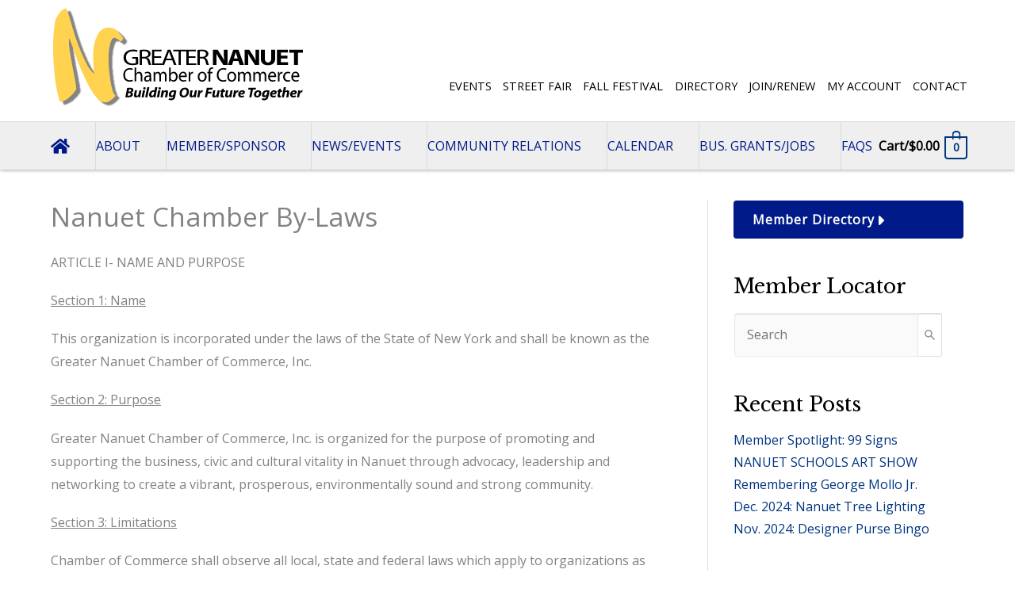

--- FILE ---
content_type: text/html; charset=UTF-8
request_url: https://nanuetchamber.com/nanuet-chamber-by-laws/
body_size: 48172
content:
<!DOCTYPE html>
<html lang="en-US">
<head>
<meta charset="UTF-8">
<script>
var gform;gform||(document.addEventListener("gform_main_scripts_loaded",function(){gform.scriptsLoaded=!0}),document.addEventListener("gform/theme/scripts_loaded",function(){gform.themeScriptsLoaded=!0}),window.addEventListener("DOMContentLoaded",function(){gform.domLoaded=!0}),gform={domLoaded:!1,scriptsLoaded:!1,themeScriptsLoaded:!1,isFormEditor:()=>"function"==typeof InitializeEditor,callIfLoaded:function(o){return!(!gform.domLoaded||!gform.scriptsLoaded||!gform.themeScriptsLoaded&&!gform.isFormEditor()||(gform.isFormEditor()&&console.warn("The use of gform.initializeOnLoaded() is deprecated in the form editor context and will be removed in Gravity Forms 3.1."),o(),0))},initializeOnLoaded:function(o){gform.callIfLoaded(o)||(document.addEventListener("gform_main_scripts_loaded",()=>{gform.scriptsLoaded=!0,gform.callIfLoaded(o)}),document.addEventListener("gform/theme/scripts_loaded",()=>{gform.themeScriptsLoaded=!0,gform.callIfLoaded(o)}),window.addEventListener("DOMContentLoaded",()=>{gform.domLoaded=!0,gform.callIfLoaded(o)}))},hooks:{action:{},filter:{}},addAction:function(o,r,e,t){gform.addHook("action",o,r,e,t)},addFilter:function(o,r,e,t){gform.addHook("filter",o,r,e,t)},doAction:function(o){gform.doHook("action",o,arguments)},applyFilters:function(o){return gform.doHook("filter",o,arguments)},removeAction:function(o,r){gform.removeHook("action",o,r)},removeFilter:function(o,r,e){gform.removeHook("filter",o,r,e)},addHook:function(o,r,e,t,n){null==gform.hooks[o][r]&&(gform.hooks[o][r]=[]);var d=gform.hooks[o][r];null==n&&(n=r+"_"+d.length),gform.hooks[o][r].push({tag:n,callable:e,priority:t=null==t?10:t})},doHook:function(r,o,e){var t;if(e=Array.prototype.slice.call(e,1),null!=gform.hooks[r][o]&&((o=gform.hooks[r][o]).sort(function(o,r){return o.priority-r.priority}),o.forEach(function(o){"function"!=typeof(t=o.callable)&&(t=window[t]),"action"==r?t.apply(null,e):e[0]=t.apply(null,e)})),"filter"==r)return e[0]},removeHook:function(o,r,t,n){var e;null!=gform.hooks[o][r]&&(e=(e=gform.hooks[o][r]).filter(function(o,r,e){return!!(null!=n&&n!=o.tag||null!=t&&t!=o.priority)}),gform.hooks[o][r]=e)}});
</script>

<meta name="viewport" content="width=device-width, initial-scale=1">
	<link rel="profile" href="https://gmpg.org/xfn/11"> 
	<title>Nanuet Chamber By-Laws &#8211; Nanuet Chamber of Commerce</title>
<meta name='robots' content='max-image-preview:large' />
<link rel='dns-prefetch' href='//www.google.com' />
<link rel='dns-prefetch' href='//js.stripe.com' />
<link rel='dns-prefetch' href='//fonts.googleapis.com' />
<link rel='dns-prefetch' href='//use.fontawesome.com' />
<link rel="alternate" type="application/rss+xml" title="Nanuet Chamber of Commerce &raquo; Feed" href="https://nanuetchamber.com/feed/" />
<link rel="alternate" type="application/rss+xml" title="Nanuet Chamber of Commerce &raquo; Comments Feed" href="https://nanuetchamber.com/comments/feed/" />
<link rel="alternate" title="oEmbed (JSON)" type="application/json+oembed" href="https://nanuetchamber.com/wp-json/oembed/1.0/embed?url=https%3A%2F%2Fnanuetchamber.com%2Fnanuet-chamber-by-laws%2F" />
<link rel="alternate" title="oEmbed (XML)" type="text/xml+oembed" href="https://nanuetchamber.com/wp-json/oembed/1.0/embed?url=https%3A%2F%2Fnanuetchamber.com%2Fnanuet-chamber-by-laws%2F&#038;format=xml" />
<style id='wp-img-auto-sizes-contain-inline-css'>
img:is([sizes=auto i],[sizes^="auto," i]){contain-intrinsic-size:3000px 1500px}
/*# sourceURL=wp-img-auto-sizes-contain-inline-css */
</style>
<link rel='stylesheet' id='astra-bb-builder-css' href='https://nanuetchamber.com/wp-content/themes/astra/assets/css/minified/compatibility/page-builder/bb-plugin.min.css?ver=4.12.1' media='all' />
<link rel='stylesheet' id='astra-theme-css-css' href='https://nanuetchamber.com/wp-content/themes/astra/assets/css/minified/style.min.css?ver=4.12.1' media='all' />
<style id='astra-theme-css-inline-css'>
.ast-no-sidebar .entry-content .alignfull {margin-left: calc( -50vw + 50%);margin-right: calc( -50vw + 50%);max-width: 100vw;width: 100vw;}.ast-no-sidebar .entry-content .alignwide {margin-left: calc(-41vw + 50%);margin-right: calc(-41vw + 50%);max-width: unset;width: unset;}.ast-no-sidebar .entry-content .alignfull .alignfull,.ast-no-sidebar .entry-content .alignfull .alignwide,.ast-no-sidebar .entry-content .alignwide .alignfull,.ast-no-sidebar .entry-content .alignwide .alignwide,.ast-no-sidebar .entry-content .wp-block-column .alignfull,.ast-no-sidebar .entry-content .wp-block-column .alignwide{width: 100%;margin-left: auto;margin-right: auto;}.wp-block-gallery,.blocks-gallery-grid {margin: 0;}.wp-block-separator {max-width: 100px;}.wp-block-separator.is-style-wide,.wp-block-separator.is-style-dots {max-width: none;}.entry-content .has-2-columns .wp-block-column:first-child {padding-right: 10px;}.entry-content .has-2-columns .wp-block-column:last-child {padding-left: 10px;}@media (max-width: 782px) {.entry-content .wp-block-columns .wp-block-column {flex-basis: 100%;}.entry-content .has-2-columns .wp-block-column:first-child {padding-right: 0;}.entry-content .has-2-columns .wp-block-column:last-child {padding-left: 0;}}body .entry-content .wp-block-latest-posts {margin-left: 0;}body .entry-content .wp-block-latest-posts li {list-style: none;}.ast-no-sidebar .ast-container .entry-content .wp-block-latest-posts {margin-left: 0;}.ast-header-break-point .entry-content .alignwide {margin-left: auto;margin-right: auto;}.entry-content .blocks-gallery-item img {margin-bottom: auto;}.wp-block-pullquote {border-top: 4px solid #555d66;border-bottom: 4px solid #555d66;color: #40464d;}:root{--ast-post-nav-space:0;--ast-container-default-xlg-padding:6.67em;--ast-container-default-lg-padding:5.67em;--ast-container-default-slg-padding:4.34em;--ast-container-default-md-padding:3.34em;--ast-container-default-sm-padding:6.67em;--ast-container-default-xs-padding:2.4em;--ast-container-default-xxs-padding:1.4em;--ast-code-block-background:#EEEEEE;--ast-comment-inputs-background:#FAFAFA;--ast-normal-container-width:1152px;--ast-narrow-container-width:750px;--ast-blog-title-font-weight:normal;--ast-blog-meta-weight:inherit;--ast-global-color-primary:var(--ast-global-color-5);--ast-global-color-secondary:var(--ast-global-color-4);--ast-global-color-alternate-background:var(--ast-global-color-7);--ast-global-color-subtle-background:var(--ast-global-color-6);--ast-bg-style-guide:var( --ast-global-color-secondary,--ast-global-color-5 );--ast-shadow-style-guide:0px 0px 4px 0 #00000057;--ast-global-dark-bg-style:#fff;--ast-global-dark-lfs:#fbfbfb;--ast-widget-bg-color:#fafafa;--ast-wc-container-head-bg-color:#fbfbfb;--ast-title-layout-bg:#eeeeee;--ast-search-border-color:#e7e7e7;--ast-lifter-hover-bg:#e6e6e6;--ast-gallery-block-color:#000;--srfm-color-input-label:var(--ast-global-color-2);}html{font-size:100%;}a,.page-title{color:#003580;}a:hover,a:focus{color:#000000;}body,button,input,select,textarea,.ast-button,.ast-custom-button{font-family:'Open Sans',sans-serif;font-weight:400;font-size:16px;font-size:1rem;}blockquote{color:#000000;}p,.entry-content p{margin-bottom:1.20em;}h1,h2,h3,h4,h5,h6,.entry-content :where(h1,h2,h3,h4,h5,h6),.site-title,.site-title a{font-family:'Libre Baskerville',serif;font-weight:400;}.site-title{font-size:35px;font-size:2.1875rem;display:none;}header .custom-logo-link img{max-width:320px;width:320px;}.astra-logo-svg{width:320px;}.site-header .site-description{font-size:15px;font-size:0.9375rem;display:none;}.entry-title{font-size:2.1em;}.ast-blog-meta-container{font-size:1em;}.archive .ast-article-post .ast-article-inner,.blog .ast-article-post .ast-article-inner,.archive .ast-article-post .ast-article-inner:hover,.blog .ast-article-post .ast-article-inner:hover{overflow:hidden;}h1,.entry-content :where(h1){font-size:3em;font-family:'Libre Baskerville',serif;line-height:1.4em;}h2,.entry-content :where(h2){font-size:2.4em;font-family:'Libre Baskerville',serif;line-height:1.3em;}h3,.entry-content :where(h3){font-size:2em;font-family:'Libre Baskerville',serif;line-height:1.3em;}h4,.entry-content :where(h4){font-size:1.8em;line-height:1.2em;font-family:'Libre Baskerville',serif;}h5,.entry-content :where(h5){font-size:1.1em;line-height:1.2em;font-family:'Libre Baskerville',serif;}h6,.entry-content :where(h6){font-size:.6em;line-height:1.25em;font-family:'Libre Baskerville',serif;}::selection{background-color:#003580;color:#ffffff;}body,h1,h2,h3,h4,h5,h6,.entry-title a,.entry-content :where(h1,h2,h3,h4,h5,h6){color:#000000;}.tagcloud a:hover,.tagcloud a:focus,.tagcloud a.current-item{color:#ffffff;border-color:#003580;background-color:#003580;}input:focus,input[type="text"]:focus,input[type="email"]:focus,input[type="url"]:focus,input[type="password"]:focus,input[type="reset"]:focus,input[type="search"]:focus,textarea:focus{border-color:#003580;}input[type="radio"]:checked,input[type=reset],input[type="checkbox"]:checked,input[type="checkbox"]:hover:checked,input[type="checkbox"]:focus:checked,input[type=range]::-webkit-slider-thumb{border-color:#003580;background-color:#003580;box-shadow:none;}.site-footer a:hover + .post-count,.site-footer a:focus + .post-count{background:#003580;border-color:#003580;}.single .nav-links .nav-previous,.single .nav-links .nav-next{color:#003580;}.entry-meta,.entry-meta *{line-height:1.45;color:#003580;}.entry-meta a:not(.ast-button):hover,.entry-meta a:not(.ast-button):hover *,.entry-meta a:not(.ast-button):focus,.entry-meta a:not(.ast-button):focus *,.page-links > .page-link,.page-links .page-link:hover,.post-navigation a:hover{color:#000000;}#cat option,.secondary .calendar_wrap thead a,.secondary .calendar_wrap thead a:visited{color:#003580;}.secondary .calendar_wrap #today,.ast-progress-val span{background:#003580;}.secondary a:hover + .post-count,.secondary a:focus + .post-count{background:#003580;border-color:#003580;}.calendar_wrap #today > a{color:#ffffff;}.page-links .page-link,.single .post-navigation a{color:#003580;}.ast-search-menu-icon .search-form button.search-submit{padding:0 4px;}.ast-search-menu-icon form.search-form{padding-right:0;}.ast-header-search .ast-search-menu-icon.ast-dropdown-active .search-form,.ast-header-search .ast-search-menu-icon.ast-dropdown-active .search-field:focus{transition:all 0.2s;}.search-form input.search-field:focus{outline:none;}.widget-title,.widget .wp-block-heading{font-size:22px;font-size:1.375rem;color:#000000;}.single .ast-author-details .author-title{color:#000000;}#secondary,#secondary button,#secondary input,#secondary select,#secondary textarea{font-size:16px;font-size:1rem;}.ast-search-menu-icon.slide-search a:focus-visible:focus-visible,.astra-search-icon:focus-visible,#close:focus-visible,a:focus-visible,.ast-menu-toggle:focus-visible,.site .skip-link:focus-visible,.wp-block-loginout input:focus-visible,.wp-block-search.wp-block-search__button-inside .wp-block-search__inside-wrapper,.ast-header-navigation-arrow:focus-visible,.woocommerce .wc-proceed-to-checkout > .checkout-button:focus-visible,.woocommerce .woocommerce-MyAccount-navigation ul li a:focus-visible,.ast-orders-table__row .ast-orders-table__cell:focus-visible,.woocommerce .woocommerce-order-details .order-again > .button:focus-visible,.woocommerce .woocommerce-message a.button.wc-forward:focus-visible,.woocommerce #minus_qty:focus-visible,.woocommerce #plus_qty:focus-visible,a#ast-apply-coupon:focus-visible,.woocommerce .woocommerce-info a:focus-visible,.woocommerce .astra-shop-summary-wrap a:focus-visible,.woocommerce a.wc-forward:focus-visible,#ast-apply-coupon:focus-visible,.woocommerce-js .woocommerce-mini-cart-item a.remove:focus-visible,#close:focus-visible,.button.search-submit:focus-visible,#search_submit:focus,.normal-search:focus-visible,.ast-header-account-wrap:focus-visible,.woocommerce .ast-on-card-button.ast-quick-view-trigger:focus,.astra-cart-drawer-close:focus,.ast-single-variation:focus,.ast-woocommerce-product-gallery__image:focus,.ast-button:focus,.woocommerce-product-gallery--with-images [data-controls="prev"]:focus-visible,.woocommerce-product-gallery--with-images [data-controls="next"]:focus-visible,.ast-builder-button-wrap:has(.ast-custom-button-link:focus),.ast-builder-button-wrap .ast-custom-button-link:focus{outline-style:dotted;outline-color:inherit;outline-width:thin;}input:focus,input[type="text"]:focus,input[type="email"]:focus,input[type="url"]:focus,input[type="password"]:focus,input[type="reset"]:focus,input[type="search"]:focus,input[type="number"]:focus,textarea:focus,.wp-block-search__input:focus,[data-section="section-header-mobile-trigger"] .ast-button-wrap .ast-mobile-menu-trigger-minimal:focus,.ast-mobile-popup-drawer.active .menu-toggle-close:focus,.woocommerce-ordering select.orderby:focus,#ast-scroll-top:focus,#coupon_code:focus,.woocommerce-page #comment:focus,.woocommerce #reviews #respond input#submit:focus,.woocommerce a.add_to_cart_button:focus,.woocommerce .button.single_add_to_cart_button:focus,.woocommerce .woocommerce-cart-form button:focus,.woocommerce .woocommerce-cart-form__cart-item .quantity .qty:focus,.woocommerce .woocommerce-billing-fields .woocommerce-billing-fields__field-wrapper .woocommerce-input-wrapper > .input-text:focus,.woocommerce #order_comments:focus,.woocommerce #place_order:focus,.woocommerce .woocommerce-address-fields .woocommerce-address-fields__field-wrapper .woocommerce-input-wrapper > .input-text:focus,.woocommerce .woocommerce-MyAccount-content form button:focus,.woocommerce .woocommerce-MyAccount-content .woocommerce-EditAccountForm .woocommerce-form-row .woocommerce-Input.input-text:focus,.woocommerce .ast-woocommerce-container .woocommerce-pagination ul.page-numbers li a:focus,body #content .woocommerce form .form-row .select2-container--default .select2-selection--single:focus,#ast-coupon-code:focus,.woocommerce.woocommerce-js .quantity input[type=number]:focus,.woocommerce-js .woocommerce-mini-cart-item .quantity input[type=number]:focus,.woocommerce p#ast-coupon-trigger:focus{border-style:dotted;border-color:inherit;border-width:thin;}input{outline:none;}.woocommerce-js input[type=text]:focus,.woocommerce-js input[type=email]:focus,.woocommerce-js textarea:focus,input[type=number]:focus,.comments-area textarea#comment:focus,.comments-area textarea#comment:active,.comments-area .ast-comment-formwrap input[type="text"]:focus,.comments-area .ast-comment-formwrap input[type="text"]:active{outline-style:unset;outline-color:inherit;outline-width:thin;}.main-header-menu .menu-link,.ast-header-custom-item a{color:#000000;}.main-header-menu .menu-item:hover > .menu-link,.main-header-menu .menu-item:hover > .ast-menu-toggle,.main-header-menu .ast-masthead-custom-menu-items a:hover,.main-header-menu .menu-item.focus > .menu-link,.main-header-menu .menu-item.focus > .ast-menu-toggle,.main-header-menu .current-menu-item > .menu-link,.main-header-menu .current-menu-ancestor > .menu-link,.main-header-menu .current-menu-item > .ast-menu-toggle,.main-header-menu .current-menu-ancestor > .ast-menu-toggle{color:#003580;}.header-main-layout-3 .ast-main-header-bar-alignment{margin-right:auto;}.header-main-layout-2 .site-header-section-left .ast-site-identity{text-align:left;}.site-logo-img img{ transition:all 0.2s linear;}body .ast-oembed-container *{position:absolute;top:0;width:100%;height:100%;left:0;}body .wp-block-embed-pocket-casts .ast-oembed-container *{position:unset;}.ast-header-break-point .ast-mobile-menu-buttons-minimal.menu-toggle{background:transparent;color:#003580;}.ast-header-break-point .ast-mobile-menu-buttons-outline.menu-toggle{background:transparent;border:1px solid #003580;color:#003580;}.ast-header-break-point .ast-mobile-menu-buttons-fill.menu-toggle{background:#003580;color:#ffffff;}.ast-single-post-featured-section + article {margin-top: 2em;}.site-content .ast-single-post-featured-section img {width: 100%;overflow: hidden;object-fit: cover;}.site > .ast-single-related-posts-container {margin-top: 0;}@media (min-width: 769px) {.ast-desktop .ast-container--narrow {max-width: var(--ast-narrow-container-width);margin: 0 auto;}}#secondary {margin: 4em 0 2.5em;word-break: break-word;line-height: 2;}#secondary li {margin-bottom: 0.25em;}#secondary li:last-child {margin-bottom: 0;}@media (max-width: 768px) {.js_active .ast-plain-container.ast-single-post #secondary {margin-top: 1.5em;}}.ast-separate-container.ast-two-container #secondary .widget {background-color: #fff;padding: 2em;margin-bottom: 2em;}@media (min-width: 993px) {.ast-left-sidebar #secondary {padding-right: 60px;}.ast-right-sidebar #secondary {padding-left: 60px;}}@media (max-width: 993px) {.ast-right-sidebar #secondary {padding-left: 30px;}.ast-left-sidebar #secondary {padding-right: 30px;}}.ast-small-footer > .ast-footer-overlay{background-color:#000000;;}.footer-adv .footer-adv-overlay{border-top-style:solid;border-top-color:#7a7a7a;}.footer-adv .widget-title,.footer-adv .widget-title a{color:#ffffff;}.footer-adv{color:#ffffff;}.footer-adv a{color:#ffffff;}.footer-adv .tagcloud a:hover,.footer-adv .tagcloud a.current-item{border-color:#ffffff;background-color:#ffffff;}.footer-adv a:hover,.footer-adv .no-widget-text a:hover,.footer-adv a:focus,.footer-adv .no-widget-text a:focus{color:#4f4f4f;}.footer-adv .calendar_wrap #today,.footer-adv a:hover + .post-count{background-color:#ffffff;}.footer-adv-overlay{background-color:#009fe3;;}.wp-block-buttons.aligncenter{justify-content:center;}@media (max-width:782px){.entry-content .wp-block-columns .wp-block-column{margin-left:0px;}}.wp-block-image.aligncenter{margin-left:auto;margin-right:auto;}.wp-block-table.aligncenter{margin-left:auto;margin-right:auto;}.wp-block-buttons .wp-block-button.is-style-outline .wp-block-button__link.wp-element-button,.ast-outline-button,.wp-block-uagb-buttons-child .uagb-buttons-repeater.ast-outline-button{border-top-width:2px;border-right-width:2px;border-bottom-width:2px;border-left-width:2px;font-family:inherit;font-weight:600;line-height:1em;border-top-left-radius:3px;border-top-right-radius:3px;border-bottom-right-radius:3px;border-bottom-left-radius:3px;}.wp-block-button .wp-block-button__link.wp-element-button.is-style-outline:not(.has-background),.wp-block-button.is-style-outline>.wp-block-button__link.wp-element-button:not(.has-background),.ast-outline-button{background-color:transparent;}.entry-content[data-ast-blocks-layout] > figure{margin-bottom:1em;}.review-rating{display:flex;align-items:center;order:2;}@media (max-width:768px){.ast-left-sidebar #content > .ast-container{display:flex;flex-direction:column-reverse;width:100%;}.ast-separate-container .ast-article-post,.ast-separate-container .ast-article-single{padding:1.5em 2.14em;}.ast-author-box img.avatar{margin:20px 0 0 0;}}@media (max-width:768px){#secondary.secondary{padding-top:0;}.ast-separate-container.ast-right-sidebar #secondary{padding-left:1em;padding-right:1em;}.ast-separate-container.ast-two-container #secondary{padding-left:0;padding-right:0;}.ast-page-builder-template .entry-header #secondary,.ast-page-builder-template #secondary{margin-top:1.5em;}}@media (max-width:768px){.ast-right-sidebar #primary{padding-right:0;}.ast-page-builder-template.ast-left-sidebar #secondary,.ast-page-builder-template.ast-right-sidebar #secondary{padding-right:20px;padding-left:20px;}.ast-right-sidebar #secondary,.ast-left-sidebar #primary{padding-left:0;}.ast-left-sidebar #secondary{padding-right:0;}}@media (min-width:769px){.ast-separate-container.ast-right-sidebar #primary,.ast-separate-container.ast-left-sidebar #primary{border:0;}.search-no-results.ast-separate-container #primary{margin-bottom:4em;}}@media (min-width:769px){.ast-right-sidebar #primary{border-right:1px solid var(--ast-border-color);}.ast-left-sidebar #primary{border-left:1px solid var(--ast-border-color);}.ast-right-sidebar #secondary{border-left:1px solid var(--ast-border-color);margin-left:-1px;}.ast-left-sidebar #secondary{border-right:1px solid var(--ast-border-color);margin-right:-1px;}.ast-separate-container.ast-two-container.ast-right-sidebar #secondary{padding-left:30px;padding-right:0;}.ast-separate-container.ast-two-container.ast-left-sidebar #secondary{padding-right:30px;padding-left:0;}.ast-separate-container.ast-right-sidebar #secondary,.ast-separate-container.ast-left-sidebar #secondary{border:0;margin-left:auto;margin-right:auto;}.ast-separate-container.ast-two-container #secondary .widget:last-child{margin-bottom:0;}}.menu-toggle,button,.ast-button,.ast-custom-button,.button,input#submit,input[type="button"],input[type="submit"],input[type="reset"]{color:#ffffff;border-color:#003580;background-color:#003580;border-top-left-radius:3px;border-top-right-radius:3px;border-bottom-right-radius:3px;border-bottom-left-radius:3px;padding-top:6px;padding-right:26px;padding-bottom:6px;padding-left:26px;font-family:inherit;font-weight:600;}button:focus,.menu-toggle:hover,button:hover,.ast-button:hover,.ast-custom-button:hover .button:hover,.ast-custom-button:hover,input[type=reset]:hover,input[type=reset]:focus,input#submit:hover,input#submit:focus,input[type="button"]:hover,input[type="button"]:focus,input[type="submit"]:hover,input[type="submit"]:focus{color:#ffffff;background-color:#000000;border-color:#000000;}@media (max-width:768px){.ast-mobile-header-stack .main-header-bar .ast-search-menu-icon{display:inline-block;}.ast-header-break-point.ast-header-custom-item-outside .ast-mobile-header-stack .main-header-bar .ast-search-icon{margin:0;}.ast-comment-avatar-wrap img{max-width:2.5em;}.ast-comment-meta{padding:0 1.8888em 1.3333em;}.ast-separate-container .ast-comment-list li.depth-1{padding:1.5em 2.14em;}.ast-separate-container .comment-respond{padding:2em 2.14em;}}@media (min-width:544px){.ast-container{max-width:100%;}}@media (max-width:544px){.ast-separate-container .ast-article-post,.ast-separate-container .ast-article-single,.ast-separate-container .comments-title,.ast-separate-container .ast-archive-description{padding:1.5em 1em;}.ast-separate-container #content .ast-container{padding-left:0.54em;padding-right:0.54em;}.ast-separate-container .ast-comment-list .bypostauthor{padding:.5em;}.ast-search-menu-icon.ast-dropdown-active .search-field{width:170px;}.ast-separate-container #secondary{padding-top:0;}.ast-separate-container.ast-two-container #secondary .widget{margin-bottom:1.5em;padding-left:1em;padding-right:1em;}.site-branding img,.site-header .site-logo-img .custom-logo-link img{max-width:100%;}}.footer-adv .tagcloud a:hover,.footer-adv .tagcloud a.current-item{color:#000000;}.footer-adv .calendar_wrap #today{color:#000000;} #ast-mobile-header .ast-site-header-cart-li a{pointer-events:none;}body,.ast-separate-container{background-color:#ffffff;}.ast-no-sidebar.ast-separate-container .entry-content .alignfull {margin-left: -6.67em;margin-right: -6.67em;width: auto;}@media (max-width: 1200px) {.ast-no-sidebar.ast-separate-container .entry-content .alignfull {margin-left: -2.4em;margin-right: -2.4em;}}@media (max-width: 768px) {.ast-no-sidebar.ast-separate-container .entry-content .alignfull {margin-left: -2.14em;margin-right: -2.14em;}}@media (max-width: 544px) {.ast-no-sidebar.ast-separate-container .entry-content .alignfull {margin-left: -1em;margin-right: -1em;}}.ast-no-sidebar.ast-separate-container .entry-content .alignwide {margin-left: -20px;margin-right: -20px;}.ast-no-sidebar.ast-separate-container .entry-content .wp-block-column .alignfull,.ast-no-sidebar.ast-separate-container .entry-content .wp-block-column .alignwide {margin-left: auto;margin-right: auto;width: 100%;}@media (max-width:768px){.site-title{display:none;}.site-header .site-description{display:none;}h1,.entry-content :where(h1){font-size:30px;}h2,.entry-content :where(h2){font-size:25px;}h3,.entry-content :where(h3){font-size:20px;}.astra-logo-svg{width:240px;}header .custom-logo-link img,.ast-header-break-point .site-logo-img .custom-mobile-logo-link img{max-width:240px;width:240px;}}@media (max-width:544px){.site-title{display:none;}.site-header .site-description{display:none;}h1,.entry-content :where(h1){font-size:30px;}h2,.entry-content :where(h2){font-size:25px;}h3,.entry-content :where(h3){font-size:20px;}header .custom-logo-link img,.ast-header-break-point .site-branding img,.ast-header-break-point .custom-logo-link img{max-width:190px;width:190px;}.astra-logo-svg{width:190px;}.ast-header-break-point .site-logo-img .custom-mobile-logo-link img{max-width:190px;}}@media (max-width:768px){html{font-size:91.2%;}}@media (max-width:544px){html{font-size:91.2%;}}@media (min-width:769px){.ast-container{max-width:1192px;}}@font-face {font-family: "Astra";src: url(https://nanuetchamber.com/wp-content/themes/astra/assets/fonts/astra.woff) format("woff"),url(https://nanuetchamber.com/wp-content/themes/astra/assets/fonts/astra.ttf) format("truetype"),url(https://nanuetchamber.com/wp-content/themes/astra/assets/fonts/astra.svg#astra) format("svg");font-weight: normal;font-style: normal;font-display: fallback;}@media (max-width:801px) {.main-header-bar .main-header-bar-navigation{display:none;}}.ast-desktop .main-header-menu.submenu-with-border .sub-menu,.ast-desktop .main-header-menu.submenu-with-border .astra-full-megamenu-wrapper{border-color:#eaeaea;}.ast-desktop .main-header-menu.submenu-with-border .sub-menu{border-top-width:1px;border-right-width:1px;border-left-width:1px;border-bottom-width:1px;border-style:solid;}.ast-desktop .main-header-menu.submenu-with-border .sub-menu .sub-menu{top:-1px;}.ast-desktop .main-header-menu.submenu-with-border .sub-menu .menu-link,.ast-desktop .main-header-menu.submenu-with-border .children .menu-link{border-bottom-width:1px;border-style:solid;border-color:#eaeaea;}@media (min-width:769px){.main-header-menu .sub-menu .menu-item.ast-left-align-sub-menu:hover > .sub-menu,.main-header-menu .sub-menu .menu-item.ast-left-align-sub-menu.focus > .sub-menu{margin-left:-2px;}}.ast-small-footer{border-top-style:solid;border-top-width:1px;border-top-color:#4c4c4c;}.ast-small-footer-wrap{text-align:center;}.site .comments-area{padding-bottom:3em;}.ast-header-break-point.ast-header-custom-item-inside .main-header-bar .main-header-bar-navigation .ast-search-icon {display: none;}.ast-header-break-point.ast-header-custom-item-inside .main-header-bar .ast-search-menu-icon .search-form {padding: 0;display: block;overflow: hidden;}.ast-header-break-point .ast-header-custom-item .widget:last-child {margin-bottom: 1em;}.ast-header-custom-item .widget {margin: 0.5em;display: inline-block;vertical-align: middle;}.ast-header-custom-item .widget p {margin-bottom: 0;}.ast-header-custom-item .widget li {width: auto;}.ast-header-custom-item-inside .button-custom-menu-item .menu-link {display: none;}.ast-header-custom-item-inside.ast-header-break-point .button-custom-menu-item .ast-custom-button-link {display: none;}.ast-header-custom-item-inside.ast-header-break-point .button-custom-menu-item .menu-link {display: block;}.ast-header-break-point.ast-header-custom-item-outside .main-header-bar .ast-search-icon {margin-right: 1em;}.ast-header-break-point.ast-header-custom-item-inside .main-header-bar .ast-search-menu-icon .search-field,.ast-header-break-point.ast-header-custom-item-inside .main-header-bar .ast-search-menu-icon.ast-inline-search .search-field {width: 100%;padding-right: 5.5em;}.ast-header-break-point.ast-header-custom-item-inside .main-header-bar .ast-search-menu-icon .search-submit {display: block;position: absolute;height: 100%;top: 0;right: 0;padding: 0 1em;border-radius: 0;}.ast-header-break-point .ast-header-custom-item .ast-masthead-custom-menu-items {padding-left: 20px;padding-right: 20px;margin-bottom: 1em;margin-top: 1em;}.ast-header-custom-item-inside.ast-header-break-point .button-custom-menu-item {padding-left: 0;padding-right: 0;margin-top: 0;margin-bottom: 0;}.astra-icon-down_arrow::after {content: "\e900";font-family: Astra;}.astra-icon-close::after {content: "\e5cd";font-family: Astra;}.astra-icon-drag_handle::after {content: "\e25d";font-family: Astra;}.astra-icon-format_align_justify::after {content: "\e235";font-family: Astra;}.astra-icon-menu::after {content: "\e5d2";font-family: Astra;}.astra-icon-reorder::after {content: "\e8fe";font-family: Astra;}.astra-icon-search::after {content: "\e8b6";font-family: Astra;}.astra-icon-zoom_in::after {content: "\e56b";font-family: Astra;}.astra-icon-check-circle::after {content: "\e901";font-family: Astra;}.astra-icon-shopping-cart::after {content: "\f07a";font-family: Astra;}.astra-icon-shopping-bag::after {content: "\f290";font-family: Astra;}.astra-icon-shopping-basket::after {content: "\f291";font-family: Astra;}.astra-icon-circle-o::after {content: "\e903";font-family: Astra;}.astra-icon-certificate::after {content: "\e902";font-family: Astra;}blockquote {padding: 1.2em;}:root .has-ast-global-color-0-color{color:var(--ast-global-color-0);}:root .has-ast-global-color-0-background-color{background-color:var(--ast-global-color-0);}:root .wp-block-button .has-ast-global-color-0-color{color:var(--ast-global-color-0);}:root .wp-block-button .has-ast-global-color-0-background-color{background-color:var(--ast-global-color-0);}:root .has-ast-global-color-1-color{color:var(--ast-global-color-1);}:root .has-ast-global-color-1-background-color{background-color:var(--ast-global-color-1);}:root .wp-block-button .has-ast-global-color-1-color{color:var(--ast-global-color-1);}:root .wp-block-button .has-ast-global-color-1-background-color{background-color:var(--ast-global-color-1);}:root .has-ast-global-color-2-color{color:var(--ast-global-color-2);}:root .has-ast-global-color-2-background-color{background-color:var(--ast-global-color-2);}:root .wp-block-button .has-ast-global-color-2-color{color:var(--ast-global-color-2);}:root .wp-block-button .has-ast-global-color-2-background-color{background-color:var(--ast-global-color-2);}:root .has-ast-global-color-3-color{color:var(--ast-global-color-3);}:root .has-ast-global-color-3-background-color{background-color:var(--ast-global-color-3);}:root .wp-block-button .has-ast-global-color-3-color{color:var(--ast-global-color-3);}:root .wp-block-button .has-ast-global-color-3-background-color{background-color:var(--ast-global-color-3);}:root .has-ast-global-color-4-color{color:var(--ast-global-color-4);}:root .has-ast-global-color-4-background-color{background-color:var(--ast-global-color-4);}:root .wp-block-button .has-ast-global-color-4-color{color:var(--ast-global-color-4);}:root .wp-block-button .has-ast-global-color-4-background-color{background-color:var(--ast-global-color-4);}:root .has-ast-global-color-5-color{color:var(--ast-global-color-5);}:root .has-ast-global-color-5-background-color{background-color:var(--ast-global-color-5);}:root .wp-block-button .has-ast-global-color-5-color{color:var(--ast-global-color-5);}:root .wp-block-button .has-ast-global-color-5-background-color{background-color:var(--ast-global-color-5);}:root .has-ast-global-color-6-color{color:var(--ast-global-color-6);}:root .has-ast-global-color-6-background-color{background-color:var(--ast-global-color-6);}:root .wp-block-button .has-ast-global-color-6-color{color:var(--ast-global-color-6);}:root .wp-block-button .has-ast-global-color-6-background-color{background-color:var(--ast-global-color-6);}:root .has-ast-global-color-7-color{color:var(--ast-global-color-7);}:root .has-ast-global-color-7-background-color{background-color:var(--ast-global-color-7);}:root .wp-block-button .has-ast-global-color-7-color{color:var(--ast-global-color-7);}:root .wp-block-button .has-ast-global-color-7-background-color{background-color:var(--ast-global-color-7);}:root .has-ast-global-color-8-color{color:var(--ast-global-color-8);}:root .has-ast-global-color-8-background-color{background-color:var(--ast-global-color-8);}:root .wp-block-button .has-ast-global-color-8-color{color:var(--ast-global-color-8);}:root .wp-block-button .has-ast-global-color-8-background-color{background-color:var(--ast-global-color-8);}:root{--ast-global-color-0:#0170B9;--ast-global-color-1:#3a3a3a;--ast-global-color-2:#3a3a3a;--ast-global-color-3:#4B4F58;--ast-global-color-4:#F5F5F5;--ast-global-color-5:#FFFFFF;--ast-global-color-6:#E5E5E5;--ast-global-color-7:#424242;--ast-global-color-8:#000000;}:root {--ast-border-color : #dddddd;}.ast-single-entry-banner {-js-display: flex;display: flex;flex-direction: column;justify-content: center;text-align: center;position: relative;background: var(--ast-title-layout-bg);}.ast-single-entry-banner[data-banner-layout="layout-1"] {max-width: 1152px;background: inherit;padding: 20px 0;}.ast-single-entry-banner[data-banner-width-type="custom"] {margin: 0 auto;width: 100%;}.ast-single-entry-banner + .site-content .entry-header {margin-bottom: 0;}.site .ast-author-avatar {--ast-author-avatar-size: ;}a.ast-underline-text {text-decoration: underline;}.ast-container > .ast-terms-link {position: relative;display: block;}a.ast-button.ast-badge-tax {padding: 4px 8px;border-radius: 3px;font-size: inherit;}header.entry-header{text-align:left;}header.entry-header .entry-title{font-size:2.1em;}header.entry-header > *:not(:last-child){margin-bottom:10px;}@media (max-width:768px){header.entry-header{text-align:left;}}@media (max-width:544px){header.entry-header{text-align:left;}header.entry-header .entry-title{font-size:1.6em;}}.ast-archive-entry-banner {-js-display: flex;display: flex;flex-direction: column;justify-content: center;text-align: center;position: relative;background: var(--ast-title-layout-bg);}.ast-archive-entry-banner[data-banner-width-type="custom"] {margin: 0 auto;width: 100%;}.ast-archive-entry-banner[data-banner-layout="layout-1"] {background: inherit;padding: 20px 0;text-align: left;}body.archive .ast-archive-description{max-width:1152px;width:100%;text-align:left;padding-top:3em;padding-right:3em;padding-bottom:3em;padding-left:3em;}body.archive .ast-archive-description .ast-archive-title,body.archive .ast-archive-description .ast-archive-title *{font-size:2.1em;text-transform:capitalize;}body.archive .ast-archive-description > *:not(:last-child){margin-bottom:10px;}@media (max-width:768px){body.archive .ast-archive-description{text-align:left;}}@media (max-width:544px){body.archive .ast-archive-description{text-align:left;}}.ast-breadcrumbs .trail-browse,.ast-breadcrumbs .trail-items,.ast-breadcrumbs .trail-items li{display:inline-block;margin:0;padding:0;border:none;background:inherit;text-indent:0;text-decoration:none;}.ast-breadcrumbs .trail-browse{font-size:inherit;font-style:inherit;font-weight:inherit;color:inherit;}.ast-breadcrumbs .trail-items{list-style:none;}.trail-items li::after{padding:0 0.3em;content:"\00bb";}.trail-items li:last-of-type::after{display:none;}h1,h2,h3,h4,h5,h6,.entry-content :where(h1,h2,h3,h4,h5,h6){color:var(--ast-global-color-2);}.fl-row-content-wrap [CLASS*="ast-width-"] {width:100%;}body.fl-theme-builder-header.fl-theme-builder-part.fl-theme-builder-part-part #page{display:block;}.ast-header-break-point .main-header-bar{border-bottom-width:1px;}@media (min-width:769px){.main-header-bar{border-bottom-width:1px;}}@media (min-width:769px){#primary{width:72%;}#secondary{width:28%;}}.ast-flex{-webkit-align-content:center;-ms-flex-line-pack:center;align-content:center;-webkit-box-align:center;-webkit-align-items:center;-moz-box-align:center;-ms-flex-align:center;align-items:center;}.main-header-bar{padding:1em 0;}.ast-site-identity{padding:0;}.header-main-layout-1 .ast-flex.main-header-container,.header-main-layout-3 .ast-flex.main-header-container{-webkit-align-content:center;-ms-flex-line-pack:center;align-content:center;-webkit-box-align:center;-webkit-align-items:center;-moz-box-align:center;-ms-flex-align:center;align-items:center;}.header-main-layout-1 .ast-flex.main-header-container,.header-main-layout-3 .ast-flex.main-header-container{-webkit-align-content:center;-ms-flex-line-pack:center;align-content:center;-webkit-box-align:center;-webkit-align-items:center;-moz-box-align:center;-ms-flex-align:center;align-items:center;}.main-header-menu .sub-menu .menu-item.menu-item-has-children > .menu-link:after{position:absolute;right:1em;top:50%;transform:translate(0,-50%) rotate(270deg);}.ast-header-break-point .main-header-bar .main-header-bar-navigation .page_item_has_children > .ast-menu-toggle::before,.ast-header-break-point .main-header-bar .main-header-bar-navigation .menu-item-has-children > .ast-menu-toggle::before,.ast-mobile-popup-drawer .main-header-bar-navigation .menu-item-has-children>.ast-menu-toggle::before,.ast-header-break-point .ast-mobile-header-wrap .main-header-bar-navigation .menu-item-has-children > .ast-menu-toggle::before{font-weight:bold;content:"\e900";font-family:Astra;text-decoration:inherit;display:inline-block;}.ast-header-break-point .main-navigation ul.sub-menu .menu-item .menu-link:before{content:"\e900";font-family:Astra;font-size:.65em;text-decoration:inherit;display:inline-block;transform:translate(0,-2px) rotateZ(270deg);margin-right:5px;}.widget_search .search-form:after{font-family:Astra;font-size:1.2em;font-weight:normal;content:"\e8b6";position:absolute;top:50%;right:15px;transform:translate(0,-50%);}.astra-search-icon::before{content:"\e8b6";font-family:Astra;font-style:normal;font-weight:normal;text-decoration:inherit;text-align:center;-webkit-font-smoothing:antialiased;-moz-osx-font-smoothing:grayscale;z-index:3;}.main-header-bar .main-header-bar-navigation .page_item_has_children > a:after,.main-header-bar .main-header-bar-navigation .menu-item-has-children > a:after,.menu-item-has-children .ast-header-navigation-arrow:after{content:"\e900";display:inline-block;font-family:Astra;font-size:.6rem;font-weight:bold;text-rendering:auto;-webkit-font-smoothing:antialiased;-moz-osx-font-smoothing:grayscale;margin-left:10px;line-height:normal;}.menu-item-has-children .sub-menu .ast-header-navigation-arrow:after{margin-left:0;}.ast-mobile-popup-drawer .main-header-bar-navigation .ast-submenu-expanded>.ast-menu-toggle::before{transform:rotateX(180deg);}.ast-header-break-point .main-header-bar-navigation .menu-item-has-children > .menu-link:after{display:none;}@media (min-width:769px){.ast-builder-menu .main-navigation > ul > li:last-child a{margin-right:0;}}.ast-separate-container .ast-article-inner{background-color:transparent;background-image:none;}.ast-separate-container .ast-article-post{background-color:#ffffff;}.ast-separate-container .ast-article-single:not(.ast-related-post),.woocommerce.ast-separate-container .ast-woocommerce-container,.ast-separate-container .error-404,.ast-separate-container .no-results,.single.ast-separate-container.ast-author-meta,.ast-separate-container .related-posts-title-wrapper,.ast-separate-container .comments-count-wrapper,.ast-box-layout.ast-plain-container .site-content,.ast-padded-layout.ast-plain-container .site-content,.ast-separate-container .ast-archive-description,.ast-separate-container .comments-area .comment-respond,.ast-separate-container .comments-area .ast-comment-list li,.ast-separate-container .comments-area .comments-title{background-color:#ffffff;}.ast-separate-container.ast-two-container #secondary .widget{background-color:#ffffff;}#ast-scroll-top {display: none;position: fixed;text-align: center;cursor: pointer;z-index: 99;width: 2.1em;height: 2.1em;line-height: 2.1;color: #ffffff;border-radius: 2px;content: "";outline: inherit;}@media (min-width: 769px) {#ast-scroll-top {content: "769";}}#ast-scroll-top .ast-icon.icon-arrow svg {margin-left: 0px;vertical-align: middle;transform: translate(0,-20%) rotate(180deg);width: 1.6em;}.ast-scroll-to-top-right {right: 30px;bottom: 30px;}.ast-scroll-to-top-left {left: 30px;bottom: 30px;}#ast-scroll-top{color:#ffffff;background-color:#001b89;font-size:20px;border-top-left-radius:46px;border-top-right-radius:46px;border-bottom-right-radius:46px;border-bottom-left-radius:46px;}.ast-scroll-top-icon::before{content:"\e900";font-family:Astra;text-decoration:inherit;}.ast-scroll-top-icon{transform:rotate(180deg);}@media (max-width:768px){#ast-scroll-top .ast-icon.icon-arrow svg{width:1em;}}
/*# sourceURL=astra-theme-css-inline-css */
</style>
<link rel='stylesheet' id='astra-google-fonts-css' href='https://fonts.googleapis.com/css?family=Open+Sans%3A400%7CLibre+Baskerville%3A400&#038;display=fallback&#038;ver=4.12.1' media='all' />
<style id='wp-emoji-styles-inline-css'>

	img.wp-smiley, img.emoji {
		display: inline !important;
		border: none !important;
		box-shadow: none !important;
		height: 1em !important;
		width: 1em !important;
		margin: 0 0.07em !important;
		vertical-align: -0.1em !important;
		background: none !important;
		padding: 0 !important;
	}
/*# sourceURL=wp-emoji-styles-inline-css */
</style>
<style id='wp-block-library-inline-css'>
:root{--wp-block-synced-color:#7a00df;--wp-block-synced-color--rgb:122,0,223;--wp-bound-block-color:var(--wp-block-synced-color);--wp-editor-canvas-background:#ddd;--wp-admin-theme-color:#007cba;--wp-admin-theme-color--rgb:0,124,186;--wp-admin-theme-color-darker-10:#006ba1;--wp-admin-theme-color-darker-10--rgb:0,107,160.5;--wp-admin-theme-color-darker-20:#005a87;--wp-admin-theme-color-darker-20--rgb:0,90,135;--wp-admin-border-width-focus:2px}@media (min-resolution:192dpi){:root{--wp-admin-border-width-focus:1.5px}}.wp-element-button{cursor:pointer}:root .has-very-light-gray-background-color{background-color:#eee}:root .has-very-dark-gray-background-color{background-color:#313131}:root .has-very-light-gray-color{color:#eee}:root .has-very-dark-gray-color{color:#313131}:root .has-vivid-green-cyan-to-vivid-cyan-blue-gradient-background{background:linear-gradient(135deg,#00d084,#0693e3)}:root .has-purple-crush-gradient-background{background:linear-gradient(135deg,#34e2e4,#4721fb 50%,#ab1dfe)}:root .has-hazy-dawn-gradient-background{background:linear-gradient(135deg,#faaca8,#dad0ec)}:root .has-subdued-olive-gradient-background{background:linear-gradient(135deg,#fafae1,#67a671)}:root .has-atomic-cream-gradient-background{background:linear-gradient(135deg,#fdd79a,#004a59)}:root .has-nightshade-gradient-background{background:linear-gradient(135deg,#330968,#31cdcf)}:root .has-midnight-gradient-background{background:linear-gradient(135deg,#020381,#2874fc)}:root{--wp--preset--font-size--normal:16px;--wp--preset--font-size--huge:42px}.has-regular-font-size{font-size:1em}.has-larger-font-size{font-size:2.625em}.has-normal-font-size{font-size:var(--wp--preset--font-size--normal)}.has-huge-font-size{font-size:var(--wp--preset--font-size--huge)}.has-text-align-center{text-align:center}.has-text-align-left{text-align:left}.has-text-align-right{text-align:right}.has-fit-text{white-space:nowrap!important}#end-resizable-editor-section{display:none}.aligncenter{clear:both}.items-justified-left{justify-content:flex-start}.items-justified-center{justify-content:center}.items-justified-right{justify-content:flex-end}.items-justified-space-between{justify-content:space-between}.screen-reader-text{border:0;clip-path:inset(50%);height:1px;margin:-1px;overflow:hidden;padding:0;position:absolute;width:1px;word-wrap:normal!important}.screen-reader-text:focus{background-color:#ddd;clip-path:none;color:#444;display:block;font-size:1em;height:auto;left:5px;line-height:normal;padding:15px 23px 14px;text-decoration:none;top:5px;width:auto;z-index:100000}html :where(.has-border-color){border-style:solid}html :where([style*=border-top-color]){border-top-style:solid}html :where([style*=border-right-color]){border-right-style:solid}html :where([style*=border-bottom-color]){border-bottom-style:solid}html :where([style*=border-left-color]){border-left-style:solid}html :where([style*=border-width]){border-style:solid}html :where([style*=border-top-width]){border-top-style:solid}html :where([style*=border-right-width]){border-right-style:solid}html :where([style*=border-bottom-width]){border-bottom-style:solid}html :where([style*=border-left-width]){border-left-style:solid}html :where(img[class*=wp-image-]){height:auto;max-width:100%}:where(figure){margin:0 0 1em}html :where(.is-position-sticky){--wp-admin--admin-bar--position-offset:var(--wp-admin--admin-bar--height,0px)}@media screen and (max-width:600px){html :where(.is-position-sticky){--wp-admin--admin-bar--position-offset:0px}}

/*# sourceURL=wp-block-library-inline-css */
</style><link rel='stylesheet' id='wc-blocks-style-css' href='https://nanuetchamber.com/wp-content/plugins/woocommerce/assets/client/blocks/wc-blocks.css?ver=wc-10.4.3' media='all' />
<style id='global-styles-inline-css'>
:root{--wp--preset--aspect-ratio--square: 1;--wp--preset--aspect-ratio--4-3: 4/3;--wp--preset--aspect-ratio--3-4: 3/4;--wp--preset--aspect-ratio--3-2: 3/2;--wp--preset--aspect-ratio--2-3: 2/3;--wp--preset--aspect-ratio--16-9: 16/9;--wp--preset--aspect-ratio--9-16: 9/16;--wp--preset--color--black: #000000;--wp--preset--color--cyan-bluish-gray: #abb8c3;--wp--preset--color--white: #ffffff;--wp--preset--color--pale-pink: #f78da7;--wp--preset--color--vivid-red: #cf2e2e;--wp--preset--color--luminous-vivid-orange: #ff6900;--wp--preset--color--luminous-vivid-amber: #fcb900;--wp--preset--color--light-green-cyan: #7bdcb5;--wp--preset--color--vivid-green-cyan: #00d084;--wp--preset--color--pale-cyan-blue: #8ed1fc;--wp--preset--color--vivid-cyan-blue: #0693e3;--wp--preset--color--vivid-purple: #9b51e0;--wp--preset--color--ast-global-color-0: var(--ast-global-color-0);--wp--preset--color--ast-global-color-1: var(--ast-global-color-1);--wp--preset--color--ast-global-color-2: var(--ast-global-color-2);--wp--preset--color--ast-global-color-3: var(--ast-global-color-3);--wp--preset--color--ast-global-color-4: var(--ast-global-color-4);--wp--preset--color--ast-global-color-5: var(--ast-global-color-5);--wp--preset--color--ast-global-color-6: var(--ast-global-color-6);--wp--preset--color--ast-global-color-7: var(--ast-global-color-7);--wp--preset--color--ast-global-color-8: var(--ast-global-color-8);--wp--preset--gradient--vivid-cyan-blue-to-vivid-purple: linear-gradient(135deg,rgb(6,147,227) 0%,rgb(155,81,224) 100%);--wp--preset--gradient--light-green-cyan-to-vivid-green-cyan: linear-gradient(135deg,rgb(122,220,180) 0%,rgb(0,208,130) 100%);--wp--preset--gradient--luminous-vivid-amber-to-luminous-vivid-orange: linear-gradient(135deg,rgb(252,185,0) 0%,rgb(255,105,0) 100%);--wp--preset--gradient--luminous-vivid-orange-to-vivid-red: linear-gradient(135deg,rgb(255,105,0) 0%,rgb(207,46,46) 100%);--wp--preset--gradient--very-light-gray-to-cyan-bluish-gray: linear-gradient(135deg,rgb(238,238,238) 0%,rgb(169,184,195) 100%);--wp--preset--gradient--cool-to-warm-spectrum: linear-gradient(135deg,rgb(74,234,220) 0%,rgb(151,120,209) 20%,rgb(207,42,186) 40%,rgb(238,44,130) 60%,rgb(251,105,98) 80%,rgb(254,248,76) 100%);--wp--preset--gradient--blush-light-purple: linear-gradient(135deg,rgb(255,206,236) 0%,rgb(152,150,240) 100%);--wp--preset--gradient--blush-bordeaux: linear-gradient(135deg,rgb(254,205,165) 0%,rgb(254,45,45) 50%,rgb(107,0,62) 100%);--wp--preset--gradient--luminous-dusk: linear-gradient(135deg,rgb(255,203,112) 0%,rgb(199,81,192) 50%,rgb(65,88,208) 100%);--wp--preset--gradient--pale-ocean: linear-gradient(135deg,rgb(255,245,203) 0%,rgb(182,227,212) 50%,rgb(51,167,181) 100%);--wp--preset--gradient--electric-grass: linear-gradient(135deg,rgb(202,248,128) 0%,rgb(113,206,126) 100%);--wp--preset--gradient--midnight: linear-gradient(135deg,rgb(2,3,129) 0%,rgb(40,116,252) 100%);--wp--preset--font-size--small: 13px;--wp--preset--font-size--medium: 20px;--wp--preset--font-size--large: 36px;--wp--preset--font-size--x-large: 42px;--wp--preset--spacing--20: 0.44rem;--wp--preset--spacing--30: 0.67rem;--wp--preset--spacing--40: 1rem;--wp--preset--spacing--50: 1.5rem;--wp--preset--spacing--60: 2.25rem;--wp--preset--spacing--70: 3.38rem;--wp--preset--spacing--80: 5.06rem;--wp--preset--shadow--natural: 6px 6px 9px rgba(0, 0, 0, 0.2);--wp--preset--shadow--deep: 12px 12px 50px rgba(0, 0, 0, 0.4);--wp--preset--shadow--sharp: 6px 6px 0px rgba(0, 0, 0, 0.2);--wp--preset--shadow--outlined: 6px 6px 0px -3px rgb(255, 255, 255), 6px 6px rgb(0, 0, 0);--wp--preset--shadow--crisp: 6px 6px 0px rgb(0, 0, 0);}:root { --wp--style--global--content-size: var(--wp--custom--ast-content-width-size);--wp--style--global--wide-size: var(--wp--custom--ast-wide-width-size); }:where(body) { margin: 0; }.wp-site-blocks > .alignleft { float: left; margin-right: 2em; }.wp-site-blocks > .alignright { float: right; margin-left: 2em; }.wp-site-blocks > .aligncenter { justify-content: center; margin-left: auto; margin-right: auto; }:where(.wp-site-blocks) > * { margin-block-start: 24px; margin-block-end: 0; }:where(.wp-site-blocks) > :first-child { margin-block-start: 0; }:where(.wp-site-blocks) > :last-child { margin-block-end: 0; }:root { --wp--style--block-gap: 24px; }:root :where(.is-layout-flow) > :first-child{margin-block-start: 0;}:root :where(.is-layout-flow) > :last-child{margin-block-end: 0;}:root :where(.is-layout-flow) > *{margin-block-start: 24px;margin-block-end: 0;}:root :where(.is-layout-constrained) > :first-child{margin-block-start: 0;}:root :where(.is-layout-constrained) > :last-child{margin-block-end: 0;}:root :where(.is-layout-constrained) > *{margin-block-start: 24px;margin-block-end: 0;}:root :where(.is-layout-flex){gap: 24px;}:root :where(.is-layout-grid){gap: 24px;}.is-layout-flow > .alignleft{float: left;margin-inline-start: 0;margin-inline-end: 2em;}.is-layout-flow > .alignright{float: right;margin-inline-start: 2em;margin-inline-end: 0;}.is-layout-flow > .aligncenter{margin-left: auto !important;margin-right: auto !important;}.is-layout-constrained > .alignleft{float: left;margin-inline-start: 0;margin-inline-end: 2em;}.is-layout-constrained > .alignright{float: right;margin-inline-start: 2em;margin-inline-end: 0;}.is-layout-constrained > .aligncenter{margin-left: auto !important;margin-right: auto !important;}.is-layout-constrained > :where(:not(.alignleft):not(.alignright):not(.alignfull)){max-width: var(--wp--style--global--content-size);margin-left: auto !important;margin-right: auto !important;}.is-layout-constrained > .alignwide{max-width: var(--wp--style--global--wide-size);}body .is-layout-flex{display: flex;}.is-layout-flex{flex-wrap: wrap;align-items: center;}.is-layout-flex > :is(*, div){margin: 0;}body .is-layout-grid{display: grid;}.is-layout-grid > :is(*, div){margin: 0;}body{padding-top: 0px;padding-right: 0px;padding-bottom: 0px;padding-left: 0px;}a:where(:not(.wp-element-button)){text-decoration: none;}:root :where(.wp-element-button, .wp-block-button__link){background-color: #32373c;border-width: 0;color: #fff;font-family: inherit;font-size: inherit;font-style: inherit;font-weight: inherit;letter-spacing: inherit;line-height: inherit;padding-top: calc(0.667em + 2px);padding-right: calc(1.333em + 2px);padding-bottom: calc(0.667em + 2px);padding-left: calc(1.333em + 2px);text-decoration: none;text-transform: inherit;}.has-black-color{color: var(--wp--preset--color--black) !important;}.has-cyan-bluish-gray-color{color: var(--wp--preset--color--cyan-bluish-gray) !important;}.has-white-color{color: var(--wp--preset--color--white) !important;}.has-pale-pink-color{color: var(--wp--preset--color--pale-pink) !important;}.has-vivid-red-color{color: var(--wp--preset--color--vivid-red) !important;}.has-luminous-vivid-orange-color{color: var(--wp--preset--color--luminous-vivid-orange) !important;}.has-luminous-vivid-amber-color{color: var(--wp--preset--color--luminous-vivid-amber) !important;}.has-light-green-cyan-color{color: var(--wp--preset--color--light-green-cyan) !important;}.has-vivid-green-cyan-color{color: var(--wp--preset--color--vivid-green-cyan) !important;}.has-pale-cyan-blue-color{color: var(--wp--preset--color--pale-cyan-blue) !important;}.has-vivid-cyan-blue-color{color: var(--wp--preset--color--vivid-cyan-blue) !important;}.has-vivid-purple-color{color: var(--wp--preset--color--vivid-purple) !important;}.has-ast-global-color-0-color{color: var(--wp--preset--color--ast-global-color-0) !important;}.has-ast-global-color-1-color{color: var(--wp--preset--color--ast-global-color-1) !important;}.has-ast-global-color-2-color{color: var(--wp--preset--color--ast-global-color-2) !important;}.has-ast-global-color-3-color{color: var(--wp--preset--color--ast-global-color-3) !important;}.has-ast-global-color-4-color{color: var(--wp--preset--color--ast-global-color-4) !important;}.has-ast-global-color-5-color{color: var(--wp--preset--color--ast-global-color-5) !important;}.has-ast-global-color-6-color{color: var(--wp--preset--color--ast-global-color-6) !important;}.has-ast-global-color-7-color{color: var(--wp--preset--color--ast-global-color-7) !important;}.has-ast-global-color-8-color{color: var(--wp--preset--color--ast-global-color-8) !important;}.has-black-background-color{background-color: var(--wp--preset--color--black) !important;}.has-cyan-bluish-gray-background-color{background-color: var(--wp--preset--color--cyan-bluish-gray) !important;}.has-white-background-color{background-color: var(--wp--preset--color--white) !important;}.has-pale-pink-background-color{background-color: var(--wp--preset--color--pale-pink) !important;}.has-vivid-red-background-color{background-color: var(--wp--preset--color--vivid-red) !important;}.has-luminous-vivid-orange-background-color{background-color: var(--wp--preset--color--luminous-vivid-orange) !important;}.has-luminous-vivid-amber-background-color{background-color: var(--wp--preset--color--luminous-vivid-amber) !important;}.has-light-green-cyan-background-color{background-color: var(--wp--preset--color--light-green-cyan) !important;}.has-vivid-green-cyan-background-color{background-color: var(--wp--preset--color--vivid-green-cyan) !important;}.has-pale-cyan-blue-background-color{background-color: var(--wp--preset--color--pale-cyan-blue) !important;}.has-vivid-cyan-blue-background-color{background-color: var(--wp--preset--color--vivid-cyan-blue) !important;}.has-vivid-purple-background-color{background-color: var(--wp--preset--color--vivid-purple) !important;}.has-ast-global-color-0-background-color{background-color: var(--wp--preset--color--ast-global-color-0) !important;}.has-ast-global-color-1-background-color{background-color: var(--wp--preset--color--ast-global-color-1) !important;}.has-ast-global-color-2-background-color{background-color: var(--wp--preset--color--ast-global-color-2) !important;}.has-ast-global-color-3-background-color{background-color: var(--wp--preset--color--ast-global-color-3) !important;}.has-ast-global-color-4-background-color{background-color: var(--wp--preset--color--ast-global-color-4) !important;}.has-ast-global-color-5-background-color{background-color: var(--wp--preset--color--ast-global-color-5) !important;}.has-ast-global-color-6-background-color{background-color: var(--wp--preset--color--ast-global-color-6) !important;}.has-ast-global-color-7-background-color{background-color: var(--wp--preset--color--ast-global-color-7) !important;}.has-ast-global-color-8-background-color{background-color: var(--wp--preset--color--ast-global-color-8) !important;}.has-black-border-color{border-color: var(--wp--preset--color--black) !important;}.has-cyan-bluish-gray-border-color{border-color: var(--wp--preset--color--cyan-bluish-gray) !important;}.has-white-border-color{border-color: var(--wp--preset--color--white) !important;}.has-pale-pink-border-color{border-color: var(--wp--preset--color--pale-pink) !important;}.has-vivid-red-border-color{border-color: var(--wp--preset--color--vivid-red) !important;}.has-luminous-vivid-orange-border-color{border-color: var(--wp--preset--color--luminous-vivid-orange) !important;}.has-luminous-vivid-amber-border-color{border-color: var(--wp--preset--color--luminous-vivid-amber) !important;}.has-light-green-cyan-border-color{border-color: var(--wp--preset--color--light-green-cyan) !important;}.has-vivid-green-cyan-border-color{border-color: var(--wp--preset--color--vivid-green-cyan) !important;}.has-pale-cyan-blue-border-color{border-color: var(--wp--preset--color--pale-cyan-blue) !important;}.has-vivid-cyan-blue-border-color{border-color: var(--wp--preset--color--vivid-cyan-blue) !important;}.has-vivid-purple-border-color{border-color: var(--wp--preset--color--vivid-purple) !important;}.has-ast-global-color-0-border-color{border-color: var(--wp--preset--color--ast-global-color-0) !important;}.has-ast-global-color-1-border-color{border-color: var(--wp--preset--color--ast-global-color-1) !important;}.has-ast-global-color-2-border-color{border-color: var(--wp--preset--color--ast-global-color-2) !important;}.has-ast-global-color-3-border-color{border-color: var(--wp--preset--color--ast-global-color-3) !important;}.has-ast-global-color-4-border-color{border-color: var(--wp--preset--color--ast-global-color-4) !important;}.has-ast-global-color-5-border-color{border-color: var(--wp--preset--color--ast-global-color-5) !important;}.has-ast-global-color-6-border-color{border-color: var(--wp--preset--color--ast-global-color-6) !important;}.has-ast-global-color-7-border-color{border-color: var(--wp--preset--color--ast-global-color-7) !important;}.has-ast-global-color-8-border-color{border-color: var(--wp--preset--color--ast-global-color-8) !important;}.has-vivid-cyan-blue-to-vivid-purple-gradient-background{background: var(--wp--preset--gradient--vivid-cyan-blue-to-vivid-purple) !important;}.has-light-green-cyan-to-vivid-green-cyan-gradient-background{background: var(--wp--preset--gradient--light-green-cyan-to-vivid-green-cyan) !important;}.has-luminous-vivid-amber-to-luminous-vivid-orange-gradient-background{background: var(--wp--preset--gradient--luminous-vivid-amber-to-luminous-vivid-orange) !important;}.has-luminous-vivid-orange-to-vivid-red-gradient-background{background: var(--wp--preset--gradient--luminous-vivid-orange-to-vivid-red) !important;}.has-very-light-gray-to-cyan-bluish-gray-gradient-background{background: var(--wp--preset--gradient--very-light-gray-to-cyan-bluish-gray) !important;}.has-cool-to-warm-spectrum-gradient-background{background: var(--wp--preset--gradient--cool-to-warm-spectrum) !important;}.has-blush-light-purple-gradient-background{background: var(--wp--preset--gradient--blush-light-purple) !important;}.has-blush-bordeaux-gradient-background{background: var(--wp--preset--gradient--blush-bordeaux) !important;}.has-luminous-dusk-gradient-background{background: var(--wp--preset--gradient--luminous-dusk) !important;}.has-pale-ocean-gradient-background{background: var(--wp--preset--gradient--pale-ocean) !important;}.has-electric-grass-gradient-background{background: var(--wp--preset--gradient--electric-grass) !important;}.has-midnight-gradient-background{background: var(--wp--preset--gradient--midnight) !important;}.has-small-font-size{font-size: var(--wp--preset--font-size--small) !important;}.has-medium-font-size{font-size: var(--wp--preset--font-size--medium) !important;}.has-large-font-size{font-size: var(--wp--preset--font-size--large) !important;}.has-x-large-font-size{font-size: var(--wp--preset--font-size--x-large) !important;}
/*# sourceURL=global-styles-inline-css */
</style>

<link rel='stylesheet' id='cff_carousel_css-css' href='https://nanuetchamber.com/wp-content/plugins/cff-extensions/cff-carousel/css/carousel.css?ver=1.2.3' media='all' />
<link rel='stylesheet' id='widgetopts-styles-css' href='https://nanuetchamber.com/wp-content/plugins/widget-options/assets/css/widget-options.css?ver=4.1.3' media='all' />
<link rel='stylesheet' id='woocommerce-layout-css' href='https://nanuetchamber.com/wp-content/themes/astra/assets/css/minified/compatibility/woocommerce/woocommerce-layout.min.css?ver=4.12.1' media='all' />
<link rel='stylesheet' id='woocommerce-smallscreen-css' href='https://nanuetchamber.com/wp-content/themes/astra/assets/css/minified/compatibility/woocommerce/woocommerce-smallscreen.min.css?ver=4.12.1' media='only screen and (max-width: 768px)' />
<link rel='stylesheet' id='woocommerce-general-css' href='https://nanuetchamber.com/wp-content/themes/astra/assets/css/minified/compatibility/woocommerce/woocommerce.min.css?ver=4.12.1' media='all' />
<style id='woocommerce-general-inline-css'>

					.woocommerce-js a.button, .woocommerce button.button, .woocommerce input.button, .woocommerce #respond input#submit {
						font-size: 100%;
						line-height: 1;
						text-decoration: none;
						overflow: visible;
						padding: 0.5em 0.75em;
						font-weight: 700;
						border-radius: 3px;
						color: $secondarytext;
						background-color: $secondary;
						border: 0;
					}
					.woocommerce-js a.button:hover, .woocommerce button.button:hover, .woocommerce input.button:hover, .woocommerce #respond input#submit:hover {
						background-color: #dad8da;
						background-image: none;
						color: #515151;
					}
				#customer_details h3:not(.elementor-widget-woocommerce-checkout-page h3){font-size:1.2rem;padding:20px 0 14px;margin:0 0 20px;border-bottom:1px solid var(--ast-border-color);font-weight:700;}form #order_review_heading:not(.elementor-widget-woocommerce-checkout-page #order_review_heading){border-width:2px 2px 0 2px;border-style:solid;font-size:1.2rem;margin:0;padding:1.5em 1.5em 1em;border-color:var(--ast-border-color);font-weight:700;}.woocommerce-Address h3, .cart-collaterals h2{font-size:1.2rem;padding:.7em 1em;}.woocommerce-cart .cart-collaterals .cart_totals>h2{font-weight:700;}form #order_review:not(.elementor-widget-woocommerce-checkout-page #order_review){padding:0 2em;border-width:0 2px 2px;border-style:solid;border-color:var(--ast-border-color);}ul#shipping_method li:not(.elementor-widget-woocommerce-cart #shipping_method li){margin:0;padding:0.25em 0 0.25em 22px;text-indent:-22px;list-style:none outside;}.woocommerce span.onsale, .wc-block-grid__product .wc-block-grid__product-onsale{background-color:#003580;color:#ffffff;}.woocommerce-message, .woocommerce-info{border-top-color:#003580;}.woocommerce-message::before,.woocommerce-info::before{color:#003580;}.woocommerce ul.products li.product .price, .woocommerce div.product p.price, .woocommerce div.product span.price, .widget_layered_nav_filters ul li.chosen a, .woocommerce-page ul.products li.product .ast-woo-product-category, .wc-layered-nav-rating a{color:#000000;}.woocommerce nav.woocommerce-pagination ul,.woocommerce nav.woocommerce-pagination ul li{border-color:#003580;}.woocommerce nav.woocommerce-pagination ul li a:focus, .woocommerce nav.woocommerce-pagination ul li a:hover, .woocommerce nav.woocommerce-pagination ul li span.current{background:#003580;color:#ffffff;}.woocommerce-MyAccount-navigation-link.is-active a{color:#000000;}.woocommerce .widget_price_filter .ui-slider .ui-slider-range, .woocommerce .widget_price_filter .ui-slider .ui-slider-handle{background-color:#003580;}.woocommerce .star-rating, .woocommerce .comment-form-rating .stars a, .woocommerce .star-rating::before{color:var(--ast-global-color-3);}.woocommerce div.product .woocommerce-tabs ul.tabs li.active:before,  .woocommerce div.ast-product-tabs-layout-vertical .woocommerce-tabs ul.tabs li:hover::before{background:#003580;}.ast-site-header-cart a{color:#000000;}.ast-site-header-cart a:focus, .ast-site-header-cart a:hover, .ast-site-header-cart .current-menu-item a{color:#003580;}.ast-cart-menu-wrap .count, .ast-cart-menu-wrap .count:after{border-color:#003580;color:#003580;}.ast-cart-menu-wrap:hover .count{color:#ffffff;background-color:#003580;}.ast-site-header-cart .widget_shopping_cart .total .woocommerce-Price-amount{color:#003580;}.woocommerce a.remove:hover, .ast-woocommerce-cart-menu .main-header-menu .woocommerce-custom-menu-item .menu-item:hover > .menu-link.remove:hover{color:#003580;border-color:#003580;background-color:#ffffff;}.ast-site-header-cart .widget_shopping_cart .buttons .button.checkout, .woocommerce .widget_shopping_cart .woocommerce-mini-cart__buttons .checkout.wc-forward{color:#ffffff;border-color:#000000;background-color:#000000;}.site-header .ast-site-header-cart-data .button.wc-forward, .site-header .ast-site-header-cart-data .button.wc-forward:hover{color:#ffffff;}.below-header-user-select .ast-site-header-cart .widget, .ast-above-header-section .ast-site-header-cart .widget a, .below-header-user-select .ast-site-header-cart .widget_shopping_cart a{color:#000000;}.below-header-user-select .ast-site-header-cart .widget_shopping_cart a:hover, .ast-above-header-section .ast-site-header-cart .widget_shopping_cart a:hover, .below-header-user-select .ast-site-header-cart .widget_shopping_cart a.remove:hover, .ast-above-header-section .ast-site-header-cart .widget_shopping_cart a.remove:hover{color:#003580;}.woocommerce .woocommerce-cart-form button[name="update_cart"]:disabled{color:#ffffff;}.woocommerce #content table.cart .button[name="apply_coupon"], .woocommerce-page #content table.cart .button[name="apply_coupon"]{padding:10px 40px;}.woocommerce table.cart td.actions .button, .woocommerce #content table.cart td.actions .button, .woocommerce-page table.cart td.actions .button, .woocommerce-page #content table.cart td.actions .button{line-height:1;border-width:1px;border-style:solid;}.woocommerce ul.products li.product .button, .woocommerce-page ul.products li.product .button{line-height:1.3;}.woocommerce-js a.button, .woocommerce button.button, .woocommerce .woocommerce-message a.button, .woocommerce #respond input#submit.alt, .woocommerce-js a.button.alt, .woocommerce button.button.alt, .woocommerce input.button.alt, .woocommerce input.button,.woocommerce input.button:disabled, .woocommerce input.button:disabled[disabled], .woocommerce input.button:disabled:hover, .woocommerce input.button:disabled[disabled]:hover, .woocommerce #respond input#submit, .woocommerce button.button.alt.disabled, .wc-block-grid__products .wc-block-grid__product .wp-block-button__link, .wc-block-grid__product-onsale{color:#ffffff;border-color:#003580;background-color:#003580;}.woocommerce-js a.button:hover, .woocommerce button.button:hover, .woocommerce .woocommerce-message a.button:hover,.woocommerce #respond input#submit:hover,.woocommerce #respond input#submit.alt:hover, .woocommerce-js a.button.alt:hover, .woocommerce button.button.alt:hover, .woocommerce input.button.alt:hover, .woocommerce input.button:hover, .woocommerce button.button.alt.disabled:hover, .wc-block-grid__products .wc-block-grid__product .wp-block-button__link:hover{color:#ffffff;border-color:#000000;background-color:#000000;}.woocommerce-js a.button, .woocommerce button.button, .woocommerce .woocommerce-message a.button, .woocommerce #respond input#submit.alt, .woocommerce-js a.button.alt, .woocommerce button.button.alt, .woocommerce input.button.alt, .woocommerce input.button,.woocommerce-cart table.cart td.actions .button, .woocommerce form.checkout_coupon .button, .woocommerce #respond input#submit, .wc-block-grid__products .wc-block-grid__product .wp-block-button__link{border-top-left-radius:3px;border-top-right-radius:3px;border-bottom-right-radius:3px;border-bottom-left-radius:3px;padding-top:6px;padding-right:26px;padding-bottom:6px;padding-left:26px;}.woocommerce ul.products li.product a, .woocommerce-js a.button:hover, .woocommerce button.button:hover, .woocommerce input.button:hover, .woocommerce #respond input#submit:hover{text-decoration:none;}.woocommerce .up-sells h2, .woocommerce .related.products h2, .woocommerce .woocommerce-tabs h2{font-size:1.5rem;}.woocommerce h2, .woocommerce-account h2{font-size:1.625rem;}.woocommerce ul.product-categories > li ul li:before{content:"\e900";padding:0 5px 0 5px;display:inline-block;font-family:Astra;transform:rotate(-90deg);font-size:0.7rem;}.ast-site-header-cart i.astra-icon:before{font-family:Astra;}.ast-icon-shopping-cart:before{content:"\f07a";}.ast-icon-shopping-bag:before{content:"\f290";}.ast-icon-shopping-basket:before{content:"\f291";}.ast-icon-shopping-cart svg{height:.82em;}.ast-icon-shopping-bag svg{height:1em;width:1em;}.ast-icon-shopping-basket svg{height:1.15em;width:1.2em;}.ast-site-header-cart.ast-menu-cart-outline .ast-addon-cart-wrap, .ast-site-header-cart.ast-menu-cart-fill .ast-addon-cart-wrap {line-height:1;}.ast-site-header-cart.ast-menu-cart-fill i.astra-icon{ font-size:1.1em;}li.woocommerce-custom-menu-item .ast-site-header-cart i.astra-icon:after{ padding-left:2px;}.ast-hfb-header .ast-addon-cart-wrap{ padding:0.4em;}.ast-header-break-point.ast-header-custom-item-outside .ast-woo-header-cart-info-wrap{ display:none;}.ast-site-header-cart i.astra-icon:after{ background:#003580;}@media (min-width:545px) and (max-width:768px){.woocommerce.tablet-columns-6 ul.products li.product, .woocommerce-page.tablet-columns-6 ul.products li.product{width:calc(16.66% - 16.66px);}.woocommerce.tablet-columns-5 ul.products li.product, .woocommerce-page.tablet-columns-5 ul.products li.product{width:calc(20% - 16px);}.woocommerce.tablet-columns-4 ul.products li.product, .woocommerce-page.tablet-columns-4 ul.products li.product{width:calc(25% - 15px);}.woocommerce.tablet-columns-3 ul.products li.product, .woocommerce-page.tablet-columns-3 ul.products li.product{width:calc(33.33% - 14px);}.woocommerce.tablet-columns-2 ul.products li.product, .woocommerce-page.tablet-columns-2 ul.products li.product{width:calc(50% - 10px);}.woocommerce.tablet-columns-1 ul.products li.product, .woocommerce-page.tablet-columns-1 ul.products li.product{width:100%;}.woocommerce div.product .related.products ul.products li.product{width:calc(33.33% - 14px);}}@media (min-width:545px) and (max-width:768px){.woocommerce[class*="columns-"].columns-3 > ul.products li.product, .woocommerce[class*="columns-"].columns-4 > ul.products li.product, .woocommerce[class*="columns-"].columns-5 > ul.products li.product, .woocommerce[class*="columns-"].columns-6 > ul.products li.product{width:calc(33.33% - 14px);margin-right:20px;}.woocommerce[class*="columns-"].columns-3 > ul.products li.product:nth-child(3n), .woocommerce[class*="columns-"].columns-4 > ul.products li.product:nth-child(3n), .woocommerce[class*="columns-"].columns-5 > ul.products li.product:nth-child(3n), .woocommerce[class*="columns-"].columns-6 > ul.products li.product:nth-child(3n){margin-right:0;clear:right;}.woocommerce[class*="columns-"].columns-3 > ul.products li.product:nth-child(3n+1), .woocommerce[class*="columns-"].columns-4 > ul.products li.product:nth-child(3n+1), .woocommerce[class*="columns-"].columns-5 > ul.products li.product:nth-child(3n+1), .woocommerce[class*="columns-"].columns-6 > ul.products li.product:nth-child(3n+1){clear:left;}.woocommerce[class*="columns-"] ul.products li.product:nth-child(n), .woocommerce-page[class*="columns-"] ul.products li.product:nth-child(n){margin-right:20px;clear:none;}.woocommerce.tablet-columns-2 ul.products li.product:nth-child(2n), .woocommerce-page.tablet-columns-2 ul.products li.product:nth-child(2n), .woocommerce.tablet-columns-3 ul.products li.product:nth-child(3n), .woocommerce-page.tablet-columns-3 ul.products li.product:nth-child(3n), .woocommerce.tablet-columns-4 ul.products li.product:nth-child(4n), .woocommerce-page.tablet-columns-4 ul.products li.product:nth-child(4n), .woocommerce.tablet-columns-5 ul.products li.product:nth-child(5n), .woocommerce-page.tablet-columns-5 ul.products li.product:nth-child(5n), .woocommerce.tablet-columns-6 ul.products li.product:nth-child(6n), .woocommerce-page.tablet-columns-6 ul.products li.product:nth-child(6n){margin-right:0;clear:right;}.woocommerce.tablet-columns-2 ul.products li.product:nth-child(2n+1), .woocommerce-page.tablet-columns-2 ul.products li.product:nth-child(2n+1), .woocommerce.tablet-columns-3 ul.products li.product:nth-child(3n+1), .woocommerce-page.tablet-columns-3 ul.products li.product:nth-child(3n+1), .woocommerce.tablet-columns-4 ul.products li.product:nth-child(4n+1), .woocommerce-page.tablet-columns-4 ul.products li.product:nth-child(4n+1), .woocommerce.tablet-columns-5 ul.products li.product:nth-child(5n+1), .woocommerce-page.tablet-columns-5 ul.products li.product:nth-child(5n+1), .woocommerce.tablet-columns-6 ul.products li.product:nth-child(6n+1), .woocommerce-page.tablet-columns-6 ul.products li.product:nth-child(6n+1){clear:left;}.woocommerce div.product .related.products ul.products li.product:nth-child(3n), .woocommerce-page.tablet-columns-1 .site-main ul.products li.product{margin-right:0;clear:right;}.woocommerce div.product .related.products ul.products li.product:nth-child(3n+1){clear:left;}}@media (min-width:769px){.woocommerce form.checkout_coupon{width:50%;}.woocommerce #reviews #comments{float:left;}.woocommerce #reviews #review_form_wrapper{float:right;}}@media (max-width:768px){.ast-header-break-point.ast-woocommerce-cart-menu .header-main-layout-1.ast-mobile-header-stack.ast-no-menu-items .ast-site-header-cart, .ast-header-break-point.ast-woocommerce-cart-menu .header-main-layout-3.ast-mobile-header-stack.ast-no-menu-items .ast-site-header-cart{padding-right:0;padding-left:0;}.ast-header-break-point.ast-woocommerce-cart-menu .header-main-layout-1.ast-mobile-header-stack .main-header-bar{text-align:center;}.ast-header-break-point.ast-woocommerce-cart-menu .header-main-layout-1.ast-mobile-header-stack .ast-site-header-cart, .ast-header-break-point.ast-woocommerce-cart-menu .header-main-layout-1.ast-mobile-header-stack .ast-mobile-menu-buttons{display:inline-block;}.ast-header-break-point.ast-woocommerce-cart-menu .header-main-layout-2.ast-mobile-header-inline .site-branding{flex:auto;}.ast-header-break-point.ast-woocommerce-cart-menu .header-main-layout-3.ast-mobile-header-stack .site-branding{flex:0 0 100%;}.ast-header-break-point.ast-woocommerce-cart-menu .header-main-layout-3.ast-mobile-header-stack .main-header-container{display:flex;justify-content:center;}.woocommerce-cart .woocommerce-shipping-calculator .button{width:100%;}.woocommerce div.product div.images, .woocommerce div.product div.summary, .woocommerce #content div.product div.images, .woocommerce #content div.product div.summary, .woocommerce-page div.product div.images, .woocommerce-page div.product div.summary, .woocommerce-page #content div.product div.images, .woocommerce-page #content div.product div.summary{float:none;width:100%;}.woocommerce-cart table.cart td.actions .ast-return-to-shop{display:block;text-align:center;margin-top:1em;}}@media (max-width:544px){.ast-separate-container .ast-woocommerce-container{padding:.54em 1em 1.33333em;}.woocommerce-message, .woocommerce-error, .woocommerce-info{display:flex;flex-wrap:wrap;}.woocommerce-message a.button, .woocommerce-error a.button, .woocommerce-info a.button{order:1;margin-top:.5em;}.woocommerce .woocommerce-ordering, .woocommerce-page .woocommerce-ordering{float:none;margin-bottom:2em;}.woocommerce table.cart td.actions .button, .woocommerce #content table.cart td.actions .button, .woocommerce-page table.cart td.actions .button, .woocommerce-page #content table.cart td.actions .button{padding-left:1em;padding-right:1em;}.woocommerce #content table.cart .button, .woocommerce-page #content table.cart .button{width:100%;}.woocommerce #content table.cart td.actions .coupon, .woocommerce-page #content table.cart td.actions .coupon{float:none;}.woocommerce #content table.cart td.actions .coupon .button, .woocommerce-page #content table.cart td.actions .coupon .button{flex:1;}.woocommerce #content div.product .woocommerce-tabs ul.tabs li a, .woocommerce-page #content div.product .woocommerce-tabs ul.tabs li a{display:block;}.woocommerce ul.products a.button, .woocommerce-page ul.products a.button{padding:0.5em 0.75em;}.woocommerce div.product .related.products ul.products li.product, .woocommerce.mobile-columns-2 ul.products li.product, .woocommerce-page.mobile-columns-2 ul.products li.product{width:calc(50% - 10px);}.woocommerce.mobile-columns-6 ul.products li.product, .woocommerce-page.mobile-columns-6 ul.products li.product{width:calc(16.66% - 16.66px);}.woocommerce.mobile-columns-5 ul.products li.product, .woocommerce-page.mobile-columns-5 ul.products li.product{width:calc(20% - 16px);}.woocommerce.mobile-columns-4 ul.products li.product, .woocommerce-page.mobile-columns-4 ul.products li.product{width:calc(25% - 15px);}.woocommerce.mobile-columns-3 ul.products li.product, .woocommerce-page.mobile-columns-3 ul.products li.product{width:calc(33.33% - 14px);}.woocommerce.mobile-columns-1 ul.products li.product, .woocommerce-page.mobile-columns-1 ul.products li.product{width:100%;}}@media (max-width:544px){.woocommerce ul.products a.button.loading::after, .woocommerce-page ul.products a.button.loading::after{display:inline-block;margin-left:5px;position:initial;}.woocommerce.mobile-columns-1 .site-main ul.products li.product:nth-child(n), .woocommerce-page.mobile-columns-1 .site-main ul.products li.product:nth-child(n){margin-right:0;}.woocommerce #content div.product .woocommerce-tabs ul.tabs li, .woocommerce-page #content div.product .woocommerce-tabs ul.tabs li{display:block;margin-right:0;}.woocommerce[class*="columns-"].columns-3 > ul.products li.product, .woocommerce[class*="columns-"].columns-4 > ul.products li.product, .woocommerce[class*="columns-"].columns-5 > ul.products li.product, .woocommerce[class*="columns-"].columns-6 > ul.products li.product{width:calc(50% - 10px);margin-right:20px;}.woocommerce[class*="columns-"] ul.products li.product:nth-child(n), .woocommerce-page[class*="columns-"] ul.products li.product:nth-child(n){margin-right:20px;clear:none;}.woocommerce-page[class*=columns-].columns-3>ul.products li.product:nth-child(2n), .woocommerce-page[class*=columns-].columns-4>ul.products li.product:nth-child(2n), .woocommerce-page[class*=columns-].columns-5>ul.products li.product:nth-child(2n), .woocommerce-page[class*=columns-].columns-6>ul.products li.product:nth-child(2n), .woocommerce[class*=columns-].columns-3>ul.products li.product:nth-child(2n), .woocommerce[class*=columns-].columns-4>ul.products li.product:nth-child(2n), .woocommerce[class*=columns-].columns-5>ul.products li.product:nth-child(2n), .woocommerce[class*=columns-].columns-6>ul.products li.product:nth-child(2n){margin-right:0;clear:right;}.woocommerce[class*="columns-"].columns-3 > ul.products li.product:nth-child(2n+1), .woocommerce[class*="columns-"].columns-4 > ul.products li.product:nth-child(2n+1), .woocommerce[class*="columns-"].columns-5 > ul.products li.product:nth-child(2n+1), .woocommerce[class*="columns-"].columns-6 > ul.products li.product:nth-child(2n+1){clear:left;}.woocommerce-page[class*=columns-] ul.products li.product:nth-child(n), .woocommerce[class*=columns-] ul.products li.product:nth-child(n){margin-right:20px;clear:none;}.woocommerce.mobile-columns-6 ul.products li.product:nth-child(6n), .woocommerce-page.mobile-columns-6 ul.products li.product:nth-child(6n), .woocommerce.mobile-columns-5 ul.products li.product:nth-child(5n), .woocommerce-page.mobile-columns-5 ul.products li.product:nth-child(5n), .woocommerce.mobile-columns-4 ul.products li.product:nth-child(4n), .woocommerce-page.mobile-columns-4 ul.products li.product:nth-child(4n), .woocommerce.mobile-columns-3 ul.products li.product:nth-child(3n), .woocommerce-page.mobile-columns-3 ul.products li.product:nth-child(3n), .woocommerce.mobile-columns-2 ul.products li.product:nth-child(2n), .woocommerce-page.mobile-columns-2 ul.products li.product:nth-child(2n), .woocommerce div.product .related.products ul.products li.product:nth-child(2n){margin-right:0;clear:right;}.woocommerce.mobile-columns-6 ul.products li.product:nth-child(6n+1), .woocommerce-page.mobile-columns-6 ul.products li.product:nth-child(6n+1), .woocommerce.mobile-columns-5 ul.products li.product:nth-child(5n+1), .woocommerce-page.mobile-columns-5 ul.products li.product:nth-child(5n+1), .woocommerce.mobile-columns-4 ul.products li.product:nth-child(4n+1), .woocommerce-page.mobile-columns-4 ul.products li.product:nth-child(4n+1), .woocommerce.mobile-columns-3 ul.products li.product:nth-child(3n+1), .woocommerce-page.mobile-columns-3 ul.products li.product:nth-child(3n+1), .woocommerce.mobile-columns-2 ul.products li.product:nth-child(2n+1), .woocommerce-page.mobile-columns-2 ul.products li.product:nth-child(2n+1), .woocommerce div.product .related.products ul.products li.product:nth-child(2n+1){clear:left;}}@media (min-width:769px){.ast-woo-shop-archive .site-content > .ast-container{max-width:1192px;}}@media (min-width:769px){.woocommerce #content .ast-woocommerce-container div.product div.images, .woocommerce .ast-woocommerce-container div.product div.images, .woocommerce-page #content .ast-woocommerce-container div.product div.images, .woocommerce-page .ast-woocommerce-container div.product div.images{width:50%;}.woocommerce #content .ast-woocommerce-container div.product div.summary, .woocommerce .ast-woocommerce-container div.product div.summary, .woocommerce-page #content .ast-woocommerce-container div.product div.summary, .woocommerce-page .ast-woocommerce-container div.product div.summary{width:46%;}.woocommerce.woocommerce-checkout form #customer_details.col2-set .col-1, .woocommerce.woocommerce-checkout form #customer_details.col2-set .col-2, .woocommerce-page.woocommerce-checkout form #customer_details.col2-set .col-1, .woocommerce-page.woocommerce-checkout form #customer_details.col2-set .col-2{float:none;width:auto;}}.widget_product_search button{flex:0 0 auto;padding:10px 20px;}@media (min-width:769px){.woocommerce.woocommerce-checkout form #customer_details.col2-set, .woocommerce-page.woocommerce-checkout form #customer_details.col2-set{width:55%;float:left;margin-right:4.347826087%;}.woocommerce.woocommerce-checkout form #order_review, .woocommerce.woocommerce-checkout form #order_review_heading, .woocommerce-page.woocommerce-checkout form #order_review, .woocommerce-page.woocommerce-checkout form #order_review_heading{width:40%;float:right;margin-right:0;clear:right;}}select, .select2-container .select2-selection--single{background-image:url("data:image/svg+xml,%3Csvg class='ast-arrow-svg' xmlns='http://www.w3.org/2000/svg' xmlns:xlink='http://www.w3.org/1999/xlink' version='1.1' x='0px' y='0px' width='26px' height='16.043px' fill='%234B4F58' viewBox='57 35.171 26 16.043' enable-background='new 57 35.171 26 16.043' xml:space='preserve' %3E%3Cpath d='M57.5,38.193l12.5,12.5l12.5-12.5l-2.5-2.5l-10,10l-10-10L57.5,38.193z'%3E%3C/path%3E%3C/svg%3E");background-size:.8em;background-repeat:no-repeat;background-position-x:calc( 100% - 10px );background-position-y:center;-webkit-appearance:none;-moz-appearance:none;padding-right:2em;}
					.woocommerce-js .quantity {
						display: inline-flex;
					}

					/* Quantity Plus Minus Button - Placeholder for CLS. */
					.woocommerce .quantity .ast-qty-placeholder {
						cursor: not-allowed;
					}

					.woocommerce-js .quantity + .button.single_add_to_cart_button {
						margin-left: unset;
					}

					.woocommerce-js .quantity .qty {
						width: 2.631em;
						margin-left: 38px;
					}

					.woocommerce-js .quantity .minus,
					.woocommerce-js .quantity .plus {
						width: 38px;
						display: flex;
						justify-content: center;
						background-color: transparent;
						border: 1px solid var(--ast-border-color);
						color: var(--ast-global-color-3);
						align-items: center;
						outline: 0;
						font-weight: 400;
						z-index: 3;
						position: relative;
					}

					.woocommerce-js .quantity .minus {
						border-right-width: 0;
						margin-right: -38px;
					}

					.woocommerce-js .quantity .plus {
						border-left-width: 0;
						margin-right: 6px;
					}

					.woocommerce-js input[type=number] {
						max-width: 58px;
						min-height: 36px;
					}

					.woocommerce-js input[type=number].qty::-webkit-inner-spin-button, .woocommerce input[type=number].qty::-webkit-outer-spin-button {
						-webkit-appearance: none;
					}

					.woocommerce-js input[type=number].qty {
						-webkit-appearance: none;
						-moz-appearance: textfield;
					}

				
						.woocommerce ul.products li.product.desktop-align-left, .woocommerce-page ul.products li.product.desktop-align-left {
							text-align: left;
						}
						.woocommerce ul.products li.product.desktop-align-left .star-rating,
						.woocommerce ul.products li.product.desktop-align-left .button,
						.woocommerce-page ul.products li.product.desktop-align-left .star-rating,
						.woocommerce-page ul.products li.product.desktop-align-left .button {
							margin-left: 0;
							margin-right: 0;
						}
					@media(max-width: 768px){
						.woocommerce ul.products li.product.tablet-align-left, .woocommerce-page ul.products li.product.tablet-align-left {
							text-align: left;
						}
						.woocommerce ul.products li.product.tablet-align-left .star-rating,
						.woocommerce ul.products li.product.tablet-align-left .button,
						.woocommerce-page ul.products li.product.tablet-align-left .star-rating,
						.woocommerce-page ul.products li.product.tablet-align-left .button {
							margin-left: 0;
							margin-right: 0;
						}
					}@media(max-width: 544px){
						.woocommerce ul.products li.product.mobile-align-left, .woocommerce-page ul.products li.product.mobile-align-left {
							text-align: left;
						}
						.woocommerce ul.products li.product.mobile-align-left .star-rating,
						.woocommerce ul.products li.product.mobile-align-left .button,
						.woocommerce-page ul.products li.product.mobile-align-left .star-rating,
						.woocommerce-page ul.products li.product.mobile-align-left .button {
							margin-left: 0;
							margin-right: 0;
						}
					}.ast-woo-active-filter-widget .wc-block-active-filters{display:flex;align-items:self-start;justify-content:space-between;}.ast-woo-active-filter-widget .wc-block-active-filters__clear-all{flex:none;margin-top:2px;}
/*# sourceURL=woocommerce-general-inline-css */
</style>
<style id='woocommerce-inline-inline-css'>
.woocommerce form .form-row .required { visibility: visible; }
/*# sourceURL=woocommerce-inline-inline-css */
</style>
<link rel='stylesheet' id='cff-css' href='https://nanuetchamber.com/wp-content/plugins/custom-facebook-feed-pro/assets/css/cff-style.min.css?ver=4.7.4' media='all' />
<link rel='stylesheet' id='sb-font-awesome-css' href='https://nanuetchamber.com/wp-content/plugins/custom-facebook-feed-pro/assets/css/font-awesome.min.css?ver=6.9' media='all' />
<link rel='stylesheet' id='cn-login-public-css' href='https://nanuetchamber.com/wp-content/plugins/connections-business-directory-login/assets/css/cn-login-user.min.css?ver=3.4' media='all' />
<link rel='stylesheet' id='cn-widgets-css' href='//nanuetchamber.com/wp-content/plugins/connections-widgets/assets/css/cn-widgets.min.css?ver=6.9' media='all' />
<link rel='stylesheet' id='font-awesome-free-css' href='//use.fontawesome.com/releases/v5.2.0/css/all.css?ver=6.9' media='all' />
<link rel='stylesheet' id='astra-addon-css-css' href='https://nanuetchamber.com/wp-content/uploads/astra-addon/astra-addon-6972a35adb4358-29437542.css?ver=4.12.1' media='all' />
<style id='astra-addon-css-inline-css'>
#content:before{content:"768";position:absolute;overflow:hidden;opacity:0;visibility:hidden;}.blog-layout-2{position:relative;}.single .ast-author-details .author-title{color:#003580;}@media (max-width:768px){.single.ast-separate-container .ast-author-meta{padding:1.5em 2.14em;}.single .ast-author-meta .post-author-avatar{margin-bottom:1em;}.ast-separate-container .ast-grid-2 .ast-article-post,.ast-separate-container .ast-grid-3 .ast-article-post,.ast-separate-container .ast-grid-4 .ast-article-post{width:100%;}.ast-separate-container .ast-grid-md-1 .ast-article-post{width:100%;}.ast-separate-container .ast-grid-md-2 .ast-article-post.ast-separate-posts,.ast-separate-container .ast-grid-md-3 .ast-article-post.ast-separate-posts,.ast-separate-container .ast-grid-md-4 .ast-article-post.ast-separate-posts{padding:0 .75em 0;}.blog-layout-1 .post-content,.blog-layout-1 .ast-blog-featured-section{float:none;}.ast-separate-container .ast-article-post.remove-featured-img-padding.has-post-thumbnail .blog-layout-1 .post-content .ast-blog-featured-section:first-child .square .posted-on{margin-top:0;}.ast-separate-container .ast-article-post.remove-featured-img-padding.has-post-thumbnail .blog-layout-1 .post-content .ast-blog-featured-section:first-child .circle .posted-on{margin-top:1em;}.ast-separate-container .ast-article-post.remove-featured-img-padding .blog-layout-1 .post-content .ast-blog-featured-section:first-child .post-thumb-img-content{margin-top:-1.5em;}.ast-separate-container .ast-article-post.remove-featured-img-padding .blog-layout-1 .post-thumb-img-content{margin-left:-2.14em;margin-right:-2.14em;}.ast-separate-container .ast-article-single.remove-featured-img-padding .single-layout-1 .entry-header .post-thumb-img-content:first-child{margin-top:-1.5em;}.ast-separate-container .ast-article-single.remove-featured-img-padding .single-layout-1 .post-thumb-img-content{margin-left:-2.14em;margin-right:-2.14em;}.ast-separate-container.ast-blog-grid-2 .ast-article-post.remove-featured-img-padding.has-post-thumbnail .blog-layout-1 .post-content .ast-blog-featured-section .square .posted-on,.ast-separate-container.ast-blog-grid-3 .ast-article-post.remove-featured-img-padding.has-post-thumbnail .blog-layout-1 .post-content .ast-blog-featured-section .square .posted-on,.ast-separate-container.ast-blog-grid-4 .ast-article-post.remove-featured-img-padding.has-post-thumbnail .blog-layout-1 .post-content .ast-blog-featured-section .square .posted-on{margin-left:-1.5em;margin-right:-1.5em;}.ast-separate-container.ast-blog-grid-2 .ast-article-post.remove-featured-img-padding.has-post-thumbnail .blog-layout-1 .post-content .ast-blog-featured-section .circle .posted-on,.ast-separate-container.ast-blog-grid-3 .ast-article-post.remove-featured-img-padding.has-post-thumbnail .blog-layout-1 .post-content .ast-blog-featured-section .circle .posted-on,.ast-separate-container.ast-blog-grid-4 .ast-article-post.remove-featured-img-padding.has-post-thumbnail .blog-layout-1 .post-content .ast-blog-featured-section .circle .posted-on{margin-left:-0.5em;margin-right:-0.5em;}.ast-separate-container.ast-blog-grid-2 .ast-article-post.remove-featured-img-padding.has-post-thumbnail .blog-layout-1 .post-content .ast-blog-featured-section:first-child .square .posted-on,.ast-separate-container.ast-blog-grid-3 .ast-article-post.remove-featured-img-padding.has-post-thumbnail .blog-layout-1 .post-content .ast-blog-featured-section:first-child .square .posted-on,.ast-separate-container.ast-blog-grid-4 .ast-article-post.remove-featured-img-padding.has-post-thumbnail .blog-layout-1 .post-content .ast-blog-featured-section:first-child .square .posted-on{margin-top:0;}.ast-separate-container.ast-blog-grid-2 .ast-article-post.remove-featured-img-padding.has-post-thumbnail .blog-layout-1 .post-content .ast-blog-featured-section:first-child .circle .posted-on,.ast-separate-container.ast-blog-grid-3 .ast-article-post.remove-featured-img-padding.has-post-thumbnail .blog-layout-1 .post-content .ast-blog-featured-section:first-child .circle .posted-on,.ast-separate-container.ast-blog-grid-4 .ast-article-post.remove-featured-img-padding.has-post-thumbnail .blog-layout-1 .post-content .ast-blog-featured-section:first-child .circle .posted-on{margin-top:1em;}.ast-separate-container.ast-blog-grid-2 .ast-article-post.remove-featured-img-padding .blog-layout-1 .post-content .ast-blog-featured-section:first-child .post-thumb-img-content,.ast-separate-container.ast-blog-grid-3 .ast-article-post.remove-featured-img-padding .blog-layout-1 .post-content .ast-blog-featured-section:first-child .post-thumb-img-content,.ast-separate-container.ast-blog-grid-4 .ast-article-post.remove-featured-img-padding .blog-layout-1 .post-content .ast-blog-featured-section:first-child .post-thumb-img-content{margin-top:-1.5em;}.ast-separate-container.ast-blog-grid-2 .ast-article-post.remove-featured-img-padding .blog-layout-1 .post-thumb-img-content,.ast-separate-container.ast-blog-grid-3 .ast-article-post.remove-featured-img-padding .blog-layout-1 .post-thumb-img-content,.ast-separate-container.ast-blog-grid-4 .ast-article-post.remove-featured-img-padding .blog-layout-1 .post-thumb-img-content{margin-left:-1.5em;margin-right:-1.5em;}.blog-layout-2{display:flex;flex-direction:column-reverse;}.ast-separate-container .blog-layout-3,.ast-separate-container .blog-layout-1{display:block;}.ast-plain-container .ast-grid-2 .ast-article-post,.ast-plain-container .ast-grid-3 .ast-article-post,.ast-plain-container .ast-grid-4 .ast-article-post,.ast-page-builder-template .ast-grid-2 .ast-article-post,.ast-page-builder-template .ast-grid-3 .ast-article-post,.ast-page-builder-template .ast-grid-4 .ast-article-post{width:100%;}.ast-separate-container .ast-blog-layout-4-grid .ast-article-post{display:flex;}}@media (max-width:768px){.ast-separate-container .ast-article-post.remove-featured-img-padding.has-post-thumbnail .blog-layout-1 .post-content .ast-blog-featured-section .square .posted-on{margin-top:0;margin-left:-2.14em;}.ast-separate-container .ast-article-post.remove-featured-img-padding.has-post-thumbnail .blog-layout-1 .post-content .ast-blog-featured-section .circle .posted-on{margin-top:0;margin-left:-1.14em;}}@media (min-width:769px){.ast-separate-container.ast-blog-grid-2 .ast-archive-description,.ast-separate-container.ast-blog-grid-3 .ast-archive-description,.ast-separate-container.ast-blog-grid-4 .ast-archive-description{margin-bottom:1.33333em;}.blog-layout-2.ast-no-thumb .post-content,.blog-layout-3.ast-no-thumb .post-content{width:calc(100% - 5.714285714em);}.blog-layout-2.ast-no-thumb.ast-no-date-box .post-content,.blog-layout-3.ast-no-thumb.ast-no-date-box .post-content{width:100%;}.ast-separate-container .ast-grid-2 .ast-article-post.ast-separate-posts,.ast-separate-container .ast-grid-3 .ast-article-post.ast-separate-posts,.ast-separate-container .ast-grid-4 .ast-article-post.ast-separate-posts{border-bottom:0;}.ast-separate-container .ast-grid-2 > .site-main > .ast-row:before,.ast-separate-container .ast-grid-2 > .site-main > .ast-row:after,.ast-separate-container .ast-grid-3 > .site-main > .ast-row:before,.ast-separate-container .ast-grid-3 > .site-main > .ast-row:after,.ast-separate-container .ast-grid-4 > .site-main > .ast-row:before,.ast-separate-container .ast-grid-4 > .site-main > .ast-row:after{flex-basis:0;width:0;}.ast-separate-container .ast-grid-2 .ast-article-post,.ast-separate-container .ast-grid-3 .ast-article-post,.ast-separate-container .ast-grid-4 .ast-article-post{display:flex;padding:0;}.ast-plain-container .ast-grid-2 > .site-main > .ast-row,.ast-plain-container .ast-grid-3 > .site-main > .ast-row,.ast-plain-container .ast-grid-4 > .site-main > .ast-row,.ast-page-builder-template .ast-grid-2 > .site-main > .ast-row,.ast-page-builder-template .ast-grid-3 > .site-main > .ast-row,.ast-page-builder-template .ast-grid-4 > .site-main > .ast-row{margin-left:-1em;margin-right:-1em;display:flex;flex-flow:row wrap;align-items:stretch;}.ast-plain-container .ast-grid-2 > .site-main > .ast-row:before,.ast-plain-container .ast-grid-2 > .site-main > .ast-row:after,.ast-plain-container .ast-grid-3 > .site-main > .ast-row:before,.ast-plain-container .ast-grid-3 > .site-main > .ast-row:after,.ast-plain-container .ast-grid-4 > .site-main > .ast-row:before,.ast-plain-container .ast-grid-4 > .site-main > .ast-row:after,.ast-page-builder-template .ast-grid-2 > .site-main > .ast-row:before,.ast-page-builder-template .ast-grid-2 > .site-main > .ast-row:after,.ast-page-builder-template .ast-grid-3 > .site-main > .ast-row:before,.ast-page-builder-template .ast-grid-3 > .site-main > .ast-row:after,.ast-page-builder-template .ast-grid-4 > .site-main > .ast-row:before,.ast-page-builder-template .ast-grid-4 > .site-main > .ast-row:after{flex-basis:0;width:0;}.ast-plain-container .ast-grid-2 .ast-article-post,.ast-plain-container .ast-grid-3 .ast-article-post,.ast-plain-container .ast-grid-4 .ast-article-post,.ast-page-builder-template .ast-grid-2 .ast-article-post,.ast-page-builder-template .ast-grid-3 .ast-article-post,.ast-page-builder-template .ast-grid-4 .ast-article-post{display:flex;}.ast-plain-container .ast-grid-2 .ast-article-post:last-child,.ast-plain-container .ast-grid-3 .ast-article-post:last-child,.ast-plain-container .ast-grid-4 .ast-article-post:last-child,.ast-page-builder-template .ast-grid-2 .ast-article-post:last-child,.ast-page-builder-template .ast-grid-3 .ast-article-post:last-child,.ast-page-builder-template .ast-grid-4 .ast-article-post:last-child{margin-bottom:1.5em;}.ast-separate-container .ast-grid-2 > .site-main > .ast-row,.ast-separate-container .ast-grid-3 > .site-main > .ast-row,.ast-separate-container .ast-grid-4 > .site-main > .ast-row{margin-left:-1em;margin-right:-1em;display:flex;flex-flow:row wrap;align-items:stretch;}.single .ast-author-meta .ast-author-details{display:flex;}}@media (min-width:769px){.single .post-author-avatar,.single .post-author-bio{float:left;clear:right;}.single .ast-author-meta .post-author-avatar{margin-right:1.33333em;}.single .ast-author-meta .about-author-title-wrapper,.single .ast-author-meta .post-author-bio{text-align:left;}.blog-layout-2 .post-content{padding-right:2em;}.blog-layout-2.ast-no-date-box.ast-no-thumb .post-content{padding-right:0;}.blog-layout-3 .post-content{padding-left:2em;}.blog-layout-3.ast-no-date-box.ast-no-thumb .post-content{padding-left:0;}.ast-separate-container .ast-grid-2 .ast-article-post.ast-separate-posts:nth-child(2n+0),.ast-separate-container .ast-grid-2 .ast-article-post.ast-separate-posts:nth-child(2n+1),.ast-separate-container .ast-grid-3 .ast-article-post.ast-separate-posts:nth-child(2n+0),.ast-separate-container .ast-grid-3 .ast-article-post.ast-separate-posts:nth-child(2n+1),.ast-separate-container .ast-grid-4 .ast-article-post.ast-separate-posts:nth-child(2n+0),.ast-separate-container .ast-grid-4 .ast-article-post.ast-separate-posts:nth-child(2n+1){padding:0 1em 0;}}@media (max-width:544px){.ast-separate-container .ast-grid-sm-1 .ast-article-post{width:100%;}.ast-separate-container .ast-grid-sm-2 .ast-article-post.ast-separate-posts,.ast-separate-container .ast-grid-sm-3 .ast-article-post.ast-separate-posts,.ast-separate-container .ast-grid-sm-4 .ast-article-post.ast-separate-posts{padding:0 .5em 0;}.ast-separate-container .ast-grid-sm-1 .ast-article-post.ast-separate-posts{padding:0;}.ast-separate-container .ast-article-post.remove-featured-img-padding.has-post-thumbnail .blog-layout-1 .post-content .ast-blog-featured-section:first-child .circle .posted-on{margin-top:0.5em;}.ast-separate-container .ast-article-post.remove-featured-img-padding .blog-layout-1 .post-thumb-img-content,.ast-separate-container .ast-article-single.remove-featured-img-padding .single-layout-1 .post-thumb-img-content,.ast-separate-container.ast-blog-grid-2 .ast-article-post.remove-featured-img-padding.has-post-thumbnail .blog-layout-1 .post-content .ast-blog-featured-section .square .posted-on,.ast-separate-container.ast-blog-grid-3 .ast-article-post.remove-featured-img-padding.has-post-thumbnail .blog-layout-1 .post-content .ast-blog-featured-section .square .posted-on,.ast-separate-container.ast-blog-grid-4 .ast-article-post.remove-featured-img-padding.has-post-thumbnail .blog-layout-1 .post-content .ast-blog-featured-section .square .posted-on{margin-left:-1em;margin-right:-1em;}.ast-separate-container.ast-blog-grid-2 .ast-article-post.remove-featured-img-padding.has-post-thumbnail .blog-layout-1 .post-content .ast-blog-featured-section .circle .posted-on,.ast-separate-container.ast-blog-grid-3 .ast-article-post.remove-featured-img-padding.has-post-thumbnail .blog-layout-1 .post-content .ast-blog-featured-section .circle .posted-on,.ast-separate-container.ast-blog-grid-4 .ast-article-post.remove-featured-img-padding.has-post-thumbnail .blog-layout-1 .post-content .ast-blog-featured-section .circle .posted-on{margin-left:-0.5em;margin-right:-0.5em;}.ast-separate-container.ast-blog-grid-2 .ast-article-post.remove-featured-img-padding.has-post-thumbnail .blog-layout-1 .post-content .ast-blog-featured-section:first-child .circle .posted-on,.ast-separate-container.ast-blog-grid-3 .ast-article-post.remove-featured-img-padding.has-post-thumbnail .blog-layout-1 .post-content .ast-blog-featured-section:first-child .circle .posted-on,.ast-separate-container.ast-blog-grid-4 .ast-article-post.remove-featured-img-padding.has-post-thumbnail .blog-layout-1 .post-content .ast-blog-featured-section:first-child .circle .posted-on{margin-top:0.5em;}.ast-separate-container.ast-blog-grid-2 .ast-article-post.remove-featured-img-padding .blog-layout-1 .post-content .ast-blog-featured-section:first-child .post-thumb-img-content,.ast-separate-container.ast-blog-grid-3 .ast-article-post.remove-featured-img-padding .blog-layout-1 .post-content .ast-blog-featured-section:first-child .post-thumb-img-content,.ast-separate-container.ast-blog-grid-4 .ast-article-post.remove-featured-img-padding .blog-layout-1 .post-content .ast-blog-featured-section:first-child .post-thumb-img-content{margin-top:-1.33333em;}.ast-separate-container.ast-blog-grid-2 .ast-article-post.remove-featured-img-padding .blog-layout-1 .post-thumb-img-content,.ast-separate-container.ast-blog-grid-3 .ast-article-post.remove-featured-img-padding .blog-layout-1 .post-thumb-img-content,.ast-separate-container.ast-blog-grid-4 .ast-article-post.remove-featured-img-padding .blog-layout-1 .post-thumb-img-content{margin-left:-1em;margin-right:-1em;}.ast-separate-container .ast-grid-2 .ast-article-post .blog-layout-1,.ast-separate-container .ast-grid-2 .ast-article-post .blog-layout-2,.ast-separate-container .ast-grid-2 .ast-article-post .blog-layout-3{padding:1.33333em 1em;}.ast-separate-container .ast-grid-3 .ast-article-post .blog-layout-1,.ast-separate-container .ast-grid-4 .ast-article-post .blog-layout-1{padding:1.33333em 1em;}.single.ast-separate-container .ast-author-meta{padding:1.5em 1em;}}@media (max-width:544px){.ast-separate-container .ast-article-post.remove-featured-img-padding.has-post-thumbnail .blog-layout-1 .post-content .ast-blog-featured-section .square .posted-on{margin-left:-1em;}.ast-separate-container .ast-article-post.remove-featured-img-padding.has-post-thumbnail .blog-layout-1 .post-content .ast-blog-featured-section .circle .posted-on{margin-left:-0.5em;}}.ast-article-post .ast-date-meta .posted-on,.ast-article-post .ast-date-meta .posted-on *{color:transparent;}.ast-article-post .ast-date-meta .posted-on .date-month,.ast-article-post .ast-date-meta .posted-on .date-year{color:transparent;}.ast-load-more {cursor: pointer;display: none;border: 2px solid var(--ast-border-color);transition: all 0.2s linear;color: #000;}.ast-load-more.active {display: inline-block;padding: 0 1.5em;line-height: 3em;}.ast-load-more.no-more:hover {border-color: var(--ast-border-color);color: #000;}.ast-load-more.no-more:hover {background-color: inherit;}.ast-header-search .ast-search-menu-icon .search-field{border-radius:2px;}.ast-header-search .ast-search-menu-icon .search-submit{border-radius:2px;}.ast-header-search .ast-search-menu-icon .search-form{border-top-width:1px;border-bottom-width:1px;border-left-width:1px;border-right-width:1px;border-color:#ddd;border-radius:2px;}.footer-adv .widget-title,.footer-adv .widget-title a{color:#ffffff;}.footer-adv{color:#ffffff;}.footer-adv a{color:#ffffff;}.footer-adv .tagcloud a:hover,.footer-adv .tagcloud a.current-item{border-color:#ffffff;background-color:#ffffff;}.footer-adv a:hover,.footer-adv .no-widget-text a:hover,.footer-adv a:focus,.footer-adv .no-widget-text a:focus{color:#4f4f4f;}.footer-adv .calendar_wrap #today,.footer-adv a:hover + .post-count{background-color:#ffffff;}.footer-adv .widget-title,.footer-adv .widget-title a.rsswidget,.ast-no-widget-row .widget-title{font-family:'Open Sans',sans-serif;text-transform:inherit;}.footer-adv .widget > *:not(.widget-title){font-family:'Open Sans',sans-serif;}.footer-adv-overlay{padding-top:3em;padding-bottom:3em;}.footer-adv .tagcloud a:hover,.footer-adv .tagcloud a.current-item{color:#000000;}.footer-adv .calendar_wrap #today{color:#000000;}.ast-fullscreen-menu-enable.ast-header-break-point .main-header-bar-navigation .close:after,.ast-fullscreen-above-menu-enable.ast-header-break-point .ast-above-header-navigation-wrap .close:after,.ast-fullscreen-below-menu-enable.ast-header-break-point .ast-below-header-navigation-wrap .close:after{content:"\e5cd";display:inline-block;font-family:'Astra';font-size:2rem;text-rendering:auto;-webkit-font-smoothing:antialiased;-moz-osx-font-smoothing:grayscale;line-height:40px;height:40px;width:40px;text-align:center;margin:0;}.ast-flyout-above-menu-enable.ast-header-break-point .ast-above-header-navigation-wrap .close:after{content:"\e5cd";display:inline-block;font-family:'Astra';font-size:28px;text-rendering:auto;-webkit-font-smoothing:antialiased;-moz-osx-font-smoothing:grayscale;line-height:normal;}.ast-flyout-below-menu-enable.ast-header-break-point .ast-below-header-navigation-wrap .close:after{content:"\e5cd";display:inline-block;font-family:'Astra';font-size:28px;text-rendering:auto;-webkit-font-smoothing:antialiased;-moz-osx-font-smoothing:grayscale;line-height:normal;}.ast-flyout-menu-enable.ast-header-break-point .main-header-bar .main-header-bar-navigation .site-navigation,.ast-flyout-menu-enable.ast-header-break-point .ast-primary-menu-disabled .ast-merge-header-navigation-wrap{width:325px;}.ast-header-break-point .ast-below-mobile-menu-buttons-outline.menu-toggle{background:transparent;border:1px solid #003580;color:#003580;}.ast-header-break-point .ast-below-mobile-menu-buttons-minimal.menu-toggle{background:transparent;color:#003580;}.ast-header-break-point .ast-below-mobile-menu-buttons-fill.menu-toggle{border:1px solid #003580;background:#003580;color:#ffffff;}.ast-header-break-point .ast-below-header .ast-button-wrap .menu-toggle{border-radius:2px;}.ast-header-break-point .ast-below-header{background-color:#efefef;}.ast-header-break-point .below-header-user-select,.ast-header-break-point .below-header-user-select .widget{color:#ffffff;}.ast-header-break-point .below-header-user-select a,.ast-header-break-point .below-header-user-select .widget a{color:#ffffff;}.ast-header-break-point .below-header-user-select a:hover,.ast-header-break-point .below-header-user-select .widget a:hover{color:#ffffff;}.ast-header-break-point .below-header-user-select .search-field:focus{border-color:#ffffff;}.ast-header-break-point .ast-below-header-menu .current-menu-ancestor:hover > .ast-menu-toggle,.ast-header-break-point .ast-below-header-menu .current-menu-ancestor > .ast-menu-toggle,.ast-header-break-point .ast-below-header-menu,.ast-header-break-point .ast-below-header-menu .menu-link,.ast-header-break-point .ast-below-header-menu .menu-item:hover > .ast-menu-toggle,.ast-header-break-point .ast-below-header-menu .menu-item.focus > .ast-menu-toggle,.ast-header-break-point .ast-below-header-menu.current-menu-item > .ast-menu-toggle,.ast-header-break-point .ast-below-header-menu .current-menu-ancestor > .ast-menu-toggle{color:#001b89;}.ast-header-break-point .ast-below-header-menu .menu-item:hover > .ast-menu-toggle,.ast-header-break-point .ast-below-header-menu .menu-item.focus > .ast-menu-toggle{color:#000000;}.ast-header-break-point .ast-below-header-navigation .sub-menu,.ast-header-break-point .ast-below-header-navigation .sub-menu .menu-link{color:#ffffff;}.ast-header-break-point .ast-below-header-menu .sub-menu{background-color:#001b89;}.ast-header-break-point .ast-below-header-menu .sub-menu .menu-item:hover > .menu-link,.ast-header-break-point .ast-below-header-menu .sub-menu .menu-item:focus > .menu-link,.ast-header-break-point .ast-below-header-menu .sub-menu .menu-item:hover > .ast-menu-toggle,.ast-header-break-point .ast-below-header-menu .sub-menu .menu-item:focus > .ast-menu-toggle{color:#ffffff;}.ast-header-break-point .ast-below-header-menu .sub-menu .menu-link:hover,.ast-header-break-point .ast-below-header-menu .sub-menu .menu-item:hover > .menu-link{background-color:#000000;}@media (max-width:801px){.ast-below-header-navigation-wrap{display:none;}}.ast-flyout-menu-enable.ast-header-break-point .main-header-bar-navigation .close{color:#000000;}@media (max-width:544px){.ast-flyout-menu-enable.ast-main-header-nav-open .main-header-bar,.ast-fullscreen-menu-enable.ast-main-header-nav-open .main-header-bar{padding-bottom:1px;}}.ast-desktop .ast-below-header-menu .sub-menu .menu-item.menu-item-has-children > .menu-link:after{position:absolute;right:1em;top:50%;transform:translate(0,-50%) rotate( 270deg );}.ast-desktop .ast-below-header .menu-item-has-children > .menu-link:after{content:"\e900";display:inline-block;font-family:'Astra';font-size:.6rem;font-weight:bold;text-rendering:auto;-webkit-font-smoothing:antialiased;-moz-osx-font-smoothing:grayscale;margin-left:10px;line-height:normal;}.ast-header-break-point .ast-below-header-actual-nav .menu-item-has-children > .ast-menu-toggle::before{content:"\e900";font-family:'Astra';text-decoration:inherit;display:inline-block;}.ast-header-break-point .ast-below-header-actual-nav .sub-menu .menu-item .menu-link:before{content:"\e900";font-family:'Astra';text-decoration:inherit;font-size:.65em;display:inline-block;transform:translate(0,-2px) rotateZ(270deg);margin-right:5px;}.ast-below-header{border-bottom-width:0px;line-height:60px;}.ast-below-header-section-wrap{min-height:60px;}.below-header-user-select .ast-search-menu-icon .search-field{max-height:52px;}.ast-below-header-menu{font-weight:500;font-size:1em;text-transform:uppercase;}.ast-below-header-menu .sub-menu{text-transform:capitalize;}.ast-below-header{background-color:#efefef;}.ast-below-header,.ast-below-header-menu .sub-menu{background-color:#efefef;}.ast-below-header-menu.ast-mega-menu-enabled.submenu-with-border .astra-full-megamenu-wrapper{background-color:#efefef;}.ast-header-break-point .ast-below-header-section-separated .ast-below-header-actual-nav{background-color:#efefef;}.ast-below-header-menu,.ast-below-header-menu .menu-link{color:#001b89;}.ast-below-header-menu .menu-item:hover > .menu-link,.ast-below-header-menu .menu-item:focus > .menu-link,.ast-below-header-menu .menu-item.focus > .menu-link{color:#000000;}.ast-below-header-menu .sub-menu .menu-item:hover > .menu-link,.ast-below-header-menu .sub-menu .menu-item:focus > .menu-link,.ast-below-header-menu .sub-menu .menu-item.focus > .menu-link{color:#ffffff;background-color:#000000;}.ast-below-header-menu .sub-menu,.ast-below-header-menu.ast-mega-menu-enabled.submenu-with-border .astra-full-megamenu-wrapper{background-color:#001b89;}.ast-below-header-menu .sub-menu,.ast-below-header-menu .sub-menu .menu-link{color:#ffffff;}.below-header-user-select .widget,.below-header-user-select .widget-title{color:#ffffff;}.below-header-user-select a,.below-header-user-select .widget a{color:#ffffff;}.below-header-user-select a:hover,.below-header-user-select .widget a:hover{color:#ffffff;}.below-header-user-select input.search-field:focus,.below-header-user-select input.search-field.focus{border-color:#ffffff;}.below-header-user-select{color:#ffffff;}@media (max-width:801px){.ast-below-header-actual-nav,.ast-below-header-hide-on-mobile .ast-below-header-wrap{display:none;}}.ast-desktop .ast-below-header-menu.submenu-with-border .sub-menu .menu-link{border-bottom-width:1px;border-style:solid;border-color:#ffffff;}.ast-desktop .ast-below-header-menu.submenu-with-border .sub-menu{border-style:solid;}@media (min-width:769px){.ast-container{max-width:1192px;}}@media (min-width:993px){.ast-container{max-width:1192px;}}@media (min-width:1201px){.ast-container{max-width:1192px;}}@media (min-width:769px){.ast-woo-shop-archive .site-content > .ast-container{max-width:1192px;}}@media (min-width:993px){.ast-woo-shop-archive .site-content > .ast-container{max-width:1192px;}}@media (min-width:1201px){.ast-woo-shop-archive .site-content > .ast-container{max-width:1192px;}}.ast-separate-container .ast-article-post,.ast-separate-container .ast-article-single,.ast-separate-container .ast-comment-list li.depth-1,.ast-separate-container .comment-respond .ast-separate-container .ast-related-posts-wrap,.ast-separate-container .ast-woocommerce-container,.single.ast-separate-container .ast-author-details{padding-top:40px;padding-bottom:40px;}.ast-narrow-container .ast-article-post,.ast-narrow-container .ast-article-single,.ast-narrow-container .ast-comment-list li.depth-1,.ast-narrow-container .comment-respond,.ast-narrow-container .ast-related-posts-wrap,.ast-narrow-container .ast-woocommerce-container,.ast-narrow-container .ast-single-related-posts-container,.single.ast-narrow-container .ast-author-details{padding-top:40px;padding-bottom:40px;}.ast-separate-container .ast-article-post,.ast-separate-container .ast-article-single,.ast-separate-container .comments-count-wrapper,.ast-separate-container .ast-comment-list li.depth-1,.ast-separate-container .comment-respond,.ast-separate-container .related-posts-title-wrapper,.ast-separate-container .related-posts-title-wrapper .single.ast-separate-container .about-author-title-wrapper,.ast-separate-container .ast-related-posts-wrap,.ast-separate-container .ast-woocommerce-container,.single.ast-separate-container .ast-author-details{padding-right:40px;padding-left:40px;}.ast-narrow-container .ast-article-post,.ast-narrow-container .ast-article-single,.ast-narrow-container .comments-count-wrapper,.ast-narrow-container .ast-comment-list li.depth-1,.ast-narrow-container .comment-respond,.ast-narrow-container .related-posts-title-wrapper,.ast-narrow-container .related-posts-title-wrapper,.single.ast-narrow-container .about-author-title-wrapper,.ast-narrow-container .ast-related-posts-wrap,.ast-narrow-container .ast-woocommerce-container,.ast-narrow-container .ast-single-related-posts-container,.single.ast-narrow-container .ast-author-details{padding-right:40px;padding-left:40px;}.ast-separate-container.ast-right-sidebar #primary,.ast-separate-container.ast-left-sidebar #primary,.ast-separate-container #primary,.ast-plain-container #primary,.ast-narrow-container #primary{margin-top:2.4em;}.ast-no-sidebar.ast-separate-container .entry-content .alignfull,.ast-no-sidebar.ast-narrow-container .entry-content .alignfull{margin-right:-40px;margin-left:-40px;}.ast-plain-container #secondary,.ast-separate-container #secondary,.ast-page-builder-template #secondary{margin-top:2.4em;margin-bottom:2.4em;}.ast-right-sidebar #secondary,.ast-left-sidebar #secondary,.ast-separate-container.ast-two-container.ast-left-sidebar #secondary,.ast-separate-container.ast-two-container.ast-right-sidebar #secondary,.ast-separate-container.ast-right-sidebar #secondary,.ast-separate-container.ast-left-sidebar #secondary{padding-left:2em;padding-right:0em;}@media (max-width:768px){.ast-separate-container .ast-article-post,.ast-separate-container .ast-article-single,.ast-separate-container .ast-comment-list li.depth-1,.ast-separate-container .comment-respond .ast-separate-container .ast-related-posts-wrap,.ast-separate-container .ast-woocommerce-container,.single.ast-separate-container .ast-author-details{padding-top:1.5em;padding-bottom:1.5em;}.ast-separate-container .ast-article-post,.ast-separate-container .ast-article-single,.ast-separate-container .comments-count-wrapper,.ast-separate-container .ast-comment-list li.depth-1,.ast-separate-container .comment-respond,.ast-separate-container .related-posts-title-wrapper,.ast-separate-container .related-posts-title-wrapper .single.ast-separate-container .about-author-title-wrapper,.ast-separate-container .ast-related-posts-wrap,.ast-separate-container .ast-woocommerce-container,.single.ast-separate-container .ast-author-details,.ast-separate-container .ast-single-related-posts-container{padding-right:2.14em;padding-left:2.14em;}.ast-narrow-container .ast-article-post,.ast-narrow-container .ast-article-single,.ast-narrow-container .ast-comment-list li.depth-1,.ast-narrow-container .comment-respond,.ast-narrow-container .ast-related-posts-wrap,.ast-narrow-container .ast-woocommerce-container,.ast-narrow-container .ast-single-related-posts-container,.single.ast-narrow-container .ast-author-details{padding-top:1.5em;padding-bottom:1.5em;}.ast-narrow-container .ast-article-post,.ast-narrow-container .ast-article-single,.ast-narrow-container .comments-count-wrapper,.ast-narrow-container .ast-comment-list li.depth-1,.ast-narrow-container .comment-respond,.ast-narrow-container .related-posts-title-wrapper,.ast-narrow-container .related-posts-title-wrapper,.single.ast-narrow-container .about-author-title-wrapper,.ast-narrow-container .ast-related-posts-wrap,.ast-narrow-container .ast-woocommerce-container,.ast-narrow-container .ast-single-related-posts-container,.single.ast-narrow-container .ast-author-details{padding-right:2.14em;padding-left:2.14em;}.ast-separate-container.ast-right-sidebar #primary,.ast-separate-container.ast-left-sidebar #primary,.ast-separate-container #primary,.ast-plain-container #primary,.ast-narrow-container #primary{margin-top:1.5em;margin-bottom:1.5em;}.ast-left-sidebar #primary,.ast-right-sidebar #primary,.ast-separate-container.ast-right-sidebar #primary,.ast-separate-container.ast-left-sidebar #primary,.ast-separate-container #primary,.ast-narrow-container #primary{padding-left:0em;padding-right:0em;}.ast-no-sidebar.ast-separate-container .entry-content .alignfull,.ast-no-sidebar.ast-narrow-container .entry-content .alignfull{margin-right:-2.14em;margin-left:-2.14em;}}@media (max-width:544px){.ast-separate-container .ast-article-post,.ast-separate-container .ast-article-single,.ast-separate-container .ast-comment-list li.depth-1,.ast-separate-container .comment-respond,.ast-separate-container .ast-related-posts-wrap,.ast-separate-container .ast-woocommerce-container,.single.ast-separate-container .ast-author-details{padding-top:1.5em;padding-bottom:1.5em;}.ast-narrow-container .ast-article-post,.ast-narrow-container .ast-article-single,.ast-narrow-container .ast-comment-list li.depth-1,.ast-narrow-container .comment-respond,.ast-narrow-container .ast-related-posts-wrap,.ast-narrow-container .ast-woocommerce-container,.ast-narrow-container .ast-single-related-posts-container,.single.ast-narrow-container .ast-author-details{padding-top:1.5em;padding-bottom:1.5em;}.ast-separate-container .ast-article-post,.ast-separate-container .ast-article-single,.ast-separate-container .comments-count-wrapper,.ast-separate-container .ast-comment-list li.depth-1,.ast-separate-container .comment-respond,.ast-separate-container .related-posts-title-wrapper,.ast-separate-container .related-posts-title-wrapper,.single.ast-separate-container .about-author-title-wrapper,.ast-separate-container .ast-related-posts-wrap,.ast-separate-container .ast-woocommerce-container,.single.ast-separate-container .ast-author-details{padding-right:.5em;padding-left:.5em;}.ast-narrow-container .ast-article-post,.ast-narrow-container .ast-article-single,.ast-narrow-container .comments-count-wrapper,.ast-narrow-container .ast-comment-list li.depth-1,.ast-narrow-container .comment-respond,.ast-narrow-container .related-posts-title-wrapper,.ast-narrow-container .related-posts-title-wrapper,.single.ast-narrow-container .about-author-title-wrapper,.ast-narrow-container .ast-related-posts-wrap,.ast-narrow-container .ast-woocommerce-container,.ast-narrow-container .ast-single-related-posts-container,.single.ast-narrow-container .ast-author-details{padding-right:.5em;padding-left:.5em;}.ast-plain-container #secondary,.ast-separate-container #secondary,.ast-page-builder-template #secondary{margin-top:0%;}.ast-right-sidebar #secondary,.ast-left-sidebar #secondary,.ast-separate-container.ast-two-container.ast-left-sidebar #secondary,.ast-separate-container.ast-two-container.ast-right-sidebar #secondary,.ast-separate-container.ast-right-sidebar #secondary,.ast-separate-container.ast-left-sidebar #secondary{padding-left:0%;padding-right:0%;}.ast-no-sidebar.ast-separate-container .entry-content .alignfull,.ast-no-sidebar.ast-narrow-container .entry-content .alignfull{margin-right:-.5em;margin-left:-.5em;}}.ast-header-break-point .main-header-bar .main-header-bar-navigation .menu-item-has-children > .ast-menu-toggle{top:5em;right:calc( 0em - 0.907em );}.ast-flyout-menu-enable.ast-header-break-point .main-header-bar .main-header-bar-navigation .main-header-menu > .menu-item-has-children > .ast-menu-toggle{right:calc( 0em - 0.907em );}@media (max-width:768px){.ast-header-break-point .main-header-bar .main-header-bar-navigation .menu-item-has-children > .ast-menu-toggle{top:0em;right:calc( 1em - 0.907em );}.ast-flyout-menu-enable.ast-header-break-point .main-header-bar .main-header-bar-navigation .main-header-menu > .menu-item-has-children > .ast-menu-toggle{right:calc( 1em - 0.907em );}}@media (max-width:544px){.ast-header-break-point .header-main-layout-2 .site-branding,.ast-header-break-point .ast-mobile-header-stack .ast-mobile-menu-buttons{padding-bottom:0px;}}.ast-separate-container.ast-two-container #secondary .widget,.ast-separate-container #secondary .widget{margin-bottom:2.4em;}@media (max-width:768px){.ast-separate-container.ast-two-container #secondary .widget,.ast-separate-container #secondary .widget{margin-bottom:1.5em;}}.ast-separate-container #primary,.ast-narrow-container #primary{padding-top:0px;}@media (max-width:768px){.ast-separate-container #primary,.ast-narrow-container #primary{padding-top:0px;}}.ast-separate-container #primary,.ast-narrow-container #primary{padding-bottom:0px;}@media (max-width:768px){.ast-separate-container #primary,.ast-narrow-container #primary{padding-bottom:0px;}}.main-header-bar,.ast-header-break-point .main-header-bar,.ast-header-break-point .header-main-layout-2 .main-header-bar{padding-top:.5em;}.ast-default-menu-enable.ast-main-header-nav-open.ast-header-break-point .main-header-bar,.ast-main-header-nav-open .main-header-bar{padding-bottom:0;}.main-navigation ul .menu-item .menu-link,.ast-header-break-point .main-navigation ul .menu-item .menu-link,.ast-header-break-point li.ast-masthead-custom-menu-items,li.ast-masthead-custom-menu-items{padding-top:5em;padding-right:0em;}.ast-fullscreen-menu-enable.ast-header-break-point .main-header-bar .main-header-bar-navigation .main-header-menu > .menu-item-has-children > .ast-menu-toggle{right:0;}.ast-flyout-menu-enable.ast-header-break-point .main-header-bar .main-header-bar-navigation .menu-item-has-children > .ast-menu-toggle{top:5em;}.ast-desktop .main-navigation .ast-mm-template-content,.ast-desktop .main-navigation .ast-mm-custom-content,.ast-desktop .main-navigation .ast-mm-custom-text-content,.main-navigation .sub-menu .menu-item .menu-link,.ast-header-break-point .main-navigation .sub-menu .menu-item .menu-link{padding-top:1em;}.ast-header-break-point .main-header-bar .main-header-bar-navigation .sub-menu .menu-item-has-children > .ast-menu-toggle{top:1em;}.ast-fullscreen-menu-enable.ast-header-break-point .main-header-bar .main-header-bar-navigation .sub-menu .menu-item-has-children > .ast-menu-toggle{right:0;}.ast-flyout-menu-enable.ast-header-break-point .main-header-bar .main-header-bar-navigation .menu-item-has-children .sub-menu .ast-menu-toggle{top:1em;}.ast-fullscreen-menu-enable.ast-header-break-point .main-navigation .sub-menu .menu-item.menu-item-has-children > .menu-link,.ast-default-menu-enable.ast-header-break-point .main-navigation .sub-menu .menu-item.menu-item-has-children > .menu-link,.ast-flyout-menu-enable.ast-header-break-point .main-navigation .sub-menu .menu-item.menu-item-has-children > .menu-link{padding-top:1em;}.ast-fullscreen-menu-enable.ast-header-break-point .ast-above-header-menu .sub-menu .menu-item.menu-item-has-children > .menu-link,.ast-default-menu-enable.ast-header-break-point .ast-above-header-menu .sub-menu .menu-item.menu-item-has-children > .menu-link,.ast-flyout-menu-enable.ast-header-break-point .ast-above-header-menu .sub-menu .menu-item.menu-item-has-children > .menu-link{padding-right:0;padding-top:1em;}.ast-fullscreen-menu-enable.ast-header-break-point .ast-below-header-menu .sub-menu .menu-item.menu-item-has-children > .menu-link,.ast-default-menu-enable.ast-header-break-point .ast-below-header-menu .sub-menu .menu-item.menu-item-has-children > .menu-link,.ast-flyout-menu-enable.ast-header-break-point .ast-below-header-menu .sub-menu .menu-item.menu-item-has-children > .menu-link{padding-right:0;padding-top:1em;}.ast-fullscreen-menu-enable.ast-header-break-point .ast-below-header-menu .sub-menu .menu-link,.ast-fullscreen-menu-enable.ast-header-break-point .ast-header-break-point .ast-below-header-actual-nav .sub-menu .menu-item .menu-link,.ast-fullscreen-menu-enable.ast-header-break-point .ast-below-header-navigation .sub-menu .menu-item .menu-link,.ast-fullscreen-menu-enable.ast-header-break-point .ast-below-header-menu-items .sub-menu .menu-item .menu-link,.ast-fullscreen-menu-enable.ast-header-break-point .main-navigation .sub-menu .menu-item .menu-link{padding-top:1em;}.ast-fullscreen-below-menu-enable.ast-header-break-point .ast-below-header-enabled .ast-below-header-navigation .ast-below-header-menu .menu-item.menu-item-has-children > .menu-link,.ast-default-below-menu-enable.ast-header-break-point .ast-below-header-enabled .ast-below-header-navigation .ast-below-header-menu .menu-item.menu-item-has-children > .menu-link,.ast-flyout-below-menu-enable.ast-header-break-point .ast-below-header-enabled .ast-below-header-navigation .ast-below-header-menu .menu-item.menu-item-has-children > .menu-link{padding-right:0;}.ast-fullscreen-below-menu-enable.ast-header-break-point .ast-below-header-navigation .menu-item-has-children > .ast-menu-toggle,.ast-fullscreen-below-menu-enable.ast-header-break-point .ast-below-header-menu-items .menu-item-has-children > .ast-menu-toggle{right:0;}.ast-fullscreen-below-menu-enable .ast-below-header-enabled .ast-below-header-navigation .ast-below-header-menu .menu-item.menu-item-has-children .sub-menu .ast-menu-toggle{right:0;}.ast-fullscreen-above-menu-enable.ast-header-break-point .ast-above-header-enabled .ast-above-header-navigation .ast-above-header-menu .menu-item.menu-item-has-children > .menu-link,.ast-default-above-menu-enable.ast-header-break-point .ast-above-header-enabled .ast-above-header-navigation .ast-above-header-menu .menu-item.menu-item-has-children > .menu-link,.ast-flyout-above-menu-enable.ast-header-break-point .ast-above-header-enabled .ast-above-header-navigation .ast-above-header-menu .menu-item.menu-item-has-children > .menu-link{padding-right:0;}.ast-fullscreen-above-menu-enable.ast-header-break-point .ast-above-header-navigation .menu-item-has-children > .ast-menu-toggle,.ast-fullscreen-above-menu-enable.ast-header-break-point .ast-above-header-menu-items .menu-item-has-children > .ast-menu-toggle{right:0;}.ast-fullscreen-above-menu-enable .ast-above-header-enabled .ast-above-header-navigation .ast-above-header-menu .menu-item.menu-item-has-children .sub-menu .ast-menu-toggle{right:0;}.ast-footer-overlay{padding-top:20px;padding-bottom:20px;}@media (max-width:768px){.ast-default-menu-enable.ast-main-header-nav-open.ast-header-break-point .main-header-bar,.ast-main-header-nav-open .main-header-bar{padding-bottom:0;}.main-navigation ul .menu-item .menu-link,.ast-header-break-point .main-navigation ul .menu-item .menu-link,.ast-header-break-point li.ast-masthead-custom-menu-items,li.ast-masthead-custom-menu-items{padding-top:0em;padding-right:1em;}.ast-fullscreen-menu-enable.ast-header-break-point .main-header-bar .main-header-bar-navigation .main-header-menu > .menu-item-has-children > .ast-menu-toggle{right:0;}.ast-flyout-menu-enable.ast-header-break-point .main-header-bar .main-header-bar-navigation .menu-item-has-children > .ast-menu-toggle{top:0em;}.ast-desktop .main-navigation .ast-mm-template-content,.ast-desktop .main-navigation .ast-mm-custom-content,.ast-desktop .main-navigation .ast-mm-custom-text-content,.main-navigation .sub-menu .menu-item .menu-link,.ast-header-break-point .main-navigation .sub-menu .menu-item .menu-link{padding-top:0em;padding-right:0;}.ast-header-break-point .main-header-bar .main-header-bar-navigation .sub-menu .menu-item-has-children > .ast-menu-toggle{top:0em;}.ast-fullscreen-menu-enable.ast-header-break-point .main-header-bar .main-header-bar-navigation .sub-menu .menu-item-has-children > .ast-menu-toggle{right:0;}.ast-flyout-menu-enable.ast-header-break-point .main-header-bar .main-header-bar-navigation .menu-item-has-children .sub-menu .ast-menu-toggle{top:0em;}.ast-fullscreen-menu-enable.ast-header-break-point .main-navigation .sub-menu .menu-item.menu-item-has-children > .menu-link,.ast-default-menu-enable.ast-header-break-point .main-navigation .sub-menu .menu-item.menu-item-has-children > .menu-link,.ast-flyout-menu-enable.ast-header-break-point .main-navigation .sub-menu .menu-item.menu-item-has-children > .menu-link{padding-top:0em;}.ast-fullscreen-menu-enable.ast-header-break-point .ast-above-header-menu .sub-menu .menu-item.menu-item-has-children > .menu-link,.ast-default-menu-enable.ast-header-break-point .ast-above-header-menu .sub-menu .menu-item.menu-item-has-children > .menu-link,.ast-flyout-menu-enable.ast-header-break-point .ast-above-header-menu .sub-menu .menu-item.menu-item-has-children > .menu-link{padding-right:0;padding-top:0em;}.ast-fullscreen-menu-enable.ast-header-break-point .ast-below-header-menu .sub-menu .menu-item.menu-item-has-children > .menu-link,.ast-default-menu-enable.ast-header-break-point .ast-below-header-menu .sub-menu .menu-item.menu-item-has-children > .menu-link,.ast-flyout-menu-enable.ast-header-break-point .ast-below-header-menu .sub-menu .menu-item.menu-item-has-children > .menu-link{padding-right:0;padding-top:0em;}.ast-fullscreen-menu-enable.ast-header-break-point .ast-below-header-menu .sub-menu .menu-link,.ast-fullscreen-menu-enable.ast-header-break-point .ast-header-break-point .ast-below-header-actual-nav .sub-menu .menu-item .menu-link,.ast-fullscreen-menu-enable.ast-header-break-point .ast-below-header-navigation .sub-menu .menu-item .menu-link,.ast-fullscreen-menu-enable.ast-header-break-point .ast-below-header-menu-items .sub-menu .menu-item .menu-link,.ast-fullscreen-menu-enable.ast-header-break-point .main-navigation .sub-menu .menu-item .menu-link{padding-top:0em;}.ast-fullscreen-below-menu-enable.ast-header-break-point .ast-below-header-navigation .menu-item-has-children > .ast-menu-toggle,.ast-fullscreen-below-menu-enable.ast-header-break-point .ast-below-header-menu-items .menu-item-has-children > .ast-menu-toggle{right:0;}.ast-fullscreen-below-menu-enable .ast-below-header-enabled .ast-below-header-navigation .ast-below-header-menu .menu-item.menu-item-has-children .sub-menu .ast-menu-toggle{right:0;}.ast-above-header{padding-top:0px;padding-bottom:0px;}.ast-above-header-enabled .ast-above-header-navigation .ast-above-header-menu > .menu-item > .menu-link,.ast-header-break-point .ast-above-header-enabled .ast-above-header-menu > .menu-item:first-child > .menu-link,.ast-header-break-point .ast-above-header-enabled .ast-above-header-menu > .menu-item:last-child > .menu-link{padding-top:0px;padding-right:20px;padding-bottom:0px;padding-left:20px;}.ast-header-break-point .ast-above-header-navigation > ul > .menu-item-has-children > .ast-menu-toggle{top:0px;}.ast-desktop .ast-above-header-navigation .ast-mm-custom-text-content,.ast-desktop .ast-above-header-navigation .ast-mm-template-content,.ast-above-header-enabled .ast-above-header-navigation .ast-above-header-menu .menu-item .sub-menu .menu-link,.ast-header-break-point .ast-above-header-enabled .ast-above-header-menu .menu-item .sub-menu .menu-link,.ast-above-header-enabled .ast-above-header-menu > .menu-item:first-child .sub-menu .menu-item .menu-link{padding-top:0px;padding-right:20px;padding-bottom:0px;padding-left:20px;}.ast-header-break-point .ast-above-header-enabled .ast-above-header-menu .menu-item .sub-menu .menu-item .menu-link{padding-left:calc( 20px + 10px );}.ast-header-break-point .ast-above-header-enabled .ast-above-header-menu .menu-item .sub-menu .menu-item .menu-item .menu-link{padding-left:calc( 20px + 20px );}.ast-header-break-point .ast-above-header-enabled .ast-above-header-menu .menu-item .sub-menu .menu-item .menu-item .menu-item .menu-link{padding-left:calc( 20px + 30px );}.ast-header-break-point .ast-above-header-enabled .ast-above-header-menu .menu-item .sub-menu .menu-item .menu-item .menu-item .menu-item .menu-link{padding-left:calc( 20px + 40px );}.ast-default-above-menu-enable.ast-header-break-point .ast-above-header-navigation .menu-item-has-children > .ast-menu-toggle,.ast-default-above-menu-enable.ast-header-break-point .ast-above-header-menu-items .menu-item-has-children > .ast-menu-toggle,.ast-flyout-above-menu-enable.ast-header-break-point .ast-above-header-navigation .menu-item-has-children > .ast-menu-toggle,.ast-flyout-above-menu-enable.ast-header-break-point .ast-above-header-menu-items .menu-item-has-children > .ast-menu-toggle{top:0px;right:calc( 20px - 0.907em );}.ast-default-above-menu-enable .ast-above-header-enabled .ast-above-header-navigation .ast-above-header-menu .menu-item.menu-item-has-children .sub-menu .ast-menu-toggle,.ast-flyout-above-menu-enable .ast-above-header-enabled .ast-above-header-navigation .ast-above-header-menu .menu-item.menu-item-has-children .sub-menu .ast-menu-toggle{top:0px;right:calc( 20px - 0.907em );}.ast-fullscreen-above-menu-enable.ast-header-break-point .ast-above-header-navigation .menu-item-has-children > .ast-menu-toggle,.ast-fullscreen-above-menu-enable.ast-header-break-point .ast-above-header-menu-items .menu-item-has-children > .ast-menu-toggle{right:0;}.ast-fullscreen-above-menu-enable .ast-above-header-enabled .ast-above-header-navigation .ast-above-header-menu .menu-item.menu-item-has-children .sub-menu .ast-menu-toggle{margin-right:20px;right:0;}.ast-footer-overlay{padding-top:2em;padding-bottom:2em;}.ast-small-footer .nav-menu a,.footer-sml-layout-2 .ast-small-footer-section-1 .menu-item a,.footer-sml-layout-2 .ast-small-footer-section-2 .menu-item a{padding-top:0em;padding-right:.5em;padding-bottom:0em;padding-left:.5em;}}@media (max-width:544px){.main-header-bar,.ast-header-break-point .main-header-bar,.ast-header-break-point .header-main-layout-2 .main-header-bar,.ast-header-break-point .ast-mobile-header-stack .main-header-bar{padding-top:1px;padding-bottom:1px;}.ast-default-menu-enable.ast-main-header-nav-open.ast-header-break-point .main-header-bar,.ast-main-header-nav-open .main-header-bar{padding-bottom:0;}.ast-fullscreen-menu-enable.ast-header-break-point .main-header-bar .main-header-bar-navigation .main-header-menu > .menu-item-has-children > .ast-menu-toggle{right:0;}.ast-desktop .main-navigation .ast-mm-template-content,.ast-desktop .main-navigation .ast-mm-custom-content,.ast-desktop .main-navigation .ast-mm-custom-text-content,.main-navigation .sub-menu .menu-item .menu-link,.ast-header-break-point .main-navigation .sub-menu .menu-item .menu-link{padding-right:0;}.ast-fullscreen-menu-enable.ast-header-break-point .main-header-bar .main-header-bar-navigation .sub-menu .menu-item-has-children > .ast-menu-toggle{right:0;}.ast-fullscreen-menu-enable.ast-header-break-point .ast-above-header-menu .sub-menu .menu-item.menu-item-has-children > .menu-link,.ast-default-menu-enable.ast-header-break-point .ast-above-header-menu .sub-menu .menu-item.menu-item-has-children > .menu-link,.ast-flyout-menu-enable.ast-header-break-point .ast-above-header-menu .sub-menu .menu-item.menu-item-has-children > .menu-link{padding-right:0;}.ast-fullscreen-menu-enable.ast-header-break-point .ast-below-header-menu .sub-menu .menu-item.menu-item-has-children > .menu-link,.ast-default-menu-enable.ast-header-break-point .ast-below-header-menu .sub-menu .menu-item.menu-item-has-children > .menu-link,.ast-flyout-menu-enable.ast-header-break-point .ast-below-header-menu .sub-menu .menu-item.menu-item-has-children > .menu-link{padding-right:0;}.ast-fullscreen-below-menu-enable.ast-header-break-point .ast-below-header-navigation .menu-item-has-children > .ast-menu-toggle,.ast-fullscreen-below-menu-enable.ast-header-break-point .ast-below-header-menu-items .menu-item-has-children > .ast-menu-toggle{right:0;}.ast-fullscreen-below-menu-enable .ast-below-header-enabled .ast-below-header-navigation .ast-below-header-menu .menu-item.menu-item-has-children .sub-menu .ast-menu-toggle{right:0;}.ast-above-header{padding-top:0.5em;}.ast-fullscreen-above-menu-enable.ast-header-break-point .ast-above-header-enabled .ast-above-header-navigation .ast-above-header-menu .menu-item.menu-item-has-children > .menu-link,.ast-default-above-menu-enable.ast-header-break-point .ast-above-header-enabled .ast-above-header-navigation .ast-above-header-menu .menu-item.menu-item-has-children > .menu-link,.ast-flyout-above-menu-enable.ast-header-break-point .ast-above-header-enabled .ast-above-header-navigation .ast-above-header-menu .menu-item.menu-item-has-children > .menu-link{padding-right:0;}.ast-fullscreen-above-menu-enable.ast-header-break-point .ast-above-header-navigation .menu-item-has-children > .ast-menu-toggle,.ast-fullscreen-above-menu-enable.ast-header-break-point .ast-above-header-menu-items .menu-item-has-children > .ast-menu-toggle{right:0;}.ast-fullscreen-above-menu-enable .ast-above-header-enabled .ast-above-header-navigation .ast-above-header-menu .menu-item.menu-item-has-children .sub-menu .ast-menu-toggle{right:0;}}@media (max-width:544px){.ast-header-break-point .header-main-layout-2 .site-branding,.ast-header-break-point .ast-mobile-header-stack .ast-mobile-menu-buttons{padding-bottom:0px;}}.ast-above-header,.main-header-bar,.ast-below-header {-webkit-transition: all 0.2s linear;transition: all 0.2s linear;}.ast-above-header,.main-header-bar,.ast-below-header {max-width:100%;}.site-title,.site-title a{font-family:'Libre Baskerville',serif;}.ast-blog-meta-container{line-height:1.40em;}.widget-area.secondary .sidebar-main .wp-block-heading,#secondary .widget-title,.woocommerce-page #secondary .widget .widget-title{font-size:1.6em;font-family:'Libre Baskerville',serif;line-height:1.20em;}.secondary .widget > *:not(.widget-title){line-height:1.50em;}.blog .entry-title,.blog .entry-title a,.archive .entry-title,.archive .entry-title a,.search .entry-title,.search .entry-title a{font-family:'Libre Baskerville',serif;line-height:1.20em;}button,.ast-button,input#submit,input[type="button"],input[type="submit"],input[type="reset"]{font-weight:600;}.main-navigation{font-size:.9em;}.main-header-bar .main-header-bar-navigation{text-transform:uppercase;}.ast-header-sections-navigation,.ast-above-header-menu-items,.ast-below-header-menu-items{font-size:.9em;}.woocommerce ul.products li.product .onsale.circle-outline,.woocommerce ul.products li.product .onsale.square-outline,.woocommerce div.product .onsale.circle-outline,.woocommerce div.product .onsale.square-outline{background:#ffffff;border:2px solid #003580;color:#003580;}.ast-shop-load-more:hover{color:#ffffff;border-color:#003580;background-color:#003580;}.ast-loader > div{background-color:#003580;}.woocommerce nav.woocommerce-pagination ul li > span.current,.woocommerce nav.woocommerce-pagination ul li > .page-numbers{border-color:#003580;}.ast-woo-two-step-checkout .ast-checkout-slides .flex-prev.button{color:#ffffff;border-color:#000000;background-color:#000000;}.widget_layered_nav_filters ul li.chosen a::before{color:#003580;}.woocommerce-grouped-product-list p.ast-stock-detail{margin-bottom:unset;}.woocommerce ul.products li.product,.woocommerce-page ul.products li.product{box-shadow:0px 0px 0px 0px rgba(0,0,0,.1);}.woocommerce ul.products li.product:hover,.woocommerce-page ul.products li.product:hover{box-shadow:0px 0px 0px 0px rgba(0,0,0,.1);}.woocommerce .quantity .ast-vertical-icon{color:var(--ast-global-color-2);border:unset;font-size:15px;}.woocommerce input[type=number].qty.ast-no-internal-border,.woocommerce :has(.ast-qty-placeholder.no-internal-border) input[type=number].qty{color:rgb(102,102,102);font-size:13px;}.woocommerce .astra-shop-filter-button .astra-woo-filter-icon:after,.woocommerce button.astra-shop-filter-button .astra-woo-filter-icon:after,.woocommerce-page .astra-shop-filter-button .astra-woo-filter-icon:after,.woocommerce-page button.astra-shop-filter-button .astra-woo-filter-icon:after,.woocommerce .astra-shop-filter-button .astra-woo-filter-icon:after,.woocommerce button.astra-shop-filter-button .astra-woo-filter-icon:after,.woocommerce-page .astra-shop-filter-button .astra-woo-filter-icon:after,.woocommerce-page button.astra-shop-filter-button .astra-woo-filter-icon:after{content:"\e5d2";font-family:'Astra';text-decoration:inherit;}.woocommerce .astra-off-canvas-sidebar-wrapper .close:after,.woocommerce-page .astra-off-canvas-sidebar-wrapper .close:after{content:"\e5cd";font-family:'Astra';display:inline-block;font-size:2rem;text-rendering:auto;-webkit-font-smoothing:antialiased;-moz-osx-font-smoothing:grayscale;line-height:normal;}#ast-quick-view-close:before{content:"\e5cd";font-family:'Astra';text-decoration:inherit;}.ast-icon-previous:before,.ast-icon-next:before{content:"\e900";font-family:'Astra';display:inline-block;font-size:.8rem;font-weight:700;text-rendering:auto;-webkit-font-smoothing:antialiased;-moz-osx-font-smoothing:grayscale;vertical-align:middle;line-height:normal;font-style:normal;}.ast-icon-previous:before{transform:rotate(90deg);}.ast-icon-next:before{transform:rotate(-90deg);}#ast-quick-view-modal .ast-qv-image-slider .flex-direction-nav .flex-prev:before,#ast-quick-view-modal .ast-qv-image-slider .flex-direction-nav .flex-next:before{content:"\e900";font-family:Astra;font-size:20px;}#ast-quick-view-modal .ast-qv-image-slider .flex-direction-nav a{width:20px;height:20px;}#ast-quick-view-modal .ast-qv-image-slider:hover .flex-direction-nav .flex-prev{left:10px;}#ast-quick-view-modal .ast-qv-image-slider:hover .flex-direction-nav .flex-next{right:10px;}#ast-quick-view-modal .ast-qv-image-slider .flex-direction-nav .flex-prev{transform:rotate(90deg);}#ast-quick-view-modal .ast-qv-image-slider .flex-direction-nav .flex-next{transform:rotate(-90deg);}.ast-site-header-cart .cart-container *{transition:all 0s linear;}.ast-site-header-cart .ast-woo-header-cart-info-wrap{padding:0 2px;font-weight:600;line-height:2.7;display:inline-block;}.ast-site-header-cart i.astra-icon.no-cart-total:after{display:none;}.ast-site-header-cart i.astra-icon:after{content:attr(data-cart-total);position:absolute;font-style:normal;top:-10px;right:-12px;font-weight:bold;box-shadow:1px 1px 3px 0px rgba(0,0,0,0.3);font-size:11px;padding-left:2px;padding-right:2px;line-height:17px;letter-spacing:-.5px;height:18px;min-width:18px;border-radius:99px;text-align:center;z-index:4;}.woocommerce .quantity .plus,.woocommerce .quantity .minus,.woocommerce .quantity .qty{border:1px solid var(--ast-border-color);}.woocommerce .quantity .plus{border-left:none;}.woocommerce .quantity .minus{border-right:none;}.woocommerce-js .quantity .minus,.woocommerce .quantity .plus{font-size:18px;}.ast-woocommerce-cart-menu .ast-cart-menu-wrap .count,.ast-woocommerce-cart-menu .ast-cart-menu-wrap .count:after{border-color:#003580;color:#003580;}.ast-woocommerce-cart-menu .ast-cart-menu-wrap:hover .count{color:#ffffff;background-color:#003580;}.ast-menu-cart-outline .ast-addon-cart-wrap{border-width:2px;border-style:solid;border-color:#003580;color:#003580;}.ast-woocommerce-cart-menu .ast-menu-cart-fill .ast-cart-menu-wrap .count,.ast-menu-cart-fill .ast-addon-cart-wrap{background-color:#003580;color:#ffffff;}.ast-site-header-cart.ast-menu-cart-outline .ast-addon-cart-wrap,.ast-site-header-cart.ast-menu-cart-fill .ast-addon-cart-wrap{border-radius:3px;}li.ast-masthead-custom-menu-items.woocommerce-custom-menu-item,.ast-masthead-custom-menu-items.woocommerce-custom-menu-item{padding:0;}.ast-header-break-point li.ast-masthead-custom-menu-items.woocommerce-custom-menu-item{padding-left:20px;padding-right:20px;margin:0;}.ast-header-break-point .ast-masthead-custom-menu-items.woocommerce-custom-menu-item{margin-left:1em;margin-right:1em;}.ast-header-break-point .ast-above-header-mobile-inline.mobile-header-order-2 .ast-masthead-custom-menu-items.woocommerce-custom-menu-item{margin-left:0;}.ast-header-break-point li.ast-masthead-custom-menu-items.woocommerce-custom-menu-item .ast-addon-cart-wrap{display:inline-block;}.woocommerce-custom-menu-item .ast-addon-cart-wrap{padding:0 .6em;}.ast-product-navigation-wrapper .product-links a{border-color:#003580;background:#003580;color:#ffffff;}.ast-product-navigation-wrapper .product-links a:hover{border-color:#000000;background:#000000;color:#ffffff;}.ast-product-navigation-wrapper.circle-outline .product-links a,.ast-product-navigation-wrapper.square-outline .product-links a{border-color:#003580;background:none;color:#003580;}.ast-product-navigation-wrapper.circle-outline .product-links a:hover,.ast-product-navigation-wrapper.square-outline .product-links a:hover{border-color:#003580;background:#003580;color:#ffffff;}@media screen and ( min-width: 769px ) { .woocommerce div.product.ast-product-gallery-layout-vertical .onsale,.woocommerce div.product.ast-product-gallery-layout-vertical .ast-onsale-card {left: 10%;left: -webkit-calc(10% - .5em);left: calc(10% - .5em);} .woocommerce div.product.ast-product-gallery-with-no-image .onsale {top:-.5em;left: -.5em;} }@media (min-width:769px){.woocommerce #content .ast-woocommerce-container div.product div.images,.woocommerce .ast-woocommerce-container div.product div.images,.woocommerce-page #content .ast-woocommerce-container div.product div.images,.woocommerce-page .ast-woocommerce-container div.product div.images{width:40%;}.woocommerce #content .ast-woocommerce-container div.product div.summary,.woocommerce .ast-woocommerce-container div.product div.summary,.woocommerce-page #content .ast-woocommerce-container div.product div.summary,.woocommerce-page .ast-woocommerce-container div.product div.summary{width:56%;}.woocommerce div.product.ast-product-gallery-layout-vertical div.images .flex-control-thumbs{width:calc(25% - 1em);}.woocommerce div.product.ast-product-gallery-layout-vertical div.images .flex-control-thumbs li{width:100%;}.woocommerce.ast-woo-two-step-checkout form #order_review,.woocommerce.ast-woo-two-step-checkout form #order_review_heading,.woocommerce-page.ast-woo-two-step-checkout form #order_review,.woocommerce-page.ast-woo-two-step-checkout form #order_review_heading,.woocommerce.ast-woo-two-step-checkout form #customer_details.col2-set,.woocommerce-page.ast-woo-two-step-checkout form #customer_details.col2-set{width:100%;}}@media (min-width:769px){.woocommerce div.product.ast-product-gallery-layout-vertical .flex-viewport{width:75%;float:right;}}@media (max-width:769px){.ast-product-navigation-wrapper{text-align:center;}}@media (min-width:768px){#ast-quick-view-content div.summary form.cart.stick .sticky-add-to-cart{position:absolute;bottom:0;margin:0;padding:16px 30px 4px 0;width:calc(50% - 30px);}}@media (max-width:768px){#ast-quick-view-content div.summary form.cart.stick .button{padding:10px;}#ast-quick-view-modal .ast-content-main-wrapper{top:0;right:0;bottom:0;left:0;transform:none !important;width:100%;position:relative;overflow:hidden;padding:10%;height:100%;}#ast-quick-view-content div.summary,#ast-quick-view-content div.images{min-width:auto;}#ast-quick-view-modal.open .ast-content-main{transform:none !important;}}@media (max-width:768px){.woocommerce div.product .related.products ul.products li.product,.woocommerce[class*="rel-up-columns-"] div.product .related.products ul.products li.product,.woocommerce-page div.product .related.products ul.products li.product,.woocommerce-page[class*="rel-up-columns-"] div.product .related.products ul.products li.product{margin-right:20px;clear:none;}}@media (min-width:545px) and (max-width:768px){.woocommerce-page.tablet-rel-up-columns-1 div.product .related.products ul.products li.product,.woocommerce-page.tablet-rel-up-columns-1 div.product .up-sells ul.products li.product,.woocommerce.tablet-rel-up-columns-1 div.product .related.products ul.products li.product,.woocommerce.tablet-rel-up-columns-1 div.product .up-sells ul.products li.product{width:100%;margin-right:0;}.woocommerce-page.tablet-rel-up-columns-2 div.product .related.products ul.products li.product,.woocommerce-page.tablet-rel-up-columns-2 div.product .up-sells ul.products li.product,.woocommerce.tablet-rel-up-columns-2 div.product .related.products ul.products li.product,.woocommerce.tablet-rel-up-columns-2 div.product .up-sells ul.products li.product{width:calc(50% - 10px);margin-right:20px;}.woocommerce-page.tablet-rel-up-columns-2 div.product .related.products ul.products li.product:nth-child(2n),.woocommerce-page.tablet-rel-up-columns-2 div.product .up-sells ul.products li.product:nth-child(2n),.woocommerce.tablet-rel-up-columns-2 div.product .related.products ul.products li.product:nth-child(2n),.woocommerce.tablet-rel-up-columns-2 div.product .up-sells ul.products li.product:nth-child(2n){clear:right;margin-right:0;}.woocommerce-page.tablet-rel-up-columns-2 div.product .related.products ul.products li.product:nth-child(2n+1),.woocommerce-page.tablet-rel-up-columns-2 div.product .up-sells ul.products li.product:nth-child(2n+1),.woocommerce.tablet-rel-up-columns-2 div.product .related.products ul.products li.product:nth-child(2n+1),.woocommerce.tablet-rel-up-columns-2 div.product .up-sells ul.products li.product:nth-child(2n+1){clear:left;}.woocommerce-page.tablet-rel-up-columns-3 div.product .related.products ul.products li.product,.woocommerce-page.tablet-rel-up-columns-3 div.product .up-sells ul.products li.product,.woocommerce.tablet-rel-up-columns-3 div.product .related.products ul.products li.product,.woocommerce.tablet-rel-up-columns-3 div.product .up-sells ul.products li.product{width:calc(33.33% - 14px);}.woocommerce-page.tablet-rel-up-columns-3 div.product .related.products ul.products li.product:nth-child(3n),.woocommerce-page.tablet-rel-up-columns-3 div.product .up-sells ul.products li.product:nth-child(3n),.woocommerce.tablet-rel-up-columns-3 div.product .related.products ul.products li.product:nth-child(3n),.woocommerce.tablet-rel-up-columns-3 div.product .up-sells ul.products li.product:nth-child(3n){clear:right;margin-right:0;}.woocommerce-page.tablet-rel-up-columns-3 div.product .related.products ul.products li.product:nth-child(3n+1),.woocommerce-page.tablet-rel-up-columns-3 div.product .up-sells ul.products li.product:nth-child(3n+1),.woocommerce.tablet-rel-up-columns-3 div.product .related.products ul.products li.product:nth-child(3n+1),.woocommerce.tablet-rel-up-columns-3 div.product .up-sells ul.products li.product:nth-child(3n+1){clear:left;}.woocommerce-page.tablet-rel-up-columns-4 div.product .related.products ul.products li.product,.woocommerce-page.tablet-rel-up-columns-4 div.product .up-sells ul.products li.product,.woocommerce.tablet-rel-up-columns-4 div.product .related.products ul.products li.product,.woocommerce.tablet-rel-up-columns-4 div.product .up-sells ul.products li.product{width:calc(25% - 15px);}.woocommerce-page.tablet-rel-up-columns-4 div.product .related.products ul.products li.product:nth-child(4n),.woocommerce-page.tablet-rel-up-columns-4 div.product .up-sells ul.products li.product:nth-child(4n),.woocommerce.tablet-rel-up-columns-4 div.product .related.products ul.products li.product:nth-child(4n),.woocommerce.tablet-rel-up-columns-4 div.product .up-sells ul.products li.product:nth-child(4n){clear:right;margin-right:0;}.woocommerce-page.tablet-rel-up-columns-4 div.product .related.products ul.products li.product:nth-child(4n+1),.woocommerce-page.tablet-rel-up-columns-4 div.product .up-sells ul.products li.product:nth-child(4n+1),.woocommerce.tablet-rel-up-columns-4 div.product .related.products ul.products li.product:nth-child(4n+1),.woocommerce.tablet-rel-up-columns-4 div.product .up-sells ul.products li.product:nth-child(4n+1){clear:left;}.woocommerce-page.tablet-rel-up-columns-5 div.product .related.products ul.products li.product,.woocommerce-page.tablet-rel-up-columns-5 div.product .up-sells ul.products li.product,.woocommerce.tablet-rel-up-columns-5 div.product .related.products ul.products li.product,.woocommerce.tablet-rel-up-columns-5 div.product .up-sells ul.products li.product{width:calc(20% - 16px);}.woocommerce-page.tablet-rel-up-columns-5 div.product .related.products ul.products li.product:nth-child(5n),.woocommerce-page.tablet-rel-up-columns-5 div.product .up-sells ul.products li.product:nth-child(5n),.woocommerce.tablet-rel-up-columns-5 div.product .related.products ul.products li.product:nth-child(5n),.woocommerce.tablet-rel-up-columns-5 div.product .up-sells ul.products li.product:nth-child(5n){clear:right;margin-right:0;}.woocommerce-page.tablet-rel-up-columns-5 div.product .related.products ul.products li.product:nth-child(5n+1),.woocommerce-page.tablet-rel-up-columns-5 div.product .up-sells ul.products li.product:nth-child(5n+1),.woocommerce.tablet-rel-up-columns-5 div.product .related.products ul.products li.product:nth-child(5n+1),.woocommerce.tablet-rel-up-columns-5 div.product .up-sells ul.products li.product:nth-child(5n+1){clear:left;}.woocommerce-page.tablet-rel-up-columns-6 div.product .related.products ul.products li.product,.woocommerce-page.tablet-rel-up-columns-6 div.product .up-sells ul.products li.product,.woocommerce.tablet-rel-up-columns-6 div.product .related.products ul.products li.product,.woocommerce.tablet-rel-up-columns-6 div.product .up-sells ul.products li.product{width:calc(16.66% - 17px);}.woocommerce-page.tablet-rel-up-columns-6 div.product .related.products ul.products li.product:nth-child(6n),.woocommerce-page.tablet-rel-up-columns-6 div.product .up-sells ul.products li.product:nth-child(6n),.woocommerce.tablet-rel-up-columns-6 div.product .related.products ul.products li.product:nth-child(6n),.woocommerce.tablet-rel-up-columns-6 div.product .up-sells ul.products li.product:nth-child(6n){clear:right;margin-right:0;}.woocommerce-page.tablet-rel-up-columns-6 div.product .related.products ul.products li.product:nth-child(6n+1),.woocommerce-page.tablet-rel-up-columns-6 div.product .up-sells ul.products li.product:nth-child(6n+1),.woocommerce.tablet-rel-up-columns-6 div.product .related.products ul.products li.product:nth-child(6n+1),.woocommerce.tablet-rel-up-columns-6 div.product .up-sells ul.products li.product:nth-child(6n+1){clear:left;}}@media (min-width:545px){#ast-quick-view-content div.summary{overflow-y:auto;}}@media (max-width:544px){.woocommerce button.astra-shop-filter-button,.woocommerce-page button.astra-shop-filter-button{float:none;display:block;}#ast-quick-view-content{max-width:initial !important;max-height:initial !important;}#ast-quick-view-modal .ast-content-main-wrapper{height:auto;}#ast-quick-view-content div.images{width:100%;float:none;}#ast-quick-view-content div.summary{width:100%;float:left;margin:0;padding:15px;max-height:initial !important;}.ast-header-break-point .ast-above-header-mobile-inline.mobile-header-order-2 .ast-masthead-custom-menu-items.woocommerce-custom-menu-item{margin-left:0;}.ast-header-break-point .ast-above-header-mobile-inline.mobile-header-order-3 .ast-masthead-custom-menu-items.woocommerce-custom-menu-item,.ast-header-break-point .ast-above-header-mobile-inline.mobile-header-order-5 .ast-masthead-custom-menu-items.woocommerce-custom-menu-item{margin-right:0;}.woocommerce-page.mobile-rel-up-columns-1 div.product .related.products ul.products li.product,.woocommerce-page.mobile-rel-up-columns-1 div.product .up-sells ul.products li.product,.woocommerce.mobile-rel-up-columns-1 div.product .related.products ul.products li.product,.woocommerce.mobile-rel-up-columns-1 div.product .up-sells ul.products li.product{width:100%;margin-right:0;}.woocommerce-page.mobile-rel-up-columns-2 div.product .related.products ul.products li.product,.woocommerce-page.mobile-rel-up-columns-2 div.product .up-sells ul.products li.product,.woocommerce.mobile-rel-up-columns-2 div.product .related.products ul.products li.product,.woocommerce.mobile-rel-up-columns-2 div.product .up-sells ul.products li.product{width:calc(50% - 10px);}.woocommerce-page.mobile-rel-up-columns-2 div.product .related.products ul.products li.product:nth-child(2n),.woocommerce-page.mobile-rel-up-columns-2 div.product .up-sells ul.products li.product:nth-child(2n),.woocommerce.mobile-rel-up-columns-2 div.product .related.products ul.products li.product:nth-child(2n),.woocommerce.mobile-rel-up-columns-2 div.product .up-sells ul.products li.product:nth-child(2n){margin-right:0;clear:right;}.woocommerce-page.mobile-rel-up-columns-2 div.product .related.products ul.products li.product:nth-child(2n+1),.woocommerce-page.mobile-rel-up-columns-2 div.product .up-sells ul.products li.product:nth-child(2n+1),.woocommerce.mobile-rel-up-columns-2 div.product .related.products ul.products li.product:nth-child(2n+1),.woocommerce.mobile-rel-up-columns-2 div.product .up-sells ul.products li.product:nth-child(2n+1){clear:left;}.woocommerce-page.mobile-rel-up-columns-3 div.product .related.products ul.products li.product,.woocommerce-page.mobile-rel-up-columns-3 div.product .up-sells ul.products li.product,.woocommerce.mobile-rel-up-columns-3 div.product .related.products ul.products li.product,.woocommerce.mobile-rel-up-columns-3 div.product .up-sells ul.products li.product{width:calc(33.33% - 14px);margin-right:20px;}.woocommerce-page.mobile-rel-up-columns-3 div.product .related.products ul.products li.product:nth-child(3n),.woocommerce-page.mobile-rel-up-columns-3 div.product .up-sells ul.products li.product:nth-child(3n),.woocommerce.mobile-rel-up-columns-3 div.product .related.products ul.products li.product:nth-child(3n),.woocommerce.mobile-rel-up-columns-3 div.product .up-sells ul.products li.product:nth-child(3n){margin-right:0;clear:right;}.woocommerce-page.mobile-rel-up-columns-3 div.product .related.products ul.products li.product:nth-child(3n+1),.woocommerce-page.mobile-rel-up-columns-3 div.product .up-sells ul.products li.product:nth-child(3n+1),.woocommerce.mobile-rel-up-columns-3 div.product .related.products ul.products li.product:nth-child(3n+1),.woocommerce.mobile-rel-up-columns-3 div.product .up-sells ul.products li.product:nth-child(3n+1){clear:left;}.woocommerce-page.mobile-rel-up-columns-4 div.product .related.products ul.products li.product,.woocommerce-page.mobile-rel-up-columns-4 div.product .up-sells ul.products li.product,.woocommerce.mobile-rel-up-columns-4 div.product .related.products ul.products li.product,.woocommerce.mobile-rel-up-columns-4 div.product .up-sells ul.products li.product{width:calc(25% - 15px);margin-right:20px;clear:none;}.woocommerce-page.mobile-rel-up-columns-4 div.product .related.products ul.products li.product:nth-child(4n),.woocommerce-page.mobile-rel-up-columns-4 div.product .up-sells ul.products li.product:nth-child(4n),.woocommerce.mobile-rel-up-columns-4 div.product .related.products ul.products li.product:nth-child(4n),.woocommerce.mobile-rel-up-columns-4 div.product .up-sells ul.products li.product:nth-child(4n){clear:right;margin-right:0;}.woocommerce-page.mobile-rel-up-columns-4 div.product .related.products ul.products li.product:nth-child(4n+1),.woocommerce-page.mobile-rel-up-columns-4 div.product .up-sells ul.products li.product:nth-child(4n+1),.woocommerce.mobile-rel-up-columns-4 div.product .related.products ul.products li.product:nth-child(4n+1),.woocommerce.mobile-rel-up-columns-4 div.product .up-sells ul.products li.product:nth-child(4n+1){clear:left;}.woocommerce-page.mobile-rel-up-columns-5 div.product .related.products ul.products li.product,.woocommerce-page.mobile-rel-up-columns-5 div.product .up-sells ul.products li.product,.woocommerce.mobile-rel-up-columns-5 div.product .related.products ul.products li.product,.woocommerce.mobile-rel-up-columns-5 div.product .up-sells ul.products li.product{width:calc(20% - 16px);}.woocommerce-page.mobile-rel-up-columns-5 div.product .related.products ul.products li.product:nth-child(5n),.woocommerce-page.mobile-rel-up-columns-5 div.product .up-sells ul.products li.product:nth-child(5n),.woocommerce.mobile-rel-up-columns-5 div.product .related.products ul.products li.product:nth-child(5n),.woocommerce.mobile-rel-up-columns-5 div.product .up-sells ul.products li.product:nth-child(5n){margin-right:0;clear:right;}.woocommerce-page.mobile-rel-up-columns-5 div.product .related.products ul.products li.product:nth-child(5n+1),.woocommerce-page.mobile-rel-up-columns-5 div.product .up-sells ul.products li.product:nth-child(5n+1),.woocommerce.mobile-rel-up-columns-5 div.product .related.products ul.products li.product:nth-child(5n+1),.woocommerce.mobile-rel-up-columns-5 div.product .up-sells ul.products li.product:nth-child(5n+1){clear:left;}.woocommerce-page.mobile-rel-up-columns-6 div.product .related.products ul.products li.product,.woocommerce-page.mobile-rel-up-columns-6 div.product .up-sells ul.products li.product,.woocommerce.mobile-rel-up-columns-6 div.product .related.products ul.products li.product,.woocommerce.mobile-rel-up-columns-6 div.product .up-sells ul.products li.product{width:calc(16.66% - 17px);}.woocommerce-page.mobile-rel-up-columns-6 div.product .related.products ul.products li.product:nth-child(6n),.woocommerce-page.mobile-rel-up-columns-6 div.product .up-sells ul.products li.product:nth-child(6n),.woocommerce.mobile-rel-up-columns-6 div.product .related.products ul.products li.product:nth-child(6n),.woocommerce.mobile-rel-up-columns-6 div.product .up-sells ul.products li.product:nth-child(6n){margin-right:0;clear:right;}.woocommerce-page.mobile-rel-up-columns-6 div.product .related.products ul.products li.product:nth-child(6n+1),.woocommerce-page.mobile-rel-up-columns-6 div.product .up-sells ul.products li.product:nth-child(6n+1),.woocommerce.mobile-rel-up-columns-6 div.product .related.products ul.products li.product:nth-child(6n+1),.woocommerce.mobile-rel-up-columns-6 div.product .up-sells ul.products li.product:nth-child(6n+1){clear:left;}.ast-header-break-point .ast-shop-toolbar-container{column-gap:20px;flex-direction:column;-js-display:flex;display:flex;justify-content:inherit;align-items:inherit;}.ast-header-break-point .ast-shop-toolbar-container .ast-shop-toolbar-aside-wrap{margin-bottom:20px;}.ast-header-break-point .ast-shop-toolbar-container .ast-shop-toolbar-aside-wrap > *:first-child{flex:1 1 auto;}.ast-header-break-point .ast-shop-toolbar-container > *:last-child{float:unset;}}.ast-below-header-menu .astra-full-megamenu-wrapper{background-color:#001b89;}.ast-desktop .ast-mega-menu-enabled.ast-below-header-menu .sub-menu .menu-item .menu-link:hover{background-color:#000000;}.ast-desktop .ast-below-header-navigation .astra-megamenu-li .menu-item .menu-link:hover,.ast-desktop .ast-below-header-navigation .astra-megamenu-li .menu-item .menu-link:focus{color:#000000;}.ast-desktop .ast-below-header-navigation .astra-megamenu-li .sub-menu .menu-item .menu-link:hover,.ast-desktop .ast-below-header-navigation .astra-megamenu-li .sub-menu .menu-item .menu-link:focus{color:#ffffff;}.ast-above-header-menu .astra-full-megamenu-wrapper{box-shadow:0 5px 20px rgba(0,0,0,0.06);}.ast-above-header-menu .astra-full-megamenu-wrapper .sub-menu,.ast-above-header-menu .astra-megamenu .sub-menu{box-shadow:none;}.ast-above-header-menu.ast-mega-menu-enabled.submenu-with-border .astra-full-megamenu-wrapper{border-color:#eaeaea;}.ast-below-header-menu .astra-full-megamenu-wrapper{box-shadow:0 5px 20px rgba(0,0,0,0.06);}.ast-below-header-menu .astra-full-megamenu-wrapper .sub-menu,.ast-below-header-menu .astra-megamenu .sub-menu{box-shadow:none;}.ast-desktop .main-header-menu.submenu-with-border .astra-megamenu,.ast-desktop .main-header-menu.ast-mega-menu-enabled.submenu-with-border .astra-full-megamenu-wrapper{border-top-width:1px;border-left-width:1px;border-right-width:1px;border-bottom-width:1px;border-style:solid;border-color:#eaeaea;}.main-header-menu.ast-mega-menu-enabled.submenu-with-border .astra-full-megamenu-wrapper{border-color:#eaeaea;}.ast-desktop .ast-mega-menu-enabled.main-header-menu .menu-item-heading > .menu-link{font-weight:700;font-size:1.1em;}.ast-desktop .ast-mega-menu-enabled.ast-below-header-menu .menu-item-heading > .menu-link{font-weight:500;font-size:1.1em;}.ast-desktop .ast-above-header .submenu-with-border .astra-full-megamenu-wrapper{border-top-width:1px;border-left-width:1px;border-right-width:1px;border-bottom-width:1px;border-style:solid;}.ast-desktop .ast-below-header .submenu-with-border .astra-full-megamenu-wrapper{border-style:solid;}.ast-desktop .ast-mega-menu-enabled.main-header-menu > .menu-item-has-children > .menu-link .sub-arrow:after,.ast-desktop .ast-mega-menu-enabled.ast-below-header-menu > .menu-item-has-children > .menu-link .sub-arrow:after,.ast-desktop .ast-mega-menu-enabled.ast-above-header-menu > .menu-item-has-children > .menu-link .sub-arrow:after{content:"\e900";display:inline-block;font-family:Astra;font-size:.6rem;font-weight:bold;text-rendering:auto;-webkit-font-smoothing:antialiased;-moz-osx-font-smoothing:grayscale;margin-left:10px;line-height:normal;}.ast-search-box.header-cover #close::before,.ast-search-box.full-screen #close::before{font-family:Astra;content:"\e5cd";display:inline-block;transition:transform .3s ease-in-out;}.site-header .ast-inline-search.ast-search-menu-icon .search-field {width: auto;}.ast-advanced-headers-different-logo .advanced-header-logo,.ast-header-break-point .ast-has-mobile-header-logo .advanced-header-logo{display:inline-block;}.ast-header-break-point.ast-advanced-headers-different-logo .ast-has-mobile-header-logo .ast-mobile-header-logo{display:none;}.ast-advanced-headers-layout{width:100%;}.ast-header-break-point .ast-advanced-headers-parallax{background-attachment:fixed;}.ast-primary-sticky-header-active.ast-main-header-nav-open #masthead > #ast-desktop-header ul#ast-desktop-toggle-menu{display:none;}#masthead .site-logo-img .astra-logo-svg,.ast-header-break-point #ast-fixed-header .site-logo-img .custom-logo-link img {max-width:320px;}@media (max-width:768px){#masthead .site-logo-img .astra-logo-svg,.ast-header-break-point #ast-fixed-header .site-logo-img .custom-logo-link img {max-width:240px;}}@media (max-width:543px){#masthead .site-logo-img .astra-logo-svg,.ast-header-break-point #ast-fixed-header .site-logo-img .custom-logo-link img {max-width:190px;}}.ast-sticky-main-shrink .ast-sticky-shrunk .main-header-bar{padding-top:0.5em;padding-bottom:0.5em;}.ast-sticky-main-shrink .ast-sticky-shrunk .main-header-bar .ast-site-identity{padding-top:0;padding-bottom:0;}#ast-fixed-header .site-title a,#ast-fixed-header .site-title a:focus,#ast-fixed-header .site-title a:hover,#ast-fixed-header .site-title a:visited{color:#222;}#ast-fixed-header.site-header .site-description{color:#000000;}.ast-transparent-header #ast-fixed-header .main-header-bar,.ast-transparent-header.ast-primary-sticky-enabled .ast-main-header-wrap .main-header-bar.ast-header-sticked,.ast-primary-sticky-enabled .ast-main-header-wrap .main-header-bar.ast-header-sticked,.ast-primary-sticky-header-ast-primary-sticky-enabled .ast-main-header-wrap .main-header-bar.ast-header-sticked,#ast-fixed-header .main-header-bar,#ast-fixed-header .ast-masthead-custom-menu-items .ast-inline-search .search-field,#ast-fixed-header .ast-masthead-custom-menu-items .ast-inline-search .search-field:focus{backdrop-filter:unset;-webkit-backdrop-filter:unset;}#ast-fixed-header .ast-below-header{background:#efefef;}
/*# sourceURL=astra-addon-css-inline-css */
</style>
<link rel='stylesheet' id='tablepress-default-css' href='https://nanuetchamber.com/wp-content/tablepress-combined.min.css?ver=61' media='all' />
<link rel='stylesheet' id='cn-public-css' href='//nanuetchamber.com/wp-content/plugins/connections/assets/dist/frontend/style.css?ver=10.4.66-1733744374' media='all' />
<link rel='stylesheet' id='cnt-cmap-css' href='//nanuetchamber.com/wp-content/plugins/connections-cmap/cmap.min.css?ver=5.6' media='all' />
<style id='cnt-cmap-inline-css'>
/* cMap Template Customizer Custom Styles */
#cn-cmap .cn-list-row h2 .fn,
#cn-cmap .cn-list-row-alternate h2 .fn {
	color: #001b89;
}
#cn-cmap .cn-list-row,
#cn-cmap .cn-list-row-alternate {
	color: #000;
}
#cn-cmap span.contact-label,
#cn-cmap span.cn-relation-label,
#cn-cmap span.adr span.address-name,
#cn-cmap span.tel span.phone-name,
#cn-cmap span.email span.email-name,
#cn-cmap span.im-network span.im-name,
#cn-cmap span.link span.link-name,
#cn-cmap span.cn-date span.date-name {
	color: #000;
}
#cn-cmap .cn-list-row a,
#cn-cmap .cn-list-row a:visited,
#cn-cmap .cn-list-row-alternate a,
#cn-cmap .cn-list-row-alternate a:visited {
	color: #000;
}
#cn-cmap .cn-content-tray .cn-bio-tray,
#cn-cmap .cn-content-tray .cn-note-tray,
#cn-cmap .cn-content-tray .cn-gmap {
	background-color: #f1f1f1;
}
#cn-cmap .cn-content-tray {
	color: #000;
}
#cn-cmap .cn-content-tray a,
#cn-cmap .cn-content-tray a:visited {
	color: #000;
}
/*# sourceURL=cnt-cmap-inline-css */
</style>
<link rel='stylesheet' id='cnt-profile-css' href='//nanuetchamber.com/wp-content/plugins/connections/templates/profile/profile.css?ver=3.0' media='all' />
<link rel='stylesheet' id='nanuet-chamber-theme-css-css' href='https://nanuetchamber.com/wp-content/themes/nanuet-chamber/style.css?ver=1.0.0' media='all' />
<link rel='stylesheet' id='cn-brandicons-css' href='//nanuetchamber.com/wp-content/plugins/connections/assets/vendor/icomoon-brands/style.css?ver=10.4.66' media='all' />
<link rel='stylesheet' id='cn-chosen-css' href='//nanuetchamber.com/wp-content/plugins/connections/assets/vendor/chosen/chosen.min.css?ver=1.8.7' media='all' />
<link rel='stylesheet' id='cn-public-custom-css' href='https://nanuetchamber.com/wp-content/themes/nanuet-chamber/connections-templates/cn-custom.css?ver=10.4.66' media='all' />
<link rel='stylesheet' id='cn-form-public-css' href='https://nanuetchamber.com/wp-content/plugins/connections-form/css/cn-form-user.min.css?ver=3.1' media='all' />
<!--n2css--><!--n2js--><script src="https://nanuetchamber.com/wp-content/themes/astra/assets/js/minified/flexibility.min.js?ver=4.12.1" id="astra-flexibility-js"></script>
<script id="astra-flexibility-js-after">
typeof flexibility !== "undefined" && flexibility(document.documentElement);
//# sourceURL=astra-flexibility-js-after
</script>
<script src="https://nanuetchamber.com/wp-includes/js/jquery/jquery.min.js?ver=3.7.1" id="jquery-core-js"></script>
<script src="https://nanuetchamber.com/wp-includes/js/jquery/jquery-migrate.min.js?ver=3.4.1" id="jquery-migrate-js"></script>
<script src="https://nanuetchamber.com/wp-content/plugins/recaptcha-woo/js/rcfwc.js?ver=1.0" id="rcfwc-js-js" defer data-wp-strategy="defer"></script>
<script src="https://www.google.com/recaptcha/api.js?hl=en_US" id="recaptcha-js" defer data-wp-strategy="defer"></script>
<script src="https://nanuetchamber.com/wp-includes/js/dist/hooks.min.js?ver=dd5603f07f9220ed27f1" id="wp-hooks-js"></script>
<script id="say-what-js-js-extra">
var say_what_data = {"replacements":{"rcp|Upgrade or Renew Your Subscription|":"Upgrade or Renew Your Membership","rcp|Subscription|":"Nanuet Chamber Membership","rcp|Renew your subscription|":"Renew your Membership","rcp|Upgrade or change your subscription|":"Upgrade or change your Membership","connections|Organization|":"Business","connections|Biographical Info|":"Member Information","connections_link|Edit My Directory Entry|":"Edit Your Directory Entry","connections_template|View My Directory Entry|":"View Your Directory Entry","rcp|Manual Payment|":"Pay by Check"}};
//# sourceURL=say-what-js-js-extra
</script>
<script src="https://nanuetchamber.com/wp-content/plugins/say-what/assets/build/frontend.js?ver=fd31684c45e4d85aeb4e" id="say-what-js-js"></script>
<script src="https://nanuetchamber.com/wp-content/plugins/woocommerce/assets/js/jquery-blockui/jquery.blockUI.min.js?ver=2.7.0-wc.10.4.3" id="wc-jquery-blockui-js" defer data-wp-strategy="defer"></script>
<script id="wc-add-to-cart-js-extra">
var wc_add_to_cart_params = {"ajax_url":"/wp-admin/admin-ajax.php","wc_ajax_url":"/?wc-ajax=%%endpoint%%","i18n_view_cart":"View cart","cart_url":"https://nanuetchamber.com/cart/","is_cart":"","cart_redirect_after_add":"no"};
//# sourceURL=wc-add-to-cart-js-extra
</script>
<script src="https://nanuetchamber.com/wp-content/plugins/woocommerce/assets/js/frontend/add-to-cart.min.js?ver=10.4.3" id="wc-add-to-cart-js" defer data-wp-strategy="defer"></script>
<script src="https://nanuetchamber.com/wp-content/plugins/woocommerce/assets/js/js-cookie/js.cookie.min.js?ver=2.1.4-wc.10.4.3" id="wc-js-cookie-js" defer data-wp-strategy="defer"></script>
<script id="woocommerce-js-extra">
var woocommerce_params = {"ajax_url":"/wp-admin/admin-ajax.php","wc_ajax_url":"/?wc-ajax=%%endpoint%%","i18n_password_show":"Show password","i18n_password_hide":"Hide password"};
//# sourceURL=woocommerce-js-extra
</script>
<script src="https://nanuetchamber.com/wp-content/plugins/woocommerce/assets/js/frontend/woocommerce.min.js?ver=10.4.3" id="woocommerce-js" defer data-wp-strategy="defer"></script>
<script src="https://js.stripe.com/v3/?ver=3" id="stripe-js-v3-js"></script>
<script id="rcp-stripe-js-extra">
var rcpStripe = {"keys":{"publishable":"pk_live_41NevPnc6VgNHqQtLwJY0hHiP4E1SMczTtVcPW8rfTkqJbPnlLB5VaWQKYhwNJugVUFwrWUrUN6irw4azWcfo3m4400cBZcjHZv"},"errors":{"api_key_expired":"Payment gateway connection error.","card_declined":"The card has been declined.","email_invalid":"Invalid email address. Please enter a valid email address and try again.","expired_card":"This card has expired. Please try again with a different payment method.","incorrect_address":"The supplied billing address is incorrect. Please check the card's address or try again with a different card.","incorrect_cvc":"The card's security code is incorrect. Please check the security code or try again with a different card.","incorrect_number":"The card number is incorrect. Please check the card number or try again with a different card.","invalid_number":"The card number is incorrect. Please check the card number or try again with a different card.","incorrect_zip":"The card's postal code is incorrect. Please check the postal code or try again with a different card.","postal_code_invalid":"The card's postal code is incorrect. Please check the postal code or try again with a different card.","invalid_cvc":"The card's security code is invalid. Please check the security code or try again with a different card.","invalid_expiry_month":"The card's expiration month is incorrect.","invalid_expiry_year":"The card's expiration year is incorrect.","payment_intent_authentication_failure":"Authentication failure.","payment_intent_incompatible_payment_method":"This payment method is invalid.","payment_intent_payment_attempt_failed":"Payment attempt failed.","setup_intent_authentication_failure":"Setup attempt failed."},"formatting":{"currencyMultiplier":100},"elementsConfig":null};
//# sourceURL=rcp-stripe-js-extra
</script>
<script src="https://nanuetchamber.com/wp-content/plugins/restrict-content-pro/core/includes/gateways/stripe/js/stripe.min.js?ver=3.5.49" id="rcp-stripe-js"></script>
<script src="https://nanuetchamber.com/wp-content/plugins/restrict-content-pro/core/includes/gateways/stripe/js/register.min.js?ver=3.5.49" id="rcp-stripe-register-js"></script>
<link rel="https://api.w.org/" href="https://nanuetchamber.com/wp-json/" /><link rel="alternate" title="JSON" type="application/json" href="https://nanuetchamber.com/wp-json/wp/v2/pages/723" /><link rel="EditURI" type="application/rsd+xml" title="RSD" href="https://nanuetchamber.com/xmlrpc.php?rsd" />
<meta name="generator" content="WordPress 6.9" />
<meta name="generator" content="WooCommerce 10.4.3" />
<link rel="canonical" href="https://nanuetchamber.com/nanuet-chamber-by-laws/" />
<link rel='shortlink' href='https://nanuetchamber.com/?p=723' />
<!-- Custom Facebook Feed JS vars -->
<script type="text/javascript">
var cffsiteurl = "https://nanuetchamber.com/wp-content/plugins";
var cffajaxurl = "https://nanuetchamber.com/wp-admin/admin-ajax.php";


var cfflinkhashtags = "true";
</script>
	<noscript><style>.woocommerce-product-gallery{ opacity: 1 !important; }</style></noscript>
	<link rel="icon" href="https://nanuetchamber.com/wp-content/uploads/2015/12/Nanuet-N-admin.png" sizes="32x32" />
<link rel="icon" href="https://nanuetchamber.com/wp-content/uploads/2015/12/Nanuet-N-admin.png" sizes="192x192" />
<link rel="apple-touch-icon" href="https://nanuetchamber.com/wp-content/uploads/2015/12/Nanuet-N-admin.png" />
<meta name="msapplication-TileImage" content="https://nanuetchamber.com/wp-content/uploads/2015/12/Nanuet-N-admin.png" />
		<style id="wp-custom-css">
			.ast-qty-placeholder.plus,
.ast-qty-placeholder.minus {
    cursor: pointer !important;
}		</style>
		<link rel='stylesheet' id='wc-stripe-blocks-checkout-style-css' href='https://nanuetchamber.com/wp-content/plugins/woocommerce-gateway-stripe/build/upe-blocks.css?ver=5149cca93b0373758856' media='all' />
<link rel='stylesheet' id='astra-addon-megamenu-dynamic-css' href='https://nanuetchamber.com/wp-content/plugins/astra-addon/addons/nav-menu/assets/css/minified/magamenu-frontend.min.css?ver=4.12.1' media='all' />
<style id='astra-addon-megamenu-dynamic-inline-css'>
.ast-desktop .menu-item-3597 .astra-mm-icon-label.icon-item-3597,  .ast-header-break-point .menu-item-3597 .astra-mm-icon-label.icon-item-3597{display:inline-block;vertical-align:middle;line-height:0;margin:5px;}.ast-desktop .menu-item-3597 .astra-mm-icon-label.icon-item-3597 svg,  .ast-header-break-point .menu-item-3597 .astra-mm-icon-label.icon-item-3597 svg{color:var(--ast-global-color-0);fill:var(--ast-global-color-0);width:20px;height:20px;}.ast-desktop .menu-item-3598 .astra-mm-icon-label.icon-item-3598,  .ast-header-break-point .menu-item-3598 .astra-mm-icon-label.icon-item-3598{display:inline-block;vertical-align:middle;line-height:0;margin:5px;}.ast-desktop .menu-item-3598 .astra-mm-icon-label.icon-item-3598 svg,  .ast-header-break-point .menu-item-3598 .astra-mm-icon-label.icon-item-3598 svg{color:var(--ast-global-color-0);fill:var(--ast-global-color-0);width:20px;height:20px;}.ast-desktop .menu-item-4734 .astra-mm-icon-label.icon-item-4734,  .ast-header-break-point .menu-item-4734 .astra-mm-icon-label.icon-item-4734{display:inline-block;vertical-align:middle;line-height:0;margin:5px;}.ast-desktop .menu-item-4734 .astra-mm-icon-label.icon-item-4734 svg,  .ast-header-break-point .menu-item-4734 .astra-mm-icon-label.icon-item-4734 svg{color:var(--ast-global-color-0);fill:var(--ast-global-color-0);width:20px;height:20px;}.ast-desktop .menu-item-3599 .astra-mm-icon-label.icon-item-3599,  .ast-header-break-point .menu-item-3599 .astra-mm-icon-label.icon-item-3599{display:inline-block;vertical-align:middle;line-height:0;margin:5px;}.ast-desktop .menu-item-3599 .astra-mm-icon-label.icon-item-3599 svg,  .ast-header-break-point .menu-item-3599 .astra-mm-icon-label.icon-item-3599 svg{color:var(--ast-global-color-0);fill:var(--ast-global-color-0);width:20px;height:20px;}.ast-desktop .menu-item-4428 .astra-mm-icon-label.icon-item-4428,  .ast-header-break-point .menu-item-4428 .astra-mm-icon-label.icon-item-4428{display:inline-block;vertical-align:middle;line-height:0;margin:5px;}.ast-desktop .menu-item-4428 .astra-mm-icon-label.icon-item-4428 svg,  .ast-header-break-point .menu-item-4428 .astra-mm-icon-label.icon-item-4428 svg{color:var(--ast-global-color-0);fill:var(--ast-global-color-0);width:20px;height:20px;}.ast-desktop .menu-item-16011 .astra-mm-icon-label.icon-item-16011,  .ast-header-break-point .menu-item-16011 .astra-mm-icon-label.icon-item-16011{display:inline-block;vertical-align:middle;line-height:0;margin:5px;}.ast-desktop .menu-item-16011 .astra-mm-icon-label.icon-item-16011 svg,  .ast-header-break-point .menu-item-16011 .astra-mm-icon-label.icon-item-16011 svg{color:var(--ast-global-color-0);fill:var(--ast-global-color-0);width:20px;height:20px;}.ast-desktop .menu-item-14963 .astra-mm-icon-label.icon-item-14963,  .ast-header-break-point .menu-item-14963 .astra-mm-icon-label.icon-item-14963{display:inline-block;vertical-align:middle;line-height:0;margin:5px;}.ast-desktop .menu-item-14963 .astra-mm-icon-label.icon-item-14963 svg,  .ast-header-break-point .menu-item-14963 .astra-mm-icon-label.icon-item-14963 svg{color:var(--ast-global-color-0);fill:var(--ast-global-color-0);width:20px;height:20px;}.ast-desktop .menu-item-12174 .astra-mm-icon-label.icon-item-12174,  .ast-header-break-point .menu-item-12174 .astra-mm-icon-label.icon-item-12174{display:inline-block;vertical-align:middle;line-height:0;margin:5px;}.ast-desktop .menu-item-12174 .astra-mm-icon-label.icon-item-12174 svg,  .ast-header-break-point .menu-item-12174 .astra-mm-icon-label.icon-item-12174 svg{color:var(--ast-global-color-0);fill:var(--ast-global-color-0);width:20px;height:20px;}.ast-desktop .menu-item-11389 .astra-mm-icon-label.icon-item-11389,  .ast-header-break-point .menu-item-11389 .astra-mm-icon-label.icon-item-11389{display:inline-block;vertical-align:middle;line-height:0;margin:5px;}.ast-desktop .menu-item-11389 .astra-mm-icon-label.icon-item-11389 svg,  .ast-header-break-point .menu-item-11389 .astra-mm-icon-label.icon-item-11389 svg{color:var(--ast-global-color-0);fill:var(--ast-global-color-0);width:20px;height:20px;}.ast-desktop .menu-item-9011 .astra-mm-icon-label.icon-item-9011,  .ast-header-break-point .menu-item-9011 .astra-mm-icon-label.icon-item-9011{display:inline-block;vertical-align:middle;line-height:0;margin:5px;}.ast-desktop .menu-item-9011 .astra-mm-icon-label.icon-item-9011 svg,  .ast-header-break-point .menu-item-9011 .astra-mm-icon-label.icon-item-9011 svg{color:var(--ast-global-color-0);fill:var(--ast-global-color-0);width:20px;height:20px;}.ast-desktop .menu-item-9637 .astra-mm-icon-label.icon-item-9637,  .ast-header-break-point .menu-item-9637 .astra-mm-icon-label.icon-item-9637{display:inline-block;vertical-align:middle;line-height:0;margin:5px;}.ast-desktop .menu-item-9637 .astra-mm-icon-label.icon-item-9637 svg,  .ast-header-break-point .menu-item-9637 .astra-mm-icon-label.icon-item-9637 svg{color:var(--ast-global-color-0);fill:var(--ast-global-color-0);width:20px;height:20px;}.ast-desktop .menu-item-16496 .astra-mm-icon-label.icon-item-16496,  .ast-header-break-point .menu-item-16496 .astra-mm-icon-label.icon-item-16496{display:inline-block;vertical-align:middle;line-height:0;margin:5px;}.ast-desktop .menu-item-16496 .astra-mm-icon-label.icon-item-16496 svg,  .ast-header-break-point .menu-item-16496 .astra-mm-icon-label.icon-item-16496 svg{color:var(--ast-global-color-0);fill:var(--ast-global-color-0);width:20px;height:20px;}.ast-desktop .menu-item-3602 .astra-mm-icon-label.icon-item-3602,  .ast-header-break-point .menu-item-3602 .astra-mm-icon-label.icon-item-3602{display:inline-block;vertical-align:middle;line-height:0;margin:5px;}.ast-desktop .menu-item-3602 .astra-mm-icon-label.icon-item-3602 svg,  .ast-header-break-point .menu-item-3602 .astra-mm-icon-label.icon-item-3602 svg{color:var(--ast-global-color-0);fill:var(--ast-global-color-0);width:20px;height:20px;}.ast-desktop .menu-item-3603 .astra-mm-icon-label.icon-item-3603,  .ast-header-break-point .menu-item-3603 .astra-mm-icon-label.icon-item-3603{display:inline-block;vertical-align:middle;line-height:0;margin:5px;}.ast-desktop .menu-item-3603 .astra-mm-icon-label.icon-item-3603 svg,  .ast-header-break-point .menu-item-3603 .astra-mm-icon-label.icon-item-3603 svg{color:var(--ast-global-color-0);fill:var(--ast-global-color-0);width:20px;height:20px;}.ast-desktop .menu-item-3605 .astra-mm-icon-label.icon-item-3605,  .ast-header-break-point .menu-item-3605 .astra-mm-icon-label.icon-item-3605{display:inline-block;vertical-align:middle;line-height:0;margin:5px;}.ast-desktop .menu-item-3605 .astra-mm-icon-label.icon-item-3605 svg,  .ast-header-break-point .menu-item-3605 .astra-mm-icon-label.icon-item-3605 svg{color:var(--ast-global-color-0);fill:var(--ast-global-color-0);width:20px;height:20px;}.ast-desktop .menu-item-11056 .astra-mm-icon-label.icon-item-11056,  .ast-header-break-point .menu-item-11056 .astra-mm-icon-label.icon-item-11056{display:inline-block;vertical-align:middle;line-height:0;margin:5px;}.ast-desktop .menu-item-11056 .astra-mm-icon-label.icon-item-11056 svg,  .ast-header-break-point .menu-item-11056 .astra-mm-icon-label.icon-item-11056 svg{color:var(--ast-global-color-0);fill:var(--ast-global-color-0);width:20px;height:20px;}.ast-desktop .menu-item-10523 .astra-mm-icon-label.icon-item-10523,  .ast-header-break-point .menu-item-10523 .astra-mm-icon-label.icon-item-10523{display:inline-block;vertical-align:middle;line-height:0;margin:5px;}.ast-desktop .menu-item-10523 .astra-mm-icon-label.icon-item-10523 svg,  .ast-header-break-point .menu-item-10523 .astra-mm-icon-label.icon-item-10523 svg{color:var(--ast-global-color-0);fill:var(--ast-global-color-0);width:20px;height:20px;}.ast-desktop .menu-item-3712 .astra-mm-icon-label.icon-item-3712,  .ast-header-break-point .menu-item-3712 .astra-mm-icon-label.icon-item-3712{display:inline-block;vertical-align:middle;line-height:0;margin:5px;}.ast-desktop .menu-item-3712 .astra-mm-icon-label.icon-item-3712 svg,  .ast-header-break-point .menu-item-3712 .astra-mm-icon-label.icon-item-3712 svg{color:var(--ast-global-color-0);fill:var(--ast-global-color-0);width:20px;height:20px;}.ast-desktop .menu-item-3600 .astra-mm-icon-label.icon-item-3600,  .ast-header-break-point .menu-item-3600 .astra-mm-icon-label.icon-item-3600{display:inline-block;vertical-align:middle;line-height:0;margin:5px;}.ast-desktop .menu-item-3600 .astra-mm-icon-label.icon-item-3600 svg,  .ast-header-break-point .menu-item-3600 .astra-mm-icon-label.icon-item-3600 svg{color:var(--ast-global-color-0);fill:var(--ast-global-color-0);width:20px;height:20px;}.ast-desktop .menu-item-5354 .astra-mm-icon-label.icon-item-5354,  .ast-header-break-point .menu-item-5354 .astra-mm-icon-label.icon-item-5354{display:inline-block;vertical-align:middle;line-height:0;margin:5px;}.ast-desktop .menu-item-5354 .astra-mm-icon-label.icon-item-5354 svg,  .ast-header-break-point .menu-item-5354 .astra-mm-icon-label.icon-item-5354 svg{color:var(--ast-global-color-0);fill:var(--ast-global-color-0);width:20px;height:20px;}.ast-desktop .menu-item-3519 .astra-mm-icon-label.icon-item-3519,  .ast-header-break-point .menu-item-3519 .astra-mm-icon-label.icon-item-3519{display:inline-block;vertical-align:middle;line-height:0;margin:5px;}.ast-desktop .menu-item-3519 .astra-mm-icon-label.icon-item-3519 svg,  .ast-header-break-point .menu-item-3519 .astra-mm-icon-label.icon-item-3519 svg{color:var(--ast-global-color-0);fill:var(--ast-global-color-0);width:20px;height:20px;}.ast-desktop .menu-item-3601 .astra-mm-icon-label.icon-item-3601,  .ast-header-break-point .menu-item-3601 .astra-mm-icon-label.icon-item-3601{display:inline-block;vertical-align:middle;line-height:0;margin:5px;}.ast-desktop .menu-item-3601 .astra-mm-icon-label.icon-item-3601 svg,  .ast-header-break-point .menu-item-3601 .astra-mm-icon-label.icon-item-3601 svg{color:var(--ast-global-color-0);fill:var(--ast-global-color-0);width:20px;height:20px;}.ast-desktop .astra-megamenu-li .menu-item-3754.menu-item-heading > .menu-link, .ast-desktop .ast-mega-menu-enabled.submenu-with-border .astra-megamenu-li .menu-item-3754.menu-item-heading > .menu-link, .ast-desktop .ast-mega-menu-enabled .astra-megamenu-li .menu-item-3754.menu-item-heading > .menu-link{border-bottom:1px solid #000000;}.ast-desktop .menu-item-3754 .astra-mm-icon-label.icon-item-3754,  .ast-header-break-point .menu-item-3754 .astra-mm-icon-label.icon-item-3754{display:inline-block;vertical-align:middle;line-height:0;margin:5px;}.ast-desktop .menu-item-3754 .astra-mm-icon-label.icon-item-3754 svg,  .ast-header-break-point .menu-item-3754 .astra-mm-icon-label.icon-item-3754 svg{color:var(--ast-global-color-0);fill:var(--ast-global-color-0);width:20px;height:20px;}.ast-desktop .menu-item-3763 .astra-mm-icon-label.icon-item-3763,  .ast-header-break-point .menu-item-3763 .astra-mm-icon-label.icon-item-3763{display:inline-block;vertical-align:middle;line-height:0;margin:5px;}.ast-desktop .menu-item-3763 .astra-mm-icon-label.icon-item-3763 svg,  .ast-header-break-point .menu-item-3763 .astra-mm-icon-label.icon-item-3763 svg{color:var(--ast-global-color-0);fill:var(--ast-global-color-0);width:20px;height:20px;}.ast-desktop .menu-item-3663 .astra-mm-icon-label.icon-item-3663,  .ast-header-break-point .menu-item-3663 .astra-mm-icon-label.icon-item-3663{display:inline-block;vertical-align:middle;line-height:0;margin:5px;}.ast-desktop .menu-item-3663 .astra-mm-icon-label.icon-item-3663 svg,  .ast-header-break-point .menu-item-3663 .astra-mm-icon-label.icon-item-3663 svg{color:var(--ast-global-color-0);fill:var(--ast-global-color-0);width:20px;height:20px;}.ast-desktop .menu-item-4404 .astra-mm-highlight-label, .ast-header-break-point .menu-item-4404 .astra-mm-highlight-label{color:#dd3333;}.ast-desktop .menu-item-4404 .astra-mm-icon-label.icon-item-4404,  .ast-header-break-point .menu-item-4404 .astra-mm-icon-label.icon-item-4404{display:inline-block;vertical-align:middle;line-height:0;margin:5px;}.ast-desktop .menu-item-4404 .astra-mm-icon-label.icon-item-4404 svg,  .ast-header-break-point .menu-item-4404 .astra-mm-icon-label.icon-item-4404 svg{color:var(--ast-global-color-0);fill:var(--ast-global-color-0);width:20px;height:20px;}.ast-desktop .menu-item-4477 .astra-mm-icon-label.icon-item-4477,  .ast-header-break-point .menu-item-4477 .astra-mm-icon-label.icon-item-4477{display:inline-block;vertical-align:middle;line-height:0;margin:5px;}.ast-desktop .menu-item-4477 .astra-mm-icon-label.icon-item-4477 svg,  .ast-header-break-point .menu-item-4477 .astra-mm-icon-label.icon-item-4477 svg{color:var(--ast-global-color-0);fill:var(--ast-global-color-0);width:20px;height:20px;}.ast-desktop .menu-item-3560 .astra-mm-icon-label.icon-item-3560,  .ast-header-break-point .menu-item-3560 .astra-mm-icon-label.icon-item-3560{display:inline-block;vertical-align:middle;line-height:0;margin:5px;}.ast-desktop .menu-item-3560 .astra-mm-icon-label.icon-item-3560 svg,  .ast-header-break-point .menu-item-3560 .astra-mm-icon-label.icon-item-3560 svg{color:var(--ast-global-color-0);fill:var(--ast-global-color-0);width:20px;height:20px;}.ast-desktop .menu-item-3610 .astra-mm-icon-label.icon-item-3610,  .ast-header-break-point .menu-item-3610 .astra-mm-icon-label.icon-item-3610{display:inline-block;vertical-align:middle;line-height:0;margin:5px;}.ast-desktop .menu-item-3610 .astra-mm-icon-label.icon-item-3610 svg,  .ast-header-break-point .menu-item-3610 .astra-mm-icon-label.icon-item-3610 svg{color:var(--ast-global-color-0);fill:var(--ast-global-color-0);width:20px;height:20px;}.ast-desktop .menu-item-10536 .astra-mm-icon-label.icon-item-10536,  .ast-header-break-point .menu-item-10536 .astra-mm-icon-label.icon-item-10536{display:inline-block;vertical-align:middle;line-height:0;margin:5px;}.ast-desktop .menu-item-10536 .astra-mm-icon-label.icon-item-10536 svg,  .ast-header-break-point .menu-item-10536 .astra-mm-icon-label.icon-item-10536 svg{color:var(--ast-global-color-0);fill:var(--ast-global-color-0);width:20px;height:20px;}.ast-desktop .menu-item-10521 .astra-mm-icon-label.icon-item-10521,  .ast-header-break-point .menu-item-10521 .astra-mm-icon-label.icon-item-10521{display:inline-block;vertical-align:middle;line-height:0;margin:5px;}.ast-desktop .menu-item-10521 .astra-mm-icon-label.icon-item-10521 svg,  .ast-header-break-point .menu-item-10521 .astra-mm-icon-label.icon-item-10521 svg{color:var(--ast-global-color-0);fill:var(--ast-global-color-0);width:20px;height:20px;}.ast-desktop .menu-item-3593 .astra-mm-icon-label.icon-item-3593,  .ast-header-break-point .menu-item-3593 .astra-mm-icon-label.icon-item-3593{display:inline-block;vertical-align:middle;line-height:0;margin:5px;}.ast-desktop .menu-item-3593 .astra-mm-icon-label.icon-item-3593 svg,  .ast-header-break-point .menu-item-3593 .astra-mm-icon-label.icon-item-3593 svg{color:var(--ast-global-color-0);fill:var(--ast-global-color-0);width:20px;height:20px;}.ast-desktop .menu-item-10516 .astra-mm-icon-label.icon-item-10516,  .ast-header-break-point .menu-item-10516 .astra-mm-icon-label.icon-item-10516{display:inline-block;vertical-align:middle;line-height:0;margin:5px;}.ast-desktop .menu-item-10516 .astra-mm-icon-label.icon-item-10516 svg,  .ast-header-break-point .menu-item-10516 .astra-mm-icon-label.icon-item-10516 svg{color:var(--ast-global-color-0);fill:var(--ast-global-color-0);width:20px;height:20px;}.ast-desktop .menu-item-3564 .astra-mm-icon-label.icon-item-3564,  .ast-header-break-point .menu-item-3564 .astra-mm-icon-label.icon-item-3564{display:inline-block;vertical-align:middle;line-height:0;margin:5px;}.ast-desktop .menu-item-3564 .astra-mm-icon-label.icon-item-3564 svg,  .ast-header-break-point .menu-item-3564 .astra-mm-icon-label.icon-item-3564 svg{color:var(--ast-global-color-0);fill:var(--ast-global-color-0);width:20px;height:20px;}.ast-desktop .menu-item-5411 .astra-mm-icon-label.icon-item-5411,  .ast-header-break-point .menu-item-5411 .astra-mm-icon-label.icon-item-5411{display:inline-block;vertical-align:middle;line-height:0;margin:5px;}.ast-desktop .menu-item-5411 .astra-mm-icon-label.icon-item-5411 svg,  .ast-header-break-point .menu-item-5411 .astra-mm-icon-label.icon-item-5411 svg{color:var(--ast-global-color-0);fill:var(--ast-global-color-0);width:20px;height:20px;}.ast-desktop .menu-item-3569 .astra-mm-icon-label.icon-item-3569,  .ast-header-break-point .menu-item-3569 .astra-mm-icon-label.icon-item-3569{display:inline-block;vertical-align:middle;line-height:0;margin:5px;}.ast-desktop .menu-item-3569 .astra-mm-icon-label.icon-item-3569 svg,  .ast-header-break-point .menu-item-3569 .astra-mm-icon-label.icon-item-3569 svg{color:var(--ast-global-color-0);fill:var(--ast-global-color-0);width:20px;height:20px;}.ast-desktop .menu-item-3572 .astra-mm-icon-label.icon-item-3572,  .ast-header-break-point .menu-item-3572 .astra-mm-icon-label.icon-item-3572{display:inline-block;vertical-align:middle;line-height:0;margin:5px;}.ast-desktop .menu-item-3572 .astra-mm-icon-label.icon-item-3572 svg,  .ast-header-break-point .menu-item-3572 .astra-mm-icon-label.icon-item-3572 svg{color:var(--ast-global-color-0);fill:var(--ast-global-color-0);width:20px;height:20px;}.ast-desktop .menu-item-3594 .astra-mm-icon-label.icon-item-3594,  .ast-header-break-point .menu-item-3594 .astra-mm-icon-label.icon-item-3594{display:inline-block;vertical-align:middle;line-height:0;margin:5px;}.ast-desktop .menu-item-3594 .astra-mm-icon-label.icon-item-3594 svg,  .ast-header-break-point .menu-item-3594 .astra-mm-icon-label.icon-item-3594 svg{color:var(--ast-global-color-0);fill:var(--ast-global-color-0);width:20px;height:20px;}.ast-desktop .menu-item-3575 .astra-mm-icon-label.icon-item-3575,  .ast-header-break-point .menu-item-3575 .astra-mm-icon-label.icon-item-3575{display:inline-block;vertical-align:middle;line-height:0;margin:5px;}.ast-desktop .menu-item-3575 .astra-mm-icon-label.icon-item-3575 svg,  .ast-header-break-point .menu-item-3575 .astra-mm-icon-label.icon-item-3575 svg{color:var(--ast-global-color-0);fill:var(--ast-global-color-0);width:20px;height:20px;}.ast-desktop .menu-item-10994 .astra-mm-icon-label.icon-item-10994,  .ast-header-break-point .menu-item-10994 .astra-mm-icon-label.icon-item-10994{display:inline-block;vertical-align:middle;line-height:0;margin:5px;}.ast-desktop .menu-item-10994 .astra-mm-icon-label.icon-item-10994 svg,  .ast-header-break-point .menu-item-10994 .astra-mm-icon-label.icon-item-10994 svg{color:var(--ast-global-color-0);fill:var(--ast-global-color-0);width:20px;height:20px;}.ast-desktop .menu-item-6245 .astra-mm-icon-label.icon-item-6245,  .ast-header-break-point .menu-item-6245 .astra-mm-icon-label.icon-item-6245{display:inline-block;vertical-align:middle;line-height:0;margin:5px;}.ast-desktop .menu-item-6245 .astra-mm-icon-label.icon-item-6245 svg,  .ast-header-break-point .menu-item-6245 .astra-mm-icon-label.icon-item-6245 svg{color:var(--ast-global-color-0);fill:var(--ast-global-color-0);width:20px;height:20px;}.ast-desktop .menu-item-3578 .astra-mm-icon-label.icon-item-3578,  .ast-header-break-point .menu-item-3578 .astra-mm-icon-label.icon-item-3578{display:inline-block;vertical-align:middle;line-height:0;margin:5px;}.ast-desktop .menu-item-3578 .astra-mm-icon-label.icon-item-3578 svg,  .ast-header-break-point .menu-item-3578 .astra-mm-icon-label.icon-item-3578 svg{color:var(--ast-global-color-0);fill:var(--ast-global-color-0);width:20px;height:20px;}.ast-desktop .menu-item-3580 .astra-mm-icon-label.icon-item-3580,  .ast-header-break-point .menu-item-3580 .astra-mm-icon-label.icon-item-3580{display:inline-block;vertical-align:middle;line-height:0;margin:5px;}.ast-desktop .menu-item-3580 .astra-mm-icon-label.icon-item-3580 svg,  .ast-header-break-point .menu-item-3580 .astra-mm-icon-label.icon-item-3580 svg{color:var(--ast-global-color-0);fill:var(--ast-global-color-0);width:20px;height:20px;}.ast-desktop .menu-item-10517 .astra-mm-icon-label.icon-item-10517,  .ast-header-break-point .menu-item-10517 .astra-mm-icon-label.icon-item-10517{display:inline-block;vertical-align:middle;line-height:0;margin:5px;}.ast-desktop .menu-item-10517 .astra-mm-icon-label.icon-item-10517 svg,  .ast-header-break-point .menu-item-10517 .astra-mm-icon-label.icon-item-10517 svg{color:var(--ast-global-color-0);fill:var(--ast-global-color-0);width:20px;height:20px;}.ast-desktop .menu-item-10518 .astra-mm-icon-label.icon-item-10518,  .ast-header-break-point .menu-item-10518 .astra-mm-icon-label.icon-item-10518{display:inline-block;vertical-align:middle;line-height:0;margin:5px;}.ast-desktop .menu-item-10518 .astra-mm-icon-label.icon-item-10518 svg,  .ast-header-break-point .menu-item-10518 .astra-mm-icon-label.icon-item-10518 svg{color:var(--ast-global-color-0);fill:var(--ast-global-color-0);width:20px;height:20px;}.ast-desktop .menu-item-10520 .astra-mm-icon-label.icon-item-10520,  .ast-header-break-point .menu-item-10520 .astra-mm-icon-label.icon-item-10520{display:inline-block;vertical-align:middle;line-height:0;margin:5px;}.ast-desktop .menu-item-10520 .astra-mm-icon-label.icon-item-10520 svg,  .ast-header-break-point .menu-item-10520 .astra-mm-icon-label.icon-item-10520 svg{color:var(--ast-global-color-0);fill:var(--ast-global-color-0);width:20px;height:20px;}.ast-desktop .menu-item-10519 .astra-mm-icon-label.icon-item-10519,  .ast-header-break-point .menu-item-10519 .astra-mm-icon-label.icon-item-10519{display:inline-block;vertical-align:middle;line-height:0;margin:5px;}.ast-desktop .menu-item-10519 .astra-mm-icon-label.icon-item-10519 svg,  .ast-header-break-point .menu-item-10519 .astra-mm-icon-label.icon-item-10519 svg{color:var(--ast-global-color-0);fill:var(--ast-global-color-0);width:20px;height:20px;}.ast-desktop .menu-item-11290 .astra-mm-icon-label.icon-item-11290,  .ast-header-break-point .menu-item-11290 .astra-mm-icon-label.icon-item-11290{display:inline-block;vertical-align:middle;line-height:0;margin:5px;}.ast-desktop .menu-item-11290 .astra-mm-icon-label.icon-item-11290 svg,  .ast-header-break-point .menu-item-11290 .astra-mm-icon-label.icon-item-11290 svg{color:var(--ast-global-color-0);fill:var(--ast-global-color-0);width:20px;height:20px;}.ast-desktop .menu-item-3640 .astra-mm-icon-label.icon-item-3640,  .ast-header-break-point .menu-item-3640 .astra-mm-icon-label.icon-item-3640{display:inline-block;vertical-align:middle;line-height:0;margin:5px;}.ast-desktop .menu-item-3640 .astra-mm-icon-label.icon-item-3640 svg,  .ast-header-break-point .menu-item-3640 .astra-mm-icon-label.icon-item-3640 svg{color:var(--ast-global-color-0);fill:var(--ast-global-color-0);width:20px;height:20px;}.ast-desktop .menu-item-13699 .astra-mm-icon-label.icon-item-13699,  .ast-header-break-point .menu-item-13699 .astra-mm-icon-label.icon-item-13699{display:inline-block;vertical-align:middle;line-height:0;margin:5px;}.ast-desktop .menu-item-13699 .astra-mm-icon-label.icon-item-13699 svg,  .ast-header-break-point .menu-item-13699 .astra-mm-icon-label.icon-item-13699 svg{color:var(--ast-global-color-0);fill:var(--ast-global-color-0);width:20px;height:20px;}.ast-desktop .menu-item-4478 .astra-mm-icon-label.icon-item-4478,  .ast-header-break-point .menu-item-4478 .astra-mm-icon-label.icon-item-4478{display:inline-block;vertical-align:middle;line-height:0;margin:5px;}.ast-desktop .menu-item-4478 .astra-mm-icon-label.icon-item-4478 svg,  .ast-header-break-point .menu-item-4478 .astra-mm-icon-label.icon-item-4478 svg{color:var(--ast-global-color-0);fill:var(--ast-global-color-0);width:20px;height:20px;}.ast-desktop .menu-item-4479 .astra-mm-icon-label.icon-item-4479,  .ast-header-break-point .menu-item-4479 .astra-mm-icon-label.icon-item-4479{display:inline-block;vertical-align:middle;line-height:0;margin:5px;}.ast-desktop .menu-item-4479 .astra-mm-icon-label.icon-item-4479 svg,  .ast-header-break-point .menu-item-4479 .astra-mm-icon-label.icon-item-4479 svg{color:var(--ast-global-color-0);fill:var(--ast-global-color-0);width:20px;height:20px;}.ast-desktop .menu-item-3566 .astra-mm-icon-label.icon-item-3566,  .ast-header-break-point .menu-item-3566 .astra-mm-icon-label.icon-item-3566{display:inline-block;vertical-align:middle;line-height:0;margin:5px;}.ast-desktop .menu-item-3566 .astra-mm-icon-label.icon-item-3566 svg,  .ast-header-break-point .menu-item-3566 .astra-mm-icon-label.icon-item-3566 svg{color:var(--ast-global-color-0);fill:var(--ast-global-color-0);width:20px;height:20px;}.ast-desktop .menu-item-3583 .astra-mm-icon-label.icon-item-3583,  .ast-header-break-point .menu-item-3583 .astra-mm-icon-label.icon-item-3583{display:inline-block;vertical-align:middle;line-height:0;margin:5px;}.ast-desktop .menu-item-3583 .astra-mm-icon-label.icon-item-3583 svg,  .ast-header-break-point .menu-item-3583 .astra-mm-icon-label.icon-item-3583 svg{color:var(--ast-global-color-0);fill:var(--ast-global-color-0);width:20px;height:20px;}.ast-desktop .menu-item-15907 .astra-mm-icon-label.icon-item-15907,  .ast-header-break-point .menu-item-15907 .astra-mm-icon-label.icon-item-15907{display:inline-block;vertical-align:middle;line-height:0;margin:5px;}.ast-desktop .menu-item-15907 .astra-mm-icon-label.icon-item-15907 svg,  .ast-header-break-point .menu-item-15907 .astra-mm-icon-label.icon-item-15907 svg{color:var(--ast-global-color-0);fill:var(--ast-global-color-0);width:20px;height:20px;}.ast-desktop .menu-item-11000 .astra-mm-icon-label.icon-item-11000,  .ast-header-break-point .menu-item-11000 .astra-mm-icon-label.icon-item-11000{display:inline-block;vertical-align:middle;line-height:0;margin:5px;}.ast-desktop .menu-item-11000 .astra-mm-icon-label.icon-item-11000 svg,  .ast-header-break-point .menu-item-11000 .astra-mm-icon-label.icon-item-11000 svg{color:var(--ast-global-color-0);fill:var(--ast-global-color-0);width:20px;height:20px;}.ast-desktop .menu-item-3585 .astra-mm-icon-label.icon-item-3585,  .ast-header-break-point .menu-item-3585 .astra-mm-icon-label.icon-item-3585{display:inline-block;vertical-align:middle;line-height:0;margin:5px;}.ast-desktop .menu-item-3585 .astra-mm-icon-label.icon-item-3585 svg,  .ast-header-break-point .menu-item-3585 .astra-mm-icon-label.icon-item-3585 svg{color:var(--ast-global-color-0);fill:var(--ast-global-color-0);width:20px;height:20px;}.ast-desktop .menu-item-3590 .astra-mm-icon-label.icon-item-3590,  .ast-header-break-point .menu-item-3590 .astra-mm-icon-label.icon-item-3590{display:inline-block;vertical-align:middle;line-height:0;margin:5px;}.ast-desktop .menu-item-3590 .astra-mm-icon-label.icon-item-3590 svg,  .ast-header-break-point .menu-item-3590 .astra-mm-icon-label.icon-item-3590 svg{color:var(--ast-global-color-0);fill:var(--ast-global-color-0);width:20px;height:20px;}.ast-desktop .menu-item-3591 .astra-mm-icon-label.icon-item-3591,  .ast-header-break-point .menu-item-3591 .astra-mm-icon-label.icon-item-3591{display:inline-block;vertical-align:middle;line-height:0;margin:5px;}.ast-desktop .menu-item-3591 .astra-mm-icon-label.icon-item-3591 svg,  .ast-header-break-point .menu-item-3591 .astra-mm-icon-label.icon-item-3591 svg{color:var(--ast-global-color-0);fill:var(--ast-global-color-0);width:20px;height:20px;}.ast-desktop .menu-item-3592 .astra-mm-icon-label.icon-item-3592,  .ast-header-break-point .menu-item-3592 .astra-mm-icon-label.icon-item-3592{display:inline-block;vertical-align:middle;line-height:0;margin:5px;}.ast-desktop .menu-item-3592 .astra-mm-icon-label.icon-item-3592 svg,  .ast-header-break-point .menu-item-3592 .astra-mm-icon-label.icon-item-3592 svg{color:var(--ast-global-color-0);fill:var(--ast-global-color-0);width:20px;height:20px;}.ast-desktop .menu-item-10742 .astra-mm-icon-label.icon-item-10742,  .ast-header-break-point .menu-item-10742 .astra-mm-icon-label.icon-item-10742{display:inline-block;vertical-align:middle;line-height:0;margin:5px;}.ast-desktop .menu-item-10742 .astra-mm-icon-label.icon-item-10742 svg,  .ast-header-break-point .menu-item-10742 .astra-mm-icon-label.icon-item-10742 svg{color:var(--ast-global-color-0);fill:var(--ast-global-color-0);width:20px;height:20px;}.ast-desktop .menu-item-10586 .astra-mm-icon-label.icon-item-10586,  .ast-header-break-point .menu-item-10586 .astra-mm-icon-label.icon-item-10586{display:inline-block;vertical-align:middle;line-height:0;margin:5px;}.ast-desktop .menu-item-10586 .astra-mm-icon-label.icon-item-10586 svg,  .ast-header-break-point .menu-item-10586 .astra-mm-icon-label.icon-item-10586 svg{color:var(--ast-global-color-0);fill:var(--ast-global-color-0);width:20px;height:20px;}.ast-desktop .menu-item-5833 .astra-mm-icon-label.icon-item-5833,  .ast-header-break-point .menu-item-5833 .astra-mm-icon-label.icon-item-5833{display:inline-block;vertical-align:middle;line-height:0;margin:5px;}.ast-desktop .menu-item-5833 .astra-mm-icon-label.icon-item-5833 svg,  .ast-header-break-point .menu-item-5833 .astra-mm-icon-label.icon-item-5833 svg{color:var(--ast-global-color-0);fill:var(--ast-global-color-0);width:20px;height:20px;}.ast-desktop .menu-item-4477 .astra-mm-icon-label.icon-item-4477,  .ast-header-break-point .menu-item-4477 .astra-mm-icon-label.icon-item-4477{display:inline-block;vertical-align:middle;line-height:0;margin:5px;}.ast-desktop .menu-item-4477 .astra-mm-icon-label.icon-item-4477 svg,  .ast-header-break-point .menu-item-4477 .astra-mm-icon-label.icon-item-4477 svg{color:var(--ast-global-color-0);fill:var(--ast-global-color-0);width:20px;height:20px;}.ast-desktop .menu-item-3560 .astra-mm-icon-label.icon-item-3560,  .ast-header-break-point .menu-item-3560 .astra-mm-icon-label.icon-item-3560{display:inline-block;vertical-align:middle;line-height:0;margin:5px;}.ast-desktop .menu-item-3560 .astra-mm-icon-label.icon-item-3560 svg,  .ast-header-break-point .menu-item-3560 .astra-mm-icon-label.icon-item-3560 svg{color:var(--ast-global-color-0);fill:var(--ast-global-color-0);width:20px;height:20px;}.ast-desktop .menu-item-3610 .astra-mm-icon-label.icon-item-3610,  .ast-header-break-point .menu-item-3610 .astra-mm-icon-label.icon-item-3610{display:inline-block;vertical-align:middle;line-height:0;margin:5px;}.ast-desktop .menu-item-3610 .astra-mm-icon-label.icon-item-3610 svg,  .ast-header-break-point .menu-item-3610 .astra-mm-icon-label.icon-item-3610 svg{color:var(--ast-global-color-0);fill:var(--ast-global-color-0);width:20px;height:20px;}.ast-desktop .menu-item-10536 .astra-mm-icon-label.icon-item-10536,  .ast-header-break-point .menu-item-10536 .astra-mm-icon-label.icon-item-10536{display:inline-block;vertical-align:middle;line-height:0;margin:5px;}.ast-desktop .menu-item-10536 .astra-mm-icon-label.icon-item-10536 svg,  .ast-header-break-point .menu-item-10536 .astra-mm-icon-label.icon-item-10536 svg{color:var(--ast-global-color-0);fill:var(--ast-global-color-0);width:20px;height:20px;}.ast-desktop .menu-item-10521 .astra-mm-icon-label.icon-item-10521,  .ast-header-break-point .menu-item-10521 .astra-mm-icon-label.icon-item-10521{display:inline-block;vertical-align:middle;line-height:0;margin:5px;}.ast-desktop .menu-item-10521 .astra-mm-icon-label.icon-item-10521 svg,  .ast-header-break-point .menu-item-10521 .astra-mm-icon-label.icon-item-10521 svg{color:var(--ast-global-color-0);fill:var(--ast-global-color-0);width:20px;height:20px;}.ast-desktop .menu-item-3593 .astra-mm-icon-label.icon-item-3593,  .ast-header-break-point .menu-item-3593 .astra-mm-icon-label.icon-item-3593{display:inline-block;vertical-align:middle;line-height:0;margin:5px;}.ast-desktop .menu-item-3593 .astra-mm-icon-label.icon-item-3593 svg,  .ast-header-break-point .menu-item-3593 .astra-mm-icon-label.icon-item-3593 svg{color:var(--ast-global-color-0);fill:var(--ast-global-color-0);width:20px;height:20px;}.ast-desktop .menu-item-10516 .astra-mm-icon-label.icon-item-10516,  .ast-header-break-point .menu-item-10516 .astra-mm-icon-label.icon-item-10516{display:inline-block;vertical-align:middle;line-height:0;margin:5px;}.ast-desktop .menu-item-10516 .astra-mm-icon-label.icon-item-10516 svg,  .ast-header-break-point .menu-item-10516 .astra-mm-icon-label.icon-item-10516 svg{color:var(--ast-global-color-0);fill:var(--ast-global-color-0);width:20px;height:20px;}.ast-desktop .menu-item-3564 .astra-mm-icon-label.icon-item-3564,  .ast-header-break-point .menu-item-3564 .astra-mm-icon-label.icon-item-3564{display:inline-block;vertical-align:middle;line-height:0;margin:5px;}.ast-desktop .menu-item-3564 .astra-mm-icon-label.icon-item-3564 svg,  .ast-header-break-point .menu-item-3564 .astra-mm-icon-label.icon-item-3564 svg{color:var(--ast-global-color-0);fill:var(--ast-global-color-0);width:20px;height:20px;}.ast-desktop .menu-item-5411 .astra-mm-icon-label.icon-item-5411,  .ast-header-break-point .menu-item-5411 .astra-mm-icon-label.icon-item-5411{display:inline-block;vertical-align:middle;line-height:0;margin:5px;}.ast-desktop .menu-item-5411 .astra-mm-icon-label.icon-item-5411 svg,  .ast-header-break-point .menu-item-5411 .astra-mm-icon-label.icon-item-5411 svg{color:var(--ast-global-color-0);fill:var(--ast-global-color-0);width:20px;height:20px;}.ast-desktop .menu-item-3569 .astra-mm-icon-label.icon-item-3569,  .ast-header-break-point .menu-item-3569 .astra-mm-icon-label.icon-item-3569{display:inline-block;vertical-align:middle;line-height:0;margin:5px;}.ast-desktop .menu-item-3569 .astra-mm-icon-label.icon-item-3569 svg,  .ast-header-break-point .menu-item-3569 .astra-mm-icon-label.icon-item-3569 svg{color:var(--ast-global-color-0);fill:var(--ast-global-color-0);width:20px;height:20px;}.ast-desktop .menu-item-3572 .astra-mm-icon-label.icon-item-3572,  .ast-header-break-point .menu-item-3572 .astra-mm-icon-label.icon-item-3572{display:inline-block;vertical-align:middle;line-height:0;margin:5px;}.ast-desktop .menu-item-3572 .astra-mm-icon-label.icon-item-3572 svg,  .ast-header-break-point .menu-item-3572 .astra-mm-icon-label.icon-item-3572 svg{color:var(--ast-global-color-0);fill:var(--ast-global-color-0);width:20px;height:20px;}.ast-desktop .menu-item-3594 .astra-mm-icon-label.icon-item-3594,  .ast-header-break-point .menu-item-3594 .astra-mm-icon-label.icon-item-3594{display:inline-block;vertical-align:middle;line-height:0;margin:5px;}.ast-desktop .menu-item-3594 .astra-mm-icon-label.icon-item-3594 svg,  .ast-header-break-point .menu-item-3594 .astra-mm-icon-label.icon-item-3594 svg{color:var(--ast-global-color-0);fill:var(--ast-global-color-0);width:20px;height:20px;}.ast-desktop .menu-item-3575 .astra-mm-icon-label.icon-item-3575,  .ast-header-break-point .menu-item-3575 .astra-mm-icon-label.icon-item-3575{display:inline-block;vertical-align:middle;line-height:0;margin:5px;}.ast-desktop .menu-item-3575 .astra-mm-icon-label.icon-item-3575 svg,  .ast-header-break-point .menu-item-3575 .astra-mm-icon-label.icon-item-3575 svg{color:var(--ast-global-color-0);fill:var(--ast-global-color-0);width:20px;height:20px;}.ast-desktop .menu-item-10994 .astra-mm-icon-label.icon-item-10994,  .ast-header-break-point .menu-item-10994 .astra-mm-icon-label.icon-item-10994{display:inline-block;vertical-align:middle;line-height:0;margin:5px;}.ast-desktop .menu-item-10994 .astra-mm-icon-label.icon-item-10994 svg,  .ast-header-break-point .menu-item-10994 .astra-mm-icon-label.icon-item-10994 svg{color:var(--ast-global-color-0);fill:var(--ast-global-color-0);width:20px;height:20px;}.ast-desktop .menu-item-6245 .astra-mm-icon-label.icon-item-6245,  .ast-header-break-point .menu-item-6245 .astra-mm-icon-label.icon-item-6245{display:inline-block;vertical-align:middle;line-height:0;margin:5px;}.ast-desktop .menu-item-6245 .astra-mm-icon-label.icon-item-6245 svg,  .ast-header-break-point .menu-item-6245 .astra-mm-icon-label.icon-item-6245 svg{color:var(--ast-global-color-0);fill:var(--ast-global-color-0);width:20px;height:20px;}.ast-desktop .menu-item-3578 .astra-mm-icon-label.icon-item-3578,  .ast-header-break-point .menu-item-3578 .astra-mm-icon-label.icon-item-3578{display:inline-block;vertical-align:middle;line-height:0;margin:5px;}.ast-desktop .menu-item-3578 .astra-mm-icon-label.icon-item-3578 svg,  .ast-header-break-point .menu-item-3578 .astra-mm-icon-label.icon-item-3578 svg{color:var(--ast-global-color-0);fill:var(--ast-global-color-0);width:20px;height:20px;}.ast-desktop .menu-item-3580 .astra-mm-icon-label.icon-item-3580,  .ast-header-break-point .menu-item-3580 .astra-mm-icon-label.icon-item-3580{display:inline-block;vertical-align:middle;line-height:0;margin:5px;}.ast-desktop .menu-item-3580 .astra-mm-icon-label.icon-item-3580 svg,  .ast-header-break-point .menu-item-3580 .astra-mm-icon-label.icon-item-3580 svg{color:var(--ast-global-color-0);fill:var(--ast-global-color-0);width:20px;height:20px;}.ast-desktop .menu-item-10517 .astra-mm-icon-label.icon-item-10517,  .ast-header-break-point .menu-item-10517 .astra-mm-icon-label.icon-item-10517{display:inline-block;vertical-align:middle;line-height:0;margin:5px;}.ast-desktop .menu-item-10517 .astra-mm-icon-label.icon-item-10517 svg,  .ast-header-break-point .menu-item-10517 .astra-mm-icon-label.icon-item-10517 svg{color:var(--ast-global-color-0);fill:var(--ast-global-color-0);width:20px;height:20px;}.ast-desktop .menu-item-10518 .astra-mm-icon-label.icon-item-10518,  .ast-header-break-point .menu-item-10518 .astra-mm-icon-label.icon-item-10518{display:inline-block;vertical-align:middle;line-height:0;margin:5px;}.ast-desktop .menu-item-10518 .astra-mm-icon-label.icon-item-10518 svg,  .ast-header-break-point .menu-item-10518 .astra-mm-icon-label.icon-item-10518 svg{color:var(--ast-global-color-0);fill:var(--ast-global-color-0);width:20px;height:20px;}.ast-desktop .menu-item-10520 .astra-mm-icon-label.icon-item-10520,  .ast-header-break-point .menu-item-10520 .astra-mm-icon-label.icon-item-10520{display:inline-block;vertical-align:middle;line-height:0;margin:5px;}.ast-desktop .menu-item-10520 .astra-mm-icon-label.icon-item-10520 svg,  .ast-header-break-point .menu-item-10520 .astra-mm-icon-label.icon-item-10520 svg{color:var(--ast-global-color-0);fill:var(--ast-global-color-0);width:20px;height:20px;}.ast-desktop .menu-item-10519 .astra-mm-icon-label.icon-item-10519,  .ast-header-break-point .menu-item-10519 .astra-mm-icon-label.icon-item-10519{display:inline-block;vertical-align:middle;line-height:0;margin:5px;}.ast-desktop .menu-item-10519 .astra-mm-icon-label.icon-item-10519 svg,  .ast-header-break-point .menu-item-10519 .astra-mm-icon-label.icon-item-10519 svg{color:var(--ast-global-color-0);fill:var(--ast-global-color-0);width:20px;height:20px;}.ast-desktop .menu-item-11290 .astra-mm-icon-label.icon-item-11290,  .ast-header-break-point .menu-item-11290 .astra-mm-icon-label.icon-item-11290{display:inline-block;vertical-align:middle;line-height:0;margin:5px;}.ast-desktop .menu-item-11290 .astra-mm-icon-label.icon-item-11290 svg,  .ast-header-break-point .menu-item-11290 .astra-mm-icon-label.icon-item-11290 svg{color:var(--ast-global-color-0);fill:var(--ast-global-color-0);width:20px;height:20px;}.ast-desktop .menu-item-3640 .astra-mm-icon-label.icon-item-3640,  .ast-header-break-point .menu-item-3640 .astra-mm-icon-label.icon-item-3640{display:inline-block;vertical-align:middle;line-height:0;margin:5px;}.ast-desktop .menu-item-3640 .astra-mm-icon-label.icon-item-3640 svg,  .ast-header-break-point .menu-item-3640 .astra-mm-icon-label.icon-item-3640 svg{color:var(--ast-global-color-0);fill:var(--ast-global-color-0);width:20px;height:20px;}.ast-desktop .menu-item-13699 .astra-mm-icon-label.icon-item-13699,  .ast-header-break-point .menu-item-13699 .astra-mm-icon-label.icon-item-13699{display:inline-block;vertical-align:middle;line-height:0;margin:5px;}.ast-desktop .menu-item-13699 .astra-mm-icon-label.icon-item-13699 svg,  .ast-header-break-point .menu-item-13699 .astra-mm-icon-label.icon-item-13699 svg{color:var(--ast-global-color-0);fill:var(--ast-global-color-0);width:20px;height:20px;}.ast-desktop .menu-item-4478 .astra-mm-icon-label.icon-item-4478,  .ast-header-break-point .menu-item-4478 .astra-mm-icon-label.icon-item-4478{display:inline-block;vertical-align:middle;line-height:0;margin:5px;}.ast-desktop .menu-item-4478 .astra-mm-icon-label.icon-item-4478 svg,  .ast-header-break-point .menu-item-4478 .astra-mm-icon-label.icon-item-4478 svg{color:var(--ast-global-color-0);fill:var(--ast-global-color-0);width:20px;height:20px;}.ast-desktop .menu-item-4479 .astra-mm-icon-label.icon-item-4479,  .ast-header-break-point .menu-item-4479 .astra-mm-icon-label.icon-item-4479{display:inline-block;vertical-align:middle;line-height:0;margin:5px;}.ast-desktop .menu-item-4479 .astra-mm-icon-label.icon-item-4479 svg,  .ast-header-break-point .menu-item-4479 .astra-mm-icon-label.icon-item-4479 svg{color:var(--ast-global-color-0);fill:var(--ast-global-color-0);width:20px;height:20px;}.ast-desktop .menu-item-3566 .astra-mm-icon-label.icon-item-3566,  .ast-header-break-point .menu-item-3566 .astra-mm-icon-label.icon-item-3566{display:inline-block;vertical-align:middle;line-height:0;margin:5px;}.ast-desktop .menu-item-3566 .astra-mm-icon-label.icon-item-3566 svg,  .ast-header-break-point .menu-item-3566 .astra-mm-icon-label.icon-item-3566 svg{color:var(--ast-global-color-0);fill:var(--ast-global-color-0);width:20px;height:20px;}.ast-desktop .menu-item-3583 .astra-mm-icon-label.icon-item-3583,  .ast-header-break-point .menu-item-3583 .astra-mm-icon-label.icon-item-3583{display:inline-block;vertical-align:middle;line-height:0;margin:5px;}.ast-desktop .menu-item-3583 .astra-mm-icon-label.icon-item-3583 svg,  .ast-header-break-point .menu-item-3583 .astra-mm-icon-label.icon-item-3583 svg{color:var(--ast-global-color-0);fill:var(--ast-global-color-0);width:20px;height:20px;}.ast-desktop .menu-item-15907 .astra-mm-icon-label.icon-item-15907,  .ast-header-break-point .menu-item-15907 .astra-mm-icon-label.icon-item-15907{display:inline-block;vertical-align:middle;line-height:0;margin:5px;}.ast-desktop .menu-item-15907 .astra-mm-icon-label.icon-item-15907 svg,  .ast-header-break-point .menu-item-15907 .astra-mm-icon-label.icon-item-15907 svg{color:var(--ast-global-color-0);fill:var(--ast-global-color-0);width:20px;height:20px;}.ast-desktop .menu-item-11000 .astra-mm-icon-label.icon-item-11000,  .ast-header-break-point .menu-item-11000 .astra-mm-icon-label.icon-item-11000{display:inline-block;vertical-align:middle;line-height:0;margin:5px;}.ast-desktop .menu-item-11000 .astra-mm-icon-label.icon-item-11000 svg,  .ast-header-break-point .menu-item-11000 .astra-mm-icon-label.icon-item-11000 svg{color:var(--ast-global-color-0);fill:var(--ast-global-color-0);width:20px;height:20px;}.ast-desktop .menu-item-3585 .astra-mm-icon-label.icon-item-3585,  .ast-header-break-point .menu-item-3585 .astra-mm-icon-label.icon-item-3585{display:inline-block;vertical-align:middle;line-height:0;margin:5px;}.ast-desktop .menu-item-3585 .astra-mm-icon-label.icon-item-3585 svg,  .ast-header-break-point .menu-item-3585 .astra-mm-icon-label.icon-item-3585 svg{color:var(--ast-global-color-0);fill:var(--ast-global-color-0);width:20px;height:20px;}.ast-desktop .menu-item-3590 .astra-mm-icon-label.icon-item-3590,  .ast-header-break-point .menu-item-3590 .astra-mm-icon-label.icon-item-3590{display:inline-block;vertical-align:middle;line-height:0;margin:5px;}.ast-desktop .menu-item-3590 .astra-mm-icon-label.icon-item-3590 svg,  .ast-header-break-point .menu-item-3590 .astra-mm-icon-label.icon-item-3590 svg{color:var(--ast-global-color-0);fill:var(--ast-global-color-0);width:20px;height:20px;}.ast-desktop .menu-item-3591 .astra-mm-icon-label.icon-item-3591,  .ast-header-break-point .menu-item-3591 .astra-mm-icon-label.icon-item-3591{display:inline-block;vertical-align:middle;line-height:0;margin:5px;}.ast-desktop .menu-item-3591 .astra-mm-icon-label.icon-item-3591 svg,  .ast-header-break-point .menu-item-3591 .astra-mm-icon-label.icon-item-3591 svg{color:var(--ast-global-color-0);fill:var(--ast-global-color-0);width:20px;height:20px;}.ast-desktop .menu-item-3592 .astra-mm-icon-label.icon-item-3592,  .ast-header-break-point .menu-item-3592 .astra-mm-icon-label.icon-item-3592{display:inline-block;vertical-align:middle;line-height:0;margin:5px;}.ast-desktop .menu-item-3592 .astra-mm-icon-label.icon-item-3592 svg,  .ast-header-break-point .menu-item-3592 .astra-mm-icon-label.icon-item-3592 svg{color:var(--ast-global-color-0);fill:var(--ast-global-color-0);width:20px;height:20px;}.ast-desktop .menu-item-10742 .astra-mm-icon-label.icon-item-10742,  .ast-header-break-point .menu-item-10742 .astra-mm-icon-label.icon-item-10742{display:inline-block;vertical-align:middle;line-height:0;margin:5px;}.ast-desktop .menu-item-10742 .astra-mm-icon-label.icon-item-10742 svg,  .ast-header-break-point .menu-item-10742 .astra-mm-icon-label.icon-item-10742 svg{color:var(--ast-global-color-0);fill:var(--ast-global-color-0);width:20px;height:20px;}.ast-desktop .menu-item-10586 .astra-mm-icon-label.icon-item-10586,  .ast-header-break-point .menu-item-10586 .astra-mm-icon-label.icon-item-10586{display:inline-block;vertical-align:middle;line-height:0;margin:5px;}.ast-desktop .menu-item-10586 .astra-mm-icon-label.icon-item-10586 svg,  .ast-header-break-point .menu-item-10586 .astra-mm-icon-label.icon-item-10586 svg{color:var(--ast-global-color-0);fill:var(--ast-global-color-0);width:20px;height:20px;}.ast-desktop .menu-item-5833 .astra-mm-icon-label.icon-item-5833,  .ast-header-break-point .menu-item-5833 .astra-mm-icon-label.icon-item-5833{display:inline-block;vertical-align:middle;line-height:0;margin:5px;}.ast-desktop .menu-item-5833 .astra-mm-icon-label.icon-item-5833 svg,  .ast-header-break-point .menu-item-5833 .astra-mm-icon-label.icon-item-5833 svg{color:var(--ast-global-color-0);fill:var(--ast-global-color-0);width:20px;height:20px;}.ast-desktop .menu-item-3597 .astra-mm-icon-label.icon-item-3597,  .ast-header-break-point .menu-item-3597 .astra-mm-icon-label.icon-item-3597{display:inline-block;vertical-align:middle;line-height:0;margin:5px;}.ast-desktop .menu-item-3597 .astra-mm-icon-label.icon-item-3597 svg,  .ast-header-break-point .menu-item-3597 .astra-mm-icon-label.icon-item-3597 svg{color:var(--ast-global-color-0);fill:var(--ast-global-color-0);width:20px;height:20px;}.ast-desktop .menu-item-3598 .astra-mm-icon-label.icon-item-3598,  .ast-header-break-point .menu-item-3598 .astra-mm-icon-label.icon-item-3598{display:inline-block;vertical-align:middle;line-height:0;margin:5px;}.ast-desktop .menu-item-3598 .astra-mm-icon-label.icon-item-3598 svg,  .ast-header-break-point .menu-item-3598 .astra-mm-icon-label.icon-item-3598 svg{color:var(--ast-global-color-0);fill:var(--ast-global-color-0);width:20px;height:20px;}.ast-desktop .menu-item-4734 .astra-mm-icon-label.icon-item-4734,  .ast-header-break-point .menu-item-4734 .astra-mm-icon-label.icon-item-4734{display:inline-block;vertical-align:middle;line-height:0;margin:5px;}.ast-desktop .menu-item-4734 .astra-mm-icon-label.icon-item-4734 svg,  .ast-header-break-point .menu-item-4734 .astra-mm-icon-label.icon-item-4734 svg{color:var(--ast-global-color-0);fill:var(--ast-global-color-0);width:20px;height:20px;}.ast-desktop .menu-item-3599 .astra-mm-icon-label.icon-item-3599,  .ast-header-break-point .menu-item-3599 .astra-mm-icon-label.icon-item-3599{display:inline-block;vertical-align:middle;line-height:0;margin:5px;}.ast-desktop .menu-item-3599 .astra-mm-icon-label.icon-item-3599 svg,  .ast-header-break-point .menu-item-3599 .astra-mm-icon-label.icon-item-3599 svg{color:var(--ast-global-color-0);fill:var(--ast-global-color-0);width:20px;height:20px;}.ast-desktop .menu-item-4428 .astra-mm-icon-label.icon-item-4428,  .ast-header-break-point .menu-item-4428 .astra-mm-icon-label.icon-item-4428{display:inline-block;vertical-align:middle;line-height:0;margin:5px;}.ast-desktop .menu-item-4428 .astra-mm-icon-label.icon-item-4428 svg,  .ast-header-break-point .menu-item-4428 .astra-mm-icon-label.icon-item-4428 svg{color:var(--ast-global-color-0);fill:var(--ast-global-color-0);width:20px;height:20px;}.ast-desktop .menu-item-16011 .astra-mm-icon-label.icon-item-16011,  .ast-header-break-point .menu-item-16011 .astra-mm-icon-label.icon-item-16011{display:inline-block;vertical-align:middle;line-height:0;margin:5px;}.ast-desktop .menu-item-16011 .astra-mm-icon-label.icon-item-16011 svg,  .ast-header-break-point .menu-item-16011 .astra-mm-icon-label.icon-item-16011 svg{color:var(--ast-global-color-0);fill:var(--ast-global-color-0);width:20px;height:20px;}.ast-desktop .menu-item-14963 .astra-mm-icon-label.icon-item-14963,  .ast-header-break-point .menu-item-14963 .astra-mm-icon-label.icon-item-14963{display:inline-block;vertical-align:middle;line-height:0;margin:5px;}.ast-desktop .menu-item-14963 .astra-mm-icon-label.icon-item-14963 svg,  .ast-header-break-point .menu-item-14963 .astra-mm-icon-label.icon-item-14963 svg{color:var(--ast-global-color-0);fill:var(--ast-global-color-0);width:20px;height:20px;}.ast-desktop .menu-item-12174 .astra-mm-icon-label.icon-item-12174,  .ast-header-break-point .menu-item-12174 .astra-mm-icon-label.icon-item-12174{display:inline-block;vertical-align:middle;line-height:0;margin:5px;}.ast-desktop .menu-item-12174 .astra-mm-icon-label.icon-item-12174 svg,  .ast-header-break-point .menu-item-12174 .astra-mm-icon-label.icon-item-12174 svg{color:var(--ast-global-color-0);fill:var(--ast-global-color-0);width:20px;height:20px;}.ast-desktop .menu-item-11389 .astra-mm-icon-label.icon-item-11389,  .ast-header-break-point .menu-item-11389 .astra-mm-icon-label.icon-item-11389{display:inline-block;vertical-align:middle;line-height:0;margin:5px;}.ast-desktop .menu-item-11389 .astra-mm-icon-label.icon-item-11389 svg,  .ast-header-break-point .menu-item-11389 .astra-mm-icon-label.icon-item-11389 svg{color:var(--ast-global-color-0);fill:var(--ast-global-color-0);width:20px;height:20px;}.ast-desktop .menu-item-9011 .astra-mm-icon-label.icon-item-9011,  .ast-header-break-point .menu-item-9011 .astra-mm-icon-label.icon-item-9011{display:inline-block;vertical-align:middle;line-height:0;margin:5px;}.ast-desktop .menu-item-9011 .astra-mm-icon-label.icon-item-9011 svg,  .ast-header-break-point .menu-item-9011 .astra-mm-icon-label.icon-item-9011 svg{color:var(--ast-global-color-0);fill:var(--ast-global-color-0);width:20px;height:20px;}.ast-desktop .menu-item-9637 .astra-mm-icon-label.icon-item-9637,  .ast-header-break-point .menu-item-9637 .astra-mm-icon-label.icon-item-9637{display:inline-block;vertical-align:middle;line-height:0;margin:5px;}.ast-desktop .menu-item-9637 .astra-mm-icon-label.icon-item-9637 svg,  .ast-header-break-point .menu-item-9637 .astra-mm-icon-label.icon-item-9637 svg{color:var(--ast-global-color-0);fill:var(--ast-global-color-0);width:20px;height:20px;}.ast-desktop .menu-item-16496 .astra-mm-icon-label.icon-item-16496,  .ast-header-break-point .menu-item-16496 .astra-mm-icon-label.icon-item-16496{display:inline-block;vertical-align:middle;line-height:0;margin:5px;}.ast-desktop .menu-item-16496 .astra-mm-icon-label.icon-item-16496 svg,  .ast-header-break-point .menu-item-16496 .astra-mm-icon-label.icon-item-16496 svg{color:var(--ast-global-color-0);fill:var(--ast-global-color-0);width:20px;height:20px;}.ast-desktop .menu-item-3602 .astra-mm-icon-label.icon-item-3602,  .ast-header-break-point .menu-item-3602 .astra-mm-icon-label.icon-item-3602{display:inline-block;vertical-align:middle;line-height:0;margin:5px;}.ast-desktop .menu-item-3602 .astra-mm-icon-label.icon-item-3602 svg,  .ast-header-break-point .menu-item-3602 .astra-mm-icon-label.icon-item-3602 svg{color:var(--ast-global-color-0);fill:var(--ast-global-color-0);width:20px;height:20px;}.ast-desktop .menu-item-3603 .astra-mm-icon-label.icon-item-3603,  .ast-header-break-point .menu-item-3603 .astra-mm-icon-label.icon-item-3603{display:inline-block;vertical-align:middle;line-height:0;margin:5px;}.ast-desktop .menu-item-3603 .astra-mm-icon-label.icon-item-3603 svg,  .ast-header-break-point .menu-item-3603 .astra-mm-icon-label.icon-item-3603 svg{color:var(--ast-global-color-0);fill:var(--ast-global-color-0);width:20px;height:20px;}.ast-desktop .menu-item-3605 .astra-mm-icon-label.icon-item-3605,  .ast-header-break-point .menu-item-3605 .astra-mm-icon-label.icon-item-3605{display:inline-block;vertical-align:middle;line-height:0;margin:5px;}.ast-desktop .menu-item-3605 .astra-mm-icon-label.icon-item-3605 svg,  .ast-header-break-point .menu-item-3605 .astra-mm-icon-label.icon-item-3605 svg{color:var(--ast-global-color-0);fill:var(--ast-global-color-0);width:20px;height:20px;}.ast-desktop .menu-item-11056 .astra-mm-icon-label.icon-item-11056,  .ast-header-break-point .menu-item-11056 .astra-mm-icon-label.icon-item-11056{display:inline-block;vertical-align:middle;line-height:0;margin:5px;}.ast-desktop .menu-item-11056 .astra-mm-icon-label.icon-item-11056 svg,  .ast-header-break-point .menu-item-11056 .astra-mm-icon-label.icon-item-11056 svg{color:var(--ast-global-color-0);fill:var(--ast-global-color-0);width:20px;height:20px;}.ast-desktop .menu-item-10523 .astra-mm-icon-label.icon-item-10523,  .ast-header-break-point .menu-item-10523 .astra-mm-icon-label.icon-item-10523{display:inline-block;vertical-align:middle;line-height:0;margin:5px;}.ast-desktop .menu-item-10523 .astra-mm-icon-label.icon-item-10523 svg,  .ast-header-break-point .menu-item-10523 .astra-mm-icon-label.icon-item-10523 svg{color:var(--ast-global-color-0);fill:var(--ast-global-color-0);width:20px;height:20px;}.ast-desktop .menu-item-3712 .astra-mm-icon-label.icon-item-3712,  .ast-header-break-point .menu-item-3712 .astra-mm-icon-label.icon-item-3712{display:inline-block;vertical-align:middle;line-height:0;margin:5px;}.ast-desktop .menu-item-3712 .astra-mm-icon-label.icon-item-3712 svg,  .ast-header-break-point .menu-item-3712 .astra-mm-icon-label.icon-item-3712 svg{color:var(--ast-global-color-0);fill:var(--ast-global-color-0);width:20px;height:20px;}.ast-desktop .menu-item-3600 .astra-mm-icon-label.icon-item-3600,  .ast-header-break-point .menu-item-3600 .astra-mm-icon-label.icon-item-3600{display:inline-block;vertical-align:middle;line-height:0;margin:5px;}.ast-desktop .menu-item-3600 .astra-mm-icon-label.icon-item-3600 svg,  .ast-header-break-point .menu-item-3600 .astra-mm-icon-label.icon-item-3600 svg{color:var(--ast-global-color-0);fill:var(--ast-global-color-0);width:20px;height:20px;}.ast-desktop .menu-item-5354 .astra-mm-icon-label.icon-item-5354,  .ast-header-break-point .menu-item-5354 .astra-mm-icon-label.icon-item-5354{display:inline-block;vertical-align:middle;line-height:0;margin:5px;}.ast-desktop .menu-item-5354 .astra-mm-icon-label.icon-item-5354 svg,  .ast-header-break-point .menu-item-5354 .astra-mm-icon-label.icon-item-5354 svg{color:var(--ast-global-color-0);fill:var(--ast-global-color-0);width:20px;height:20px;}.ast-desktop .menu-item-3519 .astra-mm-icon-label.icon-item-3519,  .ast-header-break-point .menu-item-3519 .astra-mm-icon-label.icon-item-3519{display:inline-block;vertical-align:middle;line-height:0;margin:5px;}.ast-desktop .menu-item-3519 .astra-mm-icon-label.icon-item-3519 svg,  .ast-header-break-point .menu-item-3519 .astra-mm-icon-label.icon-item-3519 svg{color:var(--ast-global-color-0);fill:var(--ast-global-color-0);width:20px;height:20px;}.ast-desktop .menu-item-3601 .astra-mm-icon-label.icon-item-3601,  .ast-header-break-point .menu-item-3601 .astra-mm-icon-label.icon-item-3601{display:inline-block;vertical-align:middle;line-height:0;margin:5px;}.ast-desktop .menu-item-3601 .astra-mm-icon-label.icon-item-3601 svg,  .ast-header-break-point .menu-item-3601 .astra-mm-icon-label.icon-item-3601 svg{color:var(--ast-global-color-0);fill:var(--ast-global-color-0);width:20px;height:20px;}.ast-desktop .astra-megamenu-li .menu-item-3754.menu-item-heading > .menu-link, .ast-desktop .ast-mega-menu-enabled.submenu-with-border .astra-megamenu-li .menu-item-3754.menu-item-heading > .menu-link, .ast-desktop .ast-mega-menu-enabled .astra-megamenu-li .menu-item-3754.menu-item-heading > .menu-link{border-bottom:1px solid #000000;}.ast-desktop .menu-item-3754 .astra-mm-icon-label.icon-item-3754,  .ast-header-break-point .menu-item-3754 .astra-mm-icon-label.icon-item-3754{display:inline-block;vertical-align:middle;line-height:0;margin:5px;}.ast-desktop .menu-item-3754 .astra-mm-icon-label.icon-item-3754 svg,  .ast-header-break-point .menu-item-3754 .astra-mm-icon-label.icon-item-3754 svg{color:var(--ast-global-color-0);fill:var(--ast-global-color-0);width:20px;height:20px;}.ast-desktop .menu-item-3763 .astra-mm-icon-label.icon-item-3763,  .ast-header-break-point .menu-item-3763 .astra-mm-icon-label.icon-item-3763{display:inline-block;vertical-align:middle;line-height:0;margin:5px;}.ast-desktop .menu-item-3763 .astra-mm-icon-label.icon-item-3763 svg,  .ast-header-break-point .menu-item-3763 .astra-mm-icon-label.icon-item-3763 svg{color:var(--ast-global-color-0);fill:var(--ast-global-color-0);width:20px;height:20px;}.ast-desktop .menu-item-3663 .astra-mm-icon-label.icon-item-3663,  .ast-header-break-point .menu-item-3663 .astra-mm-icon-label.icon-item-3663{display:inline-block;vertical-align:middle;line-height:0;margin:5px;}.ast-desktop .menu-item-3663 .astra-mm-icon-label.icon-item-3663 svg,  .ast-header-break-point .menu-item-3663 .astra-mm-icon-label.icon-item-3663 svg{color:var(--ast-global-color-0);fill:var(--ast-global-color-0);width:20px;height:20px;}.ast-desktop .menu-item-4404 .astra-mm-highlight-label, .ast-header-break-point .menu-item-4404 .astra-mm-highlight-label{color:#dd3333;}.ast-desktop .menu-item-4404 .astra-mm-icon-label.icon-item-4404,  .ast-header-break-point .menu-item-4404 .astra-mm-icon-label.icon-item-4404{display:inline-block;vertical-align:middle;line-height:0;margin:5px;}.ast-desktop .menu-item-4404 .astra-mm-icon-label.icon-item-4404 svg,  .ast-header-break-point .menu-item-4404 .astra-mm-icon-label.icon-item-4404 svg{color:var(--ast-global-color-0);fill:var(--ast-global-color-0);width:20px;height:20px;}.ast-desktop .menu-item-4477 .astra-mm-icon-label.icon-item-4477,  .ast-header-break-point .menu-item-4477 .astra-mm-icon-label.icon-item-4477{display:inline-block;vertical-align:middle;line-height:0;margin:5px;}.ast-desktop .menu-item-4477 .astra-mm-icon-label.icon-item-4477 svg,  .ast-header-break-point .menu-item-4477 .astra-mm-icon-label.icon-item-4477 svg{color:var(--ast-global-color-0);fill:var(--ast-global-color-0);width:20px;height:20px;}.ast-desktop .menu-item-3560 .astra-mm-icon-label.icon-item-3560,  .ast-header-break-point .menu-item-3560 .astra-mm-icon-label.icon-item-3560{display:inline-block;vertical-align:middle;line-height:0;margin:5px;}.ast-desktop .menu-item-3560 .astra-mm-icon-label.icon-item-3560 svg,  .ast-header-break-point .menu-item-3560 .astra-mm-icon-label.icon-item-3560 svg{color:var(--ast-global-color-0);fill:var(--ast-global-color-0);width:20px;height:20px;}.ast-desktop .menu-item-3610 .astra-mm-icon-label.icon-item-3610,  .ast-header-break-point .menu-item-3610 .astra-mm-icon-label.icon-item-3610{display:inline-block;vertical-align:middle;line-height:0;margin:5px;}.ast-desktop .menu-item-3610 .astra-mm-icon-label.icon-item-3610 svg,  .ast-header-break-point .menu-item-3610 .astra-mm-icon-label.icon-item-3610 svg{color:var(--ast-global-color-0);fill:var(--ast-global-color-0);width:20px;height:20px;}.ast-desktop .menu-item-10536 .astra-mm-icon-label.icon-item-10536,  .ast-header-break-point .menu-item-10536 .astra-mm-icon-label.icon-item-10536{display:inline-block;vertical-align:middle;line-height:0;margin:5px;}.ast-desktop .menu-item-10536 .astra-mm-icon-label.icon-item-10536 svg,  .ast-header-break-point .menu-item-10536 .astra-mm-icon-label.icon-item-10536 svg{color:var(--ast-global-color-0);fill:var(--ast-global-color-0);width:20px;height:20px;}.ast-desktop .menu-item-10521 .astra-mm-icon-label.icon-item-10521,  .ast-header-break-point .menu-item-10521 .astra-mm-icon-label.icon-item-10521{display:inline-block;vertical-align:middle;line-height:0;margin:5px;}.ast-desktop .menu-item-10521 .astra-mm-icon-label.icon-item-10521 svg,  .ast-header-break-point .menu-item-10521 .astra-mm-icon-label.icon-item-10521 svg{color:var(--ast-global-color-0);fill:var(--ast-global-color-0);width:20px;height:20px;}.ast-desktop .menu-item-3593 .astra-mm-icon-label.icon-item-3593,  .ast-header-break-point .menu-item-3593 .astra-mm-icon-label.icon-item-3593{display:inline-block;vertical-align:middle;line-height:0;margin:5px;}.ast-desktop .menu-item-3593 .astra-mm-icon-label.icon-item-3593 svg,  .ast-header-break-point .menu-item-3593 .astra-mm-icon-label.icon-item-3593 svg{color:var(--ast-global-color-0);fill:var(--ast-global-color-0);width:20px;height:20px;}.ast-desktop .menu-item-10516 .astra-mm-icon-label.icon-item-10516,  .ast-header-break-point .menu-item-10516 .astra-mm-icon-label.icon-item-10516{display:inline-block;vertical-align:middle;line-height:0;margin:5px;}.ast-desktop .menu-item-10516 .astra-mm-icon-label.icon-item-10516 svg,  .ast-header-break-point .menu-item-10516 .astra-mm-icon-label.icon-item-10516 svg{color:var(--ast-global-color-0);fill:var(--ast-global-color-0);width:20px;height:20px;}.ast-desktop .menu-item-3564 .astra-mm-icon-label.icon-item-3564,  .ast-header-break-point .menu-item-3564 .astra-mm-icon-label.icon-item-3564{display:inline-block;vertical-align:middle;line-height:0;margin:5px;}.ast-desktop .menu-item-3564 .astra-mm-icon-label.icon-item-3564 svg,  .ast-header-break-point .menu-item-3564 .astra-mm-icon-label.icon-item-3564 svg{color:var(--ast-global-color-0);fill:var(--ast-global-color-0);width:20px;height:20px;}.ast-desktop .menu-item-5411 .astra-mm-icon-label.icon-item-5411,  .ast-header-break-point .menu-item-5411 .astra-mm-icon-label.icon-item-5411{display:inline-block;vertical-align:middle;line-height:0;margin:5px;}.ast-desktop .menu-item-5411 .astra-mm-icon-label.icon-item-5411 svg,  .ast-header-break-point .menu-item-5411 .astra-mm-icon-label.icon-item-5411 svg{color:var(--ast-global-color-0);fill:var(--ast-global-color-0);width:20px;height:20px;}.ast-desktop .menu-item-3569 .astra-mm-icon-label.icon-item-3569,  .ast-header-break-point .menu-item-3569 .astra-mm-icon-label.icon-item-3569{display:inline-block;vertical-align:middle;line-height:0;margin:5px;}.ast-desktop .menu-item-3569 .astra-mm-icon-label.icon-item-3569 svg,  .ast-header-break-point .menu-item-3569 .astra-mm-icon-label.icon-item-3569 svg{color:var(--ast-global-color-0);fill:var(--ast-global-color-0);width:20px;height:20px;}.ast-desktop .menu-item-3572 .astra-mm-icon-label.icon-item-3572,  .ast-header-break-point .menu-item-3572 .astra-mm-icon-label.icon-item-3572{display:inline-block;vertical-align:middle;line-height:0;margin:5px;}.ast-desktop .menu-item-3572 .astra-mm-icon-label.icon-item-3572 svg,  .ast-header-break-point .menu-item-3572 .astra-mm-icon-label.icon-item-3572 svg{color:var(--ast-global-color-0);fill:var(--ast-global-color-0);width:20px;height:20px;}.ast-desktop .menu-item-3594 .astra-mm-icon-label.icon-item-3594,  .ast-header-break-point .menu-item-3594 .astra-mm-icon-label.icon-item-3594{display:inline-block;vertical-align:middle;line-height:0;margin:5px;}.ast-desktop .menu-item-3594 .astra-mm-icon-label.icon-item-3594 svg,  .ast-header-break-point .menu-item-3594 .astra-mm-icon-label.icon-item-3594 svg{color:var(--ast-global-color-0);fill:var(--ast-global-color-0);width:20px;height:20px;}.ast-desktop .menu-item-3575 .astra-mm-icon-label.icon-item-3575,  .ast-header-break-point .menu-item-3575 .astra-mm-icon-label.icon-item-3575{display:inline-block;vertical-align:middle;line-height:0;margin:5px;}.ast-desktop .menu-item-3575 .astra-mm-icon-label.icon-item-3575 svg,  .ast-header-break-point .menu-item-3575 .astra-mm-icon-label.icon-item-3575 svg{color:var(--ast-global-color-0);fill:var(--ast-global-color-0);width:20px;height:20px;}.ast-desktop .menu-item-10994 .astra-mm-icon-label.icon-item-10994,  .ast-header-break-point .menu-item-10994 .astra-mm-icon-label.icon-item-10994{display:inline-block;vertical-align:middle;line-height:0;margin:5px;}.ast-desktop .menu-item-10994 .astra-mm-icon-label.icon-item-10994 svg,  .ast-header-break-point .menu-item-10994 .astra-mm-icon-label.icon-item-10994 svg{color:var(--ast-global-color-0);fill:var(--ast-global-color-0);width:20px;height:20px;}.ast-desktop .menu-item-6245 .astra-mm-icon-label.icon-item-6245,  .ast-header-break-point .menu-item-6245 .astra-mm-icon-label.icon-item-6245{display:inline-block;vertical-align:middle;line-height:0;margin:5px;}.ast-desktop .menu-item-6245 .astra-mm-icon-label.icon-item-6245 svg,  .ast-header-break-point .menu-item-6245 .astra-mm-icon-label.icon-item-6245 svg{color:var(--ast-global-color-0);fill:var(--ast-global-color-0);width:20px;height:20px;}.ast-desktop .menu-item-3578 .astra-mm-icon-label.icon-item-3578,  .ast-header-break-point .menu-item-3578 .astra-mm-icon-label.icon-item-3578{display:inline-block;vertical-align:middle;line-height:0;margin:5px;}.ast-desktop .menu-item-3578 .astra-mm-icon-label.icon-item-3578 svg,  .ast-header-break-point .menu-item-3578 .astra-mm-icon-label.icon-item-3578 svg{color:var(--ast-global-color-0);fill:var(--ast-global-color-0);width:20px;height:20px;}.ast-desktop .menu-item-3580 .astra-mm-icon-label.icon-item-3580,  .ast-header-break-point .menu-item-3580 .astra-mm-icon-label.icon-item-3580{display:inline-block;vertical-align:middle;line-height:0;margin:5px;}.ast-desktop .menu-item-3580 .astra-mm-icon-label.icon-item-3580 svg,  .ast-header-break-point .menu-item-3580 .astra-mm-icon-label.icon-item-3580 svg{color:var(--ast-global-color-0);fill:var(--ast-global-color-0);width:20px;height:20px;}.ast-desktop .menu-item-10517 .astra-mm-icon-label.icon-item-10517,  .ast-header-break-point .menu-item-10517 .astra-mm-icon-label.icon-item-10517{display:inline-block;vertical-align:middle;line-height:0;margin:5px;}.ast-desktop .menu-item-10517 .astra-mm-icon-label.icon-item-10517 svg,  .ast-header-break-point .menu-item-10517 .astra-mm-icon-label.icon-item-10517 svg{color:var(--ast-global-color-0);fill:var(--ast-global-color-0);width:20px;height:20px;}.ast-desktop .menu-item-10518 .astra-mm-icon-label.icon-item-10518,  .ast-header-break-point .menu-item-10518 .astra-mm-icon-label.icon-item-10518{display:inline-block;vertical-align:middle;line-height:0;margin:5px;}.ast-desktop .menu-item-10518 .astra-mm-icon-label.icon-item-10518 svg,  .ast-header-break-point .menu-item-10518 .astra-mm-icon-label.icon-item-10518 svg{color:var(--ast-global-color-0);fill:var(--ast-global-color-0);width:20px;height:20px;}.ast-desktop .menu-item-10520 .astra-mm-icon-label.icon-item-10520,  .ast-header-break-point .menu-item-10520 .astra-mm-icon-label.icon-item-10520{display:inline-block;vertical-align:middle;line-height:0;margin:5px;}.ast-desktop .menu-item-10520 .astra-mm-icon-label.icon-item-10520 svg,  .ast-header-break-point .menu-item-10520 .astra-mm-icon-label.icon-item-10520 svg{color:var(--ast-global-color-0);fill:var(--ast-global-color-0);width:20px;height:20px;}.ast-desktop .menu-item-10519 .astra-mm-icon-label.icon-item-10519,  .ast-header-break-point .menu-item-10519 .astra-mm-icon-label.icon-item-10519{display:inline-block;vertical-align:middle;line-height:0;margin:5px;}.ast-desktop .menu-item-10519 .astra-mm-icon-label.icon-item-10519 svg,  .ast-header-break-point .menu-item-10519 .astra-mm-icon-label.icon-item-10519 svg{color:var(--ast-global-color-0);fill:var(--ast-global-color-0);width:20px;height:20px;}.ast-desktop .menu-item-11290 .astra-mm-icon-label.icon-item-11290,  .ast-header-break-point .menu-item-11290 .astra-mm-icon-label.icon-item-11290{display:inline-block;vertical-align:middle;line-height:0;margin:5px;}.ast-desktop .menu-item-11290 .astra-mm-icon-label.icon-item-11290 svg,  .ast-header-break-point .menu-item-11290 .astra-mm-icon-label.icon-item-11290 svg{color:var(--ast-global-color-0);fill:var(--ast-global-color-0);width:20px;height:20px;}.ast-desktop .menu-item-3640 .astra-mm-icon-label.icon-item-3640,  .ast-header-break-point .menu-item-3640 .astra-mm-icon-label.icon-item-3640{display:inline-block;vertical-align:middle;line-height:0;margin:5px;}.ast-desktop .menu-item-3640 .astra-mm-icon-label.icon-item-3640 svg,  .ast-header-break-point .menu-item-3640 .astra-mm-icon-label.icon-item-3640 svg{color:var(--ast-global-color-0);fill:var(--ast-global-color-0);width:20px;height:20px;}.ast-desktop .menu-item-13699 .astra-mm-icon-label.icon-item-13699,  .ast-header-break-point .menu-item-13699 .astra-mm-icon-label.icon-item-13699{display:inline-block;vertical-align:middle;line-height:0;margin:5px;}.ast-desktop .menu-item-13699 .astra-mm-icon-label.icon-item-13699 svg,  .ast-header-break-point .menu-item-13699 .astra-mm-icon-label.icon-item-13699 svg{color:var(--ast-global-color-0);fill:var(--ast-global-color-0);width:20px;height:20px;}.ast-desktop .menu-item-4478 .astra-mm-icon-label.icon-item-4478,  .ast-header-break-point .menu-item-4478 .astra-mm-icon-label.icon-item-4478{display:inline-block;vertical-align:middle;line-height:0;margin:5px;}.ast-desktop .menu-item-4478 .astra-mm-icon-label.icon-item-4478 svg,  .ast-header-break-point .menu-item-4478 .astra-mm-icon-label.icon-item-4478 svg{color:var(--ast-global-color-0);fill:var(--ast-global-color-0);width:20px;height:20px;}.ast-desktop .menu-item-4479 .astra-mm-icon-label.icon-item-4479,  .ast-header-break-point .menu-item-4479 .astra-mm-icon-label.icon-item-4479{display:inline-block;vertical-align:middle;line-height:0;margin:5px;}.ast-desktop .menu-item-4479 .astra-mm-icon-label.icon-item-4479 svg,  .ast-header-break-point .menu-item-4479 .astra-mm-icon-label.icon-item-4479 svg{color:var(--ast-global-color-0);fill:var(--ast-global-color-0);width:20px;height:20px;}.ast-desktop .menu-item-3566 .astra-mm-icon-label.icon-item-3566,  .ast-header-break-point .menu-item-3566 .astra-mm-icon-label.icon-item-3566{display:inline-block;vertical-align:middle;line-height:0;margin:5px;}.ast-desktop .menu-item-3566 .astra-mm-icon-label.icon-item-3566 svg,  .ast-header-break-point .menu-item-3566 .astra-mm-icon-label.icon-item-3566 svg{color:var(--ast-global-color-0);fill:var(--ast-global-color-0);width:20px;height:20px;}.ast-desktop .menu-item-3583 .astra-mm-icon-label.icon-item-3583,  .ast-header-break-point .menu-item-3583 .astra-mm-icon-label.icon-item-3583{display:inline-block;vertical-align:middle;line-height:0;margin:5px;}.ast-desktop .menu-item-3583 .astra-mm-icon-label.icon-item-3583 svg,  .ast-header-break-point .menu-item-3583 .astra-mm-icon-label.icon-item-3583 svg{color:var(--ast-global-color-0);fill:var(--ast-global-color-0);width:20px;height:20px;}.ast-desktop .menu-item-15907 .astra-mm-icon-label.icon-item-15907,  .ast-header-break-point .menu-item-15907 .astra-mm-icon-label.icon-item-15907{display:inline-block;vertical-align:middle;line-height:0;margin:5px;}.ast-desktop .menu-item-15907 .astra-mm-icon-label.icon-item-15907 svg,  .ast-header-break-point .menu-item-15907 .astra-mm-icon-label.icon-item-15907 svg{color:var(--ast-global-color-0);fill:var(--ast-global-color-0);width:20px;height:20px;}.ast-desktop .menu-item-11000 .astra-mm-icon-label.icon-item-11000,  .ast-header-break-point .menu-item-11000 .astra-mm-icon-label.icon-item-11000{display:inline-block;vertical-align:middle;line-height:0;margin:5px;}.ast-desktop .menu-item-11000 .astra-mm-icon-label.icon-item-11000 svg,  .ast-header-break-point .menu-item-11000 .astra-mm-icon-label.icon-item-11000 svg{color:var(--ast-global-color-0);fill:var(--ast-global-color-0);width:20px;height:20px;}.ast-desktop .menu-item-3585 .astra-mm-icon-label.icon-item-3585,  .ast-header-break-point .menu-item-3585 .astra-mm-icon-label.icon-item-3585{display:inline-block;vertical-align:middle;line-height:0;margin:5px;}.ast-desktop .menu-item-3585 .astra-mm-icon-label.icon-item-3585 svg,  .ast-header-break-point .menu-item-3585 .astra-mm-icon-label.icon-item-3585 svg{color:var(--ast-global-color-0);fill:var(--ast-global-color-0);width:20px;height:20px;}.ast-desktop .menu-item-3590 .astra-mm-icon-label.icon-item-3590,  .ast-header-break-point .menu-item-3590 .astra-mm-icon-label.icon-item-3590{display:inline-block;vertical-align:middle;line-height:0;margin:5px;}.ast-desktop .menu-item-3590 .astra-mm-icon-label.icon-item-3590 svg,  .ast-header-break-point .menu-item-3590 .astra-mm-icon-label.icon-item-3590 svg{color:var(--ast-global-color-0);fill:var(--ast-global-color-0);width:20px;height:20px;}.ast-desktop .menu-item-3591 .astra-mm-icon-label.icon-item-3591,  .ast-header-break-point .menu-item-3591 .astra-mm-icon-label.icon-item-3591{display:inline-block;vertical-align:middle;line-height:0;margin:5px;}.ast-desktop .menu-item-3591 .astra-mm-icon-label.icon-item-3591 svg,  .ast-header-break-point .menu-item-3591 .astra-mm-icon-label.icon-item-3591 svg{color:var(--ast-global-color-0);fill:var(--ast-global-color-0);width:20px;height:20px;}.ast-desktop .menu-item-3592 .astra-mm-icon-label.icon-item-3592,  .ast-header-break-point .menu-item-3592 .astra-mm-icon-label.icon-item-3592{display:inline-block;vertical-align:middle;line-height:0;margin:5px;}.ast-desktop .menu-item-3592 .astra-mm-icon-label.icon-item-3592 svg,  .ast-header-break-point .menu-item-3592 .astra-mm-icon-label.icon-item-3592 svg{color:var(--ast-global-color-0);fill:var(--ast-global-color-0);width:20px;height:20px;}.ast-desktop .menu-item-10742 .astra-mm-icon-label.icon-item-10742,  .ast-header-break-point .menu-item-10742 .astra-mm-icon-label.icon-item-10742{display:inline-block;vertical-align:middle;line-height:0;margin:5px;}.ast-desktop .menu-item-10742 .astra-mm-icon-label.icon-item-10742 svg,  .ast-header-break-point .menu-item-10742 .astra-mm-icon-label.icon-item-10742 svg{color:var(--ast-global-color-0);fill:var(--ast-global-color-0);width:20px;height:20px;}.ast-desktop .menu-item-10586 .astra-mm-icon-label.icon-item-10586,  .ast-header-break-point .menu-item-10586 .astra-mm-icon-label.icon-item-10586{display:inline-block;vertical-align:middle;line-height:0;margin:5px;}.ast-desktop .menu-item-10586 .astra-mm-icon-label.icon-item-10586 svg,  .ast-header-break-point .menu-item-10586 .astra-mm-icon-label.icon-item-10586 svg{color:var(--ast-global-color-0);fill:var(--ast-global-color-0);width:20px;height:20px;}.ast-desktop .menu-item-5833 .astra-mm-icon-label.icon-item-5833,  .ast-header-break-point .menu-item-5833 .astra-mm-icon-label.icon-item-5833{display:inline-block;vertical-align:middle;line-height:0;margin:5px;}.ast-desktop .menu-item-5833 .astra-mm-icon-label.icon-item-5833 svg,  .ast-header-break-point .menu-item-5833 .astra-mm-icon-label.icon-item-5833 svg{color:var(--ast-global-color-0);fill:var(--ast-global-color-0);width:20px;height:20px;}.ast-desktop .menu-item-4477 .astra-mm-icon-label.icon-item-4477,  .ast-header-break-point .menu-item-4477 .astra-mm-icon-label.icon-item-4477{display:inline-block;vertical-align:middle;line-height:0;margin:5px;}.ast-desktop .menu-item-4477 .astra-mm-icon-label.icon-item-4477 svg,  .ast-header-break-point .menu-item-4477 .astra-mm-icon-label.icon-item-4477 svg{color:var(--ast-global-color-0);fill:var(--ast-global-color-0);width:20px;height:20px;}.ast-desktop .menu-item-3560 .astra-mm-icon-label.icon-item-3560,  .ast-header-break-point .menu-item-3560 .astra-mm-icon-label.icon-item-3560{display:inline-block;vertical-align:middle;line-height:0;margin:5px;}.ast-desktop .menu-item-3560 .astra-mm-icon-label.icon-item-3560 svg,  .ast-header-break-point .menu-item-3560 .astra-mm-icon-label.icon-item-3560 svg{color:var(--ast-global-color-0);fill:var(--ast-global-color-0);width:20px;height:20px;}.ast-desktop .menu-item-3610 .astra-mm-icon-label.icon-item-3610,  .ast-header-break-point .menu-item-3610 .astra-mm-icon-label.icon-item-3610{display:inline-block;vertical-align:middle;line-height:0;margin:5px;}.ast-desktop .menu-item-3610 .astra-mm-icon-label.icon-item-3610 svg,  .ast-header-break-point .menu-item-3610 .astra-mm-icon-label.icon-item-3610 svg{color:var(--ast-global-color-0);fill:var(--ast-global-color-0);width:20px;height:20px;}.ast-desktop .menu-item-10536 .astra-mm-icon-label.icon-item-10536,  .ast-header-break-point .menu-item-10536 .astra-mm-icon-label.icon-item-10536{display:inline-block;vertical-align:middle;line-height:0;margin:5px;}.ast-desktop .menu-item-10536 .astra-mm-icon-label.icon-item-10536 svg,  .ast-header-break-point .menu-item-10536 .astra-mm-icon-label.icon-item-10536 svg{color:var(--ast-global-color-0);fill:var(--ast-global-color-0);width:20px;height:20px;}.ast-desktop .menu-item-10521 .astra-mm-icon-label.icon-item-10521,  .ast-header-break-point .menu-item-10521 .astra-mm-icon-label.icon-item-10521{display:inline-block;vertical-align:middle;line-height:0;margin:5px;}.ast-desktop .menu-item-10521 .astra-mm-icon-label.icon-item-10521 svg,  .ast-header-break-point .menu-item-10521 .astra-mm-icon-label.icon-item-10521 svg{color:var(--ast-global-color-0);fill:var(--ast-global-color-0);width:20px;height:20px;}.ast-desktop .menu-item-3593 .astra-mm-icon-label.icon-item-3593,  .ast-header-break-point .menu-item-3593 .astra-mm-icon-label.icon-item-3593{display:inline-block;vertical-align:middle;line-height:0;margin:5px;}.ast-desktop .menu-item-3593 .astra-mm-icon-label.icon-item-3593 svg,  .ast-header-break-point .menu-item-3593 .astra-mm-icon-label.icon-item-3593 svg{color:var(--ast-global-color-0);fill:var(--ast-global-color-0);width:20px;height:20px;}.ast-desktop .menu-item-10516 .astra-mm-icon-label.icon-item-10516,  .ast-header-break-point .menu-item-10516 .astra-mm-icon-label.icon-item-10516{display:inline-block;vertical-align:middle;line-height:0;margin:5px;}.ast-desktop .menu-item-10516 .astra-mm-icon-label.icon-item-10516 svg,  .ast-header-break-point .menu-item-10516 .astra-mm-icon-label.icon-item-10516 svg{color:var(--ast-global-color-0);fill:var(--ast-global-color-0);width:20px;height:20px;}.ast-desktop .menu-item-3564 .astra-mm-icon-label.icon-item-3564,  .ast-header-break-point .menu-item-3564 .astra-mm-icon-label.icon-item-3564{display:inline-block;vertical-align:middle;line-height:0;margin:5px;}.ast-desktop .menu-item-3564 .astra-mm-icon-label.icon-item-3564 svg,  .ast-header-break-point .menu-item-3564 .astra-mm-icon-label.icon-item-3564 svg{color:var(--ast-global-color-0);fill:var(--ast-global-color-0);width:20px;height:20px;}.ast-desktop .menu-item-5411 .astra-mm-icon-label.icon-item-5411,  .ast-header-break-point .menu-item-5411 .astra-mm-icon-label.icon-item-5411{display:inline-block;vertical-align:middle;line-height:0;margin:5px;}.ast-desktop .menu-item-5411 .astra-mm-icon-label.icon-item-5411 svg,  .ast-header-break-point .menu-item-5411 .astra-mm-icon-label.icon-item-5411 svg{color:var(--ast-global-color-0);fill:var(--ast-global-color-0);width:20px;height:20px;}.ast-desktop .menu-item-3569 .astra-mm-icon-label.icon-item-3569,  .ast-header-break-point .menu-item-3569 .astra-mm-icon-label.icon-item-3569{display:inline-block;vertical-align:middle;line-height:0;margin:5px;}.ast-desktop .menu-item-3569 .astra-mm-icon-label.icon-item-3569 svg,  .ast-header-break-point .menu-item-3569 .astra-mm-icon-label.icon-item-3569 svg{color:var(--ast-global-color-0);fill:var(--ast-global-color-0);width:20px;height:20px;}.ast-desktop .menu-item-3572 .astra-mm-icon-label.icon-item-3572,  .ast-header-break-point .menu-item-3572 .astra-mm-icon-label.icon-item-3572{display:inline-block;vertical-align:middle;line-height:0;margin:5px;}.ast-desktop .menu-item-3572 .astra-mm-icon-label.icon-item-3572 svg,  .ast-header-break-point .menu-item-3572 .astra-mm-icon-label.icon-item-3572 svg{color:var(--ast-global-color-0);fill:var(--ast-global-color-0);width:20px;height:20px;}.ast-desktop .menu-item-3594 .astra-mm-icon-label.icon-item-3594,  .ast-header-break-point .menu-item-3594 .astra-mm-icon-label.icon-item-3594{display:inline-block;vertical-align:middle;line-height:0;margin:5px;}.ast-desktop .menu-item-3594 .astra-mm-icon-label.icon-item-3594 svg,  .ast-header-break-point .menu-item-3594 .astra-mm-icon-label.icon-item-3594 svg{color:var(--ast-global-color-0);fill:var(--ast-global-color-0);width:20px;height:20px;}.ast-desktop .menu-item-3575 .astra-mm-icon-label.icon-item-3575,  .ast-header-break-point .menu-item-3575 .astra-mm-icon-label.icon-item-3575{display:inline-block;vertical-align:middle;line-height:0;margin:5px;}.ast-desktop .menu-item-3575 .astra-mm-icon-label.icon-item-3575 svg,  .ast-header-break-point .menu-item-3575 .astra-mm-icon-label.icon-item-3575 svg{color:var(--ast-global-color-0);fill:var(--ast-global-color-0);width:20px;height:20px;}.ast-desktop .menu-item-10994 .astra-mm-icon-label.icon-item-10994,  .ast-header-break-point .menu-item-10994 .astra-mm-icon-label.icon-item-10994{display:inline-block;vertical-align:middle;line-height:0;margin:5px;}.ast-desktop .menu-item-10994 .astra-mm-icon-label.icon-item-10994 svg,  .ast-header-break-point .menu-item-10994 .astra-mm-icon-label.icon-item-10994 svg{color:var(--ast-global-color-0);fill:var(--ast-global-color-0);width:20px;height:20px;}.ast-desktop .menu-item-6245 .astra-mm-icon-label.icon-item-6245,  .ast-header-break-point .menu-item-6245 .astra-mm-icon-label.icon-item-6245{display:inline-block;vertical-align:middle;line-height:0;margin:5px;}.ast-desktop .menu-item-6245 .astra-mm-icon-label.icon-item-6245 svg,  .ast-header-break-point .menu-item-6245 .astra-mm-icon-label.icon-item-6245 svg{color:var(--ast-global-color-0);fill:var(--ast-global-color-0);width:20px;height:20px;}.ast-desktop .menu-item-3578 .astra-mm-icon-label.icon-item-3578,  .ast-header-break-point .menu-item-3578 .astra-mm-icon-label.icon-item-3578{display:inline-block;vertical-align:middle;line-height:0;margin:5px;}.ast-desktop .menu-item-3578 .astra-mm-icon-label.icon-item-3578 svg,  .ast-header-break-point .menu-item-3578 .astra-mm-icon-label.icon-item-3578 svg{color:var(--ast-global-color-0);fill:var(--ast-global-color-0);width:20px;height:20px;}.ast-desktop .menu-item-3580 .astra-mm-icon-label.icon-item-3580,  .ast-header-break-point .menu-item-3580 .astra-mm-icon-label.icon-item-3580{display:inline-block;vertical-align:middle;line-height:0;margin:5px;}.ast-desktop .menu-item-3580 .astra-mm-icon-label.icon-item-3580 svg,  .ast-header-break-point .menu-item-3580 .astra-mm-icon-label.icon-item-3580 svg{color:var(--ast-global-color-0);fill:var(--ast-global-color-0);width:20px;height:20px;}.ast-desktop .menu-item-10517 .astra-mm-icon-label.icon-item-10517,  .ast-header-break-point .menu-item-10517 .astra-mm-icon-label.icon-item-10517{display:inline-block;vertical-align:middle;line-height:0;margin:5px;}.ast-desktop .menu-item-10517 .astra-mm-icon-label.icon-item-10517 svg,  .ast-header-break-point .menu-item-10517 .astra-mm-icon-label.icon-item-10517 svg{color:var(--ast-global-color-0);fill:var(--ast-global-color-0);width:20px;height:20px;}.ast-desktop .menu-item-10518 .astra-mm-icon-label.icon-item-10518,  .ast-header-break-point .menu-item-10518 .astra-mm-icon-label.icon-item-10518{display:inline-block;vertical-align:middle;line-height:0;margin:5px;}.ast-desktop .menu-item-10518 .astra-mm-icon-label.icon-item-10518 svg,  .ast-header-break-point .menu-item-10518 .astra-mm-icon-label.icon-item-10518 svg{color:var(--ast-global-color-0);fill:var(--ast-global-color-0);width:20px;height:20px;}.ast-desktop .menu-item-10520 .astra-mm-icon-label.icon-item-10520,  .ast-header-break-point .menu-item-10520 .astra-mm-icon-label.icon-item-10520{display:inline-block;vertical-align:middle;line-height:0;margin:5px;}.ast-desktop .menu-item-10520 .astra-mm-icon-label.icon-item-10520 svg,  .ast-header-break-point .menu-item-10520 .astra-mm-icon-label.icon-item-10520 svg{color:var(--ast-global-color-0);fill:var(--ast-global-color-0);width:20px;height:20px;}.ast-desktop .menu-item-10519 .astra-mm-icon-label.icon-item-10519,  .ast-header-break-point .menu-item-10519 .astra-mm-icon-label.icon-item-10519{display:inline-block;vertical-align:middle;line-height:0;margin:5px;}.ast-desktop .menu-item-10519 .astra-mm-icon-label.icon-item-10519 svg,  .ast-header-break-point .menu-item-10519 .astra-mm-icon-label.icon-item-10519 svg{color:var(--ast-global-color-0);fill:var(--ast-global-color-0);width:20px;height:20px;}.ast-desktop .menu-item-11290 .astra-mm-icon-label.icon-item-11290,  .ast-header-break-point .menu-item-11290 .astra-mm-icon-label.icon-item-11290{display:inline-block;vertical-align:middle;line-height:0;margin:5px;}.ast-desktop .menu-item-11290 .astra-mm-icon-label.icon-item-11290 svg,  .ast-header-break-point .menu-item-11290 .astra-mm-icon-label.icon-item-11290 svg{color:var(--ast-global-color-0);fill:var(--ast-global-color-0);width:20px;height:20px;}.ast-desktop .menu-item-3640 .astra-mm-icon-label.icon-item-3640,  .ast-header-break-point .menu-item-3640 .astra-mm-icon-label.icon-item-3640{display:inline-block;vertical-align:middle;line-height:0;margin:5px;}.ast-desktop .menu-item-3640 .astra-mm-icon-label.icon-item-3640 svg,  .ast-header-break-point .menu-item-3640 .astra-mm-icon-label.icon-item-3640 svg{color:var(--ast-global-color-0);fill:var(--ast-global-color-0);width:20px;height:20px;}.ast-desktop .menu-item-13699 .astra-mm-icon-label.icon-item-13699,  .ast-header-break-point .menu-item-13699 .astra-mm-icon-label.icon-item-13699{display:inline-block;vertical-align:middle;line-height:0;margin:5px;}.ast-desktop .menu-item-13699 .astra-mm-icon-label.icon-item-13699 svg,  .ast-header-break-point .menu-item-13699 .astra-mm-icon-label.icon-item-13699 svg{color:var(--ast-global-color-0);fill:var(--ast-global-color-0);width:20px;height:20px;}.ast-desktop .menu-item-4478 .astra-mm-icon-label.icon-item-4478,  .ast-header-break-point .menu-item-4478 .astra-mm-icon-label.icon-item-4478{display:inline-block;vertical-align:middle;line-height:0;margin:5px;}.ast-desktop .menu-item-4478 .astra-mm-icon-label.icon-item-4478 svg,  .ast-header-break-point .menu-item-4478 .astra-mm-icon-label.icon-item-4478 svg{color:var(--ast-global-color-0);fill:var(--ast-global-color-0);width:20px;height:20px;}.ast-desktop .menu-item-4479 .astra-mm-icon-label.icon-item-4479,  .ast-header-break-point .menu-item-4479 .astra-mm-icon-label.icon-item-4479{display:inline-block;vertical-align:middle;line-height:0;margin:5px;}.ast-desktop .menu-item-4479 .astra-mm-icon-label.icon-item-4479 svg,  .ast-header-break-point .menu-item-4479 .astra-mm-icon-label.icon-item-4479 svg{color:var(--ast-global-color-0);fill:var(--ast-global-color-0);width:20px;height:20px;}.ast-desktop .menu-item-3566 .astra-mm-icon-label.icon-item-3566,  .ast-header-break-point .menu-item-3566 .astra-mm-icon-label.icon-item-3566{display:inline-block;vertical-align:middle;line-height:0;margin:5px;}.ast-desktop .menu-item-3566 .astra-mm-icon-label.icon-item-3566 svg,  .ast-header-break-point .menu-item-3566 .astra-mm-icon-label.icon-item-3566 svg{color:var(--ast-global-color-0);fill:var(--ast-global-color-0);width:20px;height:20px;}.ast-desktop .menu-item-3583 .astra-mm-icon-label.icon-item-3583,  .ast-header-break-point .menu-item-3583 .astra-mm-icon-label.icon-item-3583{display:inline-block;vertical-align:middle;line-height:0;margin:5px;}.ast-desktop .menu-item-3583 .astra-mm-icon-label.icon-item-3583 svg,  .ast-header-break-point .menu-item-3583 .astra-mm-icon-label.icon-item-3583 svg{color:var(--ast-global-color-0);fill:var(--ast-global-color-0);width:20px;height:20px;}.ast-desktop .menu-item-15907 .astra-mm-icon-label.icon-item-15907,  .ast-header-break-point .menu-item-15907 .astra-mm-icon-label.icon-item-15907{display:inline-block;vertical-align:middle;line-height:0;margin:5px;}.ast-desktop .menu-item-15907 .astra-mm-icon-label.icon-item-15907 svg,  .ast-header-break-point .menu-item-15907 .astra-mm-icon-label.icon-item-15907 svg{color:var(--ast-global-color-0);fill:var(--ast-global-color-0);width:20px;height:20px;}.ast-desktop .menu-item-11000 .astra-mm-icon-label.icon-item-11000,  .ast-header-break-point .menu-item-11000 .astra-mm-icon-label.icon-item-11000{display:inline-block;vertical-align:middle;line-height:0;margin:5px;}.ast-desktop .menu-item-11000 .astra-mm-icon-label.icon-item-11000 svg,  .ast-header-break-point .menu-item-11000 .astra-mm-icon-label.icon-item-11000 svg{color:var(--ast-global-color-0);fill:var(--ast-global-color-0);width:20px;height:20px;}.ast-desktop .menu-item-3585 .astra-mm-icon-label.icon-item-3585,  .ast-header-break-point .menu-item-3585 .astra-mm-icon-label.icon-item-3585{display:inline-block;vertical-align:middle;line-height:0;margin:5px;}.ast-desktop .menu-item-3585 .astra-mm-icon-label.icon-item-3585 svg,  .ast-header-break-point .menu-item-3585 .astra-mm-icon-label.icon-item-3585 svg{color:var(--ast-global-color-0);fill:var(--ast-global-color-0);width:20px;height:20px;}.ast-desktop .menu-item-3590 .astra-mm-icon-label.icon-item-3590,  .ast-header-break-point .menu-item-3590 .astra-mm-icon-label.icon-item-3590{display:inline-block;vertical-align:middle;line-height:0;margin:5px;}.ast-desktop .menu-item-3590 .astra-mm-icon-label.icon-item-3590 svg,  .ast-header-break-point .menu-item-3590 .astra-mm-icon-label.icon-item-3590 svg{color:var(--ast-global-color-0);fill:var(--ast-global-color-0);width:20px;height:20px;}.ast-desktop .menu-item-3591 .astra-mm-icon-label.icon-item-3591,  .ast-header-break-point .menu-item-3591 .astra-mm-icon-label.icon-item-3591{display:inline-block;vertical-align:middle;line-height:0;margin:5px;}.ast-desktop .menu-item-3591 .astra-mm-icon-label.icon-item-3591 svg,  .ast-header-break-point .menu-item-3591 .astra-mm-icon-label.icon-item-3591 svg{color:var(--ast-global-color-0);fill:var(--ast-global-color-0);width:20px;height:20px;}.ast-desktop .menu-item-3592 .astra-mm-icon-label.icon-item-3592,  .ast-header-break-point .menu-item-3592 .astra-mm-icon-label.icon-item-3592{display:inline-block;vertical-align:middle;line-height:0;margin:5px;}.ast-desktop .menu-item-3592 .astra-mm-icon-label.icon-item-3592 svg,  .ast-header-break-point .menu-item-3592 .astra-mm-icon-label.icon-item-3592 svg{color:var(--ast-global-color-0);fill:var(--ast-global-color-0);width:20px;height:20px;}.ast-desktop .menu-item-10742 .astra-mm-icon-label.icon-item-10742,  .ast-header-break-point .menu-item-10742 .astra-mm-icon-label.icon-item-10742{display:inline-block;vertical-align:middle;line-height:0;margin:5px;}.ast-desktop .menu-item-10742 .astra-mm-icon-label.icon-item-10742 svg,  .ast-header-break-point .menu-item-10742 .astra-mm-icon-label.icon-item-10742 svg{color:var(--ast-global-color-0);fill:var(--ast-global-color-0);width:20px;height:20px;}.ast-desktop .menu-item-10586 .astra-mm-icon-label.icon-item-10586,  .ast-header-break-point .menu-item-10586 .astra-mm-icon-label.icon-item-10586{display:inline-block;vertical-align:middle;line-height:0;margin:5px;}.ast-desktop .menu-item-10586 .astra-mm-icon-label.icon-item-10586 svg,  .ast-header-break-point .menu-item-10586 .astra-mm-icon-label.icon-item-10586 svg{color:var(--ast-global-color-0);fill:var(--ast-global-color-0);width:20px;height:20px;}.ast-desktop .menu-item-5833 .astra-mm-icon-label.icon-item-5833,  .ast-header-break-point .menu-item-5833 .astra-mm-icon-label.icon-item-5833{display:inline-block;vertical-align:middle;line-height:0;margin:5px;}.ast-desktop .menu-item-5833 .astra-mm-icon-label.icon-item-5833 svg,  .ast-header-break-point .menu-item-5833 .astra-mm-icon-label.icon-item-5833 svg{color:var(--ast-global-color-0);fill:var(--ast-global-color-0);width:20px;height:20px;}
/*# sourceURL=astra-addon-megamenu-dynamic-inline-css */
</style>
</head>

<body itemtype='https://schema.org/WebPage' itemscope='itemscope' class="wp-singular page-template-default page page-id-723 wp-custom-logo wp-embed-responsive wp-theme-astra wp-child-theme-nanuet-chamber theme-astra fl-builder-2-10-0-5 fl-themer-1-5-2-1 fl-no-js woocommerce-no-js ast-desktop ast-plain-container ast-right-sidebar astra-4.12.1 ast-header-custom-item-inside group-blog ast-single-post ast-mobile-inherit-site-logo ast-inherit-site-logo-transparent ast-above-mobile-menu-align-stack ast-flyout-menu-enable ast-default-above-menu-enable ast-flyout-right-side below-header-nav-padding-support ast-full-width-layout ast-sticky-below-shrink ast-sticky-header-shrink ast-inherit-site-logo-sticky ast-normal-title-enabled astra-addon-4.12.1">

<a
	class="skip-link screen-reader-text"
	href="#content">
		Skip to content</a>

<div
class="hfeed site" id="page">
			<header
		class="site-header header-main-layout-1 ast-primary-menu-enabled ast-hide-custom-menu-mobile ast-menu-toggle-icon ast-mobile-header-inline ast-below-header-enabled ast-below-header-merged-responsive ast-above-header-mobile-stack ast-below-header-mobile-inline" id="masthead" itemtype="https://schema.org/WPHeader" itemscope="itemscope" itemid="#masthead"		>
			
<div class="main-header-bar-wrap">
	<div class="main-header-bar">
				<div class="ast-container">

			<div class="ast-flex main-header-container">
				
		<div class="site-branding">
			<div
			class="ast-site-identity" itemtype="https://schema.org/Organization" itemscope="itemscope"			>
				<span class="site-logo-img"><a href="https://nanuetchamber.com/" class="custom-logo-link" rel="home"><img width="1" height="1" src="https://nanuetchamber.com/wp-content/uploads/2018/09/NanuetChamberlogo-Web-01.svg" class="custom-logo astra-logo-svg" alt="Nanuet Chamber of Commerce" decoding="async" /></a></span>			</div>
		</div>

		<!-- .site-branding -->
				<div class="ast-mobile-menu-buttons">

			
					<div class="ast-button-wrap">
			<button type="button" class="menu-toggle main-header-menu-toggle  ast-mobile-menu-buttons-minimal "  aria-controls='primary-menu' aria-expanded='false'>
				<span class="screen-reader-text">Main Menu</span>
				<span class="ast-icon icon-menu-bars"><span class="menu-toggle-icon"></span></span>							</button>
		</div>
			
			
		</div>
			<div class="ast-main-header-bar-alignment"><div class="main-header-bar-navigation"><nav class="site-navigation ast-flex-grow-1 navigation-accessibility" id="primary-site-navigation" aria-label="Site Navigation" itemtype="https://schema.org/SiteNavigationElement" itemscope="itemscope"><div class="main-navigation"><ul id="primary-menu" class="main-header-menu ast-menu-shadow ast-nav-menu ast-flex ast-justify-content-flex-end  submenu-with-border ast-mega-menu-enabled"><li id="menu-item-3597" class="menu-item menu-item-type-custom menu-item-object-custom menu-item-has-children menu-item-3597"><a aria-expanded="false" href="#" class="menu-link"><span class="ast-icon icon-arrow"></span><span class="menu-text">Events</span><span class="sub-arrow"></span></a><button class="ast-menu-toggle" aria-expanded="false" aria-label="Toggle Menu"><span class="ast-icon icon-arrow"></span></button>
<ul class="sub-menu">
	<li id="menu-item-3598" class="menu-item menu-item-type-post_type menu-item-object-page menu-item-3598"><a href="https://nanuetchamber.com/about-the-chamber/upcoming-events/" class="menu-link"><span class="ast-icon icon-arrow"></span><span class="menu-text">Upcoming Events</span></a></li>	<li id="menu-item-4734" class="menu-item menu-item-type-post_type menu-item-object-page menu-item-4734"><a href="https://nanuetchamber.com/member-events-promotions/" class="menu-link"><span class="ast-icon icon-arrow"></span><span class="menu-text">Community Calendar</span></a></li>	<li id="menu-item-3599" class="menu-item menu-item-type-post_type menu-item-object-page menu-item-3599"><a href="https://nanuetchamber.com/about-the-chamber/past-events/" class="menu-link"><span class="ast-icon icon-arrow"></span><span class="menu-text">Past Events</span></a></li></ul>
</li><li id="menu-item-4428" class="menu-item menu-item-type-post_type menu-item-object-page menu-item-has-children menu-item-4428"><a aria-expanded="false" href="https://nanuetchamber.com/the-nanuet-chamber-street-fair/" class="menu-link"><span class="ast-icon icon-arrow"></span><span class="menu-text">Street Fair</span><span class="sub-arrow"></span></a><button class="ast-menu-toggle" aria-expanded="false" aria-label="Toggle Menu"><span class="ast-icon icon-arrow"></span></button>
<ul class="sub-menu">
	<li id="menu-item-16011" class="menu-item menu-item-type-post_type menu-item-object-page menu-item-16011"><a href="https://nanuetchamber.com/the-nanuet-chamber-street-fair/" class="menu-link"><span class="ast-icon icon-arrow"></span><span class="menu-text">2025 Street Fair</span></a></li>	<li id="menu-item-14963" class="menu-item menu-item-type-post_type menu-item-object-page menu-item-14963"><a target="_blank" href="https://nanuetchamber.com/2024-street-fair-june-2-2024/" class="menu-link"><span class="ast-icon icon-arrow"></span><span class="menu-text">2024 Street Fair</span></a></li>	<li id="menu-item-12174" class="menu-item menu-item-type-post_type menu-item-object-page menu-item-12174"><a href="https://nanuetchamber.com/2023-street-fair-june-4-2023/" class="menu-link"><span class="ast-icon icon-arrow"></span><span class="menu-text">2023 Street Fair</span></a></li>	<li id="menu-item-11389" class="menu-item menu-item-type-post_type menu-item-object-page menu-item-11389"><a href="https://nanuetchamber.com/2022-street-fair-june-5-2022/" class="menu-link"><span class="ast-icon icon-arrow"></span><span class="menu-text">2022 Street Fair</span></a></li>	<li id="menu-item-9011" class="menu-item menu-item-type-post_type menu-item-object-post menu-item-9011"><a href="https://nanuetchamber.com/news-announcements/chamber_history/2021-street-fair/" class="menu-link"><span class="ast-icon icon-arrow"></span><span class="menu-text">2021 Street Fair</span></a></li>	<li id="menu-item-9637" class="menu-item menu-item-type-taxonomy menu-item-object-category menu-item-9637"><a href="https://nanuetchamber.com/category/street-fair-history/" class="menu-link"><span class="ast-icon icon-arrow"></span><span class="menu-text">Street Fair History</span></a></li></ul>
</li><li id="menu-item-16496" class="menu-item menu-item-type-post_type menu-item-object-page menu-item-16496"><a href="https://nanuetchamber.com/fall-festival/" class="menu-link"><span class="ast-icon icon-arrow"></span><span class="menu-text">Fall Festival</span><span class="sub-arrow"></span></a></li><li id="menu-item-3602" class="menu-item menu-item-type-custom menu-item-object-custom menu-item-has-children menu-item-3602"><a aria-expanded="false" href="#" class="menu-link"><span class="ast-icon icon-arrow"></span><span class="menu-text">Directory</span><span class="sub-arrow"></span></a><button class="ast-menu-toggle" aria-expanded="false" aria-label="Toggle Menu"><span class="ast-icon icon-arrow"></span></button>
<ul class="sub-menu">
	<li id="menu-item-3603" class="menu-item menu-item-type-post_type menu-item-object-page menu-item-3603"><a href="https://nanuetchamber.com/about-the-chamber/business-directory/" class="menu-link"><span class="ast-icon icon-arrow"></span><span class="menu-text">Member Directory</span></a></li>	<li id="menu-item-3605" class="menu-item menu-item-type-post_type menu-item-object-page menu-item-3605"><a href="https://nanuetchamber.com/meet-the-board/" class="menu-link"><span class="ast-icon icon-arrow"></span><span class="menu-text">Meet The Board</span></a></li>	<li id="menu-item-11056" class="menu-item menu-item-type-post_type menu-item-object-page menu-item-11056"><a href="https://nanuetchamber.com/member-spotlights/" class="menu-link"><span class="ast-icon icon-arrow"></span><span class="menu-text">Member Spotlights</span></a></li></ul>
</li><li id="menu-item-10523" class="menu-item menu-item-type-post_type menu-item-object-page menu-item-has-children menu-item-10523"><a aria-expanded="false" href="https://nanuetchamber.com/join-renew/" class="menu-link"><span class="ast-icon icon-arrow"></span><span class="menu-text">Join/Renew</span><span class="sub-arrow"></span></a><button class="ast-menu-toggle" aria-expanded="false" aria-label="Toggle Menu"><span class="ast-icon icon-arrow"></span></button>
<ul class="sub-menu">
	<li id="menu-item-3712" class="menu-item menu-item-type-post_type menu-item-object-page menu-item-3712"><a href="https://nanuetchamber.com/join-renew/" class="menu-link"><span class="ast-icon icon-arrow"></span><span class="menu-text">Become a Member / Renew</span></a></li>	<li id="menu-item-3600" class="menu-item menu-item-type-post_type menu-item-object-page menu-item-3600"><a href="https://nanuetchamber.com/member-benefits/" class="menu-link"><span class="ast-icon icon-arrow"></span><span class="menu-text">Member Benefits</span></a></li>	<li id="menu-item-5354" class="menu-item menu-item-type-post_type menu-item-object-page menu-item-5354"><a href="https://nanuetchamber.com/join-the-board/" class="menu-link"><span class="ast-icon icon-arrow"></span><span class="menu-text">Join the Board</span></a></li></ul>
</li><li id="menu-item-3519" class="menu-item menu-item-type-post_type menu-item-object-page menu-item-3519"><a href="https://nanuetchamber.com/my-account/" class="menu-link"><span class="ast-icon icon-arrow"></span><span class="menu-text">My account</span><span class="sub-arrow"></span></a></li><li id="menu-item-3601" class="menu-item menu-item-type-custom menu-item-object-custom menu-item-has-children menu-item-3601 astra-megamenu-li content-width-mega" data-megamenu-trigger="hover"><a aria-expanded="false" href="#" class="menu-link"><span class="ast-icon icon-arrow"></span><span class="menu-text">Contact</span><span class="sub-arrow"></span></a><button class="ast-menu-toggle" aria-expanded="false" aria-label="Toggle Menu"><span class="ast-icon icon-arrow"></span></button>
<ul class="astra-megamenu sub-menu astra-mega-menu-width-content ast-hidden">
	<li id="menu-item-3754" class="menu-item menu-item-type-custom menu-item-object-custom menu-item-3754"><a href="tel:845-393-1954" class="menu-link"><span class="ast-icon icon-arrow"></span><span class="menu-text"><i class="fas fa-mobile-alt"></i> (845) 393-1954</span></a></li>	<li id="menu-item-3763" class="menu-item menu-item-type-custom menu-item-object-custom menu-item-3763"><a href="mailto:info@nanuetchamber.com" class="menu-link"><span class="ast-icon icon-arrow"></span><span class="menu-text"><i class="far fa-envelope"></i> Email Us</span></a></li>	<li id="menu-item-3663" class="menu-item menu-item-type-post_type menu-item-object-page menu-item-3663 menu-item-heading"><a href="https://nanuetchamber.com/contact-us/" class="menu-link"><span class="ast-icon icon-arrow"></span><span class="menu-text"><i class="far fa-comment-alt"></i> Contact Us</span></a></li>	<li id="menu-item-4404" class="menu-item menu-item-type-post_type menu-item-object-page menu-item-4404"><a href="https://nanuetchamber.com/subscribe/" class="menu-link"><span class="ast-icon icon-arrow"></span><span class="menu-text"><i class="far fa-envelope"></i> Mailing List</span><span class="astra-mm-highlight-label">Subscribe!</span></a></li></ul>
</li><ul class="ast-below-header-menu-items"> <li id="menu-item-4477" class="menu-item menu-item-type-custom menu-item-object-custom menu-item-4477"><a href="/" class="menu-link"><span class="ast-icon icon-arrow"></span><span class="menu-text"><i class="fas fa-home fa-lg"></i></span><span class="sub-arrow"></span></a></li><li id="menu-item-3560" class="menu-item menu-item-type-custom menu-item-object-custom menu-item-has-children menu-item-3560"><a aria-expanded="false" href="#" class="menu-link"><span class="ast-icon icon-arrow"></span><span class="menu-text">About</span><span class="sub-arrow"></span></a><button class="ast-menu-toggle" aria-expanded="false" aria-label="Toggle Menu"><span class="ast-icon icon-arrow"></span></button>
<ul class="sub-menu">
	<li id="menu-item-3610" class="menu-item menu-item-type-post_type menu-item-object-page menu-item-has-children menu-item-3610"><a aria-expanded="false" href="https://nanuetchamber.com/about-the-chamber/" class="menu-link"><span class="ast-icon icon-arrow"></span><span class="menu-text">About the Chamber</span></a><button class="ast-menu-toggle" aria-expanded="false" aria-label="Toggle Menu"><span class="ast-icon icon-arrow"></span></button>
	<ul class="sub-menu">
		<li id="menu-item-10536" class="menu-item menu-item-type-post_type menu-item-object-page menu-item-10536"><a href="https://nanuetchamber.com/join-renew/" class="menu-link"><span class="ast-icon icon-arrow"></span><span class="menu-text">Join / Renew</span></a></li>	</ul>
</li>	<li id="menu-item-10521" class="menu-item menu-item-type-post_type menu-item-object-page menu-item-10521"><a href="https://nanuetchamber.com/about-the-chamber/business-directory/" class="menu-link"><span class="ast-icon icon-arrow"></span><span class="menu-text">Member Directory</span></a></li>	<li id="menu-item-3593" class="menu-item menu-item-type-post_type menu-item-object-page menu-item-3593"><a href="https://nanuetchamber.com/about-nanuet/" class="menu-link"><span class="ast-icon icon-arrow"></span><span class="menu-text">About Nanuet</span></a></li>	<li id="menu-item-10516" class="menu-item menu-item-type-post_type menu-item-object-page menu-item-has-children menu-item-10516"><a aria-expanded="false" href="https://nanuetchamber.com/meet-the-board/" class="menu-link"><span class="ast-icon icon-arrow"></span><span class="menu-text">Meet The Board</span></a><button class="ast-menu-toggle" aria-expanded="false" aria-label="Toggle Menu"><span class="ast-icon icon-arrow"></span></button>
	<ul class="sub-menu">
		<li id="menu-item-3564" class="menu-item menu-item-type-post_type menu-item-object-page menu-item-3564"><a href="https://nanuetchamber.com/board-meetings/" class="menu-link"><span class="ast-icon icon-arrow"></span><span class="menu-text">Board Meetings</span></a></li>		<li id="menu-item-5411" class="menu-item menu-item-type-post_type menu-item-object-page menu-item-5411"><a href="https://nanuetchamber.com/join-the-board/" class="menu-link"><span class="ast-icon icon-arrow"></span><span class="menu-text">Join the Board</span></a></li>	</ul>
</li>	<li id="menu-item-3569" class="menu-item menu-item-type-post_type menu-item-object-page menu-item-3569"><a href="https://nanuetchamber.com/photo-gallery/" class="menu-link"><span class="ast-icon icon-arrow"></span><span class="menu-text">Photo Gallery</span></a></li>	<li id="menu-item-3572" class="menu-item menu-item-type-post_type menu-item-object-page menu-item-3572"><a href="https://nanuetchamber.com/video-gallery/" class="menu-link"><span class="ast-icon icon-arrow"></span><span class="menu-text">Video Gallery</span></a></li>	<li id="menu-item-3594" class="menu-item menu-item-type-post_type menu-item-object-page menu-item-3594"><a href="https://nanuetchamber.com/about-nanuet/resources-links/" class="menu-link"><span class="ast-icon icon-arrow"></span><span class="menu-text">Resources &#038; Links</span></a></li></ul>
</li><li id="menu-item-3575" class="menu-item menu-item-type-custom menu-item-object-custom menu-item-has-children menu-item-3575"><a aria-expanded="false" href="#" class="menu-link"><span class="ast-icon icon-arrow"></span><span class="menu-text">Member/Sponsor</span><span class="sub-arrow"></span></a><button class="ast-menu-toggle" aria-expanded="false" aria-label="Toggle Menu"><span class="ast-icon icon-arrow"></span></button>
<ul class="sub-menu">
	<li id="menu-item-10994" class="menu-item menu-item-type-post_type menu-item-object-page menu-item-10994"><a href="https://nanuetchamber.com/member-sponsor-tiers/" class="menu-link"><span class="ast-icon icon-arrow"></span><span class="menu-text">Membership/Sponsor Tiers</span></a></li>	<li id="menu-item-6245" class="menu-item menu-item-type-post_type menu-item-object-page menu-item-6245"><a href="https://nanuetchamber.com/shop/" class="menu-link"><span class="ast-icon icon-arrow"></span><span class="menu-text">Shop by Item/Event</span></a></li>	<li id="menu-item-3578" class="menu-item menu-item-type-post_type menu-item-object-page menu-item-3578"><a href="https://nanuetchamber.com/military-tribute-banners/" class="menu-link"><span class="ast-icon icon-arrow"></span><span class="menu-text">Military Tribute Banners</span></a></li></ul>
</li><li id="menu-item-3580" class="menu-item menu-item-type-custom menu-item-object-custom menu-item-has-children menu-item-3580"><a aria-expanded="false" href="#" class="menu-link"><span class="ast-icon icon-arrow"></span><span class="menu-text">News/Events</span><span class="sub-arrow"></span></a><button class="ast-menu-toggle" aria-expanded="false" aria-label="Toggle Menu"><span class="ast-icon icon-arrow"></span></button>
<ul class="sub-menu">
	<li id="menu-item-10517" class="menu-item menu-item-type-custom menu-item-object-custom menu-item-has-children menu-item-10517"><a aria-expanded="false" href="#" class="menu-link"><span class="ast-icon icon-arrow"></span><span class="menu-text">Events</span></a><button class="ast-menu-toggle" aria-expanded="false" aria-label="Toggle Menu"><span class="ast-icon icon-arrow"></span></button>
	<ul class="sub-menu">
		<li id="menu-item-10518" class="menu-item menu-item-type-post_type menu-item-object-page menu-item-10518"><a href="https://nanuetchamber.com/about-the-chamber/upcoming-events/" class="menu-link"><span class="ast-icon icon-arrow"></span><span class="menu-text">Upcoming Events</span></a></li>		<li id="menu-item-10520" class="menu-item menu-item-type-post_type menu-item-object-page menu-item-10520"><a href="https://nanuetchamber.com/about-the-chamber/past-events/" class="menu-link"><span class="ast-icon icon-arrow"></span><span class="menu-text">Past Events</span></a></li>	</ul>
</li>	<li id="menu-item-10519" class="menu-item menu-item-type-post_type menu-item-object-page menu-item-10519"><a href="https://nanuetchamber.com/member-events-promotions/" class="menu-link"><span class="ast-icon icon-arrow"></span><span class="menu-text">Community Calendar</span></a></li>	<li id="menu-item-11290" class="menu-item menu-item-type-post_type menu-item-object-page menu-item-11290"><a href="https://nanuetchamber.com/community-timeline/" class="menu-link"><span class="ast-icon icon-arrow"></span><span class="menu-text">Community Timeline</span></a></li>	<li id="menu-item-3640" class="menu-item menu-item-type-taxonomy menu-item-object-category menu-item-3640"><a href="https://nanuetchamber.com/category/news-announcements/chamber_history/" class="menu-link"><span class="ast-icon icon-arrow"></span><span class="menu-text">Chamber History/Blog</span></a></li>	<li id="menu-item-13699" class="menu-item menu-item-type-post_type menu-item-object-page menu-item-13699"><a href="https://nanuetchamber.com/pip-award-winners/" class="menu-link"><span class="ast-icon icon-arrow"></span><span class="menu-text">PIP Award Winners</span></a></li>	<li id="menu-item-4478" class="menu-item menu-item-type-taxonomy menu-item-object-category menu-item-4478"><a href="https://nanuetchamber.com/category/street-fair-updates/" class="menu-link"><span class="ast-icon icon-arrow"></span><span class="menu-text">Street Fair Updates</span></a></li>	<li id="menu-item-4479" class="menu-item menu-item-type-taxonomy menu-item-object-category menu-item-4479"><a href="https://nanuetchamber.com/category/street-fair-history/" class="menu-link"><span class="ast-icon icon-arrow"></span><span class="menu-text">Street Fair History</span></a></li>	<li id="menu-item-3566" class="menu-item menu-item-type-post_type menu-item-object-page menu-item-3566"><a href="https://nanuetchamber.com/request-for-email-blast/" class="menu-link"><span class="ast-icon icon-arrow"></span><span class="menu-text">Request for Email Blast</span></a></li></ul>
</li><li id="menu-item-3583" class="menu-item menu-item-type-custom menu-item-object-custom menu-item-has-children menu-item-3583"><a aria-expanded="false" href="#" class="menu-link"><span class="ast-icon icon-arrow"></span><span class="menu-text">Community Relations</span><span class="sub-arrow"></span></a><button class="ast-menu-toggle" aria-expanded="false" aria-label="Toggle Menu"><span class="ast-icon icon-arrow"></span></button>
<ul class="sub-menu">
	<li id="menu-item-15907" class="menu-item menu-item-type-post_type menu-item-object-page menu-item-15907"><a href="https://nanuetchamber.com/scholarship-for-jr-nanuet-chamber-of-commerce-at-nanuet-hs/" class="menu-link"><span class="ast-icon icon-arrow"></span><span class="menu-text">Scholarship Opportunity for Jr Nanuet Chamber of Commerce</span></a></li>	<li id="menu-item-11000" class="menu-item menu-item-type-post_type menu-item-object-page menu-item-11000"><a href="https://nanuetchamber.com/nanuet-junior-chamber-of-commerce/" class="menu-link"><span class="ast-icon icon-arrow"></span><span class="menu-text">Nanuet HS Junior Chamber of Commerce</span></a></li>	<li id="menu-item-3585" class="menu-item menu-item-type-post_type menu-item-object-page menu-item-3585"><a href="https://nanuetchamber.com/greater-nanuet-tourism-map/" class="menu-link"><span class="ast-icon icon-arrow"></span><span class="menu-text">Rockland Tourism Map</span></a></li></ul>
</li><li id="menu-item-3590" class="menu-item menu-item-type-custom menu-item-object-custom menu-item-has-children menu-item-3590"><a aria-expanded="false" href="#" class="menu-link"><span class="ast-icon icon-arrow"></span><span class="menu-text">Calendar</span><span class="sub-arrow"></span></a><button class="ast-menu-toggle" aria-expanded="false" aria-label="Toggle Menu"><span class="ast-icon icon-arrow"></span></button>
<ul class="sub-menu">
	<li id="menu-item-3591" class="menu-item menu-item-type-post_type menu-item-object-page menu-item-3591"><a href="https://nanuetchamber.com/member-events-promotions/" class="menu-link"><span class="ast-icon icon-arrow"></span><span class="menu-text">Community Calendar</span></a></li></ul>
</li><li id="menu-item-3592" class="menu-item menu-item-type-custom menu-item-object-custom menu-item-has-children menu-item-3592"><a aria-expanded="false" href="#" class="menu-link"><span class="ast-icon icon-arrow"></span><span class="menu-text">Bus. Grants/Jobs</span><span class="sub-arrow"></span></a><button class="ast-menu-toggle" aria-expanded="false" aria-label="Toggle Menu"><span class="ast-icon icon-arrow"></span></button>
<ul class="sub-menu">
	<li id="menu-item-10742" class="menu-item menu-item-type-post_type menu-item-object-page menu-item-10742"><a href="https://nanuetchamber.com/business-grants/" class="menu-link"><span class="ast-icon icon-arrow"></span><span class="menu-text">Business Grant Application</span></a></li>	<li id="menu-item-10586" class="menu-item menu-item-type-post_type menu-item-object-post menu-item-10586"><a href="https://nanuetchamber.com/news-announcements/leadership-rockland-grant/" class="menu-link"><span class="ast-icon icon-arrow"></span><span class="menu-text">Leadership Rockland Grant</span></a></li></ul>
</li><li id="menu-item-5833" class="menu-item menu-item-type-post_type menu-item-object-page menu-item-5833"><a href="https://nanuetchamber.com/faqs/" class="menu-link"><span class="ast-icon icon-arrow"></span><span class="menu-text">FAQs</span><span class="sub-arrow"></span></a></li> </ul>
					<div class="ast-below-header-custom-menu-items ast-container">
					<div class="below-header-user-select below-header-section-2 ast-flex ast-justify-content-center">			<div class="ast-site-header-cart ast-menu-cart-with-border  ast-menu-cart-fill">
				<div class="ast-site-header-cart-li ">
								<a href="https://nanuetchamber.com/cart/" class="cart-container ast-cart-desktop-position- ast-cart-mobile-position- ast-cart-tablet-position-" aria-label="View Shopping Cart, empty">

						<span class="ast-woo-header-cart-info-wrap">
						Cart/<span class="ast-woo-header-cart-total"><span class="woocommerce-Price-amount amount"><span class="woocommerce-Price-currencySymbol">&#036;</span>0.00</span></span>
					</span>							<div class="ast-cart-menu-wrap">
								<span class="count">
								<span class="ast-count-text">
									0								</span>
								</span>
							</div>
										</a>
							</div>
				<div class="ast-site-header-cart-data">

					<div class="widget woocommerce widget_shopping_cart"><div class="widget_shopping_cart_content"></div></div>
				</div>
			</div>
			</div>					</div>
					</ul></div></nav></div></div>			</div><!-- Main Header Container -->
		</div><!-- ast-row -->
			</div> <!-- Main Header Bar -->
</div> <!-- Main Header Bar Wrap -->
<div class="ast-below-header-wrap ast-below-header-1">
	<div class="ast-below-header">
				<div class="ast-container">
			<div class="ast-flex ast-below-header-section-wrap">

				<div class="ast-below-header-navigation below-header-section-1 ast-flex ast-justify-content-flex-start"><nav id="ast-below-header-navigation-section-1" class="ast-below-header-actual-nav navigation-accessibility"><ul id="below_header-menu" class="ast-below-header-menu ast-nav-menu ast-flex ast-mega-menu-enabled ast-justify-content-flex-start submenu-with-border"><li class="menu-item menu-item-type-custom menu-item-object-custom menu-item-4477"><a href="/" class="menu-link"><span class="ast-icon icon-arrow"></span><span class="menu-text"><i class="fas fa-home fa-lg"></i></span><span class="sub-arrow"></span></a></li><li class="menu-item menu-item-type-custom menu-item-object-custom menu-item-has-children menu-item-3560"><a aria-expanded="false" href="#" class="menu-link"><span class="ast-icon icon-arrow"></span><span class="menu-text">About</span><span class="sub-arrow"></span></a><button class="ast-menu-toggle" aria-expanded="false" aria-label="Toggle Menu"><span class="ast-icon icon-arrow"></span></button>
<ul class="sub-menu">
	<li class="menu-item menu-item-type-post_type menu-item-object-page menu-item-has-children menu-item-3610"><a aria-expanded="false" href="https://nanuetchamber.com/about-the-chamber/" class="menu-link"><span class="ast-icon icon-arrow"></span><span class="menu-text">About the Chamber</span></a><button class="ast-menu-toggle" aria-expanded="false" aria-label="Toggle Menu"><span class="ast-icon icon-arrow"></span></button>
	<ul class="sub-menu">
		<li class="menu-item menu-item-type-post_type menu-item-object-page menu-item-10536"><a href="https://nanuetchamber.com/join-renew/" class="menu-link"><span class="ast-icon icon-arrow"></span><span class="menu-text">Join / Renew</span></a></li>	</ul>
</li>	<li class="menu-item menu-item-type-post_type menu-item-object-page menu-item-10521"><a href="https://nanuetchamber.com/about-the-chamber/business-directory/" class="menu-link"><span class="ast-icon icon-arrow"></span><span class="menu-text">Member Directory</span></a></li>	<li class="menu-item menu-item-type-post_type menu-item-object-page menu-item-3593"><a href="https://nanuetchamber.com/about-nanuet/" class="menu-link"><span class="ast-icon icon-arrow"></span><span class="menu-text">About Nanuet</span></a></li>	<li class="menu-item menu-item-type-post_type menu-item-object-page menu-item-has-children menu-item-10516"><a aria-expanded="false" href="https://nanuetchamber.com/meet-the-board/" class="menu-link"><span class="ast-icon icon-arrow"></span><span class="menu-text">Meet The Board</span></a><button class="ast-menu-toggle" aria-expanded="false" aria-label="Toggle Menu"><span class="ast-icon icon-arrow"></span></button>
	<ul class="sub-menu">
		<li class="menu-item menu-item-type-post_type menu-item-object-page menu-item-3564"><a href="https://nanuetchamber.com/board-meetings/" class="menu-link"><span class="ast-icon icon-arrow"></span><span class="menu-text">Board Meetings</span></a></li>		<li class="menu-item menu-item-type-post_type menu-item-object-page menu-item-5411"><a href="https://nanuetchamber.com/join-the-board/" class="menu-link"><span class="ast-icon icon-arrow"></span><span class="menu-text">Join the Board</span></a></li>	</ul>
</li>	<li class="menu-item menu-item-type-post_type menu-item-object-page menu-item-3569"><a href="https://nanuetchamber.com/photo-gallery/" class="menu-link"><span class="ast-icon icon-arrow"></span><span class="menu-text">Photo Gallery</span></a></li>	<li class="menu-item menu-item-type-post_type menu-item-object-page menu-item-3572"><a href="https://nanuetchamber.com/video-gallery/" class="menu-link"><span class="ast-icon icon-arrow"></span><span class="menu-text">Video Gallery</span></a></li>	<li class="menu-item menu-item-type-post_type menu-item-object-page menu-item-3594"><a href="https://nanuetchamber.com/about-nanuet/resources-links/" class="menu-link"><span class="ast-icon icon-arrow"></span><span class="menu-text">Resources &#038; Links</span></a></li></ul>
</li><li class="menu-item menu-item-type-custom menu-item-object-custom menu-item-has-children menu-item-3575"><a aria-expanded="false" href="#" class="menu-link"><span class="ast-icon icon-arrow"></span><span class="menu-text">Member/Sponsor</span><span class="sub-arrow"></span></a><button class="ast-menu-toggle" aria-expanded="false" aria-label="Toggle Menu"><span class="ast-icon icon-arrow"></span></button>
<ul class="sub-menu">
	<li class="menu-item menu-item-type-post_type menu-item-object-page menu-item-10994"><a href="https://nanuetchamber.com/member-sponsor-tiers/" class="menu-link"><span class="ast-icon icon-arrow"></span><span class="menu-text">Membership/Sponsor Tiers</span></a></li>	<li class="menu-item menu-item-type-post_type menu-item-object-page menu-item-6245"><a href="https://nanuetchamber.com/shop/" class="menu-link"><span class="ast-icon icon-arrow"></span><span class="menu-text">Shop by Item/Event</span></a></li>	<li class="menu-item menu-item-type-post_type menu-item-object-page menu-item-3578"><a href="https://nanuetchamber.com/military-tribute-banners/" class="menu-link"><span class="ast-icon icon-arrow"></span><span class="menu-text">Military Tribute Banners</span></a></li></ul>
</li><li class="menu-item menu-item-type-custom menu-item-object-custom menu-item-has-children menu-item-3580"><a aria-expanded="false" href="#" class="menu-link"><span class="ast-icon icon-arrow"></span><span class="menu-text">News/Events</span><span class="sub-arrow"></span></a><button class="ast-menu-toggle" aria-expanded="false" aria-label="Toggle Menu"><span class="ast-icon icon-arrow"></span></button>
<ul class="sub-menu">
	<li class="menu-item menu-item-type-custom menu-item-object-custom menu-item-has-children menu-item-10517"><a aria-expanded="false" href="#" class="menu-link"><span class="ast-icon icon-arrow"></span><span class="menu-text">Events</span></a><button class="ast-menu-toggle" aria-expanded="false" aria-label="Toggle Menu"><span class="ast-icon icon-arrow"></span></button>
	<ul class="sub-menu">
		<li class="menu-item menu-item-type-post_type menu-item-object-page menu-item-10518"><a href="https://nanuetchamber.com/about-the-chamber/upcoming-events/" class="menu-link"><span class="ast-icon icon-arrow"></span><span class="menu-text">Upcoming Events</span></a></li>		<li class="menu-item menu-item-type-post_type menu-item-object-page menu-item-10520"><a href="https://nanuetchamber.com/about-the-chamber/past-events/" class="menu-link"><span class="ast-icon icon-arrow"></span><span class="menu-text">Past Events</span></a></li>	</ul>
</li>	<li class="menu-item menu-item-type-post_type menu-item-object-page menu-item-10519"><a href="https://nanuetchamber.com/member-events-promotions/" class="menu-link"><span class="ast-icon icon-arrow"></span><span class="menu-text">Community Calendar</span></a></li>	<li class="menu-item menu-item-type-post_type menu-item-object-page menu-item-11290"><a href="https://nanuetchamber.com/community-timeline/" class="menu-link"><span class="ast-icon icon-arrow"></span><span class="menu-text">Community Timeline</span></a></li>	<li class="menu-item menu-item-type-taxonomy menu-item-object-category menu-item-3640"><a href="https://nanuetchamber.com/category/news-announcements/chamber_history/" class="menu-link"><span class="ast-icon icon-arrow"></span><span class="menu-text">Chamber History/Blog</span></a></li>	<li class="menu-item menu-item-type-post_type menu-item-object-page menu-item-13699"><a href="https://nanuetchamber.com/pip-award-winners/" class="menu-link"><span class="ast-icon icon-arrow"></span><span class="menu-text">PIP Award Winners</span></a></li>	<li class="menu-item menu-item-type-taxonomy menu-item-object-category menu-item-4478"><a href="https://nanuetchamber.com/category/street-fair-updates/" class="menu-link"><span class="ast-icon icon-arrow"></span><span class="menu-text">Street Fair Updates</span></a></li>	<li class="menu-item menu-item-type-taxonomy menu-item-object-category menu-item-4479"><a href="https://nanuetchamber.com/category/street-fair-history/" class="menu-link"><span class="ast-icon icon-arrow"></span><span class="menu-text">Street Fair History</span></a></li>	<li class="menu-item menu-item-type-post_type menu-item-object-page menu-item-3566"><a href="https://nanuetchamber.com/request-for-email-blast/" class="menu-link"><span class="ast-icon icon-arrow"></span><span class="menu-text">Request for Email Blast</span></a></li></ul>
</li><li class="menu-item menu-item-type-custom menu-item-object-custom menu-item-has-children menu-item-3583"><a aria-expanded="false" href="#" class="menu-link"><span class="ast-icon icon-arrow"></span><span class="menu-text">Community Relations</span><span class="sub-arrow"></span></a><button class="ast-menu-toggle" aria-expanded="false" aria-label="Toggle Menu"><span class="ast-icon icon-arrow"></span></button>
<ul class="sub-menu">
	<li class="menu-item menu-item-type-post_type menu-item-object-page menu-item-15907"><a href="https://nanuetchamber.com/scholarship-for-jr-nanuet-chamber-of-commerce-at-nanuet-hs/" class="menu-link"><span class="ast-icon icon-arrow"></span><span class="menu-text">Scholarship Opportunity for Jr Nanuet Chamber of Commerce</span></a></li>	<li class="menu-item menu-item-type-post_type menu-item-object-page menu-item-11000"><a href="https://nanuetchamber.com/nanuet-junior-chamber-of-commerce/" class="menu-link"><span class="ast-icon icon-arrow"></span><span class="menu-text">Nanuet HS Junior Chamber of Commerce</span></a></li>	<li class="menu-item menu-item-type-post_type menu-item-object-page menu-item-3585"><a href="https://nanuetchamber.com/greater-nanuet-tourism-map/" class="menu-link"><span class="ast-icon icon-arrow"></span><span class="menu-text">Rockland Tourism Map</span></a></li></ul>
</li><li class="menu-item menu-item-type-custom menu-item-object-custom menu-item-has-children menu-item-3590"><a aria-expanded="false" href="#" class="menu-link"><span class="ast-icon icon-arrow"></span><span class="menu-text">Calendar</span><span class="sub-arrow"></span></a><button class="ast-menu-toggle" aria-expanded="false" aria-label="Toggle Menu"><span class="ast-icon icon-arrow"></span></button>
<ul class="sub-menu">
	<li class="menu-item menu-item-type-post_type menu-item-object-page menu-item-3591"><a href="https://nanuetchamber.com/member-events-promotions/" class="menu-link"><span class="ast-icon icon-arrow"></span><span class="menu-text">Community Calendar</span></a></li></ul>
</li><li class="menu-item menu-item-type-custom menu-item-object-custom menu-item-has-children menu-item-3592"><a aria-expanded="false" href="#" class="menu-link"><span class="ast-icon icon-arrow"></span><span class="menu-text">Bus. Grants/Jobs</span><span class="sub-arrow"></span></a><button class="ast-menu-toggle" aria-expanded="false" aria-label="Toggle Menu"><span class="ast-icon icon-arrow"></span></button>
<ul class="sub-menu">
	<li class="menu-item menu-item-type-post_type menu-item-object-page menu-item-10742"><a href="https://nanuetchamber.com/business-grants/" class="menu-link"><span class="ast-icon icon-arrow"></span><span class="menu-text">Business Grant Application</span></a></li>	<li class="menu-item menu-item-type-post_type menu-item-object-post menu-item-10586"><a href="https://nanuetchamber.com/news-announcements/leadership-rockland-grant/" class="menu-link"><span class="ast-icon icon-arrow"></span><span class="menu-text">Leadership Rockland Grant</span></a></li></ul>
</li><li class="menu-item menu-item-type-post_type menu-item-object-page menu-item-5833"><a href="https://nanuetchamber.com/faqs/" class="menu-link"><span class="ast-icon icon-arrow"></span><span class="menu-text">FAQs</span><span class="sub-arrow"></span></a></li></ul></nav></div>				<div class="below-header-user-select below-header-section-2 ast-flex ast-justify-content-flex-end">			<div class="ast-site-header-cart ast-menu-cart-with-border  ast-menu-cart-fill">
				<div class="ast-site-header-cart-li ">
								<a href="https://nanuetchamber.com/cart/" class="cart-container ast-cart-desktop-position- ast-cart-mobile-position- ast-cart-tablet-position-" aria-label="View Shopping Cart, empty">

						<span class="ast-woo-header-cart-info-wrap">
						Cart/<span class="ast-woo-header-cart-total"><span class="woocommerce-Price-amount amount"><span class="woocommerce-Price-currencySymbol">&#036;</span>0.00</span></span>
					</span>							<div class="ast-cart-menu-wrap">
								<span class="count">
								<span class="ast-count-text">
									0								</span>
								</span>
							</div>
										</a>
							</div>
				<div class="ast-site-header-cart-data">

					<div class="widget woocommerce widget_shopping_cart"><div class="widget_shopping_cart_content"></div></div>
				</div>
			</div>
			</div>
			</div>
		</div>
			</div><!-- .ast-below-header -->
</div><!-- .ast-below-header-wrap -->
				<header id="ast-fixed-header" class="site-header header-main-layout-1 ast-primary-menu-enabled ast-hide-custom-menu-mobile ast-menu-toggle-icon ast-mobile-header-inline ast-below-header-enabled ast-below-header-merged-responsive ast-above-header-mobile-stack ast-below-header-mobile-inline" style="visibility: hidden;" data-type="fixed-header">

					
					
					
<div class="main-header-bar-wrap">
	<div class="main-header-bar">
				<div class="ast-container">

			<div class="ast-flex main-header-container">
				
		<div class="site-branding">
			<div
			class="ast-site-identity" itemtype="https://schema.org/Organization" itemscope="itemscope"			>
				<span class="site-logo-img"><a href="https://nanuetchamber.com/" class="custom-logo-link" rel="home"><img width="1" height="1" src="https://nanuetchamber.com/wp-content/uploads/2018/09/NanuetChamberlogo-Web-01.svg" class="custom-logo astra-logo-svg" alt="Nanuet Chamber of Commerce" decoding="async" /></a></span>			</div>
		</div>

		<!-- .site-branding -->
				<div class="ast-mobile-menu-buttons">

			
					<div class="ast-button-wrap">
			<button type="button" class="menu-toggle main-header-menu-toggle  ast-mobile-menu-buttons-minimal "  aria-controls='primary-menu' aria-expanded='false'>
				<span class="screen-reader-text">Main Menu</span>
				<span class="ast-icon icon-menu-bars"><span class="menu-toggle-icon"></span></span>							</button>
		</div>
			
			
		</div>
			<div class="ast-main-header-bar-alignment"><div class="main-header-bar-navigation"><nav class="site-navigation ast-flex-grow-1 navigation-accessibility" id="primary-site-navigation" aria-label="Site Navigation" itemtype="https://schema.org/SiteNavigationElement" itemscope="itemscope"><div class="main-navigation"><ul id="primary-menu" class="main-header-menu ast-menu-shadow ast-nav-menu ast-flex ast-justify-content-flex-end  submenu-with-border ast-mega-menu-enabled"><li class="menu-item menu-item-type-custom menu-item-object-custom menu-item-has-children menu-item-3597"><a aria-expanded="false" href="#" class="menu-link"><span class="ast-icon icon-arrow"></span><span class="menu-text">Events</span><span class="sub-arrow"></span></a><button class="ast-menu-toggle" aria-expanded="false" aria-label="Toggle Menu"><span class="ast-icon icon-arrow"></span></button>
<ul class="sub-menu">
	<li class="menu-item menu-item-type-post_type menu-item-object-page menu-item-3598"><a href="https://nanuetchamber.com/about-the-chamber/upcoming-events/" class="menu-link"><span class="ast-icon icon-arrow"></span><span class="menu-text">Upcoming Events</span></a></li>	<li class="menu-item menu-item-type-post_type menu-item-object-page menu-item-4734"><a href="https://nanuetchamber.com/member-events-promotions/" class="menu-link"><span class="ast-icon icon-arrow"></span><span class="menu-text">Community Calendar</span></a></li>	<li class="menu-item menu-item-type-post_type menu-item-object-page menu-item-3599"><a href="https://nanuetchamber.com/about-the-chamber/past-events/" class="menu-link"><span class="ast-icon icon-arrow"></span><span class="menu-text">Past Events</span></a></li></ul>
</li><li class="menu-item menu-item-type-post_type menu-item-object-page menu-item-has-children menu-item-4428"><a aria-expanded="false" href="https://nanuetchamber.com/the-nanuet-chamber-street-fair/" class="menu-link"><span class="ast-icon icon-arrow"></span><span class="menu-text">Street Fair</span><span class="sub-arrow"></span></a><button class="ast-menu-toggle" aria-expanded="false" aria-label="Toggle Menu"><span class="ast-icon icon-arrow"></span></button>
<ul class="sub-menu">
	<li class="menu-item menu-item-type-post_type menu-item-object-page menu-item-16011"><a href="https://nanuetchamber.com/the-nanuet-chamber-street-fair/" class="menu-link"><span class="ast-icon icon-arrow"></span><span class="menu-text">2025 Street Fair</span></a></li>	<li class="menu-item menu-item-type-post_type menu-item-object-page menu-item-14963"><a target="_blank" href="https://nanuetchamber.com/2024-street-fair-june-2-2024/" class="menu-link"><span class="ast-icon icon-arrow"></span><span class="menu-text">2024 Street Fair</span></a></li>	<li class="menu-item menu-item-type-post_type menu-item-object-page menu-item-12174"><a href="https://nanuetchamber.com/2023-street-fair-june-4-2023/" class="menu-link"><span class="ast-icon icon-arrow"></span><span class="menu-text">2023 Street Fair</span></a></li>	<li class="menu-item menu-item-type-post_type menu-item-object-page menu-item-11389"><a href="https://nanuetchamber.com/2022-street-fair-june-5-2022/" class="menu-link"><span class="ast-icon icon-arrow"></span><span class="menu-text">2022 Street Fair</span></a></li>	<li class="menu-item menu-item-type-post_type menu-item-object-post menu-item-9011"><a href="https://nanuetchamber.com/news-announcements/chamber_history/2021-street-fair/" class="menu-link"><span class="ast-icon icon-arrow"></span><span class="menu-text">2021 Street Fair</span></a></li>	<li class="menu-item menu-item-type-taxonomy menu-item-object-category menu-item-9637"><a href="https://nanuetchamber.com/category/street-fair-history/" class="menu-link"><span class="ast-icon icon-arrow"></span><span class="menu-text">Street Fair History</span></a></li></ul>
</li><li class="menu-item menu-item-type-post_type menu-item-object-page menu-item-16496"><a href="https://nanuetchamber.com/fall-festival/" class="menu-link"><span class="ast-icon icon-arrow"></span><span class="menu-text">Fall Festival</span><span class="sub-arrow"></span></a></li><li class="menu-item menu-item-type-custom menu-item-object-custom menu-item-has-children menu-item-3602"><a aria-expanded="false" href="#" class="menu-link"><span class="ast-icon icon-arrow"></span><span class="menu-text">Directory</span><span class="sub-arrow"></span></a><button class="ast-menu-toggle" aria-expanded="false" aria-label="Toggle Menu"><span class="ast-icon icon-arrow"></span></button>
<ul class="sub-menu">
	<li class="menu-item menu-item-type-post_type menu-item-object-page menu-item-3603"><a href="https://nanuetchamber.com/about-the-chamber/business-directory/" class="menu-link"><span class="ast-icon icon-arrow"></span><span class="menu-text">Member Directory</span></a></li>	<li class="menu-item menu-item-type-post_type menu-item-object-page menu-item-3605"><a href="https://nanuetchamber.com/meet-the-board/" class="menu-link"><span class="ast-icon icon-arrow"></span><span class="menu-text">Meet The Board</span></a></li>	<li class="menu-item menu-item-type-post_type menu-item-object-page menu-item-11056"><a href="https://nanuetchamber.com/member-spotlights/" class="menu-link"><span class="ast-icon icon-arrow"></span><span class="menu-text">Member Spotlights</span></a></li></ul>
</li><li class="menu-item menu-item-type-post_type menu-item-object-page menu-item-has-children menu-item-10523"><a aria-expanded="false" href="https://nanuetchamber.com/join-renew/" class="menu-link"><span class="ast-icon icon-arrow"></span><span class="menu-text">Join/Renew</span><span class="sub-arrow"></span></a><button class="ast-menu-toggle" aria-expanded="false" aria-label="Toggle Menu"><span class="ast-icon icon-arrow"></span></button>
<ul class="sub-menu">
	<li class="menu-item menu-item-type-post_type menu-item-object-page menu-item-3712"><a href="https://nanuetchamber.com/join-renew/" class="menu-link"><span class="ast-icon icon-arrow"></span><span class="menu-text">Become a Member / Renew</span></a></li>	<li class="menu-item menu-item-type-post_type menu-item-object-page menu-item-3600"><a href="https://nanuetchamber.com/member-benefits/" class="menu-link"><span class="ast-icon icon-arrow"></span><span class="menu-text">Member Benefits</span></a></li>	<li class="menu-item menu-item-type-post_type menu-item-object-page menu-item-5354"><a href="https://nanuetchamber.com/join-the-board/" class="menu-link"><span class="ast-icon icon-arrow"></span><span class="menu-text">Join the Board</span></a></li></ul>
</li><li class="menu-item menu-item-type-post_type menu-item-object-page menu-item-3519"><a href="https://nanuetchamber.com/my-account/" class="menu-link"><span class="ast-icon icon-arrow"></span><span class="menu-text">My account</span><span class="sub-arrow"></span></a></li><li class="menu-item menu-item-type-custom menu-item-object-custom menu-item-has-children menu-item-3601 astra-megamenu-li content-width-mega" data-megamenu-trigger="hover"><a aria-expanded="false" href="#" class="menu-link"><span class="ast-icon icon-arrow"></span><span class="menu-text">Contact</span><span class="sub-arrow"></span></a><button class="ast-menu-toggle" aria-expanded="false" aria-label="Toggle Menu"><span class="ast-icon icon-arrow"></span></button>
<ul class="astra-megamenu sub-menu astra-mega-menu-width-content ast-hidden">
	<li class="menu-item menu-item-type-custom menu-item-object-custom menu-item-3754"><a href="tel:845-393-1954" class="menu-link"><span class="ast-icon icon-arrow"></span><span class="menu-text"><i class="fas fa-mobile-alt"></i> (845) 393-1954</span></a></li>	<li class="menu-item menu-item-type-custom menu-item-object-custom menu-item-3763"><a href="mailto:info@nanuetchamber.com" class="menu-link"><span class="ast-icon icon-arrow"></span><span class="menu-text"><i class="far fa-envelope"></i> Email Us</span></a></li>	<li class="menu-item menu-item-type-post_type menu-item-object-page menu-item-3663 menu-item-heading"><a href="https://nanuetchamber.com/contact-us/" class="menu-link"><span class="ast-icon icon-arrow"></span><span class="menu-text"><i class="far fa-comment-alt"></i> Contact Us</span></a></li>	<li class="menu-item menu-item-type-post_type menu-item-object-page menu-item-4404"><a href="https://nanuetchamber.com/subscribe/" class="menu-link"><span class="ast-icon icon-arrow"></span><span class="menu-text"><i class="far fa-envelope"></i> Mailing List</span><span class="astra-mm-highlight-label">Subscribe!</span></a></li></ul>
</li><ul class="ast-below-header-menu-items"> <li class="menu-item menu-item-type-custom menu-item-object-custom menu-item-4477"><a href="/" class="menu-link"><span class="ast-icon icon-arrow"></span><span class="menu-text"><i class="fas fa-home fa-lg"></i></span><span class="sub-arrow"></span></a></li><li class="menu-item menu-item-type-custom menu-item-object-custom menu-item-has-children menu-item-3560"><a aria-expanded="false" href="#" class="menu-link"><span class="ast-icon icon-arrow"></span><span class="menu-text">About</span><span class="sub-arrow"></span></a><button class="ast-menu-toggle" aria-expanded="false" aria-label="Toggle Menu"><span class="ast-icon icon-arrow"></span></button>
<ul class="sub-menu">
	<li class="menu-item menu-item-type-post_type menu-item-object-page menu-item-has-children menu-item-3610"><a aria-expanded="false" href="https://nanuetchamber.com/about-the-chamber/" class="menu-link"><span class="ast-icon icon-arrow"></span><span class="menu-text">About the Chamber</span></a><button class="ast-menu-toggle" aria-expanded="false" aria-label="Toggle Menu"><span class="ast-icon icon-arrow"></span></button>
	<ul class="sub-menu">
		<li class="menu-item menu-item-type-post_type menu-item-object-page menu-item-10536"><a href="https://nanuetchamber.com/join-renew/" class="menu-link"><span class="ast-icon icon-arrow"></span><span class="menu-text">Join / Renew</span></a></li>	</ul>
</li>	<li class="menu-item menu-item-type-post_type menu-item-object-page menu-item-10521"><a href="https://nanuetchamber.com/about-the-chamber/business-directory/" class="menu-link"><span class="ast-icon icon-arrow"></span><span class="menu-text">Member Directory</span></a></li>	<li class="menu-item menu-item-type-post_type menu-item-object-page menu-item-3593"><a href="https://nanuetchamber.com/about-nanuet/" class="menu-link"><span class="ast-icon icon-arrow"></span><span class="menu-text">About Nanuet</span></a></li>	<li class="menu-item menu-item-type-post_type menu-item-object-page menu-item-has-children menu-item-10516"><a aria-expanded="false" href="https://nanuetchamber.com/meet-the-board/" class="menu-link"><span class="ast-icon icon-arrow"></span><span class="menu-text">Meet The Board</span></a><button class="ast-menu-toggle" aria-expanded="false" aria-label="Toggle Menu"><span class="ast-icon icon-arrow"></span></button>
	<ul class="sub-menu">
		<li class="menu-item menu-item-type-post_type menu-item-object-page menu-item-3564"><a href="https://nanuetchamber.com/board-meetings/" class="menu-link"><span class="ast-icon icon-arrow"></span><span class="menu-text">Board Meetings</span></a></li>		<li class="menu-item menu-item-type-post_type menu-item-object-page menu-item-5411"><a href="https://nanuetchamber.com/join-the-board/" class="menu-link"><span class="ast-icon icon-arrow"></span><span class="menu-text">Join the Board</span></a></li>	</ul>
</li>	<li class="menu-item menu-item-type-post_type menu-item-object-page menu-item-3569"><a href="https://nanuetchamber.com/photo-gallery/" class="menu-link"><span class="ast-icon icon-arrow"></span><span class="menu-text">Photo Gallery</span></a></li>	<li class="menu-item menu-item-type-post_type menu-item-object-page menu-item-3572"><a href="https://nanuetchamber.com/video-gallery/" class="menu-link"><span class="ast-icon icon-arrow"></span><span class="menu-text">Video Gallery</span></a></li>	<li class="menu-item menu-item-type-post_type menu-item-object-page menu-item-3594"><a href="https://nanuetchamber.com/about-nanuet/resources-links/" class="menu-link"><span class="ast-icon icon-arrow"></span><span class="menu-text">Resources &#038; Links</span></a></li></ul>
</li><li class="menu-item menu-item-type-custom menu-item-object-custom menu-item-has-children menu-item-3575"><a aria-expanded="false" href="#" class="menu-link"><span class="ast-icon icon-arrow"></span><span class="menu-text">Member/Sponsor</span><span class="sub-arrow"></span></a><button class="ast-menu-toggle" aria-expanded="false" aria-label="Toggle Menu"><span class="ast-icon icon-arrow"></span></button>
<ul class="sub-menu">
	<li class="menu-item menu-item-type-post_type menu-item-object-page menu-item-10994"><a href="https://nanuetchamber.com/member-sponsor-tiers/" class="menu-link"><span class="ast-icon icon-arrow"></span><span class="menu-text">Membership/Sponsor Tiers</span></a></li>	<li class="menu-item menu-item-type-post_type menu-item-object-page menu-item-6245"><a href="https://nanuetchamber.com/shop/" class="menu-link"><span class="ast-icon icon-arrow"></span><span class="menu-text">Shop by Item/Event</span></a></li>	<li class="menu-item menu-item-type-post_type menu-item-object-page menu-item-3578"><a href="https://nanuetchamber.com/military-tribute-banners/" class="menu-link"><span class="ast-icon icon-arrow"></span><span class="menu-text">Military Tribute Banners</span></a></li></ul>
</li><li class="menu-item menu-item-type-custom menu-item-object-custom menu-item-has-children menu-item-3580"><a aria-expanded="false" href="#" class="menu-link"><span class="ast-icon icon-arrow"></span><span class="menu-text">News/Events</span><span class="sub-arrow"></span></a><button class="ast-menu-toggle" aria-expanded="false" aria-label="Toggle Menu"><span class="ast-icon icon-arrow"></span></button>
<ul class="sub-menu">
	<li class="menu-item menu-item-type-custom menu-item-object-custom menu-item-has-children menu-item-10517"><a aria-expanded="false" href="#" class="menu-link"><span class="ast-icon icon-arrow"></span><span class="menu-text">Events</span></a><button class="ast-menu-toggle" aria-expanded="false" aria-label="Toggle Menu"><span class="ast-icon icon-arrow"></span></button>
	<ul class="sub-menu">
		<li class="menu-item menu-item-type-post_type menu-item-object-page menu-item-10518"><a href="https://nanuetchamber.com/about-the-chamber/upcoming-events/" class="menu-link"><span class="ast-icon icon-arrow"></span><span class="menu-text">Upcoming Events</span></a></li>		<li class="menu-item menu-item-type-post_type menu-item-object-page menu-item-10520"><a href="https://nanuetchamber.com/about-the-chamber/past-events/" class="menu-link"><span class="ast-icon icon-arrow"></span><span class="menu-text">Past Events</span></a></li>	</ul>
</li>	<li class="menu-item menu-item-type-post_type menu-item-object-page menu-item-10519"><a href="https://nanuetchamber.com/member-events-promotions/" class="menu-link"><span class="ast-icon icon-arrow"></span><span class="menu-text">Community Calendar</span></a></li>	<li class="menu-item menu-item-type-post_type menu-item-object-page menu-item-11290"><a href="https://nanuetchamber.com/community-timeline/" class="menu-link"><span class="ast-icon icon-arrow"></span><span class="menu-text">Community Timeline</span></a></li>	<li class="menu-item menu-item-type-taxonomy menu-item-object-category menu-item-3640"><a href="https://nanuetchamber.com/category/news-announcements/chamber_history/" class="menu-link"><span class="ast-icon icon-arrow"></span><span class="menu-text">Chamber History/Blog</span></a></li>	<li class="menu-item menu-item-type-post_type menu-item-object-page menu-item-13699"><a href="https://nanuetchamber.com/pip-award-winners/" class="menu-link"><span class="ast-icon icon-arrow"></span><span class="menu-text">PIP Award Winners</span></a></li>	<li class="menu-item menu-item-type-taxonomy menu-item-object-category menu-item-4478"><a href="https://nanuetchamber.com/category/street-fair-updates/" class="menu-link"><span class="ast-icon icon-arrow"></span><span class="menu-text">Street Fair Updates</span></a></li>	<li class="menu-item menu-item-type-taxonomy menu-item-object-category menu-item-4479"><a href="https://nanuetchamber.com/category/street-fair-history/" class="menu-link"><span class="ast-icon icon-arrow"></span><span class="menu-text">Street Fair History</span></a></li>	<li class="menu-item menu-item-type-post_type menu-item-object-page menu-item-3566"><a href="https://nanuetchamber.com/request-for-email-blast/" class="menu-link"><span class="ast-icon icon-arrow"></span><span class="menu-text">Request for Email Blast</span></a></li></ul>
</li><li class="menu-item menu-item-type-custom menu-item-object-custom menu-item-has-children menu-item-3583"><a aria-expanded="false" href="#" class="menu-link"><span class="ast-icon icon-arrow"></span><span class="menu-text">Community Relations</span><span class="sub-arrow"></span></a><button class="ast-menu-toggle" aria-expanded="false" aria-label="Toggle Menu"><span class="ast-icon icon-arrow"></span></button>
<ul class="sub-menu">
	<li class="menu-item menu-item-type-post_type menu-item-object-page menu-item-15907"><a href="https://nanuetchamber.com/scholarship-for-jr-nanuet-chamber-of-commerce-at-nanuet-hs/" class="menu-link"><span class="ast-icon icon-arrow"></span><span class="menu-text">Scholarship Opportunity for Jr Nanuet Chamber of Commerce</span></a></li>	<li class="menu-item menu-item-type-post_type menu-item-object-page menu-item-11000"><a href="https://nanuetchamber.com/nanuet-junior-chamber-of-commerce/" class="menu-link"><span class="ast-icon icon-arrow"></span><span class="menu-text">Nanuet HS Junior Chamber of Commerce</span></a></li>	<li class="menu-item menu-item-type-post_type menu-item-object-page menu-item-3585"><a href="https://nanuetchamber.com/greater-nanuet-tourism-map/" class="menu-link"><span class="ast-icon icon-arrow"></span><span class="menu-text">Rockland Tourism Map</span></a></li></ul>
</li><li class="menu-item menu-item-type-custom menu-item-object-custom menu-item-has-children menu-item-3590"><a aria-expanded="false" href="#" class="menu-link"><span class="ast-icon icon-arrow"></span><span class="menu-text">Calendar</span><span class="sub-arrow"></span></a><button class="ast-menu-toggle" aria-expanded="false" aria-label="Toggle Menu"><span class="ast-icon icon-arrow"></span></button>
<ul class="sub-menu">
	<li class="menu-item menu-item-type-post_type menu-item-object-page menu-item-3591"><a href="https://nanuetchamber.com/member-events-promotions/" class="menu-link"><span class="ast-icon icon-arrow"></span><span class="menu-text">Community Calendar</span></a></li></ul>
</li><li class="menu-item menu-item-type-custom menu-item-object-custom menu-item-has-children menu-item-3592"><a aria-expanded="false" href="#" class="menu-link"><span class="ast-icon icon-arrow"></span><span class="menu-text">Bus. Grants/Jobs</span><span class="sub-arrow"></span></a><button class="ast-menu-toggle" aria-expanded="false" aria-label="Toggle Menu"><span class="ast-icon icon-arrow"></span></button>
<ul class="sub-menu">
	<li class="menu-item menu-item-type-post_type menu-item-object-page menu-item-10742"><a href="https://nanuetchamber.com/business-grants/" class="menu-link"><span class="ast-icon icon-arrow"></span><span class="menu-text">Business Grant Application</span></a></li>	<li class="menu-item menu-item-type-post_type menu-item-object-post menu-item-10586"><a href="https://nanuetchamber.com/news-announcements/leadership-rockland-grant/" class="menu-link"><span class="ast-icon icon-arrow"></span><span class="menu-text">Leadership Rockland Grant</span></a></li></ul>
</li><li class="menu-item menu-item-type-post_type menu-item-object-page menu-item-5833"><a href="https://nanuetchamber.com/faqs/" class="menu-link"><span class="ast-icon icon-arrow"></span><span class="menu-text">FAQs</span><span class="sub-arrow"></span></a></li> </ul>
					<div class="ast-below-header-custom-menu-items ast-container">
					<div class="below-header-user-select below-header-section-2 ast-flex ast-justify-content-center">			<div class="ast-site-header-cart ast-menu-cart-with-border  ast-menu-cart-fill">
				<div class="ast-site-header-cart-li ">
								<a href="https://nanuetchamber.com/cart/" class="cart-container ast-cart-desktop-position- ast-cart-mobile-position- ast-cart-tablet-position-" aria-label="View Shopping Cart, empty">

						<span class="ast-woo-header-cart-info-wrap">
						Cart/<span class="ast-woo-header-cart-total"><span class="woocommerce-Price-amount amount"><span class="woocommerce-Price-currencySymbol">&#036;</span>0.00</span></span>
					</span>							<div class="ast-cart-menu-wrap">
								<span class="count">
								<span class="ast-count-text">
									0								</span>
								</span>
							</div>
										</a>
							</div>
				<div class="ast-site-header-cart-data">

					<div class="widget woocommerce widget_shopping_cart"><div class="widget_shopping_cart_content"></div></div>
				</div>
			</div>
			</div>					</div>
					</ul></div></nav></div></div>			</div><!-- Main Header Container -->
		</div><!-- ast-row -->
			</div> <!-- Main Header Bar -->
</div> <!-- Main Header Bar Wrap -->
<div class="ast-below-header-wrap ast-below-header-1">
	<div class="ast-below-header">
				<div class="ast-container">
			<div class="ast-flex ast-below-header-section-wrap">

				<div class="ast-below-header-navigation below-header-section-1 ast-flex ast-justify-content-flex-start"><nav id="ast-below-header-navigation-section-1" class="ast-below-header-actual-nav navigation-accessibility"><ul id="below_header-menu" class="ast-below-header-menu ast-nav-menu ast-flex ast-mega-menu-enabled ast-justify-content-flex-start submenu-with-border"><li class="menu-item menu-item-type-custom menu-item-object-custom menu-item-4477"><a href="/" class="menu-link"><span class="ast-icon icon-arrow"></span><span class="menu-text"><i class="fas fa-home fa-lg"></i></span><span class="sub-arrow"></span></a></li><li class="menu-item menu-item-type-custom menu-item-object-custom menu-item-has-children menu-item-3560"><a aria-expanded="false" href="#" class="menu-link"><span class="ast-icon icon-arrow"></span><span class="menu-text">About</span><span class="sub-arrow"></span></a><button class="ast-menu-toggle" aria-expanded="false" aria-label="Toggle Menu"><span class="ast-icon icon-arrow"></span></button>
<ul class="sub-menu">
	<li class="menu-item menu-item-type-post_type menu-item-object-page menu-item-has-children menu-item-3610"><a aria-expanded="false" href="https://nanuetchamber.com/about-the-chamber/" class="menu-link"><span class="ast-icon icon-arrow"></span><span class="menu-text">About the Chamber</span></a><button class="ast-menu-toggle" aria-expanded="false" aria-label="Toggle Menu"><span class="ast-icon icon-arrow"></span></button>
	<ul class="sub-menu">
		<li class="menu-item menu-item-type-post_type menu-item-object-page menu-item-10536"><a href="https://nanuetchamber.com/join-renew/" class="menu-link"><span class="ast-icon icon-arrow"></span><span class="menu-text">Join / Renew</span></a></li>	</ul>
</li>	<li class="menu-item menu-item-type-post_type menu-item-object-page menu-item-10521"><a href="https://nanuetchamber.com/about-the-chamber/business-directory/" class="menu-link"><span class="ast-icon icon-arrow"></span><span class="menu-text">Member Directory</span></a></li>	<li class="menu-item menu-item-type-post_type menu-item-object-page menu-item-3593"><a href="https://nanuetchamber.com/about-nanuet/" class="menu-link"><span class="ast-icon icon-arrow"></span><span class="menu-text">About Nanuet</span></a></li>	<li class="menu-item menu-item-type-post_type menu-item-object-page menu-item-has-children menu-item-10516"><a aria-expanded="false" href="https://nanuetchamber.com/meet-the-board/" class="menu-link"><span class="ast-icon icon-arrow"></span><span class="menu-text">Meet The Board</span></a><button class="ast-menu-toggle" aria-expanded="false" aria-label="Toggle Menu"><span class="ast-icon icon-arrow"></span></button>
	<ul class="sub-menu">
		<li class="menu-item menu-item-type-post_type menu-item-object-page menu-item-3564"><a href="https://nanuetchamber.com/board-meetings/" class="menu-link"><span class="ast-icon icon-arrow"></span><span class="menu-text">Board Meetings</span></a></li>		<li class="menu-item menu-item-type-post_type menu-item-object-page menu-item-5411"><a href="https://nanuetchamber.com/join-the-board/" class="menu-link"><span class="ast-icon icon-arrow"></span><span class="menu-text">Join the Board</span></a></li>	</ul>
</li>	<li class="menu-item menu-item-type-post_type menu-item-object-page menu-item-3569"><a href="https://nanuetchamber.com/photo-gallery/" class="menu-link"><span class="ast-icon icon-arrow"></span><span class="menu-text">Photo Gallery</span></a></li>	<li class="menu-item menu-item-type-post_type menu-item-object-page menu-item-3572"><a href="https://nanuetchamber.com/video-gallery/" class="menu-link"><span class="ast-icon icon-arrow"></span><span class="menu-text">Video Gallery</span></a></li>	<li class="menu-item menu-item-type-post_type menu-item-object-page menu-item-3594"><a href="https://nanuetchamber.com/about-nanuet/resources-links/" class="menu-link"><span class="ast-icon icon-arrow"></span><span class="menu-text">Resources &#038; Links</span></a></li></ul>
</li><li class="menu-item menu-item-type-custom menu-item-object-custom menu-item-has-children menu-item-3575"><a aria-expanded="false" href="#" class="menu-link"><span class="ast-icon icon-arrow"></span><span class="menu-text">Member/Sponsor</span><span class="sub-arrow"></span></a><button class="ast-menu-toggle" aria-expanded="false" aria-label="Toggle Menu"><span class="ast-icon icon-arrow"></span></button>
<ul class="sub-menu">
	<li class="menu-item menu-item-type-post_type menu-item-object-page menu-item-10994"><a href="https://nanuetchamber.com/member-sponsor-tiers/" class="menu-link"><span class="ast-icon icon-arrow"></span><span class="menu-text">Membership/Sponsor Tiers</span></a></li>	<li class="menu-item menu-item-type-post_type menu-item-object-page menu-item-6245"><a href="https://nanuetchamber.com/shop/" class="menu-link"><span class="ast-icon icon-arrow"></span><span class="menu-text">Shop by Item/Event</span></a></li>	<li class="menu-item menu-item-type-post_type menu-item-object-page menu-item-3578"><a href="https://nanuetchamber.com/military-tribute-banners/" class="menu-link"><span class="ast-icon icon-arrow"></span><span class="menu-text">Military Tribute Banners</span></a></li></ul>
</li><li class="menu-item menu-item-type-custom menu-item-object-custom menu-item-has-children menu-item-3580"><a aria-expanded="false" href="#" class="menu-link"><span class="ast-icon icon-arrow"></span><span class="menu-text">News/Events</span><span class="sub-arrow"></span></a><button class="ast-menu-toggle" aria-expanded="false" aria-label="Toggle Menu"><span class="ast-icon icon-arrow"></span></button>
<ul class="sub-menu">
	<li class="menu-item menu-item-type-custom menu-item-object-custom menu-item-has-children menu-item-10517"><a aria-expanded="false" href="#" class="menu-link"><span class="ast-icon icon-arrow"></span><span class="menu-text">Events</span></a><button class="ast-menu-toggle" aria-expanded="false" aria-label="Toggle Menu"><span class="ast-icon icon-arrow"></span></button>
	<ul class="sub-menu">
		<li class="menu-item menu-item-type-post_type menu-item-object-page menu-item-10518"><a href="https://nanuetchamber.com/about-the-chamber/upcoming-events/" class="menu-link"><span class="ast-icon icon-arrow"></span><span class="menu-text">Upcoming Events</span></a></li>		<li class="menu-item menu-item-type-post_type menu-item-object-page menu-item-10520"><a href="https://nanuetchamber.com/about-the-chamber/past-events/" class="menu-link"><span class="ast-icon icon-arrow"></span><span class="menu-text">Past Events</span></a></li>	</ul>
</li>	<li class="menu-item menu-item-type-post_type menu-item-object-page menu-item-10519"><a href="https://nanuetchamber.com/member-events-promotions/" class="menu-link"><span class="ast-icon icon-arrow"></span><span class="menu-text">Community Calendar</span></a></li>	<li class="menu-item menu-item-type-post_type menu-item-object-page menu-item-11290"><a href="https://nanuetchamber.com/community-timeline/" class="menu-link"><span class="ast-icon icon-arrow"></span><span class="menu-text">Community Timeline</span></a></li>	<li class="menu-item menu-item-type-taxonomy menu-item-object-category menu-item-3640"><a href="https://nanuetchamber.com/category/news-announcements/chamber_history/" class="menu-link"><span class="ast-icon icon-arrow"></span><span class="menu-text">Chamber History/Blog</span></a></li>	<li class="menu-item menu-item-type-post_type menu-item-object-page menu-item-13699"><a href="https://nanuetchamber.com/pip-award-winners/" class="menu-link"><span class="ast-icon icon-arrow"></span><span class="menu-text">PIP Award Winners</span></a></li>	<li class="menu-item menu-item-type-taxonomy menu-item-object-category menu-item-4478"><a href="https://nanuetchamber.com/category/street-fair-updates/" class="menu-link"><span class="ast-icon icon-arrow"></span><span class="menu-text">Street Fair Updates</span></a></li>	<li class="menu-item menu-item-type-taxonomy menu-item-object-category menu-item-4479"><a href="https://nanuetchamber.com/category/street-fair-history/" class="menu-link"><span class="ast-icon icon-arrow"></span><span class="menu-text">Street Fair History</span></a></li>	<li class="menu-item menu-item-type-post_type menu-item-object-page menu-item-3566"><a href="https://nanuetchamber.com/request-for-email-blast/" class="menu-link"><span class="ast-icon icon-arrow"></span><span class="menu-text">Request for Email Blast</span></a></li></ul>
</li><li class="menu-item menu-item-type-custom menu-item-object-custom menu-item-has-children menu-item-3583"><a aria-expanded="false" href="#" class="menu-link"><span class="ast-icon icon-arrow"></span><span class="menu-text">Community Relations</span><span class="sub-arrow"></span></a><button class="ast-menu-toggle" aria-expanded="false" aria-label="Toggle Menu"><span class="ast-icon icon-arrow"></span></button>
<ul class="sub-menu">
	<li class="menu-item menu-item-type-post_type menu-item-object-page menu-item-15907"><a href="https://nanuetchamber.com/scholarship-for-jr-nanuet-chamber-of-commerce-at-nanuet-hs/" class="menu-link"><span class="ast-icon icon-arrow"></span><span class="menu-text">Scholarship Opportunity for Jr Nanuet Chamber of Commerce</span></a></li>	<li class="menu-item menu-item-type-post_type menu-item-object-page menu-item-11000"><a href="https://nanuetchamber.com/nanuet-junior-chamber-of-commerce/" class="menu-link"><span class="ast-icon icon-arrow"></span><span class="menu-text">Nanuet HS Junior Chamber of Commerce</span></a></li>	<li class="menu-item menu-item-type-post_type menu-item-object-page menu-item-3585"><a href="https://nanuetchamber.com/greater-nanuet-tourism-map/" class="menu-link"><span class="ast-icon icon-arrow"></span><span class="menu-text">Rockland Tourism Map</span></a></li></ul>
</li><li class="menu-item menu-item-type-custom menu-item-object-custom menu-item-has-children menu-item-3590"><a aria-expanded="false" href="#" class="menu-link"><span class="ast-icon icon-arrow"></span><span class="menu-text">Calendar</span><span class="sub-arrow"></span></a><button class="ast-menu-toggle" aria-expanded="false" aria-label="Toggle Menu"><span class="ast-icon icon-arrow"></span></button>
<ul class="sub-menu">
	<li class="menu-item menu-item-type-post_type menu-item-object-page menu-item-3591"><a href="https://nanuetchamber.com/member-events-promotions/" class="menu-link"><span class="ast-icon icon-arrow"></span><span class="menu-text">Community Calendar</span></a></li></ul>
</li><li class="menu-item menu-item-type-custom menu-item-object-custom menu-item-has-children menu-item-3592"><a aria-expanded="false" href="#" class="menu-link"><span class="ast-icon icon-arrow"></span><span class="menu-text">Bus. Grants/Jobs</span><span class="sub-arrow"></span></a><button class="ast-menu-toggle" aria-expanded="false" aria-label="Toggle Menu"><span class="ast-icon icon-arrow"></span></button>
<ul class="sub-menu">
	<li class="menu-item menu-item-type-post_type menu-item-object-page menu-item-10742"><a href="https://nanuetchamber.com/business-grants/" class="menu-link"><span class="ast-icon icon-arrow"></span><span class="menu-text">Business Grant Application</span></a></li>	<li class="menu-item menu-item-type-post_type menu-item-object-post menu-item-10586"><a href="https://nanuetchamber.com/news-announcements/leadership-rockland-grant/" class="menu-link"><span class="ast-icon icon-arrow"></span><span class="menu-text">Leadership Rockland Grant</span></a></li></ul>
</li><li class="menu-item menu-item-type-post_type menu-item-object-page menu-item-5833"><a href="https://nanuetchamber.com/faqs/" class="menu-link"><span class="ast-icon icon-arrow"></span><span class="menu-text">FAQs</span><span class="sub-arrow"></span></a></li></ul></nav></div>				<div class="below-header-user-select below-header-section-2 ast-flex ast-justify-content-flex-end">			<div class="ast-site-header-cart ast-menu-cart-with-border  ast-menu-cart-fill">
				<div class="ast-site-header-cart-li ">
								<a href="https://nanuetchamber.com/cart/" class="cart-container ast-cart-desktop-position- ast-cart-mobile-position- ast-cart-tablet-position-" aria-label="View Shopping Cart, empty">

						<span class="ast-woo-header-cart-info-wrap">
						Cart/<span class="ast-woo-header-cart-total"><span class="woocommerce-Price-amount amount"><span class="woocommerce-Price-currencySymbol">&#036;</span>0.00</span></span>
					</span>							<div class="ast-cart-menu-wrap">
								<span class="count">
								<span class="ast-count-text">
									0								</span>
								</span>
							</div>
										</a>
							</div>
				<div class="ast-site-header-cart-data">

					<div class="widget woocommerce widget_shopping_cart"><div class="widget_shopping_cart_content"></div></div>
				</div>
			</div>
			</div>
			</div>
		</div>
			</div><!-- .ast-below-header -->
</div><!-- .ast-below-header-wrap -->

					
					
				</header><!-- #astra-fixed-header -->

						</header><!-- #masthead -->
			<div id="content" class="site-content">
		<div class="ast-container">
		

	<div id="primary" class="content-area primary">

		
					<main id="main" class="site-main">
				<article
class="post-723 page type-page status-publish ast-article-single" id="post-723" itemtype="https://schema.org/CreativeWork" itemscope="itemscope">
	
				<header class="entry-header ">
				<h1 class="entry-title" itemprop="headline">Nanuet Chamber By-Laws</h1>			</header> <!-- .entry-header -->
		
<div class="entry-content clear"
	itemprop="text">

	
	<p>ARTICLE I- NAME AND PURPOSE</p>
<p><u>Section 1: Name</u></p>
<p>This organization is incorporated under the laws of the State of New York and shall be known as the Greater Nanuet Chamber of Commerce, Inc.</p>
<p><u>Section 2: Purpose</u></p>
<p>Greater Nanuet Chamber of Commerce, Inc. is organized for the purpose of promoting and supporting the business, civic and cultural vitality in Nanuet through advocacy, leadership and networking to create a vibrant, prosperous, environmentally sound and strong community.</p>
<p><u>Section 3: Limitations</u></p>
<p>Chamber of Commerce shall observe all local, state and federal laws which apply to organizations as defined in Section 501 (c) (6) of the Internal Revenue Code.</p>
<p><u>Section 4: Fiscal Year</u></p>
<p>The fiscal year of the Chamber of Commerce shall run from July 1 to June 30, inclusive.</p>
<p>&nbsp;</p>
<p>ARTICLE II- MEMBERSHIP</p>
<p><u>Section 1: Eligibility</u></p>
<p>Any reputable person, firm, corporation, association, estate, professional, partnership, or trust interested in the general welfare of the Nanuet Area may apply to become a member.</p>
<p><u><br />
Section 2: Classes of Membership</u></p>
<p>Membership in the chamber is divided into three classes</p>
<ul>
<li>Individual Membership</li>
</ul>
<p>Individual membership is granted to individuals who are representing their own interest or that of their family members and are not seeking to represent the interest of any business entity.</p>
<ul>
<li>Business Membership</li>
</ul>
<p>Any entity that is not an individual is admitted only as a Business member of the chamber. Anyone representing or promoting a business who joins the chamber must join as a business as it is assumed they will be representing their business interests.</p>
<ul>
<li>Honorary Membership</li>
</ul>
<p>Honorary membership may be conferred on an individual, or business, for distinction in public or business affairs. Honorary membership shall not pay any dues, hold office or be entitled to vote in an election of officers, or on any matters that come before the chamber. Election to honorary membership shall require the recommendation of the Board of Directors, present and voting. An honorary membership may be awarded or revoked by the Board of Directors via majority vote at any time.<br />
<u>Section 3: Application</u></p>
<p>Applications for membership shall be in writing (including via electronic means) and signed by the applicant. Approval of members shall be by the Board of Directors at any meeting thereof.  At the discretion of the Board of Directors, applications may be approved or denied on the basis of factors including, but not limited to, business ethics, acceptance of the chamber’s purposes, et cetera. Any applicant so approved shall become a member upon payment of the regularly scheduled dues as provided in these by-laws.  Denial of membership will be communicated in writing within a week of the Board’s vote. Re-application will be considered after a minimum of six (6) months or at the discretion of the Board.</p>
<p><u>Section 4: Dues</u></p>
<p>The annual dues for each class of membership shall be determined each year by the Board of Directors. Each member in good standing shall be entitled to enjoy the duties and privileges of voting and participation, except that honorary members shall not be entitled to vote or pay dues. Each dues-paying member (i.e. business) in good standing shall be entitled to one vote.</p>
<p>The dues of the organization shall be payable by the 10th day of the month when due. . A member shall be considered delinquent if dues have not been paid within 60 days of the due date and such delinquent members shall not be permitted to cast a vote on any matters and shall not receive any discounted rates or other benefits offered to members.</p>
<p><u>Section 5: Termination and Suspensions of Membership Privileges</u></p>
<p><em><u>A: </u></em><u>Suspension or termination for non-payment of dues</u></p>
<p>A member’s right to vote at any election or on any question; or be appointed to any committee; or serve on the Board of Directors or become an officer; or enjoy any other privileges of membership shall be suspended if the member shall be sixty days in arrears in the payment of dues. A member will be automatically expelled from the chamber’s list of active members for non-payment of dues after sixty days of renewal date.</p>
<p><u>B: Termination of Membership</u></p>
<p>Any member may be expelled for conduct detrimental to the chamber by a majority vote of the Board.</p>
<p><u>C:  Notification of Termination</u></p>
<p>A member who is terminated for cause shall be notified in writing via electronic or postal mail. Email shall be considered an official means of notification.</p>
<p><u>D: Resignation</u></p>
<p>Any member may withdraw or resign from the Chamber upon written request to the Board of Directors. There shall be no refund of dues to a member who withdraws or resigns.</p>
<p><u>E: Transferability of Membership</u></p>
<p>Membership in the Chamber is not transferable, however, voting representatives may be changed by notice to the Board of Directors. The sale or transfer of ownership of an entity shall terminate the membership of such entity.</p>
<p><u>Section 6: General Meetings</u></p>
<p><u>A: Quorum</u></p>
<p>At least 50% of the Board of Directors in good standing, and at last 2 executive officers of the Chamber shall constitute a quorum.</p>
<p><u>B:  Annual Meeting</u></p>
<p>The date of the regular annual meeting in the month of May shall be set by the Board of Directors who shall also set the time and place.</p>
<p><u>C: Special Meetings</u></p>
<p>Special meetings may be called by the President of the Board, or the Executive Committee, or upon the written application of 10% of the members in good standing. The purpose of the special meetings shall be stated in a notice mailed/e-mailed to each member at least ten full days in advance, and no business other than that stated in the notice may be considered at such meeting.</p>
<p><u>D: Election Meetings</u></p>
<p>There shall be a meeting scheduled during the month of May each year for the purpose of holding elections for new Board Members. The meeting notice shall include a list of entities or individuals desiring to fill vacancies on the Board which list shall be sent out at least two (2) weeks prior to the meeting date.</p>
<p><u>E: Notice of Meetings</u></p>
<p>Notice of each meeting shall be given to each voting member, by mail/electronic mail, not less than ten days before the meeting.  Such notice shall include an agenda and disclose all matters to be voted upon.</p>
<p>&nbsp;</p>
<p>ARTICLE III- BOARD OF DIRECTORS</p>
<p><u>Section 1: Board Role, Size, Compensation. </u></p>
<ol>
<li>The Board of Directors is responsible for overall policy and direction of Management, and may delegate responsibility for day-to-day operations to the Executive Director and committees. The Board shall have up to fifteen (15) and not fewer than seven (7) members at any time. The Board receives no compensation, other than reasonable expenses, for performing functions normally performed by Members of a non-profit Board. However, situations may arise that will cause the Board to contract a member to perform professional services normally performed by a contractor or an employee.  Such contracts shall be in writing and approved by no less than a three-quarter majority vote of the remaining Board members.</li>
<li>The number of Directors herein provided for shall not be changed except by two-thirds vote of the membership present and voting at the annual meeting or at any special meeting properly called for such purposes.</li>
<li>The Directors shall be divided into three (3) classes, up to five (5) members each. Each class of Directors shall serve a period of three (3) years. One class shall be elected annually by the membership to replace the expiring terms of the outgoing class members. All directors shall hold office until their successors begin the term.</li>
</ol>
<p><u>Section 2: Nomination of Board of Directors </u></p>
<ol>
<li>Requests to the general membership for nominees to the Board shall be posted in the any publications (newsletters, web site, etc.) of the Chamber.</li>
<li>Candidates shall file, with the Secretary, their interest in filling Board positions, by March 31<sup>st</sup> of each year. At the May meeting, additional nominations may be considered from the floor.</li>
<li>The Director may be elected by the Board as one of its officers. A Director may be appointed by the Board to fulfill a remaining term of another member who has left the Board.</li>
<li>A member shall have the right to vote for up to 5 names and the top 5 vote earners shall be considered elected, provided that in no case shall any member vote for more than the number of seats on the Board up for election.</li>
<li>The Audit (SECRETARY) committee of the Chamber shall conduct the voting and certify the results of the ballots immediately after the vote and present the results to the meeting.</li>
<li>Qualifications to be a board member are: must be a chamber member in good standing with with no fees due; has not been subject to any disciplinary or legal actions resulting from improper business or personal conduct. All prospective board members must complete a new board member application questionnaire and a board member confidential agreement. Any exceptions to the above require the approval of a board quorum.</li>
</ol>
<p><u>Section 3: Elections of Officers</u></p>
<p><u>A: Election of Officers</u></p>
<p>The annual elections of officers shall be held at the meeting following the annual membership meeting in June. The Board shall elect from its members. The President, Vice President, Secretary, Assistant Secretary and Treasurer.</p>
<p><u>B: Nominating Committee</u></p>
<p>Immediately following the election of the new Board members at the May meeting, the Board shall appoint a Nominating Officer (currently a non-officer), who shall be responsible for overseeing the nominations and elections of the executive committee (officers) from the newly elected Board. The election of these offices to take place at the June Board meeting. The Nominating Officer shall solicit from the new Board those names of anyone interested in running for the offices of President, Vice President, Secretary, Assistant Secretary and Treasurer. Any Board member expressing interest in holding an office, should contact the Nominating Officer any time within one week of this meeting. If after one week, any position does not have at least one person interested in running, the Nominating Officer is responsible for soliciting candidates from the existing Board members. A full slate of candidates shall be included with the June Board meeting notice.</p>
<p>At such June Board meeting, the Nominating Officer shall place in nomination the slate of names of one or more candidates for each of the officers. The name may be placed in nomination for more than one position. In case an individual is elected for more than one position, he or she shall choose one to serve. The next individual with the highest vote shall be deemed elected to the position not chosen.</p>
<p><u>C: Voting</u></p>
<p>Board members wishing to vote must be present. No proxy votes or absentee ballots are permitted. The Nominating Officer shall record the voting members present and shall provide a complete slate of candidates prior to any vote. The vote shall be by secret ballot.</p>
<p><u>D: Judges of Elections</u></p>
<p>The Nominating Officer shall act as judge of the election. The Nominating Officer shall select a non-candidate from the remaining Board members to verify the vote count. They shall have complete supervision of the election, including the auditing of the balance. The judges shall count all ballots, and report the results of the election immediately to the Board. In the event of a tie for any respective position a revote may be necessary.</p>
<p><u>E: Vacancies</u></p>
<p>The Board of Directors shall have the power to fill any vacancies on the Board, and any member so appointed shall hold the office for the unexpired term of the Director to whose place he/she is appointed.</p>
<p><u>Section 5: Board Meetings</u></p>
<ol>
<li><u>Regular Meetings</u></li>
</ol>
<p>The Board of Directors shall meet at regular intervals, time and place to be fixed at their first meeting after the Annual Election. At least 50% of the members of the Board of Directors shall constitute a quorum, at least one of whom shall be an officer.</p>
<ol>
<li><u>Special Meetings</u></li>
</ol>
<p>Special meetings of the Board of Directors may be held at any time upon the call of the President or upon the call of any three Directors, by written or oral notice given not less than twenty-four hours prior to the hour of the proposed meeting, unless such notice shall be waived in writing by said Directors.</p>
<p>Board Planning Meetings: The Board shall meet 2 times each year in June and December for the purpose of planning the following 6 months activities and to review the chamber bi-laws and any budget issues.</p>
<p>&nbsp;</p>
<p><u>Section 6: Board Actions</u>.</p>
<p>The act of a majority of the Directors present at a meeting at which a quorum is present shall be the act of the Board of Directors. A Director of The Chamber who is present at a meeting of the Board of Directors at which action on any corporate matter is taken shall be presumed to have assented to the action taken unless his/her dissent shall be entered in the minutes of the meeting.</p>
<p><u>Section 7: Power to Acquire Property or Privileges, or Borrow Money</u>.</p>
<p>The Board of Directors shall have the power to purchase or otherwise acquire for the corporation any property, rights, or privileges which the corporation is authorized to acquire, at such price and on such terms and conditions and for such consideration as they, from time to time, see fit.</p>
<p>&nbsp;</p>
<p>ARTICLE IV-DUTIES OF OFFICERS</p>
<p><u>Officers and Their Duties</u></p>
<p><u>Section 1: Officers</u></p>
<p>The officers of this chamber shall be President, Vice President, Secretary, Assistant Secretary, and Treasurer. No individual may hold two offices concurrently. There shall be no limits imposed as to the number of terms that may be served.</p>
<p><u>Section 2: President</u></p>
<p>The President shall preside at all meetings of the Chamber and the Board of Directors. He/she shall, subject to the approval of the Board of Directors, appoint all committee chairpersons, and he/she shall be an ex-officio member of all committees.</p>
<p><u>Section 3: Vice President</u></p>
<p>The Vice President shall act in the absence of the President become familiar with current resolutions and policies and be the ex-officio member of all committees. He/she shall assist the President and represent the President at meetings, functions, etc. as may be directed or when the President may be unable to do so.</p>
<p><u>Section 4: Secretary</u></p>
<p>The Secretary shall keep the minutes at all meetings of the Chamber. He/she shall attend to the giving and serving of all notices to the chamber, and shall be responsible for mailing or providing electronic notices concerning regular and special meetings.</p>
<p><u>Section 5: Assistant Secretary</u></p>
<p>The Assistant Secretary shall assist the Secretary in the performance of the Secretary’s duties and shall act as Secretary in the absence of the substantive Secretary.</p>
<p><u>Section 6: Treasurer</u></p>
<p>The Treasurer shall receive and disburse the funds of the Chamber and keep all monies deposited in its name. The Treasurer shall have the responsibility to present an accounting of all monies received and dispersed and respective balances at each Board meeting. He/she will have the duty to present a clear and full financial statement to the Board at the end of each fiscal year, or at any time requested by the Board.The president may assist the treasurer as needed.</p>
<p><u>Section 7: Directors</u></p>
<p>The directors shall assist in the governance of the Chamber and direct its work.</p>
<p>ARTICLE V &#8211; MANAGEMENT PERSONNEL</p>
<p>The Board may appoint an Administrative Assistant and/or an EXECUTIVE DIRECTOR who shall act in an administrative capacity in the Chamber, and is not an officer. He or She will at all times be subject to the supervision of the Board of Directors and shall perform such duties as may be determined by the Board. He or She will maintain general supervision over all the work of The Chamber, its employees, and office volunteers.<br />
ARTICLE VI- COMMITTEES</p>
<p><u>Committees</u></p>
<p><u>Section 1: Appointment and Authority</u></p>
<p>The President shall appoint committee chairpersons as needed. The committee chairperson shall, in turn, with full authority, select the members of their committee from the general membership of the chamber. The terms of all committee members and chairs end when the term of the appointing President ends. The President and Vice President shall be an ex-officio member of all committees</p>
<p><u>Section 2: Executive Committee</u></p>
<p>Executive Committee consisting of the five (5) elected officers (President, Vice-President, Secretary, Treasurer, and Assistant Secretary), shall have such authority and power in the interim between meetings of the Board of Directors, or in the absence of a quorum thereof, to transact such business for The Chamber as shall come within the general policies of The Chamber as previously interpreted by the Board of Directors, but shall in no way usurp the functions of the governing body, to the end that there may be reasonable freedom of action where delay might be detrimental to the best interests of the Chamber.</p>
<p><u>Section 3: Finance Committee</u></p>
<p>A Finance Committee shall be named by the President whose duty it shall be to supervise all financial matters of The Chamber and make recommendations to the Board of Directors’ methods of collecting and disbursing of monies belonging to The Chamber. It shall also be the duty of the Finance Committee to present annually a budget of estimated receipts and expenditures for the fiscal year. The Finance Committee shall establish guidelines regarding spending limits and authorizations subject to approval by a majority vote of the Board. They shall also establish guidelines with respect to how expenses should be pre-approved based on the limits established in said guidelines. The President and Vice President can make purchases up to $250 without prior board approval.</p>
<p><u>Section 4: Audit Committee</u></p>
<p>An Auditing committee of no less <u>than two members</u> shall be appointed by the Board, whose duty it shall be to audit the Treasurer’s accounts at the close of the fiscal year and to report to the Board of Directors. The committee shall select its own Chair.</p>
<p><u>Section 5: Standing and Special Committees</u></p>
<p>The President shall appoint standing and special committees as may be necessary to carry out the purpose of the organization subject to approval by the Board of Directors. Such committees may approve the expenditure of funds belonging to The Chamber in the normal course of conducting the committees’ approved purpose and budget without the additional consent of the Board of Directors. Any special committee may be given the power by the Board of Directors to adopt rules for its own government not inconsistent with these by-laws.</p>
<p><u>Section 5: Committee Meetings</u></p>
<p>At committee meetings a majority of committee membership shall constitute a quorum.</p>
<p>&nbsp;</p>
<p>ARTICLE VII-PROCEDURE</p>
<p>All questions of procedure at any meeting of, or under auspices of The Greater Nanuet Chamber of Commerce shall be settled according to ROBERTS RULES OF ORDER.<br />
ARTICLE VIII –AMENDMENTS</p>
<p>These by-laws may be amended by a two-thirds vote of the membership present and voting at any special meeting properly called for such a purpose or by a two-thirds vote of the membership present and voting at any annual meeting. Provided, nevertheless, that in either special meetings or annual meetings where amendments proposed of these by-laws is to be entertained that every proposed amendment shall be plainly stated in the notice for the meeting at which they are to be considered. The notice shall be given to the members at least two weeks prior to the meeting.<br />
Article IX –INDEMNIFICATION OF DIRECTORS, OFFICERS &amp; EMPLOYEES</p>
<p><u>Section One: Insurance</u></p>
<p>The Chamber is required to purchase Directors and Officers (“D&amp;O”) liability insurance. To the extent permitted by law, such insurance shall insure the Chamber for any obligation it incurs as a result of this Article, or operation of law, and it may insure directly the Directors, officers, employees or volunteers of the Chamber for liabilities against which they are not entitled to indemnification under this Article, as well as for liabilities against which they are entitled or permitted to be indemnified by the Chamber.<br />
ARTICLE X &#8211; DISSOLUTION</p>
<p>On dissolution of the Chamber, any funds remaining shall be distributed to one or more regularly organized and qualified charitable, educational, scientific or philanthropic organizations to be selected by the Board of Directors as defined in IRS Section 501(c)(3).</p>
<p>These Bylaws and updated revisions were adopted at a meeting of the Board of Directors of the Greater Nanuet Chamber Of Commerce, Inc. on November 9, 2015 and further updated on November 25, 2025.</p>
<p>By-Laws Committee: Jerry Tuchband, Susan Farese, Jeffrey Gibs, Rob Young</p>
<p>Date: 11/25/2025</p>
<p>&nbsp;</p>
<p>&nbsp;</p>

	
	
</div><!-- .entry-content .clear -->

	
	
</article><!-- #post-## -->

			</main><!-- #main -->
			
		
	</div><!-- #primary -->


	<div class="widget-area secondary" id="secondary" itemtype="https://schema.org/WPSideBar" itemscope="itemscope">
	<div class="sidebar-main" >
		
		<aside id="custom_html-2" class="widget_text widget widget_custom_html"><div class="textwidget custom-html-widget"><a class="sidebar-button" href="/about-the-chamber/business-directory/">Member Directory</a></div></aside><aside id="cnw_search-2" class="widget widget_cnw_search"><h2 class="widget-title">Member Locator</h2>
<form role="search" method="get" action="https://nanuetchamber.com/about-the-chamber/business-directory/"><span class="cn-search"><input type="text" id="cn-search-input" name="cn-s" value="" placeholder="Search"/><input type="submit" name="" id="cn-search-submit" class="cn-search-button" value="Search Directory" style="text-indent: -9999px;" tabindex="-1" /></span></form></aside>
		<aside id="recent-posts-2" class="widget widget_recent_entries">
		<h2 class="widget-title">Recent Posts</h2><nav aria-label="Recent Posts">
		<ul>
											<li>
					<a href="https://nanuetchamber.com/news-announcements/member-spotlight-99signs/">Member Spotlight: 99 Signs</a>
									</li>
											<li>
					<a href="https://nanuetchamber.com/news-announcements/nanuet-schools-art-show/">NANUET SCHOOLS ART SHOW</a>
									</li>
											<li>
					<a href="https://nanuetchamber.com/news-announcements/remembering-george-mollo-jr/">Remembering George Mollo Jr.</a>
									</li>
											<li>
					<a href="https://nanuetchamber.com/news-announcements/dec-2024-nanuet-tree-lighting/">Dec. 2024: Nanuet Tree Lighting</a>
									</li>
											<li>
					<a href="https://nanuetchamber.com/news-announcements/nov-2024-designer-purse-bingo/">Nov. 2024: Designer Purse Bingo</a>
									</li>
					</ul>

		</nav></aside><aside id="categories-2" class="widget widget_categories"><h2 class="widget-title">Categories</h2><nav aria-label="Categories">
			<ul>
					<li class="cat-item cat-item-22"><a href="https://nanuetchamber.com/category/news-announcements/chamber_history/">Chamber History</a>
</li>
	<li class="cat-item cat-item-1"><a href="https://nanuetchamber.com/category/news-announcements/">News &amp; Announcements</a>
</li>
	<li class="cat-item cat-item-34"><a href="https://nanuetchamber.com/category/street-fair-history/">Street Fair History</a>
</li>
	<li class="cat-item cat-item-30"><a href="https://nanuetchamber.com/category/street-fair-updates/">Street Fair Updates</a>
</li>
	<li class="cat-item cat-item-71"><a href="https://nanuetchamber.com/category/upcoming-events/">Upcoming Events</a>
</li>
			</ul>

			</nav></aside>
	</div><!-- .sidebar-main -->
</div><!-- #secondary -->


	</div> <!-- ast-container -->
	</div><!-- #content -->

		<footer
		class="site-footer" id="colophon" itemtype="https://schema.org/WPFooter" itemscope="itemscope" itemid="#colophon"		>

			
			
<div class="footer-adv footer-adv-layout-6">
	<div class="footer-adv-overlay">
		<div class="ast-container">
						<div class="ast-row">
				<div class="ast-col-lg-6 ast-col-md-6 ast-col-sm-12 ast-col-xs-12 footer-adv-widget footer-adv-widget-1">
					<div id="custom_html-6" class="widget_text one-half first widget widget_custom_html"><h2 class="widget-title">Become a Member</h2><div class="textwidget custom-html-widget"><a class="ast-button" href="/join-renew/">Join Now</a></div></div><div id="custom_html-4" class="widget_text one-half widget widget_custom_html"><h2 class="widget-title">Join our Mailing List</h2><div class="textwidget custom-html-widget"><a class="ast-button" href="/subscribe/">Click Here to Signup</a></div></div>				</div>
				<div class="ast-col-lg-6 ast-col-md-6 ast-col-sm-12 ast-col-xs-12">
					<div class="ast-row">
						<div class="ast-col-lg-6 ast-col-md-6 ast-col-sm-12 ast-col-xs-12 footer-adv-widget footer-adv-widget-2">
							<div id="footer-one" class="widget widget_nav_menu"><h2 class="widget-title">General Info</h2><nav class="menu-footer-menu-1-container" aria-label="General Info"><ul id="menu-footer-menu-1" class="menu"><li id="menu-item-4205" class="menu-item menu-item-type-post_type menu-item-object-page current-menu-item page_item page-item-723 current_page_item menu-item-4205"><a href="https://nanuetchamber.com/nanuet-chamber-by-laws/" aria-current="page" class="menu-link">Nanuet Chamber By-Laws</a></li>
<li id="menu-item-4204" class="menu-item menu-item-type-post_type menu-item-object-page menu-item-privacy-policy menu-item-4204"><a rel="privacy-policy" href="https://nanuetchamber.com/nanuet-chamber-privacy-and-general-guidelines/" class="menu-link">Privacy and General Guidelines</a></li>
</ul></nav></div>						</div>
						<div class="ast-col-lg-6 ast-col-md-6 ast-col-sm-12 ast-col-xs-12 footer-adv-widget footer-adv-widget-3">
							<div id="text-3" class="widget widget_text"><h2 class="widget-title">Address</h2>			<div class="textwidget"><p>228 East Route 59, Ste 333<br />
Nanuet, New York 10954</p>
</div>
		</div>						</div>
					</div>
				</div>
			</div><!-- .ast-row -->
					</div><!-- .ast-container -->
	</div><!-- .footer-adv-overlay-->
</div><!-- .ast-theme-footer .footer-adv-layout-6 -->

<div class="ast-small-footer footer-sml-layout-1">
	<div class="ast-footer-overlay">
		<div class="ast-container">
			<div class="ast-small-footer-wrap" >
									<div class="ast-small-footer-section ast-small-footer-section-1" >
						<div class="footer-left"><p>© 2026 | All Rights Reserved | Design by Richmond Networks </div>

<div class="footer-logo"><a href="https://nanuetchamber.com/"><img class="logo-footer" src="/wp-content/uploads/2015/12/Nanuet-N-admin.png" alt="Nanuet Chamber of Commerce" /></a></div>

<div class="footer-right"><p><a href="https://www.facebook.com/NanuetChamberOfCommerce" target="_blank">Facebook</a> <span class="slash">/</span> <a href="https://www.instagram.com/nanuetchamber/" target="_blank">Instagram</a> <span class="slash">/</span>  <a href="https://twitter.com/NanuetChamber" target="_blank">Twitter</a></p></div>					</div>
				
				
			</div><!-- .ast-row .ast-small-footer-wrap -->
		</div><!-- .ast-container -->
	</div><!-- .ast-footer-overlay -->
</div><!-- .ast-small-footer-->

			
		</footer><!-- #colophon -->
			</div><!-- #page -->
<script type="speculationrules">
{"prefetch":[{"source":"document","where":{"and":[{"href_matches":"/*"},{"not":{"href_matches":["/wp-*.php","/wp-admin/*","/wp-content/uploads/*","/wp-content/*","/wp-content/plugins/*","/wp-content/themes/nanuet-chamber/*","/wp-content/themes/astra/*","/*\\?(.+)"]}},{"not":{"selector_matches":"a[rel~=\"nofollow\"]"}},{"not":{"selector_matches":".no-prefetch, .no-prefetch a"}}]},"eagerness":"conservative"}]}
</script>

<div id="ast-scroll-top" tabindex="0" class="ast-scroll-top-icon ast-scroll-to-top-right" data-on-devices="both">
		<span class="screen-reader-text">Scroll to Top</span>
</div>
	<script>
		(function () {
			var c = document.body.className;
			c = c.replace(/woocommerce-no-js/, 'woocommerce-js');
			document.body.className = c;
		})();
	</script>
				<script>
			/(trident|msie)/i.test(navigator.userAgent)&&document.getElementById&&window.addEventListener&&window.addEventListener("hashchange",function(){var t,e=location.hash.substring(1);/^[A-z0-9_-]+$/.test(e)&&(t=document.getElementById(e))&&(/^(?:a|select|input|button|textarea)$/i.test(t.tagName)||(t.tabIndex=-1),t.focus())},!1);
			</script>
			<script id="astra-theme-js-js-extra">
var astra = {"break_point":"801","isRtl":"","is_scroll_to_id":"","is_scroll_to_top":"1","is_header_footer_builder_active":"","responsive_cart_click":"flyout","is_dark_palette":"","revealEffectEnable":"","edit_post_url":"https://nanuetchamber.com/wp-admin/post.php?post={{id}}&action=edit","ajax_url":"https://nanuetchamber.com/wp-admin/admin-ajax.php","infinite_count":"2","infinite_total":"0","pagination":"number","infinite_scroll_event":"scroll","no_more_post_message":"No more posts to show.","grid_layout":"1","site_url":"https://nanuetchamber.com","blogArchiveTitleLayout":"","blogArchiveTitleOn":"","show_comments":"Show Comments","enableHistoryPushState":"1","masonryEnabled":"","blogMasonryBreakPoint":"0","shop_infinite_count":"2","shop_infinite_total":"0","shop_total_products":"1","shop_pagination":"number","shop_infinite_scroll_event":"scroll","shop_no_more_post_message":"No more products to show.","shop_result_count_format":"Showing 1\u2013{count} of {total} results","checkout_prev_text":"Back to my details","checkout_next_text":"Proceed to payment","shop_quick_view_enable":"disabled","shop_quick_view_stick_cart":"1","shop_quick_view_auto_height":"1","woo_cart_empty_featured_product":"","single_product_qty_ajax_nonce":"ccfbb5815b","single_product_ajax_add_to_cart":"","is_cart":"","is_single_product":"","view_cart":"View cart","cart_url":"https://nanuetchamber.com/cart/","checkout_url":"https://nanuetchamber.com/checkout/","add_to_cart_options_single":"default","is_astra_pro":"1","shopRevealEffectEnable":""};
//# sourceURL=astra-theme-js-js-extra
</script>
<script src="https://nanuetchamber.com/wp-content/themes/astra/assets/js/minified/style.min.js?ver=4.12.1" id="astra-theme-js-js"></script>
<script src="https://nanuetchamber.com/wp-content/plugins/cff-extensions/cff-carousel/js/carousel.js?ver=1.2.3" id="cff_carousel_js-js"></script>
<script src="//nanuetchamber.com/wp-content/plugins/connections/assets/vendor/picturefill/picturefill.min.js?ver=3.0.2" id="picturefill-js"></script>
<script id="woocommerce-events-front-script-js-extra">
var frontObj = {"copyFromPurchaser":""};
//# sourceURL=woocommerce-events-front-script-js-extra
</script>
<script src="https://nanuetchamber.com/wp-content/plugins/fooevents/js/events-frontend.js?ver=1.0.0" id="woocommerce-events-front-script-js"></script>
<script id="alg-wc-pop-frontend-js-extra">
var alg_wc_pop_data_object = {"force_decimals":"","force_decimal_width":"2"};
//# sourceURL=alg-wc-pop-frontend-js-extra
</script>
<script src="https://nanuetchamber.com/wp-content/plugins/product-open-pricing-name-your-price-for-woocommerce/includes/js/alg-wc-pop-frontend.js?ver=1.7.3" id="alg-wc-pop-frontend-js"></script>
<script id="cffscripts-js-extra">
var cffOptions = {"placeholder":"https://nanuetchamber.com/wp-content/plugins/custom-facebook-feed-pro/assets/img/placeholder.png","resized_url":"https://nanuetchamber.com/wp-content/uploads/sb-facebook-feed-images/","nonce":"2e6c485959"};
//# sourceURL=cffscripts-js-extra
</script>
<script src="https://nanuetchamber.com/wp-content/plugins/custom-facebook-feed-pro/assets/js/cff-scripts.min.js?ver=4.7.4" id="cffscripts-js"></script>
<script src="//nanuetchamber.com/wp-content/plugins/connections-rot13/cn_rot13.min.js?ver=2.0.2" id="cn_rot13_js-js"></script>
<script src="https://nanuetchamber.com/wp-content/plugins/woocommerce/assets/js/flexslider/jquery.flexslider.min.js?ver=2.7.2-wc.10.4.3" id="wc-flexslider-js" data-wp-strategy="defer"></script>
<script id="astra-addon-js-js-extra">
var astraAddon = {"is_elementor_active":"","main_menu_flyout_alignment":"right","sticky_active":"1","svgIconClose":"\u003Cspan class=\"ast-icon icon-close\"\u003E\u003C/span\u003E","header_main_stick":"","header_above_stick":"0","header_below_stick":"1","stick_header_meta":"","header_main_stick_meta":"","header_above_stick_meta":"","header_below_stick_meta":"","sticky_header_on_devices":"desktop","sticky_header_style":"slide","sticky_hide_on_scroll":"0","break_point":"801","tablet_break_point":"768","mobile_break_point":"544","header_main_shrink":"1","header_animation_effect":"slide","header_logo_width":"","responsive_header_logo_width":{"desktop":"320","tablet":"240","mobile":"190"},"stick_origin_position":"","site_layout":"ast-full-width-layout","site_content_width":"1192","site_layout_padded_width":"1200","site_layout_box_width":"1200","header_builder_active":"","component_limit":"10","single_product_sticky_product_image":"","single_product_sticky_product_image_top_offset":"0","cart_sticky_cart_totals":"","order_review_toggle_texts":{"toggle_show_text":"Show Order Summary","toggle_hide_text":"Hide Order Summary"},"check_user_exist_nonce":"81772b8cee","woocommerce_login_nonce":"8d8c010c02","is_logged_in":"","user_validation_msgs":{"error_msg":"Entered user detail is not a valid.","success_msg":"This user is already registered. Please enter the password to continue."},"checkout_order_review_sticky":"","cartflows_version":"","is_registration_required":"","is_complete_package":"1","is_header_builder_active":""};
//# sourceURL=astra-addon-js-js-extra
</script>
<script src="https://nanuetchamber.com/wp-content/uploads/astra-addon/astra-addon-6972a35adbe413-57288740.js?ver=4.12.1" id="astra-addon-js-js"></script>
<script src="https://nanuetchamber.com/wp-content/plugins/astra-addon/assets/js/minified/purify.min.js?ver=4.12.1" id="astra-dom-purify-js"></script>
<script src="https://nanuetchamber.com/wp-content/plugins/astra-addon/addons/woocommerce/assets/js/minified/single-product-ajax-cart.min.js?ver=4.12.1" id="astra-single-product-ajax-cart-js"></script>
<script src="https://nanuetchamber.com/wp-content/plugins/woocommerce/assets/js/sourcebuster/sourcebuster.min.js?ver=10.4.3" id="sourcebuster-js-js"></script>
<script id="wc-order-attribution-js-extra">
var wc_order_attribution = {"params":{"lifetime":1.0e-5,"session":30,"base64":false,"ajaxurl":"https://nanuetchamber.com/wp-admin/admin-ajax.php","prefix":"wc_order_attribution_","allowTracking":true},"fields":{"source_type":"current.typ","referrer":"current_add.rf","utm_campaign":"current.cmp","utm_source":"current.src","utm_medium":"current.mdm","utm_content":"current.cnt","utm_id":"current.id","utm_term":"current.trm","utm_source_platform":"current.plt","utm_creative_format":"current.fmt","utm_marketing_tactic":"current.tct","session_entry":"current_add.ep","session_start_time":"current_add.fd","session_pages":"session.pgs","session_count":"udata.vst","user_agent":"udata.uag"}};
//# sourceURL=wc-order-attribution-js-extra
</script>
<script src="https://nanuetchamber.com/wp-content/plugins/woocommerce/assets/js/frontend/order-attribution.min.js?ver=10.4.3" id="wc-order-attribution-js"></script>
<script id="wc-cart-fragments-js-extra">
var wc_cart_fragments_params = {"ajax_url":"/wp-admin/admin-ajax.php","wc_ajax_url":"/?wc-ajax=%%endpoint%%","cart_hash_key":"wc_cart_hash_56764be428308a8a6cf36e1c4a3fbae9","fragment_name":"wc_fragments_56764be428308a8a6cf36e1c4a3fbae9","request_timeout":"5000"};
//# sourceURL=wc-cart-fragments-js-extra
</script>
<script src="https://nanuetchamber.com/wp-content/plugins/woocommerce/assets/js/frontend/cart-fragments.min.js?ver=10.4.3" id="wc-cart-fragments-js" defer data-wp-strategy="defer"></script>
<script id="wp-emoji-settings" type="application/json">
{"baseUrl":"https://s.w.org/images/core/emoji/17.0.2/72x72/","ext":".png","svgUrl":"https://s.w.org/images/core/emoji/17.0.2/svg/","svgExt":".svg","source":{"concatemoji":"https://nanuetchamber.com/wp-includes/js/wp-emoji-release.min.js?ver=6.9"}}
</script>
<script type="module">
/*! This file is auto-generated */
const a=JSON.parse(document.getElementById("wp-emoji-settings").textContent),o=(window._wpemojiSettings=a,"wpEmojiSettingsSupports"),s=["flag","emoji"];function i(e){try{var t={supportTests:e,timestamp:(new Date).valueOf()};sessionStorage.setItem(o,JSON.stringify(t))}catch(e){}}function c(e,t,n){e.clearRect(0,0,e.canvas.width,e.canvas.height),e.fillText(t,0,0);t=new Uint32Array(e.getImageData(0,0,e.canvas.width,e.canvas.height).data);e.clearRect(0,0,e.canvas.width,e.canvas.height),e.fillText(n,0,0);const a=new Uint32Array(e.getImageData(0,0,e.canvas.width,e.canvas.height).data);return t.every((e,t)=>e===a[t])}function p(e,t){e.clearRect(0,0,e.canvas.width,e.canvas.height),e.fillText(t,0,0);var n=e.getImageData(16,16,1,1);for(let e=0;e<n.data.length;e++)if(0!==n.data[e])return!1;return!0}function u(e,t,n,a){switch(t){case"flag":return n(e,"\ud83c\udff3\ufe0f\u200d\u26a7\ufe0f","\ud83c\udff3\ufe0f\u200b\u26a7\ufe0f")?!1:!n(e,"\ud83c\udde8\ud83c\uddf6","\ud83c\udde8\u200b\ud83c\uddf6")&&!n(e,"\ud83c\udff4\udb40\udc67\udb40\udc62\udb40\udc65\udb40\udc6e\udb40\udc67\udb40\udc7f","\ud83c\udff4\u200b\udb40\udc67\u200b\udb40\udc62\u200b\udb40\udc65\u200b\udb40\udc6e\u200b\udb40\udc67\u200b\udb40\udc7f");case"emoji":return!a(e,"\ud83e\u1fac8")}return!1}function f(e,t,n,a){let r;const o=(r="undefined"!=typeof WorkerGlobalScope&&self instanceof WorkerGlobalScope?new OffscreenCanvas(300,150):document.createElement("canvas")).getContext("2d",{willReadFrequently:!0}),s=(o.textBaseline="top",o.font="600 32px Arial",{});return e.forEach(e=>{s[e]=t(o,e,n,a)}),s}function r(e){var t=document.createElement("script");t.src=e,t.defer=!0,document.head.appendChild(t)}a.supports={everything:!0,everythingExceptFlag:!0},new Promise(t=>{let n=function(){try{var e=JSON.parse(sessionStorage.getItem(o));if("object"==typeof e&&"number"==typeof e.timestamp&&(new Date).valueOf()<e.timestamp+604800&&"object"==typeof e.supportTests)return e.supportTests}catch(e){}return null}();if(!n){if("undefined"!=typeof Worker&&"undefined"!=typeof OffscreenCanvas&&"undefined"!=typeof URL&&URL.createObjectURL&&"undefined"!=typeof Blob)try{var e="postMessage("+f.toString()+"("+[JSON.stringify(s),u.toString(),c.toString(),p.toString()].join(",")+"));",a=new Blob([e],{type:"text/javascript"});const r=new Worker(URL.createObjectURL(a),{name:"wpTestEmojiSupports"});return void(r.onmessage=e=>{i(n=e.data),r.terminate(),t(n)})}catch(e){}i(n=f(s,u,c,p))}t(n)}).then(e=>{for(const n in e)a.supports[n]=e[n],a.supports.everything=a.supports.everything&&a.supports[n],"flag"!==n&&(a.supports.everythingExceptFlag=a.supports.everythingExceptFlag&&a.supports[n]);var t;a.supports.everythingExceptFlag=a.supports.everythingExceptFlag&&!a.supports.flag,a.supports.everything||((t=a.source||{}).concatemoji?r(t.concatemoji):t.wpemoji&&t.twemoji&&(r(t.twemoji),r(t.wpemoji)))});
//# sourceURL=https://nanuetchamber.com/wp-includes/js/wp-emoji-loader.min.js
</script>
    <script>
    jQuery(document).on('click', '.plus', function(e){
        e.preventDefault();
        var $qty = jQuery(this).siblings('input.qty');
        $qty.val( parseInt($qty.val() || 1) + 1 ).trigger('change');
    });
    jQuery(document).on('click', '.minus', function(e){
        e.preventDefault();
        var $qty = jQuery(this).siblings('input.qty');
        var val = parseInt($qty.val() || 1);
        if ( val > 1 ) $qty.val( val - 1 ).trigger('change');
    });
    </script>
    	</body>
</html>


--- FILE ---
content_type: text/css
request_url: https://nanuetchamber.com/wp-content/themes/nanuet-chamber/style.css?ver=1.0.0
body_size: 2148
content:
/**
Theme Name: Nanuet Chamber
Author: Brainstorm Force
Author URI: http://wpastra.com/about/
Description: Custom Theme for the Nanuet Chamber of Commerce
Version: 1.0.0
License: GNU General Public License v2 or later
License URI: http://www.gnu.org/licenses/gpl-2.0.html
Text Domain: nanuet-chamber
Template: astra
*/

/* Table of Contents

Astra Theme Settings
	- Container
	- Below Header Menu
		- Font Awesome
	- Sidebar Widget Button
	- Search Button
	- Table Heading
	- Blog Section
	- Genesis Column Classes
	- Custom Footer


Plugins - 
	- WooCommerce
	- Restrict Content Pro
	- Connections
Restrict Content Pro*/


/* Astra Defaults */

#masthead .ast-container {
    padding-right: 1em;
}


/* Astra Below Header Menu
--------------------------------------- */

.ast-below-header, .ast-header-break-point .ast-below-header {
        background-color: #efefef;
    -webkit-box-shadow: 0 0 5px #888;
    box-shadow: 0 0 5px #888;
}

.main-header-bar {
    border-bottom: 1px solid #d8dbdc;
}

.ast-below-header-menu li {
    border-right: 1px solid #d8dbdc;
}
.ast-below-header-menu li:last-child {
    border-right: none;
}

/*@media only screen and (min-width: 1024px) {
	.below-header-section-1 {
    justify-content: flex-start;
		padding-left: 1%;
}
}
*/
@media only screen and (max-width: 995px) {
.below-header-nav-padding-support .below-header-section-1 .ast-below-header-menu > li > a {

    padding-left: 0.25em;
    padding-right: 0.25em;
}
.below-header-section-1 {
    
		padding-left: 10px;
}
}

@media screen and (max-width: 1024px) and (min-width: 996px) { 
	.below-header-nav-padding-support .below-header-section-1 .ast-below-header-menu > li > a {
    padding-left: .37em;
    padding-right: .37em;
}
}


@media screen and (max-width: 1115px) and (min-width: 1025px) { 
	.below-header-section-1 {
    	padding-left: 1%;
}
	.below-header-nav-padding-support .below-header-section-1 .ast-below-header-menu > li > a {
    padding-left: .4em;
    padding-right: .4em;
}
}

@media screen and (max-width: 1152px) and (min-width: 1116px) {

	.below-header-nav-padding-support .below-header-section-1 .ast-below-header-menu > li > a {
    padding-left: 1em;
    padding-right: 1em;
}
}

@media only screen and (min-width: 1153px) {
	.below-header-nav-padding-support .below-header-section-1 .ast-below-header-menu > li > a {
    padding-left: 1em;
    padding-right: 1em;
}
}

.below-header-nav-padding-support .below-header-section-1 .ast-below-header-menu > li > .sub-menu {
    margin-left: 0 !important;
}


.main-header-bar .main-header-bar-navigation .page_item_has_children > a:after,
.main-header-bar .main-header-bar-navigation .menu-item-has-children > a:after {
  display: none;
}

.ast-below-header .menu-item-has-children>a:after {
    display: none;
}
/* Sub menu arrow */
.main-header-bar .main-header-bar-navigation .menu-item-has-children .sub-arrow {
  display: none;
}

.ast-below-header .menu-item-has-children .sub-arrow {
    display: none;
}

/* Font Awesome  */

i.fas.fa-home.fa-lg {
    /*color: #000;*/
}

/* Button CSS */

.ast-button::after, button#rcp_submit::after {

    font-family: 'FontAwesome';
    content:"\f0da";
    padding-left: 5px;
    position: relative;
    font-size: 1.2em;
	line-height: 1.2;
top: 2px;
}



/* WooCommerce Add to Cart Below Header Menu*/

.ast-site-header-cart .ast-woo-header-cart-info-wrap {
    color: #000;
}

/*.ast-below-header .below-header-user-select {
    padding-left: 10%;
}*/

/* Sidebar Widget Button HTML */

.sidebar-button {
    display: block;
    padding: 12px 24px;
    border-radius: 4px;
    border: 0;
    font-weight: bold;
    letter-spacing: 0.0625em;
    background: #001b89;
    color: #fff;
    width: 100%;
}


/* Add a rollover background colour but keep the text white */
.sidebar-button:hover,
.sidebar-button:focus,
.sidebar-button:active {
  background: #000;
  color: #fff;
}

.sidebar-button::after{
	font-family: 'FontAwesome';
    content: "\f0da";
    padding-left: 5px;
    position: relative;
    font-size: 1.2em;
    line-height: 1.2;
    top: 2px;
}

/* Table Heading */
td, th {
    font-size: 14px;
}

/* Blog Archive Layout */
@media only screen and (min-width: 768px) {

.ast-blog-featured-section.post-thumb.ast-col-md-6 {
    width: 200px;
}
.post-content.ast-col-md-6 {
    width: 68%;
}
}

/* Search Bar Astra */

input.search-field {
	width: 75%;

}


/* Genesis Column Classes */

.five-sixths,
.four-sixths,
.one-fourth,
.one-half,
.one-sixth,
.one-third,
.three-fourths,
.three-sixths,
.two-fourths,
.two-sixths,
.two-thirds {
	float: left;
	margin-left: 2.564102564102564%;
}

.one-half,
.three-sixths,
.two-fourths {
	width: 48.717948717948715%;
}

.one-third,
.two-sixths {
	width: 31.623931623931625%;
}

.four-sixths,
.two-thirds {
	width: 65.81196581196582%;
}

.one-fourth {
	width: 23.076923076923077%;
}

.three-fourths {
	width: 74.35897435897436%;
}

.one-sixth {
	width: 14.52991452991453%;
}

.five-sixths {
	width: 82.90598290598291%;
}

.first {
	clear: both;
	margin-left: 0;
}

/* Custom Footer
--------------------------------------------- */

.footer-left,
.footer-logo,
.footer-right {
	float: left;
}

.footer-left,
.footer-right {
	padding-top: 22px;
	width: 45%;
}

.footer-logo {
	text-align: center;
	width: 10%;
}

.footer-logo img.logo-footer {
	/*height: 60px;*/
	vertical-align: middle;
	/*width: 60px;*/
	background-size: contain;
}

.footer-left {
	text-align: right;
	padding-right: 10px;
}

.footer-right {
	text-align: left;
	padding-left: 10px;
}

.site-footer .slash {
	margin-left: 5px;
	margin-right: 5px;
}

@media only screen and (max-width: 767px) {

	.footer-left,
	.footer-logo,
	.footer-right {
		width: 100%;
		text-align: center;
		padding-bottom: 10px;
		padding-top: 10px;
}
}

/*----------------------
Plugins
----------------------*/

/* Woocommerce CSS */

/* Woocommerce add to Cart */

.ncwoo-button {
    display: block;
    padding: 12px 32px;
    border-radius: 3px;
    border: 0;
    font-weight: bold;
    letter-spacing: 0.0625em;
    background: #001b89;
    color: #fff;
    width: 200px;
}


/* Add a rollover background colour but keep the text white */
.ncwoo-button:hover,
.ncwoo-button:focus,
.ncwoo-button:active {
  background: #000;
  color: #fff;
}

.ncwoo-button::before{
	font-family: 'FontAwesome';
    content: "\f217";
    padding-right: 8px;
    position: relative;
    font-size: 1.2em;
    line-height: 1.2;
    top: 0;
}

/* Connections */

span.cn-image-logo.cn-image-none {
    background-image: url(https://nanuetchamber.com/wp-content/uploads/2018/09/NanuetChamberlogo-Web-01.svg) !important;
    background-position: left center !important;
    background-repeat: no-repeat !important;
    background-size: contain;
    width: 225px !important;
    height: 100px !important;
}

#cn-list span.cn-image-none {
	    background-color: #fff !important;
}

@media only screen and (min-width: 769px) {
	#cn-form-container {
    margin-top: -23px;
}
}


/* RCP CSS
-----------------*/

.rcp_form input[type="text"], .rcp_form input[type="password"], .rcp_form input[type="email"] {
    width: 100%;
}

--- FILE ---
content_type: text/css
request_url: https://nanuetchamber.com/wp-content/themes/nanuet-chamber/connections-templates/cn-custom.css?ver=10.4.66
body_size: 173
content:
/* Search input */

#cn-search-input {
    background: #fafafa;
    border-width: 1px;
    border-color: #eaeaea;
    width: 80%;
    padding: 16px 45px 16px 15px;
    height: 55px;
    font-size: 1rem;
}

input#cn-search-submit {
	height: 55px;
}

--- FILE ---
content_type: image/svg+xml
request_url: https://nanuetchamber.com/wp-content/uploads/2018/09/NanuetChamberlogo-Web-01.svg
body_size: 20907
content:
<svg xmlns="http://www.w3.org/2000/svg" xmlns:xlink="http://www.w3.org/1999/xlink" viewBox="0 0 426.54 172.51"><defs><style>.a{isolation:isolate;}.b{opacity:0.81;mix-blend-mode:multiply;}.c{fill:#ffd24f;}</style></defs><title>NanuetChamberlogo-Web</title><g class="a"><image class="b" width="124" height="166" transform="translate(7.31 4.66)" xlink:href="[data-uri]"/><path class="c" d="M10.74,143.87q-3.51-16.07-5.55-43.16Q4.24,88.7,4,76.87T4.33,54.5q.54-10.55,1.53-19A92.67,92.67,0,0,1,8.34,21.72,70.11,70.11,0,0,1,15.39,10.3,20.34,20.34,0,0,1,25.35,3q2.28,2.76,4.49,9.86t5,17.22q5,17.67,10.35,32.46T58.1,93q4.56,10,9.37,15.6c3.19,3.71,5,5.62,5.27,5.71q-.87-12.32-1.22-21t-.16-14.82a84,84,0,0,1,.91-10.44,68.81,68.81,0,0,1,5.87-19,26.21,26.21,0,0,1,6.06-8.39,18.73,18.73,0,0,1,8.62-4.35q5-1.14,11.89.79a13.71,13.71,0,0,1,4.53,2.48A47.2,47.2,0,0,1,114,44a63.25,63.25,0,0,1,4.41,5.16,39.45,39.45,0,0,1,3.38,5.17,11.18,11.18,0,0,1-1.49,3,4.33,4.33,0,0,1-2.21,1.94A11.48,11.48,0,0,1,114,56.65a12.76,12.76,0,0,0-5-2.93,5.4,5.4,0,0,0-4.92.72c-1.4,1-2.74,3.85-4.06,8.5a85.07,85.07,0,0,0-2.83,20,178.05,178.05,0,0,0,.63,22.63q1,11.3,2.67,21.26A119.12,119.12,0,0,0,104,142.74q2.06,5.4,3.55,6.88c1,1,1.44,1.66,1.33,2A44.68,44.68,0,0,1,99.51,160a13.46,13.46,0,0,1-11.66,2q-5.67-1.59-11.22-8.13a102,102,0,0,1-10.43-15,188.23,188.23,0,0,1-8.93-17.59q-4.07-9.14-7-16-1.41-3.12-3.74-9.35T41.64,82.21Q39,74.7,36.21,67.11T30.94,53.72q-1.11,6.62.47,17.76T35.3,95.19q2.33,12.56,4.77,24.7A152.3,152.3,0,0,1,43,140.31a57,57,0,0,1-12.8,14.62q-7.59,6.15-14.36,6.65-1.59-1.65-5.08-17.71Z"/><path d="M146.81,98.13a30.62,30.62,0,0,1-9.17,1.42c-4.49,0-8.2-1-11.11-3.41a12.41,12.41,0,0,1-4.14-9.62c0-7.71,6.13-13.34,16.09-13.34a21,21,0,0,1,7.45,1.19l-1,2.72A16.72,16.72,0,0,0,138.39,76c-7.23,0-11.94,3.91-11.94,10.38s4.49,10.43,11.46,10.43A14.25,14.25,0,0,0,143,96.1V88.39h-6V85.71h9.78Z"/><path d="M149.54,73.83a45.35,45.35,0,0,1,7.37-.58c4.1,0,6.79.69,8.64,2.15a6.09,6.09,0,0,1,2.33,4.91c0,3.37-2.51,5.63-5.6,6.55V87c2.25.69,3.62,2.53,4.37,5.21a41.51,41.51,0,0,0,2.25,7.09h-4A27.9,27.9,0,0,1,163,93.11c-.88-3.57-2.51-4.91-6-5h-3.61V99.28h-3.84Zm3.84,11.73h3.92c4.1,0,6.7-2,6.7-4.91,0-3.33-2.77-4.79-6.83-4.79a17.84,17.84,0,0,0-3.79.31Z"/><path d="M185.52,87.17H174v9.31h12.87v2.8H170.13V73.45h16.09v2.79H174v8.17h11.51Z"/><path d="M193.58,91.15l-3.08,8.13h-4l10.09-25.83h4.63l10.14,25.83h-4.1l-3.17-8.13Zm9.74-2.6-2.95-7.44c-.62-1.68-1.06-3.22-1.5-4.71h-.13c-.4,1.49-.88,3.1-1.45,4.67l-2.91,7.48Z"/><path d="M214.83,76.28h-9V73.45h22v2.83h-9.09v23h-3.88Z"/><path d="M243.36,87.17H231.85v9.31h12.87v2.8H228V73.45h16.09v2.79H231.85v8.17h11.51Z"/><path d="M246.62,73.83a45.22,45.22,0,0,1,7.36-.58c4.1,0,6.79.69,8.64,2.15A6.1,6.1,0,0,1,265,80.31c0,3.37-2.52,5.63-5.6,6.55V87c2.25.69,3.61,2.53,4.36,5.21A42.48,42.48,0,0,0,266,99.28h-4a29.08,29.08,0,0,1-1.94-6.17c-.88-3.57-2.51-4.91-6-5h-3.62V99.28h-3.83Zm3.83,11.73h3.93c4.1,0,6.7-2,6.7-4.91,0-3.33-2.78-4.79-6.84-4.79a17.84,17.84,0,0,0-3.79.31Z"/><path d="M272.62,99.28V73.45h7.84l6.18,9.46a76.1,76.1,0,0,1,4.84,8.86h.09A92.07,92.07,0,0,1,291,81V73.45h6.18V99.28h-7.06l-6.35-10a86.57,86.57,0,0,1-5.15-9.12h-.18c.22,3.45.31,7.09.31,11.31v7.78Z"/><path d="M306.82,92.65l-2.07,6.63h-7l9.08-25.83h8.77l9.26,25.83h-7.23l-2.29-6.63Zm7.54-4.37-1.85-5.48c-.48-1.54-1-3.49-1.45-5h-.14c-.39,1.53-.88,3.48-1.32,5l-1.81,5.48Z"/><path d="M325.78,99.28V73.45h7.85l6.17,9.46a77.7,77.7,0,0,1,4.85,8.86h.08A94.37,94.37,0,0,1,344.21,81V73.45h6.17V99.28h-7.06l-6.34-10a84.9,84.9,0,0,1-5.16-9.12h-.18c.22,3.45.31,7.09.31,11.31v7.78Z"/><path d="M359.81,73.45V88.28c0,4.48,2,6.75,5.38,6.75s5.46-2.15,5.46-6.75V73.45h6.71V87.93c0,8-4.63,11.77-12.39,11.77-7.5,0-11.86-3.64-11.86-11.84V73.45Z"/><path d="M397.77,88.36H386.83v6.13H399v4.79H380.13V73.45h18.3v4.79h-11.6V83.6h10.94Z"/><path d="M409,78.35h-8v-4.9h22.84v4.9h-8.12V99.28H409Z"/><path d="M138,126.45a12.85,12.85,0,0,1-5.59,1.06c-6,0-10.45-4-10.45-11.32,0-7,4.5-11.72,11.07-11.72a11,11,0,0,1,5,1l-.7,2.35a9.25,9.25,0,0,0-4.24-.93c-5,0-8.27,3.35-8.27,9.21,0,5.49,3,9,8.11,9a10.42,10.42,0,0,0,4.5-.93Z"/><path d="M140.93,103.64h2.77v10h.06a5.64,5.64,0,0,1,4.82-2.88c2,0,5.31,1.32,5.31,6.85v9.54h-2.77v-9.21c0-2.61-.91-4.77-3.52-4.77a4.05,4.05,0,0,0-3.71,2.92,3.66,3.66,0,0,0-.19,1.39v9.67h-2.77Z"/><path d="M168.8,123.31a27.92,27.92,0,0,0,.22,3.84h-2.49l-.25-2h-.09a5.54,5.54,0,0,1-4.66,2.38,4.44,4.44,0,0,1-4.65-4.6c0-3.88,3.27-6,9.15-6v-.33c0-1.33-.35-3.74-3.46-3.71a7.06,7.06,0,0,0-4,1.19l-.63-1.95a9.45,9.45,0,0,1,5-1.39c4.69,0,5.82,3.34,5.82,6.55ZM166.09,119c-3-.07-6.44.5-6.44,3.61a2.49,2.49,0,0,0,2.58,2.78,3.87,3.87,0,0,0,3.74-2.68,3.3,3.3,0,0,0,.12-.93Z"/><path d="M172.92,115.46c0-1.69-.06-3-.13-4.34h2.42l.13,2.58h.09a5.25,5.25,0,0,1,4.82-2.94,4.5,4.5,0,0,1,4.27,3.21h.07a6.22,6.22,0,0,1,1.73-2.09,4.91,4.91,0,0,1,3.33-1.12c2,0,5,1.39,5,6.95v9.44H192v-9.08c0-3.11-1.1-4.93-3.31-4.93a3.68,3.68,0,0,0-3.3,2.62,5.64,5.64,0,0,0-.22,1.45v9.94h-2.7v-9.61c0-2.58-1.07-4.4-3.18-4.4a3.87,3.87,0,0,0-3.43,2.91,4.46,4.46,0,0,0-.22,1.43v9.67h-2.7Z"/><path d="M198.83,103.64h2.77v10h.06a5.59,5.59,0,0,1,5.19-2.91c3.78,0,6.42,3.31,6.42,8.14,0,5.76-3.46,8.61-6.86,8.61a5.39,5.39,0,0,1-5.09-3h-.06l-.16,2.65h-2.39c.09-1.1.12-2.72.12-4.14Zm2.77,17.08a5.16,5.16,0,0,0,.1,1.06,4.34,4.34,0,0,0,4.15,3.41c2.92,0,4.62-2.48,4.62-6.16,0-3.24-1.57-6-4.53-6a4.43,4.43,0,0,0-4.18,3.58,4.51,4.51,0,0,0-.16,1.22Z"/><path d="M218,119.63c.06,3.94,2.42,5.56,5.19,5.56a10,10,0,0,0,4.21-.79l.5,2a11.72,11.72,0,0,1-5.09,1c-4.66,0-7.49-3.28-7.49-8.08s2.74-8.68,7.17-8.68c5,0,6.26,4.61,6.26,7.55a8.21,8.21,0,0,1-.09,1.39Zm8.08-2.09c0-1.82-.72-4.73-3.81-4.73-2.83,0-4,2.72-4.24,4.73Z"/><path d="M231.89,116.12c0-1.89,0-3.51-.13-5h2.42l.13,3.15h.09a4.66,4.66,0,0,1,4.25-3.51,2.61,2.61,0,0,1,.75.1v2.71a9.17,9.17,0,0,0-1-.06c-2,0-3.33,1.55-3.71,3.7a8.74,8.74,0,0,0-.1,1.39v8.55h-2.76Z"/><path d="M254.37,127.51c-4.08,0-7.29-3.18-7.29-8.24,0-5.37,3.36-8.51,7.55-8.51,4.37,0,7.32,3.34,7.32,8.21,0,6-3.93,8.54-7.55,8.54Zm.1-2.18c2.64,0,4.62-2.62,4.62-6.26,0-2.72-1.29-6.13-4.56-6.13s-4.65,3.18-4.65,6.23c0,3.51,1.88,6.16,4.56,6.16Z"/><path d="M265.38,127.15V113.34h-2.11v-2.22h2.11v-.76a7.87,7.87,0,0,1,1.79-5.6,5.14,5.14,0,0,1,3.68-1.49,6,6,0,0,1,2.36.47l-.34,2.25a4.11,4.11,0,0,0-1.8-.37c-2.32,0-2.95,2.19-2.95,4.64v.86h3.68v2.22h-3.65v13.81Z"/><path d="M295.23,126.45a12.9,12.9,0,0,1-5.6,1.06c-6,0-10.44-4-10.44-11.32,0-7,4.49-11.72,11.07-11.72a11,11,0,0,1,5,1l-.69,2.35a9.33,9.33,0,0,0-4.25-.93c-5,0-8.27,3.35-8.27,9.21,0,5.49,3,9,8.11,9a10.42,10.42,0,0,0,4.5-.93Z"/><path d="M304.09,127.51c-4.09,0-7.29-3.18-7.29-8.24,0-5.37,3.36-8.51,7.54-8.51,4.37,0,7.33,3.34,7.33,8.21,0,6-3.93,8.54-7.55,8.54Zm.09-2.18c2.65,0,4.63-2.62,4.63-6.26,0-2.72-1.29-6.13-4.56-6.13s-4.66,3.18-4.66,6.23c0,3.51,1.89,6.16,4.56,6.16Z"/><path d="M314.78,115.46c0-1.69-.06-3-.12-4.34h2.42l.13,2.58h.09a5.23,5.23,0,0,1,4.81-2.94,4.52,4.52,0,0,1,4.28,3.21h.06a6.22,6.22,0,0,1,1.73-2.09,4.93,4.93,0,0,1,3.33-1.12c2.05,0,5,1.39,5,6.95v9.44h-2.71v-9.08c0-3.11-1.1-4.93-3.3-4.93a3.67,3.67,0,0,0-3.3,2.62,5.24,5.24,0,0,0-.22,1.45v9.94h-2.71v-9.61c0-2.58-1.07-4.4-3.17-4.4a3.87,3.87,0,0,0-3.43,2.91,4.2,4.2,0,0,0-.22,1.43v9.67h-2.71Z"/><path d="M340.64,115.46c0-1.69-.07-3-.13-4.34h2.42l.13,2.58h.09a5.24,5.24,0,0,1,4.81-2.94,4.51,4.51,0,0,1,4.28,3.21h.06a6.34,6.34,0,0,1,1.73-2.09,5,5,0,0,1,3.34-1.12c2,0,5,1.39,5,6.95v9.44h-2.71v-9.08c0-3.11-1.1-4.93-3.3-4.93a3.67,3.67,0,0,0-3.3,2.62,5.24,5.24,0,0,0-.22,1.45v9.94h-2.71v-9.61c0-2.58-1.06-4.4-3.17-4.4a3.87,3.87,0,0,0-3.43,2.91,4.2,4.2,0,0,0-.22,1.43v9.67h-2.7Z"/><path d="M368.06,119.63c.06,3.94,2.42,5.56,5.19,5.56a10,10,0,0,0,4.21-.79l.51,2a11.81,11.81,0,0,1-5.1,1c-4.65,0-7.48-3.28-7.48-8.08s2.73-8.68,7.17-8.68c5,0,6.25,4.61,6.25,7.55a8.21,8.21,0,0,1-.09,1.39Zm8.08-2.09c0-1.82-.72-4.73-3.8-4.73-2.83,0-4,2.72-4.25,4.73Z"/><path d="M381.9,116.12c0-1.89,0-3.51-.13-5h2.42l.13,3.15h.09a4.66,4.66,0,0,1,4.25-3.51,2.61,2.61,0,0,1,.75.1v2.71a9.17,9.17,0,0,0-1-.06c-1.95,0-3.33,1.55-3.71,3.7a10.15,10.15,0,0,0-.09,1.39v8.55h-2.77Z"/><path d="M402.62,126.58a10.11,10.11,0,0,1-4.37.93c-4.59,0-7.58-3.28-7.58-8.21s3.21-8.54,8.18-8.54a8.41,8.41,0,0,1,3.84.86l-.63,2.22a6.45,6.45,0,0,0-3.21-.76c-3.49,0-5.38,2.74-5.38,6.09,0,3.71,2.27,6,5.29,6a7.61,7.61,0,0,0,3.39-.76Z"/><path d="M407.06,119.63c.06,3.94,2.42,5.56,5.19,5.56a10,10,0,0,0,4.21-.79l.51,2a11.81,11.81,0,0,1-5.1,1c-4.65,0-7.48-3.28-7.48-8.08s2.73-8.68,7.16-8.68c5,0,6.26,4.61,6.26,7.55a8.21,8.21,0,0,1-.09,1.39Zm8.08-2.09c0-1.82-.72-4.73-3.8-4.73-2.84,0-4,2.72-4.25,4.73Z"/><path d="M128.47,138.15a24.43,24.43,0,0,1,4.42-.38,8.23,8.23,0,0,1,4.16.84,3.25,3.25,0,0,1,1.95,2.94c0,2-1.55,3.28-3.39,3.78v.07a3.47,3.47,0,0,1,2.64,3.49,4.4,4.4,0,0,1-2.29,3.8c-1.43.93-3.55,1.31-6.34,1.31a25.2,25.2,0,0,1-4.24-.28Zm.9,13.12a11.66,11.66,0,0,0,1.37,0c1.95,0,3.72-.74,3.72-2.52,0-1.59-1.4-2.07-3.07-2.07h-1.12Zm1.45-7H132c2,0,3.32-.79,3.32-2.17,0-1.14-1-1.64-2.34-1.64a8.93,8.93,0,0,0-1.43.1Z"/><path d="M152.47,142.26l-1.55,7.84c-.3,1.48-.5,2.74-.67,3.78h-3.17l.23-1.88-.05,0a5.35,5.35,0,0,1-4.19,2.16c-2,0-3.15-1-3.15-3.25a10.51,10.51,0,0,1,.25-2.14l1.3-6.49h3.59l-1.25,6.23a9,9,0,0,0-.17,1.54c0,.74.32,1.33,1.22,1.33,1.22,0,2.5-1.4,2.94-3.7l1.08-5.4Z"/><path d="M152.69,153.88,155,142.26h3.57l-2.29,11.62Zm4.55-13.14a1.73,1.73,0,0,1-1.83-1.78,2.11,2.11,0,0,1,2.2-2.07,1.76,1.76,0,0,1,1.92,1.79,2.09,2.09,0,0,1-2.27,2.06Z"/><path d="M158.81,153.88,162.2,137h3.59l-3.39,16.87Z"/><path d="M179.21,137l-2.47,12.36a39.44,39.44,0,0,0-.57,4.51H172.9l.18-1.88H173a4.76,4.76,0,0,1-4,2.14c-2.07,0-3.77-1.56-3.77-4.37a7.65,7.65,0,0,1,7.69-7.77,4.93,4.93,0,0,1,1.64.29l1.08-5.28Zm-5.13,8a2.39,2.39,0,0,0-1.43-.4c-2.14,0-3.66,2.35-3.66,4.58,0,1.4.62,2.19,1.67,2.19s2.32-1,2.77-3.26Z"/><path d="M178.39,153.88l2.32-11.62h3.57L182,153.88Zm4.54-13.14a1.72,1.72,0,0,1-1.82-1.78,2.1,2.1,0,0,1,2.2-2.07,1.76,1.76,0,0,1,1.92,1.79,2.09,2.09,0,0,1-2.27,2.06Z"/><path d="M184.5,153.88l1.55-7.84c.3-1.47.5-2.73.65-3.78h3.17l-.23,1.93h.05A5.26,5.26,0,0,1,194,142a2.89,2.89,0,0,1,3.14,3.19,13.45,13.45,0,0,1-.2,1.94l-1.34,6.75H192l1.28-6.44a7.61,7.61,0,0,0,.12-1.28c0-.83-.3-1.4-1.22-1.4-1.18,0-2.52,1.4-3,4l-1,5.15Z"/><path d="M198.85,155.5a7.94,7.94,0,0,0,3.19.64c1.8,0,3.12-.76,3.64-3.09l.2-1h0a4.16,4.16,0,0,1-3.49,1.74,3.92,3.92,0,0,1-3.92-4.16c0-3.83,2.87-7.63,8.19-7.63a12.43,12.43,0,0,1,4.51.81l-1.84,9.57c-.43,2.14-1.13,4-2.57,5.16a7.88,7.88,0,0,1-4.72,1.31,9.29,9.29,0,0,1-4-.74Zm8.38-10.67a3.7,3.7,0,0,0-1.3-.21c-2.17,0-3.71,2.3-3.71,4.49,0,1.18.54,2,1.64,2s2.35-1.26,2.75-3.21Z"/><path d="M223.25,154.14c-4.37,0-6.81-2.94-6.81-6.67a10.52,10.52,0,0,1,3-7.53,9,9,0,0,1,6.19-2.33c4.44,0,6.78,2.85,6.78,6.67a10.42,10.42,0,0,1-3,7.53,8.79,8.79,0,0,1-6.21,2.33Zm.5-2.85c2.89,0,4.86-3.89,4.86-6.91,0-2-.75-3.92-3.39-3.92-3,0-5,3.85-5,6.89,0,2.26,1.07,3.94,3.49,3.94Z"/><path d="M245.9,142.26l-1.55,7.84c-.3,1.48-.5,2.74-.67,3.78h-3.17l.22-1.88,0,0a5.35,5.35,0,0,1-4.2,2.16c-2,0-3.14-1-3.14-3.25a10.51,10.51,0,0,1,.25-2.14l1.3-6.49h3.59l-1.25,6.23a9,9,0,0,0-.17,1.54c0,.74.32,1.33,1.22,1.33,1.22,0,2.5-1.4,2.94-3.7l1.08-5.4Z"/><path d="M246.1,153.88l1.4-6.91c.32-1.76.49-3.71.62-4.71h3.09c-.05.79-.12,1.57-.22,2.4h.1A4.51,4.51,0,0,1,255,142c.25,0,.47,0,.67,0l-.7,3.35a3.09,3.09,0,0,0-.55,0c-2.27,0-3.37,1.93-3.82,4.21l-.84,4.32Z"/><path d="M262.29,137.87h9.85l-.59,2.92h-6.24l-.77,3.75h5.86l-.6,2.88H264l-1.27,6.46H259.1Z"/><path d="M284.11,142.26l-1.55,7.84c-.3,1.48-.5,2.74-.67,3.78h-3.17l.22-1.88-.05,0a5.32,5.32,0,0,1-4.19,2.16c-2,0-3.14-1-3.14-3.25a10.51,10.51,0,0,1,.25-2.14l1.3-6.49h3.59l-1.25,6.23a9,9,0,0,0-.17,1.54c0,.74.32,1.33,1.22,1.33,1.22,0,2.49-1.4,2.94-3.7l1.08-5.4Z"/><path d="M291.22,139.13l-.63,3.13h2.63l-.55,2.62h-2.6l-.82,3.92a8.19,8.19,0,0,0-.2,1.47c0,.57.25,1,1.05,1a8,8,0,0,0,1,0l-.4,2.68a7.48,7.48,0,0,1-2.12.26c-2.17,0-3.19-1-3.19-2.52a9.28,9.28,0,0,1,.27-2.13l.92-4.61H285l.5-2.62h1.57l.45-2.18Z"/><path d="M305.76,142.26l-1.54,7.84c-.3,1.48-.5,2.74-.68,3.78h-3.17l.23-1.88-.05,0a5.35,5.35,0,0,1-4.19,2.16c-2,0-3.15-1-3.15-3.25a10.51,10.51,0,0,1,.25-2.14l1.3-6.49h3.59l-1.24,6.23a9.13,9.13,0,0,0-.18,1.54c0,.74.33,1.33,1.22,1.33,1.23,0,2.5-1.4,3-3.7l1.07-5.4Z"/><path d="M306,153.88l1.4-6.91c.32-1.76.5-3.71.62-4.71h3.1c-.05.79-.13,1.57-.23,2.4h.1a4.52,4.52,0,0,1,3.87-2.66c.25,0,.47,0,.67,0l-.7,3.35a3,3,0,0,0-.55,0c-2.27,0-3.36,1.93-3.81,4.21l-.85,4.32Z"/><path d="M324.92,153.22a10.91,10.91,0,0,1-4.54.92c-3.49,0-5.29-1.87-5.29-4.91A7.14,7.14,0,0,1,322.2,142c2.47,0,4.25,1.33,4.25,3.49,0,2.95-3,4-7.91,3.9a2.21,2.21,0,0,0,.37,1.19,2.91,2.91,0,0,0,2.35.9,8,8,0,0,0,3.41-.73Zm-1.84-7.75c0-.57-.5-1-1.33-1a3,3,0,0,0-2.86,2.4c2.79,0,4.19-.34,4.19-1.41Z"/><path d="M336.27,140.86h-4.44l.63-3H345l-.6,3h-4.49l-2.6,13h-3.59Z"/><path d="M346.78,154.14c-3.12,0-5.19-1.92-5.19-4.8a7.14,7.14,0,0,1,7.28-7.34c3.3,0,5.19,2.14,5.19,4.8a7.08,7.08,0,0,1-7.26,7.34Zm.47-2.61c1.95,0,3.07-2.73,3.07-4.7,0-1.1-.5-2.21-1.92-2.21-2.07,0-3.12,2.85-3.12,4.65,0,1.36.72,2.26,2,2.26Z"/><path d="M355.59,155.5a7.94,7.94,0,0,0,3.19.64c1.8,0,3.12-.76,3.64-3.09l.21-1h-.06a4.16,4.16,0,0,1-3.49,1.74,3.92,3.92,0,0,1-3.92-4.16c0-3.83,2.87-7.63,8.19-7.63a12.39,12.39,0,0,1,4.51.81L366,152.38c-.43,2.14-1.13,4-2.57,5.16a7.86,7.86,0,0,1-4.72,1.31,9.32,9.32,0,0,1-4-.74ZM364,144.83a3.7,3.7,0,0,0-1.3-.21c-2.17,0-3.71,2.3-3.71,4.49,0,1.18.55,2,1.64,2s2.35-1.26,2.75-3.21Z"/><path d="M378.42,153.22a11,11,0,0,1-4.54.92c-3.5,0-5.29-1.87-5.29-4.91A7.13,7.13,0,0,1,375.7,142c2.47,0,4.24,1.33,4.24,3.49,0,2.95-3,4-7.91,3.9a2.21,2.21,0,0,0,.37,1.19,2.91,2.91,0,0,0,2.35.9,8.05,8.05,0,0,0,3.42-.73Zm-1.85-7.75c0-.57-.5-1-1.32-1a3,3,0,0,0-2.87,2.4c2.79,0,4.19-.34,4.19-1.41Z"/><path d="M387.1,139.13l-.63,3.13h2.62l-.54,2.62H386l-.82,3.92a8.19,8.19,0,0,0-.2,1.47c0,.57.25,1,1,1a8,8,0,0,0,1,0l-.4,2.68a7.48,7.48,0,0,1-2.12.26c-2.17,0-3.19-1-3.19-2.52a9.28,9.28,0,0,1,.27-2.13l.92-4.61h-1.54l.5-2.62H383l.45-2.18Z"/><path d="M388.39,153.88,391.76,137h3.6L394,143.76h0a5.27,5.27,0,0,1,3.9-1.76,2.85,2.85,0,0,1,3.06,3.14,13.4,13.4,0,0,1-.22,2.09l-1.32,6.65h-3.59l1.27-6.37a6.71,6.71,0,0,0,.15-1.42c0-.78-.33-1.33-1.23-1.33-1.27,0-2.54,1.47-3,3.8L392,153.88Z"/><path d="M412.15,153.22a11,11,0,0,1-4.54.92c-3.5,0-5.29-1.87-5.29-4.91a7.13,7.13,0,0,1,7.11-7.23c2.47,0,4.24,1.33,4.24,3.49,0,2.95-3,4-7.91,3.9a2.3,2.3,0,0,0,.37,1.19,2.91,2.91,0,0,0,2.35.9,8.05,8.05,0,0,0,3.42-.73Zm-1.85-7.75c0-.57-.5-1-1.32-1a3,3,0,0,0-2.87,2.4c2.79,0,4.19-.34,4.19-1.41Z"/><path d="M413.92,153.88l1.39-6.91c.33-1.76.5-3.71.63-4.71H419c0,.79-.12,1.57-.22,2.4h.1a4.5,4.5,0,0,1,3.86-2.66c.25,0,.48,0,.68,0l-.7,3.35a3.09,3.09,0,0,0-.55,0c-2.27,0-3.37,1.93-3.82,4.21l-.85,4.32Z"/></g></svg>